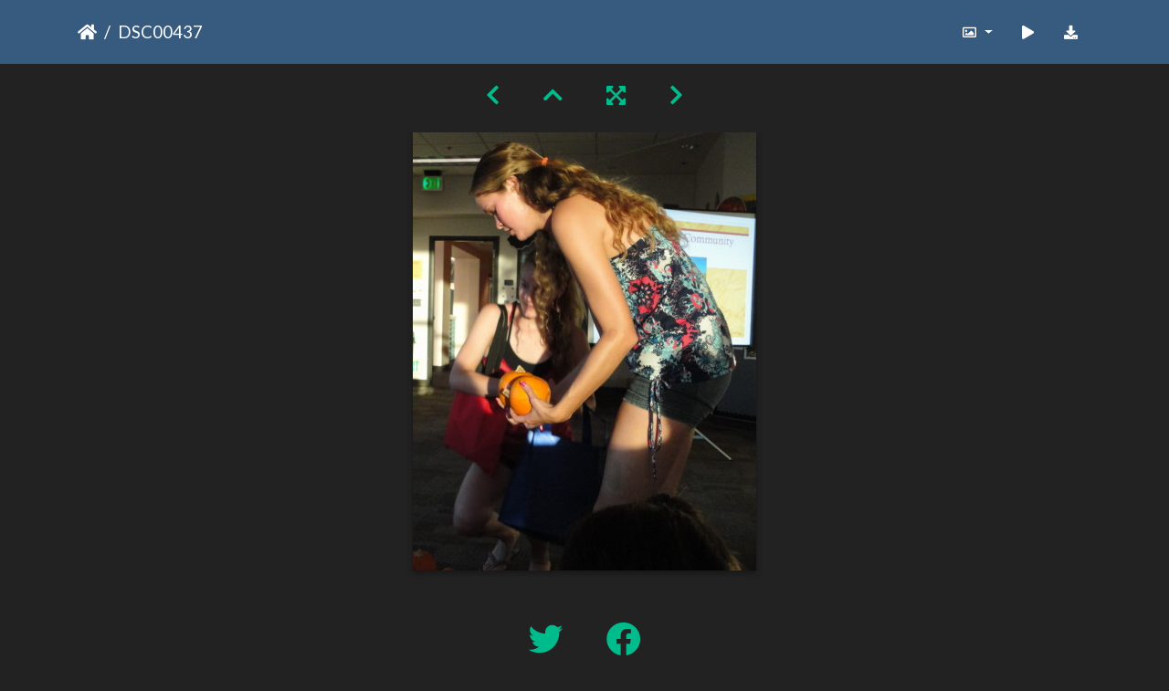

--- FILE ---
content_type: text/html; charset=utf-8
request_url: https://gallery.as.ucsb.edu/picture.php?/9188/categories/created-monthly-list-2011-10
body_size: 357879
content:
<!DOCTYPE html>
<html lang="en" dir="ltr">
<head>
    <meta http-equiv="Content-Type" content="text/html; charset=utf-8">
    <meta name="generator" content="Piwigo (aka PWG), see piwigo.org">
    <meta name="viewport" content="width=device-width, initial-scale=1.0, maximum-scale=1.0, viewport-fit=cover">
    <meta name="mobile-web-app-capable" content="yes">
    <meta name="apple-mobile-web-app-capable" content="yes">
    <meta name="apple-mobile-web-app-status-bar-style" content="black-translucent">
    <meta http-equiv="X-UA-Compatible" content="IE=edge">
    <meta name="description" content="DSC00437 - DSC00437.JPG">

    <title>DSC00437 | Associated Students Gallery</title>
    <link rel="shortcut icon" type="image/x-icon" href="themes/default/icon/favicon.ico">
    <link rel="icon" sizes="192x192" href="themes/bootstrap_darkroom/img/logo.png">
    <link rel="apple-touch-icon" sizes="192x192" href="themes/bootstrap_darkroom/img/logo.png">
    <link rel="start" title="Home" href="/" >
    <link rel="search" title="Search" href="search.php">
    <link rel="first" title="First" href="picture.php?/7777/categories/created-monthly-list-2011-10">
    <link rel="prev" title="Previous" href="picture.php?/9187/categories/created-monthly-list-2011-10">
    <link rel="next" title="Next" href="picture.php?/9189/categories/created-monthly-list-2011-10">
    <link rel="last" title="Last" href="picture.php?/19712/categories/created-monthly-list-2011-10">
    <link rel="up" title="Thumbnails" href="index.php?/categories/created-monthly-list-2011-10/start-180">
    <link rel="canonical" href="picture.php?/9188">

     <link rel="stylesheet" type="text/css" href="_data/combined/nctlrv.css">

    <meta name="robots" content="noindex,nofollow">
<link rel="prerender" href="picture.php?/9189/categories/created-monthly-list-2011-10">
</head>

<body id="thePicturePage" class="section-categories image-9188 "  data-infos='{"section":"categories","image_id":"9188"}'>

<div id="wrapper">





<!-- End of header.tpl -->
<!-- Start of picture.tpl -->


<nav class="navbar navbar-contextual navbar-expand-lg navbar-dark bg-primary sticky-top mb-2">
    <div class="container">
        <div class="navbar-brand">
            <div class="nav-breadcrumb d-inline-flex"><a class="nav-breadcrumb-item" href="/">Home</a><span class="nav-breadcrumb-item active">DSC00437</span></div>
        </div>
        <button type="button" class="navbar-toggler" data-toggle="collapse" data-target="#secondary-navbar" aria-controls="secondary-navbar" aria-expanded="false" aria-label="Toggle navigation">
            <span class="fas fa-bars"></span>
        </button>
        <div class="navbar-collapse collapse justify-content-end" id="secondary-navbar">
            <ul class="navbar-nav">
                <li class="nav-item dropdown">
                    <a href="#" class="nav-link dropdown-toggle" data-toggle="dropdown" title="Photo sizes">
                        <i class="far fa-image fa-fw" aria-hidden="true"></i><span class="d-lg-none ml-2">Photo sizes</span>
                    </a>
                    <div class="dropdown-menu dropdown-menu-right" role="menu">
                        <a id="derivative2small" class="dropdown-item derivative-li" href="javascript:changeImgSrc('_data/i/galleries/cab/CAB_2011-12/genmet2011/DSC00437-2s.JPG','2small','2small')" rel="nofollow">
                                XXS - tiny<span class="derivativeSizeDetails"> (188 x 240)</span>
                        </a>
                        <a id="derivativexsmall" class="dropdown-item derivative-li" href="javascript:changeImgSrc('i.php?/galleries/cab/CAB_2011-12/genmet2011/DSC00437-xs.JPG','xsmall','xsmall')" rel="nofollow">
                                XS - extra small<span class="derivativeSizeDetails"> (253 x 324)</span>
                        </a>
                        <a id="derivativesmall" class="dropdown-item derivative-li" href="javascript:changeImgSrc('i.php?/galleries/cab/CAB_2011-12/genmet2011/DSC00437-sm.JPG','small','small')" rel="nofollow">
                                S - small<span class="derivativeSizeDetails"> (338 x 432)</span>
                        </a>
                        <a id="derivativeOriginal" class="dropdown-item derivative-li active" href="javascript:changeImgSrc('./galleries/cab/CAB_2011-12/genmet2011/DSC00437.JPG','medium','Original')" rel="nofollow">
                                Original<span class="derivativeSizeDetails"> (376 x 480)</span>
                        </a>
                    </div>
                </li>
                <li class="nav-item">
                    <a class="nav-link" href="javascript:;" title="slideshow" id="startSlideshow" rel="nofollow">
                        <i class="fas fa-play fa-fw" aria-hidden="true"></i><span class="d-lg-none ml-2 text-capitalize">slideshow</span>
                    </a>
                </li>
                <li class="nav-item">
                    <a id="downloadSwitchLink" class="nav-link" href="action.php?id=9188&amp;part=e&amp;download" title="Download this file" rel="nofollow">
                        <i class="fas fa-download fa-fw" aria-hidden="true"></i><span class="d-lg-none ml-2">Download this file</span>
                    </a>
                 </li>
            </ul>
        </div>
    </div>
</nav>


<div id="main-picture-container" class="container">


  <div class="row justify-content-center">
    <div id="navigationButtons" class="col-12 py-2">
<a href="picture.php?/9187/categories/created-monthly-list-2011-10" title="Previous : DSC00435" id="navPrevPicture"><i class="fas fa-chevron-left" aria-hidden="true"></i></a><a href="index.php?/categories/created-monthly-list-2011-10/start-180" title="Thumbnails"><i class="fas fa-chevron-up"></i></a><a href="javascript:;" title="Fullscreen" id="startPhotoSwipe"><i class="fas fa-expand-arrows-alt" aria-hidden="true"></i></a><a href="picture.php?/9189/categories/created-monthly-list-2011-10" title="Next : DSC00440  2" id="navNextPicture"><i class="fas fa-chevron-right" aria-hidden="true"></i></a>    </div>
  </div>

  <div id="theImage" class="row d-block justify-content-center mb-3">
    <img class="path-ext-jpg file-ext-jpg" src="./galleries/cab/CAB_2011-12/genmet2011/DSC00437.JPG" width="376" height="480" alt="DSC00437.JPG" id="theMainImage" usemap="#mapOriginal" title="DSC00437 - DSC00437.JPG">
  
<map name="map2small"><area shape=rect coords="0,0,47,240" href="picture.php?/9187/categories/created-monthly-list-2011-10" title="Previous : DSC00435" alt="DSC00435"><area shape=rect coords="47,0,140,60" href="index.php?/categories/created-monthly-list-2011-10/start-180" title="Thumbnails" alt="Thumbnails"><area shape=rect coords="141,0,188,240" href="picture.php?/9189/categories/created-monthly-list-2011-10" title="Next : DSC00440  2" alt="DSC00440  2"></map><map name="mapxsmall"><area shape=rect coords="0,0,63,324" href="picture.php?/9187/categories/created-monthly-list-2011-10" title="Previous : DSC00435" alt="DSC00435"><area shape=rect coords="63,0,188,81" href="index.php?/categories/created-monthly-list-2011-10/start-180" title="Thumbnails" alt="Thumbnails"><area shape=rect coords="190,0,253,324" href="picture.php?/9189/categories/created-monthly-list-2011-10" title="Next : DSC00440  2" alt="DSC00440  2"></map><map name="mapsmall"><area shape=rect coords="0,0,84,432" href="picture.php?/9187/categories/created-monthly-list-2011-10" title="Previous : DSC00435" alt="DSC00435"><area shape=rect coords="84,0,252,108" href="index.php?/categories/created-monthly-list-2011-10/start-180" title="Thumbnails" alt="Thumbnails"><area shape=rect coords="254,0,338,432" href="picture.php?/9189/categories/created-monthly-list-2011-10" title="Next : DSC00440  2" alt="DSC00440  2"></map><map name="mapOriginal"><area shape=rect coords="0,0,94,480" href="picture.php?/9187/categories/created-monthly-list-2011-10" title="Previous : DSC00435" alt="DSC00435"><area shape=rect coords="94,0,280,120" href="index.php?/categories/created-monthly-list-2011-10/start-180" title="Thumbnails" alt="Thumbnails"><area shape=rect coords="282,0,376,480" href="picture.php?/9189/categories/created-monthly-list-2011-10" title="Next : DSC00440  2" alt="DSC00440  2"></map>
  </div>


  <div id="theImageComment" class="row justify-content-center mb-3">
  </div>

      <div id="theImageShareButtons" class="row justify-content-center">
    <section id="share">
        <a href="http://twitter.com/share?text=DSC00437&amp;url=https://gallery.as.ucsb.edu/picture.php?/9188/categories/created-monthly-list-2011-10"
           onclick="window.open(this.href, 'twitter-share', 'width=550,height=235');return false;" title="Share on Twitter">
            <i class="fab fa-twitter"></i>        </a>
        <a href="https://www.facebook.com/sharer/sharer.php?u=https://gallery.as.ucsb.edu/picture.php?/9188/categories/created-monthly-list-2011-10"
           onclick="window.open(this.href, 'facebook-share','width=580,height=296');return false;" title="Share on Facebook">
            <i class="fab fa-facebook"></i>        </a>
    </section>
  </div>
</div>

<div id="carousel-container" class="container">
  <div id="theImageCarousel" class="row mx-0">
    <div class="col-lg-10 col-md-12 mx-auto">
      <div id="thumbnailCarousel" class="slick-carousel">
                        <div class="text-center">
          <a  href="picture.php?/7777/categories/created-monthly-list-2011-10" data-index="0" data-name="DSC00151" data-description="" data-src-xlarge="i.php?/galleries/cab/CAB_2011-12/Fall_2011/pcarnival/DSC00151-xx.JPG" data-size-xlarge="1656 x 1242" data-src-large="_data/i/galleries/cab/CAB_2011-12/Fall_2011/pcarnival/DSC00151-la.JPG" data-size-large="1008 x 756" data-src-medium="i.php?/galleries/cab/CAB_2011-12/Fall_2011/pcarnival/DSC00151-me.JPG" data-size-medium="792 x 594">
            <img data-lazy="_data/i/galleries/cab/CAB_2011-12/Fall_2011/pcarnival/DSC00151-sq.JPG" alt="DSC00151" title="" class="img-fluid path-ext-jpg file-ext-jpg">
          </a>
        </div>
                        <div class="text-center">
          <a  href="picture.php?/7780/categories/created-monthly-list-2011-10" data-index="1" data-name="DSC00155" data-description="" data-src-xlarge="i.php?/galleries/cab/CAB_2011-12/Fall_2011/pcarnival/DSC00155-xx.JPG" data-size-xlarge="1656 x 1242" data-src-large="_data/i/galleries/cab/CAB_2011-12/Fall_2011/pcarnival/DSC00155-la.JPG" data-size-large="1008 x 756" data-src-medium="i.php?/galleries/cab/CAB_2011-12/Fall_2011/pcarnival/DSC00155-me.JPG" data-size-medium="792 x 594">
            <img data-lazy="_data/i/galleries/cab/CAB_2011-12/Fall_2011/pcarnival/DSC00155-sq.JPG" alt="DSC00155" title="" class="img-fluid path-ext-jpg file-ext-jpg">
          </a>
        </div>
                        <div class="text-center">
          <a  href="picture.php?/7783/categories/created-monthly-list-2011-10" data-index="2" data-name="DSC00161" data-description="" data-src-xlarge="i.php?/galleries/cab/CAB_2011-12/Fall_2011/pcarnival/DSC00161-xx.JPG" data-size-xlarge="1656 x 1242" data-src-large="_data/i/galleries/cab/CAB_2011-12/Fall_2011/pcarnival/DSC00161-la.JPG" data-size-large="1008 x 756" data-src-medium="i.php?/galleries/cab/CAB_2011-12/Fall_2011/pcarnival/DSC00161-me.JPG" data-size-medium="792 x 594">
            <img data-lazy="_data/i/galleries/cab/CAB_2011-12/Fall_2011/pcarnival/DSC00161-sq.JPG" alt="DSC00161" title="" class="img-fluid path-ext-jpg file-ext-jpg">
          </a>
        </div>
                        <div class="text-center">
          <a  href="picture.php?/7784/categories/created-monthly-list-2011-10" data-index="3" data-name="DSC00163" data-description="" data-src-xlarge="i.php?/galleries/cab/CAB_2011-12/Fall_2011/pcarnival/DSC00163-xx.JPG" data-size-xlarge="931 x 1242" data-src-large="_data/i/galleries/cab/CAB_2011-12/Fall_2011/pcarnival/DSC00163-la.JPG" data-size-large="567 x 756" data-src-medium="i.php?/galleries/cab/CAB_2011-12/Fall_2011/pcarnival/DSC00163-me.JPG" data-size-medium="445 x 594">
            <img data-lazy="_data/i/galleries/cab/CAB_2011-12/Fall_2011/pcarnival/DSC00163-sq.JPG" alt="DSC00163" title="" class="img-fluid path-ext-jpg file-ext-jpg">
          </a>
        </div>
                        <div class="text-center">
          <a  href="picture.php?/7786/categories/created-monthly-list-2011-10" data-index="4" data-name="DSC00165" data-description="" data-src-xlarge="i.php?/galleries/cab/CAB_2011-12/Fall_2011/pcarnival/DSC00165-xx.JPG" data-size-xlarge="1656 x 1242" data-src-large="_data/i/galleries/cab/CAB_2011-12/Fall_2011/pcarnival/DSC00165-la.JPG" data-size-large="1008 x 756" data-src-medium="i.php?/galleries/cab/CAB_2011-12/Fall_2011/pcarnival/DSC00165-me.JPG" data-size-medium="792 x 594">
            <img data-lazy="_data/i/galleries/cab/CAB_2011-12/Fall_2011/pcarnival/DSC00165-sq.JPG" alt="DSC00165" title="" class="img-fluid path-ext-jpg file-ext-jpg">
          </a>
        </div>
                        <div class="text-center">
          <a  href="picture.php?/19731/categories/created-monthly-list-2011-10" data-index="5" data-name="_MG_6390" data-description="Sandra Ramirez
" data-src-xlarge="i.php?/galleries/ivcrc/photocontest-2011-12/MG_6390-xx.JPG" data-size-xlarge="828 x 1242" data-src-large="_data/i/galleries/ivcrc/photocontest-2011-12/MG_6390-la.JPG" data-size-large="504 x 756" data-src-medium="i.php?/galleries/ivcrc/photocontest-2011-12/MG_6390-me.JPG" data-size-medium="396 x 594">
            <img data-lazy="_data/i/galleries/ivcrc/photocontest-2011-12/MG_6390-sq.JPG" alt="_MG_6390" title="" class="img-fluid path-ext-jpg file-ext-jpg">
          </a>
        </div>
                        <div class="text-center">
          <a  href="picture.php?/19732/categories/created-monthly-list-2011-10" data-index="6" data-name="_MG_6394" data-description="Sandra Ramirez   " data-src-xlarge="i.php?/galleries/ivcrc/photocontest-2011-12/MG_6394-xx.JPG" data-size-xlarge="1656 x 1104" data-src-large="_data/i/galleries/ivcrc/photocontest-2011-12/MG_6394-la.JPG" data-size-large="1008 x 672" data-src-medium="i.php?/galleries/ivcrc/photocontest-2011-12/MG_6394-me.JPG" data-size-medium="792 x 528">
            <img data-lazy="_data/i/galleries/ivcrc/photocontest-2011-12/MG_6394-sq.JPG" alt="_MG_6394" title="" class="img-fluid path-ext-jpg file-ext-jpg">
          </a>
        </div>
                        <div class="text-center">
          <a  href="picture.php?/7790/categories/created-monthly-list-2011-10" data-index="7" data-name="DSC00172" data-description="" data-src-xlarge="i.php?/galleries/cab/CAB_2011-12/Fall_2011/pcarnival/DSC00172-xx.JPG" data-size-xlarge="1499 x 1242" data-src-large="_data/i/galleries/cab/CAB_2011-12/Fall_2011/pcarnival/DSC00172-la.JPG" data-size-large="912 x 756" data-src-medium="i.php?/galleries/cab/CAB_2011-12/Fall_2011/pcarnival/DSC00172-me.JPG" data-size-medium="717 x 594">
            <img data-lazy="_data/i/galleries/cab/CAB_2011-12/Fall_2011/pcarnival/DSC00172-sq.JPG" alt="DSC00172" title="" class="img-fluid path-ext-jpg file-ext-jpg">
          </a>
        </div>
                        <div class="text-center">
          <a  href="picture.php?/7791/categories/created-monthly-list-2011-10" data-index="8" data-name="DSC00173" data-description="" data-src-xlarge="i.php?/galleries/cab/CAB_2011-12/Fall_2011/pcarnival/DSC00173-xx.JPG" data-size-xlarge="1656 x 1242" data-src-large="_data/i/galleries/cab/CAB_2011-12/Fall_2011/pcarnival/DSC00173-la.JPG" data-size-large="1008 x 756" data-src-medium="i.php?/galleries/cab/CAB_2011-12/Fall_2011/pcarnival/DSC00173-me.JPG" data-size-medium="792 x 594">
            <img data-lazy="_data/i/galleries/cab/CAB_2011-12/Fall_2011/pcarnival/DSC00173-sq.JPG" alt="DSC00173" title="" class="img-fluid path-ext-jpg file-ext-jpg">
          </a>
        </div>
                        <div class="text-center">
          <a  href="picture.php?/19733/categories/created-monthly-list-2011-10" data-index="9" data-name="_MG_6410" data-description="Sandra Ramirez
" data-src-xlarge="i.php?/galleries/ivcrc/photocontest-2011-12/MG_6410-xx.JPG" data-size-xlarge="1656 x 1104" data-src-large="_data/i/galleries/ivcrc/photocontest-2011-12/MG_6410-la.JPG" data-size-large="1008 x 672" data-src-medium="i.php?/galleries/ivcrc/photocontest-2011-12/MG_6410-me.JPG" data-size-medium="792 x 528">
            <img data-lazy="_data/i/galleries/ivcrc/photocontest-2011-12/MG_6410-sq.JPG" alt="_MG_6410" title="" class="img-fluid path-ext-jpg file-ext-jpg">
          </a>
        </div>
                        <div class="text-center">
          <a  href="picture.php?/19734/categories/created-monthly-list-2011-10" data-index="10" data-name="_MG_6451" data-description="Sandra Ramirez
" data-src-xlarge="i.php?/galleries/ivcrc/photocontest-2011-12/MG_6451-xx.JPG" data-size-xlarge="828 x 1242" data-src-large="_data/i/galleries/ivcrc/photocontest-2011-12/MG_6451-la.JPG" data-size-large="504 x 756" data-src-medium="i.php?/galleries/ivcrc/photocontest-2011-12/MG_6451-me.JPG" data-size-medium="396 x 594">
            <img data-lazy="_data/i/galleries/ivcrc/photocontest-2011-12/MG_6451-sq.JPG" alt="_MG_6451" title="" class="img-fluid path-ext-jpg file-ext-jpg">
          </a>
        </div>
                        <div class="text-center">
          <a  href="picture.php?/19488/categories/created-monthly-list-2011-10" data-index="11" data-name="DSCN7957" data-description="sand cassle sunset" data-src-xlarge="i.php?/galleries/ivcrc/photocontest-2011-12/DSCN7957-xx.JPG" data-size-xlarge="1656 x 1242" data-src-large="_data/i/galleries/ivcrc/photocontest-2011-12/DSCN7957-la.JPG" data-size-large="1008 x 756" data-src-medium="i.php?/galleries/ivcrc/photocontest-2011-12/DSCN7957-me.JPG" data-size-medium="792 x 594">
            <img data-lazy="_data/i/galleries/ivcrc/photocontest-2011-12/DSCN7957-sq.JPG" alt="DSCN7957" title="" class="img-fluid path-ext-jpg file-ext-jpg">
          </a>
        </div>
                        <div class="text-center">
          <a  href="picture.php?/19489/categories/created-monthly-list-2011-10" data-index="12" data-name="DSCN7957" data-description="Sandcastle Sunset
Courtney Hargraves
" data-src-xlarge="i.php?/galleries/ivcrc/photocontest-2011-12/DSCN7957_001-xx.JPG" data-size-xlarge="1656 x 1242" data-src-large="_data/i/galleries/ivcrc/photocontest-2011-12/DSCN7957_001-la.JPG" data-size-large="1008 x 756" data-src-medium="i.php?/galleries/ivcrc/photocontest-2011-12/DSCN7957_001-me.JPG" data-size-medium="792 x 594">
            <img data-lazy="_data/i/galleries/ivcrc/photocontest-2011-12/DSCN7957_001-sq.JPG" alt="DSCN7957" title="" class="img-fluid path-ext-jpg file-ext-jpg">
          </a>
        </div>
                        <div class="text-center">
          <a  href="picture.php?/19490/categories/created-monthly-list-2011-10" data-index="13" data-name="DSCN7965" data-description="sunset at UCSB" data-src-xlarge="i.php?/galleries/ivcrc/photocontest-2011-12/DSCN7965-xx.JPG" data-size-xlarge="1656 x 1242" data-src-large="_data/i/galleries/ivcrc/photocontest-2011-12/DSCN7965-la.JPG" data-size-large="1008 x 756" data-src-medium="i.php?/galleries/ivcrc/photocontest-2011-12/DSCN7965-me.JPG" data-size-medium="792 x 594">
            <img data-lazy="_data/i/galleries/ivcrc/photocontest-2011-12/DSCN7965-sq.JPG" alt="DSCN7965" title="" class="img-fluid path-ext-jpg file-ext-jpg">
          </a>
        </div>
                        <div class="text-center">
          <a  href="picture.php?/19491/categories/created-monthly-list-2011-10" data-index="14" data-name="DSCN7965" data-description="Sunset
Courtney Hargraves
" data-src-xlarge="i.php?/galleries/ivcrc/photocontest-2011-12/DSCN7965_001-xx.JPG" data-size-xlarge="1656 x 1242" data-src-large="_data/i/galleries/ivcrc/photocontest-2011-12/DSCN7965_001-la.JPG" data-size-large="1008 x 756" data-src-medium="i.php?/galleries/ivcrc/photocontest-2011-12/DSCN7965_001-me.JPG" data-size-medium="792 x 594">
            <img data-lazy="_data/i/galleries/ivcrc/photocontest-2011-12/DSCN7965_001-sq.JPG" alt="DSCN7965" title="" class="img-fluid path-ext-jpg file-ext-jpg">
          </a>
        </div>
                        <div class="text-center">
          <a  href="picture.php?/19492/categories/created-monthly-list-2011-10" data-index="15" data-name="DSCN7970" data-description="UCSB sunset" data-src-xlarge="i.php?/galleries/ivcrc/photocontest-2011-12/DSCN7970-xx.JPG" data-size-xlarge="1656 x 1242" data-src-large="_data/i/galleries/ivcrc/photocontest-2011-12/DSCN7970-la.JPG" data-size-large="1008 x 756" data-src-medium="i.php?/galleries/ivcrc/photocontest-2011-12/DSCN7970-me.JPG" data-size-medium="792 x 594">
            <img data-lazy="_data/i/galleries/ivcrc/photocontest-2011-12/DSCN7970-sq.JPG" alt="DSCN7970" title="" class="img-fluid path-ext-jpg file-ext-jpg">
          </a>
        </div>
                        <div class="text-center">
          <a  href="picture.php?/19493/categories/created-monthly-list-2011-10" data-index="16" data-name="DSCN7970" data-description="UCSB Sunset
Courtney Hargraves
" data-src-xlarge="i.php?/galleries/ivcrc/photocontest-2011-12/DSCN7970_001-xx.JPG" data-size-xlarge="1656 x 1242" data-src-large="_data/i/galleries/ivcrc/photocontest-2011-12/DSCN7970_001-la.JPG" data-size-large="1008 x 756" data-src-medium="i.php?/galleries/ivcrc/photocontest-2011-12/DSCN7970_001-me.JPG" data-size-medium="792 x 594">
            <img data-lazy="_data/i/galleries/ivcrc/photocontest-2011-12/DSCN7970_001-sq.JPG" alt="DSCN7970" title="" class="img-fluid path-ext-jpg file-ext-jpg">
          </a>
        </div>
                        <div class="text-center">
          <a  href="picture.php?/19494/categories/created-monthly-list-2011-10" data-index="17" data-name="DSCN7975" data-description="sand castle sunset" data-src-xlarge="i.php?/galleries/ivcrc/photocontest-2011-12/DSCN7975-xx.JPG" data-size-xlarge="1656 x 1242" data-src-large="_data/i/galleries/ivcrc/photocontest-2011-12/DSCN7975-la.JPG" data-size-large="1008 x 756" data-src-medium="i.php?/galleries/ivcrc/photocontest-2011-12/DSCN7975-me.JPG" data-size-medium="792 x 594">
            <img data-lazy="_data/i/galleries/ivcrc/photocontest-2011-12/DSCN7975-sq.JPG" alt="DSCN7975" title="" class="img-fluid path-ext-jpg file-ext-jpg">
          </a>
        </div>
                        <div class="text-center">
          <a  href="picture.php?/19495/categories/created-monthly-list-2011-10" data-index="18" data-name="DSCN7975" data-description="Sand Castle Sunset
Courtney Hargraves
" data-src-xlarge="i.php?/galleries/ivcrc/photocontest-2011-12/DSCN7975_001-xx.JPG" data-size-xlarge="1656 x 1242" data-src-large="_data/i/galleries/ivcrc/photocontest-2011-12/DSCN7975_001-la.JPG" data-size-large="1008 x 756" data-src-medium="i.php?/galleries/ivcrc/photocontest-2011-12/DSCN7975_001-me.JPG" data-size-medium="792 x 594">
            <img data-lazy="_data/i/galleries/ivcrc/photocontest-2011-12/DSCN7975_001-sq.JPG" alt="DSCN7975" title="" class="img-fluid path-ext-jpg file-ext-jpg">
          </a>
        </div>
                        <div class="text-center">
          <a  href="picture.php?/19496/categories/created-monthly-list-2011-10" data-index="19" data-name="DSCN7990" data-description="wave sunset" data-src-xlarge="i.php?/galleries/ivcrc/photocontest-2011-12/DSCN7990-xx.JPG" data-size-xlarge="1656 x 1242" data-src-large="_data/i/galleries/ivcrc/photocontest-2011-12/DSCN7990-la.JPG" data-size-large="1008 x 756" data-src-medium="i.php?/galleries/ivcrc/photocontest-2011-12/DSCN7990-me.JPG" data-size-medium="792 x 594">
            <img data-lazy="_data/i/galleries/ivcrc/photocontest-2011-12/DSCN7990-sq.JPG" alt="DSCN7990" title="" class="img-fluid path-ext-jpg file-ext-jpg">
          </a>
        </div>
                        <div class="text-center">
          <a  href="picture.php?/19497/categories/created-monthly-list-2011-10" data-index="20" data-name="DSCN7990" data-description="Wave Sunset
Courtney Hargraves
" data-src-xlarge="i.php?/galleries/ivcrc/photocontest-2011-12/DSCN7990_001-xx.JPG" data-size-xlarge="1656 x 1242" data-src-large="_data/i/galleries/ivcrc/photocontest-2011-12/DSCN7990_001-la.JPG" data-size-large="1008 x 756" data-src-medium="i.php?/galleries/ivcrc/photocontest-2011-12/DSCN7990_001-me.JPG" data-size-medium="792 x 594">
            <img data-lazy="_data/i/galleries/ivcrc/photocontest-2011-12/DSCN7990_001-sq.JPG" alt="DSCN7990" title="" class="img-fluid path-ext-jpg file-ext-jpg">
          </a>
        </div>
                        <div class="text-center">
          <a  href="picture.php?/19835/categories/created-monthly-list-2011-10" data-index="21" data-name="beach" data-description="Manzanita Beach at Sunset" data-src-xlarge="./galleries/ivcrc/photocontest-2011-12/beach_001.jpg" data-size-xlarge="1280 x 853" data-src-large="_data/i/galleries/ivcrc/photocontest-2011-12/beach_001-la.jpg" data-size-large="1008 x 671" data-src-medium="i.php?/galleries/ivcrc/photocontest-2011-12/beach_001-me.jpg" data-size-medium="792 x 527">
            <img data-lazy="_data/i/galleries/ivcrc/photocontest-2011-12/beach_001-sq.jpg" alt="beach" title="" class="img-fluid path-ext-jpg file-ext-jpg">
          </a>
        </div>
                        <div class="text-center">
          <a  href="picture.php?/19836/categories/created-monthly-list-2011-10" data-index="22" data-name="beach" data-description="Beach Sunset
Ann Hoang" data-src-xlarge="./galleries/ivcrc/photocontest-2011-12/beach_002.jpg" data-size-xlarge="1280 x 853" data-src-large="_data/i/galleries/ivcrc/photocontest-2011-12/beach_002-la.jpg" data-size-large="1008 x 671" data-src-medium="i.php?/galleries/ivcrc/photocontest-2011-12/beach_002-me.jpg" data-size-medium="792 x 527">
            <img data-lazy="_data/i/galleries/ivcrc/photocontest-2011-12/beach_002-sq.jpg" alt="beach" title="" class="img-fluid path-ext-jpg file-ext-jpg">
          </a>
        </div>
                        <div class="text-center">
          <a  href="picture.php?/19638/categories/created-monthly-list-2011-10" data-index="23" data-name="IMG_2390" data-description="Rec Cen Pool" data-src-xlarge="./galleries/ivcrc/photocontest-2011-12/IMG_2390.JPG" data-size-xlarge="1600 x 1200" data-src-large="_data/i/galleries/ivcrc/photocontest-2011-12/IMG_2390-la.JPG" data-size-large="1008 x 756" data-src-medium="i.php?/galleries/ivcrc/photocontest-2011-12/IMG_2390-me.JPG" data-size-medium="792 x 594">
            <img data-lazy="_data/i/galleries/ivcrc/photocontest-2011-12/IMG_2390-sq.JPG" alt="IMG_2390" title="" class="img-fluid path-ext-jpg file-ext-jpg">
          </a>
        </div>
                        <div class="text-center">
          <a  href="picture.php?/19640/categories/created-monthly-list-2011-10" data-index="24" data-name="IMG_2405" data-description="IV kid in IV park" data-src-xlarge="./galleries/ivcrc/photocontest-2011-12/IMG_2405.jpg" data-size-xlarge="1600 x 1200" data-src-large="_data/i/galleries/ivcrc/photocontest-2011-12/IMG_2405-la.jpg" data-size-large="1008 x 756" data-src-medium="i.php?/galleries/ivcrc/photocontest-2011-12/IMG_2405-me.jpg" data-size-medium="792 x 594">
            <img data-lazy="_data/i/galleries/ivcrc/photocontest-2011-12/IMG_2405-sq.jpg" alt="IMG_2405" title="" class="img-fluid path-ext-jpg file-ext-jpg">
          </a>
        </div>
                        <div class="text-center">
          <a  href="picture.php?/19687/categories/created-monthly-list-2011-10" data-index="25" data-name="IMG_4335.JPG" data-description="Xinyi Han
" data-src-xlarge="i.php?/galleries/ivcrc/photocontest-2011-12/IMG_4335-xx.JPG" data-size-xlarge="1656 x 1236" data-src-large="_data/i/galleries/ivcrc/photocontest-2011-12/IMG_4335-la.JPG" data-size-large="1008 x 752" data-src-medium="i.php?/galleries/ivcrc/photocontest-2011-12/IMG_4335-me.JPG" data-size-medium="792 x 591">
            <img data-lazy="_data/i/galleries/ivcrc/photocontest-2011-12/IMG_4335-sq.JPG" alt="IMG_4335.JPG" title="" class="img-fluid path-ext-jpg file-ext-jpg">
          </a>
        </div>
                        <div class="text-center">
          <a  href="picture.php?/19688/categories/created-monthly-list-2011-10" data-index="26" data-name="IMG_4402.JPG" data-description="Xinyi Han
" data-src-xlarge="i.php?/galleries/ivcrc/photocontest-2011-12/IMG_4402-xx.JPG" data-size-xlarge="1656 x 1236" data-src-large="_data/i/galleries/ivcrc/photocontest-2011-12/IMG_4402-la.JPG" data-size-large="1008 x 752" data-src-medium="i.php?/galleries/ivcrc/photocontest-2011-12/IMG_4402-me.JPG" data-size-medium="792 x 591">
            <img data-lazy="_data/i/galleries/ivcrc/photocontest-2011-12/IMG_4402-sq.JPG" alt="IMG_4402.JPG" title="" class="img-fluid path-ext-jpg file-ext-jpg">
          </a>
        </div>
                        <div class="text-center">
          <a  href="picture.php?/19689/categories/created-monthly-list-2011-10" data-index="27" data-name="IMG_4406.JPG" data-description="Xinyi Han
" data-src-xlarge="i.php?/galleries/ivcrc/photocontest-2011-12/IMG_4406-xx.JPG" data-size-xlarge="1656 x 1236" data-src-large="_data/i/galleries/ivcrc/photocontest-2011-12/IMG_4406-la.JPG" data-size-large="1008 x 752" data-src-medium="i.php?/galleries/ivcrc/photocontest-2011-12/IMG_4406-me.JPG" data-size-medium="792 x 591">
            <img data-lazy="_data/i/galleries/ivcrc/photocontest-2011-12/IMG_4406-sq.JPG" alt="IMG_4406.JPG" title="" class="img-fluid path-ext-jpg file-ext-jpg">
          </a>
        </div>
                        <div class="text-center">
          <a  href="picture.php?/19600/categories/created-monthly-list-2011-10" data-index="28" data-name="Near Devereux Slough" data-description="Near Devereux Slough" data-src-xlarge="i.php?/galleries/ivcrc/photocontest-2011-12/IMG_16701-xx.jpg" data-size-xlarge="1656 x 1104" data-src-large="_data/i/galleries/ivcrc/photocontest-2011-12/IMG_16701-la.jpg" data-size-large="1008 x 672" data-src-medium="i.php?/galleries/ivcrc/photocontest-2011-12/IMG_16701-me.jpg" data-size-medium="792 x 528">
            <img data-lazy="_data/i/galleries/ivcrc/photocontest-2011-12/IMG_16701-sq.jpg" alt="Near Devereux Slough" title="" class="img-fluid path-ext-jpg file-ext-jpg">
          </a>
        </div>
                        <div class="text-center">
          <a  href="picture.php?/19601/categories/created-monthly-list-2011-10" data-index="29" data-name="Devereux Slough" data-description="Devereux Slough" data-src-xlarge="i.php?/galleries/ivcrc/photocontest-2011-12/IMG_16831-xx.jpg" data-size-xlarge="1656 x 1104" data-src-large="_data/i/galleries/ivcrc/photocontest-2011-12/IMG_16831-la.jpg" data-size-large="1008 x 672" data-src-medium="i.php?/galleries/ivcrc/photocontest-2011-12/IMG_16831-me.jpg" data-size-medium="792 x 528">
            <img data-lazy="_data/i/galleries/ivcrc/photocontest-2011-12/IMG_16831-sq.jpg" alt="Devereux Slough" title="" class="img-fluid path-ext-jpg file-ext-jpg">
          </a>
        </div>
                        <div class="text-center">
          <a  href="picture.php?/19641/categories/created-monthly-list-2011-10" data-index="30" data-name="IMG_2465" data-description="False Puppets show @ Chino's Rock &amp; Tacos" data-src-xlarge="i.php?/galleries/ivcrc/photocontest-2011-12/IMG_2465-xx.JPG" data-size-xlarge="1656 x 1104" data-src-large="_data/i/galleries/ivcrc/photocontest-2011-12/IMG_2465-la.JPG" data-size-large="1008 x 672" data-src-medium="i.php?/galleries/ivcrc/photocontest-2011-12/IMG_2465-me.JPG" data-size-medium="792 x 528">
            <img data-lazy="_data/i/galleries/ivcrc/photocontest-2011-12/IMG_2465-sq.JPG" alt="IMG_2465" title="" class="img-fluid path-ext-jpg file-ext-jpg">
          </a>
        </div>
                        <div class="text-center">
          <a  href="picture.php?/19642/categories/created-monthly-list-2011-10" data-index="31" data-name="IMG_2465" data-description="False Puppets show @ Chino's Rock &amp; Tacos" data-src-xlarge="i.php?/galleries/ivcrc/photocontest-2011-12/IMG_2465_001-xx.JPG" data-size-xlarge="1656 x 1104" data-src-large="_data/i/galleries/ivcrc/photocontest-2011-12/IMG_2465_001-la.JPG" data-size-large="1008 x 672" data-src-medium="i.php?/galleries/ivcrc/photocontest-2011-12/IMG_2465_001-me.JPG" data-size-medium="792 x 528">
            <img data-lazy="_data/i/galleries/ivcrc/photocontest-2011-12/IMG_2465_001-sq.JPG" alt="IMG_2465" title="" class="img-fluid path-ext-jpg file-ext-jpg">
          </a>
        </div>
                        <div class="text-center">
          <a  href="picture.php?/19643/categories/created-monthly-list-2011-10" data-index="32" data-name="IMG_2465" data-description="False Puppets show @ Chino's Rock &amp; Tacos" data-src-xlarge="i.php?/galleries/ivcrc/photocontest-2011-12/IMG_2465_002-xx.JPG" data-size-xlarge="1656 x 1104" data-src-large="_data/i/galleries/ivcrc/photocontest-2011-12/IMG_2465_002-la.JPG" data-size-large="1008 x 672" data-src-medium="i.php?/galleries/ivcrc/photocontest-2011-12/IMG_2465_002-me.JPG" data-size-medium="792 x 528">
            <img data-lazy="_data/i/galleries/ivcrc/photocontest-2011-12/IMG_2465_002-sq.JPG" alt="IMG_2465" title="" class="img-fluid path-ext-jpg file-ext-jpg">
          </a>
        </div>
                        <div class="text-center">
          <a  href="picture.php?/19644/categories/created-monthly-list-2011-10" data-index="33" data-name="IMG_2480" data-description="False Puppets show @ Chino's Rock &amp; Tacos" data-src-xlarge="i.php?/galleries/ivcrc/photocontest-2011-12/IMG_2480-xx.JPG" data-size-xlarge="1656 x 1104" data-src-large="_data/i/galleries/ivcrc/photocontest-2011-12/IMG_2480-la.JPG" data-size-large="1008 x 672" data-src-medium="i.php?/galleries/ivcrc/photocontest-2011-12/IMG_2480-me.JPG" data-size-medium="792 x 528">
            <img data-lazy="_data/i/galleries/ivcrc/photocontest-2011-12/IMG_2480-sq.JPG" alt="IMG_2480" title="" class="img-fluid path-ext-jpg file-ext-jpg">
          </a>
        </div>
                        <div class="text-center">
          <a  href="picture.php?/19645/categories/created-monthly-list-2011-10" data-index="34" data-name="IMG_2480" data-description="False Puppets show @ Chino's Rock &amp; Tacos" data-src-xlarge="i.php?/galleries/ivcrc/photocontest-2011-12/IMG_2480_001-xx.JPG" data-size-xlarge="1656 x 1104" data-src-large="_data/i/galleries/ivcrc/photocontest-2011-12/IMG_2480_001-la.JPG" data-size-large="1008 x 672" data-src-medium="i.php?/galleries/ivcrc/photocontest-2011-12/IMG_2480_001-me.JPG" data-size-medium="792 x 528">
            <img data-lazy="_data/i/galleries/ivcrc/photocontest-2011-12/IMG_2480_001-sq.JPG" alt="IMG_2480" title="" class="img-fluid path-ext-jpg file-ext-jpg">
          </a>
        </div>
                        <div class="text-center">
          <a  href="picture.php?/19646/categories/created-monthly-list-2011-10" data-index="35" data-name="IMG_2480" data-description="False Puppets show @ Chino's Rock &amp; Tacos" data-src-xlarge="i.php?/galleries/ivcrc/photocontest-2011-12/IMG_2480_002-xx.JPG" data-size-xlarge="1656 x 1104" data-src-large="_data/i/galleries/ivcrc/photocontest-2011-12/IMG_2480_002-la.JPG" data-size-large="1008 x 672" data-src-medium="i.php?/galleries/ivcrc/photocontest-2011-12/IMG_2480_002-me.JPG" data-size-medium="792 x 528">
            <img data-lazy="_data/i/galleries/ivcrc/photocontest-2011-12/IMG_2480_002-sq.JPG" alt="IMG_2480" title="" class="img-fluid path-ext-jpg file-ext-jpg">
          </a>
        </div>
                        <div class="text-center">
          <a  href="picture.php?/19690/categories/created-monthly-list-2011-10" data-index="36" data-name="IMG_4456.JPG" data-description="Xinyi Han
" data-src-xlarge="i.php?/galleries/ivcrc/photocontest-2011-12/IMG_4456-xx.JPG" data-size-xlarge="1656 x 1236" data-src-large="_data/i/galleries/ivcrc/photocontest-2011-12/IMG_4456-la.JPG" data-size-large="1008 x 752" data-src-medium="i.php?/galleries/ivcrc/photocontest-2011-12/IMG_4456-me.JPG" data-size-medium="792 x 591">
            <img data-lazy="_data/i/galleries/ivcrc/photocontest-2011-12/IMG_4456-sq.JPG" alt="IMG_4456.JPG" title="" class="img-fluid path-ext-jpg file-ext-jpg">
          </a>
        </div>
                        <div class="text-center">
          <a  href="picture.php?/19793/categories/created-monthly-list-2011-10" data-index="37" data-name="Rainbow Over Storke Tower" data-description="" data-src-xlarge="i.php?/galleries/ivcrc/photocontest-2011-12/Rainbow_Over_Storke_Tower-xx.JPG" data-size-xlarge="931 x 1242" data-src-large="_data/i/galleries/ivcrc/photocontest-2011-12/Rainbow_Over_Storke_Tower-la.JPG" data-size-large="567 x 756" data-src-medium="i.php?/galleries/ivcrc/photocontest-2011-12/Rainbow_Over_Storke_Tower-me.JPG" data-size-medium="445 x 594">
            <img data-lazy="_data/i/galleries/ivcrc/photocontest-2011-12/Rainbow_Over_Storke_Tower-sq.JPG" alt="Rainbow Over Storke Tower" title="" class="img-fluid path-ext-jpg file-ext-jpg">
          </a>
        </div>
                        <div class="text-center">
          <a  href="picture.php?/19817/categories/created-monthly-list-2011-10" data-index="38" data-name="The Sunny Cliffs and Me at UCSB" data-description="" data-src-xlarge="i.php?/galleries/ivcrc/photocontest-2011-12/The_Sunny_Cliffs_and_Me_at_UCSB-xx.jpg" data-size-xlarge="1656 x 1236" data-src-large="_data/i/galleries/ivcrc/photocontest-2011-12/The_Sunny_Cliffs_and_Me_at_UCSB-la.jpg" data-size-large="1008 x 752" data-src-medium="i.php?/galleries/ivcrc/photocontest-2011-12/The_Sunny_Cliffs_and_Me_at_UCSB-me.jpg" data-size-medium="792 x 591">
            <img data-lazy="_data/i/galleries/ivcrc/photocontest-2011-12/The_Sunny_Cliffs_and_Me_at_UCSB-sq.jpg" alt="The Sunny Cliffs and Me at UCSB" title="" class="img-fluid path-ext-jpg file-ext-jpg">
          </a>
        </div>
                        <div class="text-center">
          <a  href="picture.php?/19818/categories/created-monthly-list-2011-10" data-index="39" data-name="UCSB 022" data-description="" data-src-xlarge="i.php?/galleries/ivcrc/photocontest-2011-12/UCSB_022-xx.JPG" data-size-xlarge="1656 x 1242" data-src-large="_data/i/galleries/ivcrc/photocontest-2011-12/UCSB_022-la.JPG" data-size-large="1008 x 756" data-src-medium="i.php?/galleries/ivcrc/photocontest-2011-12/UCSB_022-me.JPG" data-size-medium="792 x 594">
            <img data-lazy="_data/i/galleries/ivcrc/photocontest-2011-12/UCSB_022-sq.JPG" alt="UCSB 022" title="" class="img-fluid path-ext-jpg file-ext-jpg">
          </a>
        </div>
                        <div class="text-center">
          <a  href="picture.php?/19819/categories/created-monthly-list-2011-10" data-index="40" data-name="UCSB 055" data-description="" data-src-xlarge="i.php?/galleries/ivcrc/photocontest-2011-12/UCSB_055-xx.JPG" data-size-xlarge="1656 x 1242" data-src-large="_data/i/galleries/ivcrc/photocontest-2011-12/UCSB_055-la.JPG" data-size-large="1008 x 756" data-src-medium="i.php?/galleries/ivcrc/photocontest-2011-12/UCSB_055-me.JPG" data-size-medium="792 x 594">
            <img data-lazy="_data/i/galleries/ivcrc/photocontest-2011-12/UCSB_055-sq.JPG" alt="UCSB 055" title="" class="img-fluid path-ext-jpg file-ext-jpg">
          </a>
        </div>
                        <div class="text-center">
          <a  href="picture.php?/19820/categories/created-monthly-list-2011-10" data-index="41" data-name="UCSB 065" data-description="" data-src-xlarge="i.php?/galleries/ivcrc/photocontest-2011-12/UCSB_065-xx.JPG" data-size-xlarge="1656 x 1242" data-src-large="_data/i/galleries/ivcrc/photocontest-2011-12/UCSB_065-la.JPG" data-size-large="1008 x 756" data-src-medium="i.php?/galleries/ivcrc/photocontest-2011-12/UCSB_065-me.JPG" data-size-medium="792 x 594">
            <img data-lazy="_data/i/galleries/ivcrc/photocontest-2011-12/UCSB_065-sq.JPG" alt="UCSB 065" title="" class="img-fluid path-ext-jpg file-ext-jpg">
          </a>
        </div>
                        <div class="text-center">
          <a  href="picture.php?/7838/categories/created-monthly-list-2011-10" data-index="42" data-name="DSC00253" data-description="" data-src-xlarge="./galleries/cab/CAB_2011-12/Fall_2011/restproject/DSC00253.JPG" data-size-xlarge="360 x 480" data-src-large="./galleries/cab/CAB_2011-12/Fall_2011/restproject/DSC00253.JPG" data-size-large="360 x 480" data-src-medium="./galleries/cab/CAB_2011-12/Fall_2011/restproject/DSC00253.JPG" data-size-medium="360 x 480">
            <img data-lazy="_data/i/galleries/cab/CAB_2011-12/Fall_2011/restproject/DSC00253-sq.JPG" alt="DSC00253" title="" class="img-fluid path-ext-jpg file-ext-jpg">
          </a>
        </div>
                        <div class="text-center">
          <a  href="picture.php?/7839/categories/created-monthly-list-2011-10" data-index="43" data-name="DSC00254" data-description="" data-src-xlarge="./galleries/cab/CAB_2011-12/Fall_2011/restproject/DSC00254.JPG" data-size-xlarge="360 x 480" data-src-large="./galleries/cab/CAB_2011-12/Fall_2011/restproject/DSC00254.JPG" data-size-large="360 x 480" data-src-medium="./galleries/cab/CAB_2011-12/Fall_2011/restproject/DSC00254.JPG" data-size-medium="360 x 480">
            <img data-lazy="_data/i/galleries/cab/CAB_2011-12/Fall_2011/restproject/DSC00254-sq.JPG" alt="DSC00254" title="" class="img-fluid path-ext-jpg file-ext-jpg">
          </a>
        </div>
                        <div class="text-center">
          <a  href="picture.php?/7840/categories/created-monthly-list-2011-10" data-index="44" data-name="DSC00255" data-description="" data-src-xlarge="./galleries/cab/CAB_2011-12/Fall_2011/restproject/DSC00255.JPG" data-size-xlarge="480 x 360" data-src-large="./galleries/cab/CAB_2011-12/Fall_2011/restproject/DSC00255.JPG" data-size-large="480 x 360" data-src-medium="./galleries/cab/CAB_2011-12/Fall_2011/restproject/DSC00255.JPG" data-size-medium="480 x 360">
            <img data-lazy="_data/i/galleries/cab/CAB_2011-12/Fall_2011/restproject/DSC00255-sq.JPG" alt="DSC00255" title="" class="img-fluid path-ext-jpg file-ext-jpg">
          </a>
        </div>
                        <div class="text-center">
          <a  href="picture.php?/7841/categories/created-monthly-list-2011-10" data-index="45" data-name="DSC00258" data-description="" data-src-xlarge="./galleries/cab/CAB_2011-12/Fall_2011/restproject/DSC00258.JPG" data-size-xlarge="480 x 360" data-src-large="./galleries/cab/CAB_2011-12/Fall_2011/restproject/DSC00258.JPG" data-size-large="480 x 360" data-src-medium="./galleries/cab/CAB_2011-12/Fall_2011/restproject/DSC00258.JPG" data-size-medium="480 x 360">
            <img data-lazy="_data/i/galleries/cab/CAB_2011-12/Fall_2011/restproject/DSC00258-sq.JPG" alt="DSC00258" title="" class="img-fluid path-ext-jpg file-ext-jpg">
          </a>
        </div>
                        <div class="text-center">
          <a  href="picture.php?/7842/categories/created-monthly-list-2011-10" data-index="46" data-name="DSC00259" data-description="" data-src-xlarge="./galleries/cab/CAB_2011-12/Fall_2011/restproject/DSC00259.JPG" data-size-xlarge="360 x 480" data-src-large="./galleries/cab/CAB_2011-12/Fall_2011/restproject/DSC00259.JPG" data-size-large="360 x 480" data-src-medium="./galleries/cab/CAB_2011-12/Fall_2011/restproject/DSC00259.JPG" data-size-medium="360 x 480">
            <img data-lazy="_data/i/galleries/cab/CAB_2011-12/Fall_2011/restproject/DSC00259-sq.JPG" alt="DSC00259" title="" class="img-fluid path-ext-jpg file-ext-jpg">
          </a>
        </div>
                        <div class="text-center">
          <a  href="picture.php?/7843/categories/created-monthly-list-2011-10" data-index="47" data-name="DSC00260" data-description="" data-src-xlarge="./galleries/cab/CAB_2011-12/Fall_2011/restproject/DSC00260.JPG" data-size-xlarge="480 x 360" data-src-large="./galleries/cab/CAB_2011-12/Fall_2011/restproject/DSC00260.JPG" data-size-large="480 x 360" data-src-medium="./galleries/cab/CAB_2011-12/Fall_2011/restproject/DSC00260.JPG" data-size-medium="480 x 360">
            <img data-lazy="_data/i/galleries/cab/CAB_2011-12/Fall_2011/restproject/DSC00260-sq.JPG" alt="DSC00260" title="" class="img-fluid path-ext-jpg file-ext-jpg">
          </a>
        </div>
                        <div class="text-center">
          <a  href="picture.php?/7844/categories/created-monthly-list-2011-10" data-index="48" data-name="DSC00261" data-description="" data-src-xlarge="./galleries/cab/CAB_2011-12/Fall_2011/restproject/DSC00261.JPG" data-size-xlarge="480 x 439" data-src-large="./galleries/cab/CAB_2011-12/Fall_2011/restproject/DSC00261.JPG" data-size-large="480 x 439" data-src-medium="./galleries/cab/CAB_2011-12/Fall_2011/restproject/DSC00261.JPG" data-size-medium="480 x 439">
            <img data-lazy="_data/i/galleries/cab/CAB_2011-12/Fall_2011/restproject/DSC00261-sq.JPG" alt="DSC00261" title="" class="img-fluid path-ext-jpg file-ext-jpg">
          </a>
        </div>
                        <div class="text-center">
          <a  href="picture.php?/7845/categories/created-monthly-list-2011-10" data-index="49" data-name="DSC00262" data-description="" data-src-xlarge="./galleries/cab/CAB_2011-12/Fall_2011/restproject/DSC00262.JPG" data-size-xlarge="480 x 360" data-src-large="./galleries/cab/CAB_2011-12/Fall_2011/restproject/DSC00262.JPG" data-size-large="480 x 360" data-src-medium="./galleries/cab/CAB_2011-12/Fall_2011/restproject/DSC00262.JPG" data-size-medium="480 x 360">
            <img data-lazy="_data/i/galleries/cab/CAB_2011-12/Fall_2011/restproject/DSC00262-sq.JPG" alt="DSC00262" title="" class="img-fluid path-ext-jpg file-ext-jpg">
          </a>
        </div>
                        <div class="text-center">
          <a  href="picture.php?/7846/categories/created-monthly-list-2011-10" data-index="50" data-name="DSC00263" data-description="" data-src-xlarge="./galleries/cab/CAB_2011-12/Fall_2011/restproject/DSC00263.JPG" data-size-xlarge="480 x 360" data-src-large="./galleries/cab/CAB_2011-12/Fall_2011/restproject/DSC00263.JPG" data-size-large="480 x 360" data-src-medium="./galleries/cab/CAB_2011-12/Fall_2011/restproject/DSC00263.JPG" data-size-medium="480 x 360">
            <img data-lazy="_data/i/galleries/cab/CAB_2011-12/Fall_2011/restproject/DSC00263-sq.JPG" alt="DSC00263" title="" class="img-fluid path-ext-jpg file-ext-jpg">
          </a>
        </div>
                        <div class="text-center">
          <a  href="picture.php?/7847/categories/created-monthly-list-2011-10" data-index="51" data-name="DSC00269" data-description="" data-src-xlarge="./galleries/cab/CAB_2011-12/Fall_2011/restproject/DSC00269.JPG" data-size-xlarge="480 x 382" data-src-large="./galleries/cab/CAB_2011-12/Fall_2011/restproject/DSC00269.JPG" data-size-large="480 x 382" data-src-medium="./galleries/cab/CAB_2011-12/Fall_2011/restproject/DSC00269.JPG" data-size-medium="480 x 382">
            <img data-lazy="_data/i/galleries/cab/CAB_2011-12/Fall_2011/restproject/DSC00269-sq.JPG" alt="DSC00269" title="" class="img-fluid path-ext-jpg file-ext-jpg">
          </a>
        </div>
                        <div class="text-center">
          <a  href="picture.php?/7848/categories/created-monthly-list-2011-10" data-index="52" data-name="DSC00270" data-description="" data-src-xlarge="./galleries/cab/CAB_2011-12/Fall_2011/restproject/DSC00270.JPG" data-size-xlarge="480 x 376" data-src-large="./galleries/cab/CAB_2011-12/Fall_2011/restproject/DSC00270.JPG" data-size-large="480 x 376" data-src-medium="./galleries/cab/CAB_2011-12/Fall_2011/restproject/DSC00270.JPG" data-size-medium="480 x 376">
            <img data-lazy="_data/i/galleries/cab/CAB_2011-12/Fall_2011/restproject/DSC00270-sq.JPG" alt="DSC00270" title="" class="img-fluid path-ext-jpg file-ext-jpg">
          </a>
        </div>
                        <div class="text-center">
          <a  href="picture.php?/7849/categories/created-monthly-list-2011-10" data-index="53" data-name="DSC00271" data-description="" data-src-xlarge="./galleries/cab/CAB_2011-12/Fall_2011/restproject/DSC00271.JPG" data-size-xlarge="480 x 360" data-src-large="./galleries/cab/CAB_2011-12/Fall_2011/restproject/DSC00271.JPG" data-size-large="480 x 360" data-src-medium="./galleries/cab/CAB_2011-12/Fall_2011/restproject/DSC00271.JPG" data-size-medium="480 x 360">
            <img data-lazy="_data/i/galleries/cab/CAB_2011-12/Fall_2011/restproject/DSC00271-sq.JPG" alt="DSC00271" title="" class="img-fluid path-ext-jpg file-ext-jpg">
          </a>
        </div>
                        <div class="text-center">
          <a  href="picture.php?/7850/categories/created-monthly-list-2011-10" data-index="54" data-name="DSC00273" data-description="" data-src-xlarge="./galleries/cab/CAB_2011-12/Fall_2011/restproject/DSC00273.JPG" data-size-xlarge="480 x 360" data-src-large="./galleries/cab/CAB_2011-12/Fall_2011/restproject/DSC00273.JPG" data-size-large="480 x 360" data-src-medium="./galleries/cab/CAB_2011-12/Fall_2011/restproject/DSC00273.JPG" data-size-medium="480 x 360">
            <img data-lazy="_data/i/galleries/cab/CAB_2011-12/Fall_2011/restproject/DSC00273-sq.JPG" alt="DSC00273" title="" class="img-fluid path-ext-jpg file-ext-jpg">
          </a>
        </div>
                        <div class="text-center">
          <a  href="picture.php?/7851/categories/created-monthly-list-2011-10" data-index="55" data-name="DSC00274" data-description="" data-src-xlarge="./galleries/cab/CAB_2011-12/Fall_2011/restproject/DSC00274.JPG" data-size-xlarge="480 x 360" data-src-large="./galleries/cab/CAB_2011-12/Fall_2011/restproject/DSC00274.JPG" data-size-large="480 x 360" data-src-medium="./galleries/cab/CAB_2011-12/Fall_2011/restproject/DSC00274.JPG" data-size-medium="480 x 360">
            <img data-lazy="_data/i/galleries/cab/CAB_2011-12/Fall_2011/restproject/DSC00274-sq.JPG" alt="DSC00274" title="" class="img-fluid path-ext-jpg file-ext-jpg">
          </a>
        </div>
                        <div class="text-center">
          <a  href="picture.php?/7852/categories/created-monthly-list-2011-10" data-index="56" data-name="DSC00275" data-description="" data-src-xlarge="./galleries/cab/CAB_2011-12/Fall_2011/restproject/DSC00275.JPG" data-size-xlarge="480 x 360" data-src-large="./galleries/cab/CAB_2011-12/Fall_2011/restproject/DSC00275.JPG" data-size-large="480 x 360" data-src-medium="./galleries/cab/CAB_2011-12/Fall_2011/restproject/DSC00275.JPG" data-size-medium="480 x 360">
            <img data-lazy="_data/i/galleries/cab/CAB_2011-12/Fall_2011/restproject/DSC00275-sq.JPG" alt="DSC00275" title="" class="img-fluid path-ext-jpg file-ext-jpg">
          </a>
        </div>
                        <div class="text-center">
          <a  href="picture.php?/7853/categories/created-monthly-list-2011-10" data-index="57" data-name="DSC00276" data-description="" data-src-xlarge="./galleries/cab/CAB_2011-12/Fall_2011/restproject/DSC00276.JPG" data-size-xlarge="480 x 360" data-src-large="./galleries/cab/CAB_2011-12/Fall_2011/restproject/DSC00276.JPG" data-size-large="480 x 360" data-src-medium="./galleries/cab/CAB_2011-12/Fall_2011/restproject/DSC00276.JPG" data-size-medium="480 x 360">
            <img data-lazy="_data/i/galleries/cab/CAB_2011-12/Fall_2011/restproject/DSC00276-sq.JPG" alt="DSC00276" title="" class="img-fluid path-ext-jpg file-ext-jpg">
          </a>
        </div>
                        <div class="text-center">
          <a  href="picture.php?/7854/categories/created-monthly-list-2011-10" data-index="58" data-name="DSC00277" data-description="" data-src-xlarge="./galleries/cab/CAB_2011-12/Fall_2011/restproject/DSC00277.JPG" data-size-xlarge="480 x 360" data-src-large="./galleries/cab/CAB_2011-12/Fall_2011/restproject/DSC00277.JPG" data-size-large="480 x 360" data-src-medium="./galleries/cab/CAB_2011-12/Fall_2011/restproject/DSC00277.JPG" data-size-medium="480 x 360">
            <img data-lazy="_data/i/galleries/cab/CAB_2011-12/Fall_2011/restproject/DSC00277-sq.JPG" alt="DSC00277" title="" class="img-fluid path-ext-jpg file-ext-jpg">
          </a>
        </div>
                        <div class="text-center">
          <a  href="picture.php?/7855/categories/created-monthly-list-2011-10" data-index="59" data-name="DSC00278" data-description="" data-src-xlarge="./galleries/cab/CAB_2011-12/Fall_2011/restproject/DSC00278.JPG" data-size-xlarge="360 x 480" data-src-large="./galleries/cab/CAB_2011-12/Fall_2011/restproject/DSC00278.JPG" data-size-large="360 x 480" data-src-medium="./galleries/cab/CAB_2011-12/Fall_2011/restproject/DSC00278.JPG" data-size-medium="360 x 480">
            <img data-lazy="_data/i/galleries/cab/CAB_2011-12/Fall_2011/restproject/DSC00278-sq.JPG" alt="DSC00278" title="" class="img-fluid path-ext-jpg file-ext-jpg">
          </a>
        </div>
                        <div class="text-center">
          <a  href="picture.php?/7856/categories/created-monthly-list-2011-10" data-index="60" data-name="DSC00279" data-description="" data-src-xlarge="./galleries/cab/CAB_2011-12/Fall_2011/restproject/DSC00279.JPG" data-size-xlarge="360 x 480" data-src-large="./galleries/cab/CAB_2011-12/Fall_2011/restproject/DSC00279.JPG" data-size-large="360 x 480" data-src-medium="./galleries/cab/CAB_2011-12/Fall_2011/restproject/DSC00279.JPG" data-size-medium="360 x 480">
            <img data-lazy="_data/i/galleries/cab/CAB_2011-12/Fall_2011/restproject/DSC00279-sq.JPG" alt="DSC00279" title="" class="img-fluid path-ext-jpg file-ext-jpg">
          </a>
        </div>
                        <div class="text-center">
          <a  href="picture.php?/7857/categories/created-monthly-list-2011-10" data-index="61" data-name="DSC00280" data-description="" data-src-xlarge="./galleries/cab/CAB_2011-12/Fall_2011/restproject/DSC00280.JPG" data-size-xlarge="360 x 480" data-src-large="./galleries/cab/CAB_2011-12/Fall_2011/restproject/DSC00280.JPG" data-size-large="360 x 480" data-src-medium="./galleries/cab/CAB_2011-12/Fall_2011/restproject/DSC00280.JPG" data-size-medium="360 x 480">
            <img data-lazy="_data/i/galleries/cab/CAB_2011-12/Fall_2011/restproject/DSC00280-sq.JPG" alt="DSC00280" title="" class="img-fluid path-ext-jpg file-ext-jpg">
          </a>
        </div>
                        <div class="text-center">
          <a  href="picture.php?/7858/categories/created-monthly-list-2011-10" data-index="62" data-name="DSC00281" data-description="" data-src-xlarge="./galleries/cab/CAB_2011-12/Fall_2011/restproject/DSC00281.JPG" data-size-xlarge="360 x 480" data-src-large="./galleries/cab/CAB_2011-12/Fall_2011/restproject/DSC00281.JPG" data-size-large="360 x 480" data-src-medium="./galleries/cab/CAB_2011-12/Fall_2011/restproject/DSC00281.JPG" data-size-medium="360 x 480">
            <img data-lazy="_data/i/galleries/cab/CAB_2011-12/Fall_2011/restproject/DSC00281-sq.JPG" alt="DSC00281" title="" class="img-fluid path-ext-jpg file-ext-jpg">
          </a>
        </div>
                        <div class="text-center">
          <a  href="picture.php?/7859/categories/created-monthly-list-2011-10" data-index="63" data-name="DSC00282" data-description="" data-src-xlarge="./galleries/cab/CAB_2011-12/Fall_2011/restproject/DSC00282.JPG" data-size-xlarge="360 x 480" data-src-large="./galleries/cab/CAB_2011-12/Fall_2011/restproject/DSC00282.JPG" data-size-large="360 x 480" data-src-medium="./galleries/cab/CAB_2011-12/Fall_2011/restproject/DSC00282.JPG" data-size-medium="360 x 480">
            <img data-lazy="_data/i/galleries/cab/CAB_2011-12/Fall_2011/restproject/DSC00282-sq.JPG" alt="DSC00282" title="" class="img-fluid path-ext-jpg file-ext-jpg">
          </a>
        </div>
                        <div class="text-center">
          <a  href="picture.php?/7860/categories/created-monthly-list-2011-10" data-index="64" data-name="DSC00283" data-description="" data-src-xlarge="./galleries/cab/CAB_2011-12/Fall_2011/restproject/DSC00283.JPG" data-size-xlarge="360 x 480" data-src-large="./galleries/cab/CAB_2011-12/Fall_2011/restproject/DSC00283.JPG" data-size-large="360 x 480" data-src-medium="./galleries/cab/CAB_2011-12/Fall_2011/restproject/DSC00283.JPG" data-size-medium="360 x 480">
            <img data-lazy="_data/i/galleries/cab/CAB_2011-12/Fall_2011/restproject/DSC00283-sq.JPG" alt="DSC00283" title="" class="img-fluid path-ext-jpg file-ext-jpg">
          </a>
        </div>
                        <div class="text-center">
          <a  href="picture.php?/7861/categories/created-monthly-list-2011-10" data-index="65" data-name="DSC00284" data-description="" data-src-xlarge="./galleries/cab/CAB_2011-12/Fall_2011/restproject/DSC00284.JPG" data-size-xlarge="360 x 480" data-src-large="./galleries/cab/CAB_2011-12/Fall_2011/restproject/DSC00284.JPG" data-size-large="360 x 480" data-src-medium="./galleries/cab/CAB_2011-12/Fall_2011/restproject/DSC00284.JPG" data-size-medium="360 x 480">
            <img data-lazy="_data/i/galleries/cab/CAB_2011-12/Fall_2011/restproject/DSC00284-sq.JPG" alt="DSC00284" title="" class="img-fluid path-ext-jpg file-ext-jpg">
          </a>
        </div>
                        <div class="text-center">
          <a  href="picture.php?/7862/categories/created-monthly-list-2011-10" data-index="66" data-name="DSC00285" data-description="" data-src-xlarge="./galleries/cab/CAB_2011-12/Fall_2011/restproject/DSC00285.JPG" data-size-xlarge="360 x 480" data-src-large="./galleries/cab/CAB_2011-12/Fall_2011/restproject/DSC00285.JPG" data-size-large="360 x 480" data-src-medium="./galleries/cab/CAB_2011-12/Fall_2011/restproject/DSC00285.JPG" data-size-medium="360 x 480">
            <img data-lazy="_data/i/galleries/cab/CAB_2011-12/Fall_2011/restproject/DSC00285-sq.JPG" alt="DSC00285" title="" class="img-fluid path-ext-jpg file-ext-jpg">
          </a>
        </div>
                        <div class="text-center">
          <a  href="picture.php?/7863/categories/created-monthly-list-2011-10" data-index="67" data-name="DSC00286" data-description="" data-src-xlarge="./galleries/cab/CAB_2011-12/Fall_2011/restproject/DSC00286.JPG" data-size-xlarge="360 x 480" data-src-large="./galleries/cab/CAB_2011-12/Fall_2011/restproject/DSC00286.JPG" data-size-large="360 x 480" data-src-medium="./galleries/cab/CAB_2011-12/Fall_2011/restproject/DSC00286.JPG" data-size-medium="360 x 480">
            <img data-lazy="_data/i/galleries/cab/CAB_2011-12/Fall_2011/restproject/DSC00286-sq.JPG" alt="DSC00286" title="" class="img-fluid path-ext-jpg file-ext-jpg">
          </a>
        </div>
                        <div class="text-center">
          <a  href="picture.php?/7864/categories/created-monthly-list-2011-10" data-index="68" data-name="DSC00288" data-description="" data-src-xlarge="./galleries/cab/CAB_2011-12/Fall_2011/restproject/DSC00288.JPG" data-size-xlarge="480 x 360" data-src-large="./galleries/cab/CAB_2011-12/Fall_2011/restproject/DSC00288.JPG" data-size-large="480 x 360" data-src-medium="./galleries/cab/CAB_2011-12/Fall_2011/restproject/DSC00288.JPG" data-size-medium="480 x 360">
            <img data-lazy="_data/i/galleries/cab/CAB_2011-12/Fall_2011/restproject/DSC00288-sq.JPG" alt="DSC00288" title="" class="img-fluid path-ext-jpg file-ext-jpg">
          </a>
        </div>
                        <div class="text-center">
          <a  href="picture.php?/7865/categories/created-monthly-list-2011-10" data-index="69" data-name="DSC00289" data-description="" data-src-xlarge="./galleries/cab/CAB_2011-12/Fall_2011/restproject/DSC00289.JPG" data-size-xlarge="480 x 360" data-src-large="./galleries/cab/CAB_2011-12/Fall_2011/restproject/DSC00289.JPG" data-size-large="480 x 360" data-src-medium="./galleries/cab/CAB_2011-12/Fall_2011/restproject/DSC00289.JPG" data-size-medium="480 x 360">
            <img data-lazy="_data/i/galleries/cab/CAB_2011-12/Fall_2011/restproject/DSC00289-sq.JPG" alt="DSC00289" title="" class="img-fluid path-ext-jpg file-ext-jpg">
          </a>
        </div>
                        <div class="text-center">
          <a  href="picture.php?/7866/categories/created-monthly-list-2011-10" data-index="70" data-name="DSC00290" data-description="" data-src-xlarge="./galleries/cab/CAB_2011-12/Fall_2011/restproject/DSC00290.JPG" data-size-xlarge="480 x 360" data-src-large="./galleries/cab/CAB_2011-12/Fall_2011/restproject/DSC00290.JPG" data-size-large="480 x 360" data-src-medium="./galleries/cab/CAB_2011-12/Fall_2011/restproject/DSC00290.JPG" data-size-medium="480 x 360">
            <img data-lazy="_data/i/galleries/cab/CAB_2011-12/Fall_2011/restproject/DSC00290-sq.JPG" alt="DSC00290" title="" class="img-fluid path-ext-jpg file-ext-jpg">
          </a>
        </div>
                        <div class="text-center">
          <a  href="picture.php?/7867/categories/created-monthly-list-2011-10" data-index="71" data-name="DSC00291" data-description="" data-src-xlarge="./galleries/cab/CAB_2011-12/Fall_2011/restproject/DSC00291.JPG" data-size-xlarge="360 x 480" data-src-large="./galleries/cab/CAB_2011-12/Fall_2011/restproject/DSC00291.JPG" data-size-large="360 x 480" data-src-medium="./galleries/cab/CAB_2011-12/Fall_2011/restproject/DSC00291.JPG" data-size-medium="360 x 480">
            <img data-lazy="_data/i/galleries/cab/CAB_2011-12/Fall_2011/restproject/DSC00291-sq.JPG" alt="DSC00291" title="" class="img-fluid path-ext-jpg file-ext-jpg">
          </a>
        </div>
                        <div class="text-center">
          <a  href="picture.php?/7868/categories/created-monthly-list-2011-10" data-index="72" data-name="DSC00292" data-description="" data-src-xlarge="./galleries/cab/CAB_2011-12/Fall_2011/restproject/DSC00292.JPG" data-size-xlarge="480 x 436" data-src-large="./galleries/cab/CAB_2011-12/Fall_2011/restproject/DSC00292.JPG" data-size-large="480 x 436" data-src-medium="./galleries/cab/CAB_2011-12/Fall_2011/restproject/DSC00292.JPG" data-size-medium="480 x 436">
            <img data-lazy="_data/i/galleries/cab/CAB_2011-12/Fall_2011/restproject/DSC00292-sq.JPG" alt="DSC00292" title="" class="img-fluid path-ext-jpg file-ext-jpg">
          </a>
        </div>
                        <div class="text-center">
          <a  href="picture.php?/7869/categories/created-monthly-list-2011-10" data-index="73" data-name="DSC00293" data-description="" data-src-xlarge="./galleries/cab/CAB_2011-12/Fall_2011/restproject/DSC00293.JPG" data-size-xlarge="480 x 360" data-src-large="./galleries/cab/CAB_2011-12/Fall_2011/restproject/DSC00293.JPG" data-size-large="480 x 360" data-src-medium="./galleries/cab/CAB_2011-12/Fall_2011/restproject/DSC00293.JPG" data-size-medium="480 x 360">
            <img data-lazy="_data/i/galleries/cab/CAB_2011-12/Fall_2011/restproject/DSC00293-sq.JPG" alt="DSC00293" title="" class="img-fluid path-ext-jpg file-ext-jpg">
          </a>
        </div>
                        <div class="text-center">
          <a  href="picture.php?/7870/categories/created-monthly-list-2011-10" data-index="74" data-name="DSC00294" data-description="" data-src-xlarge="./galleries/cab/CAB_2011-12/Fall_2011/restproject/DSC00294.JPG" data-size-xlarge="480 x 360" data-src-large="./galleries/cab/CAB_2011-12/Fall_2011/restproject/DSC00294.JPG" data-size-large="480 x 360" data-src-medium="./galleries/cab/CAB_2011-12/Fall_2011/restproject/DSC00294.JPG" data-size-medium="480 x 360">
            <img data-lazy="_data/i/galleries/cab/CAB_2011-12/Fall_2011/restproject/DSC00294-sq.JPG" alt="DSC00294" title="" class="img-fluid path-ext-jpg file-ext-jpg">
          </a>
        </div>
                        <div class="text-center">
          <a  href="picture.php?/7871/categories/created-monthly-list-2011-10" data-index="75" data-name="DSC00295" data-description="" data-src-xlarge="./galleries/cab/CAB_2011-12/Fall_2011/restproject/DSC00295.JPG" data-size-xlarge="480 x 360" data-src-large="./galleries/cab/CAB_2011-12/Fall_2011/restproject/DSC00295.JPG" data-size-large="480 x 360" data-src-medium="./galleries/cab/CAB_2011-12/Fall_2011/restproject/DSC00295.JPG" data-size-medium="480 x 360">
            <img data-lazy="_data/i/galleries/cab/CAB_2011-12/Fall_2011/restproject/DSC00295-sq.JPG" alt="DSC00295" title="" class="img-fluid path-ext-jpg file-ext-jpg">
          </a>
        </div>
                        <div class="text-center">
          <a  href="picture.php?/7872/categories/created-monthly-list-2011-10" data-index="76" data-name="DSC00296" data-description="" data-src-xlarge="./galleries/cab/CAB_2011-12/Fall_2011/restproject/DSC00296.JPG" data-size-xlarge="480 x 360" data-src-large="./galleries/cab/CAB_2011-12/Fall_2011/restproject/DSC00296.JPG" data-size-large="480 x 360" data-src-medium="./galleries/cab/CAB_2011-12/Fall_2011/restproject/DSC00296.JPG" data-size-medium="480 x 360">
            <img data-lazy="_data/i/galleries/cab/CAB_2011-12/Fall_2011/restproject/DSC00296-sq.JPG" alt="DSC00296" title="" class="img-fluid path-ext-jpg file-ext-jpg">
          </a>
        </div>
                        <div class="text-center">
          <a  href="picture.php?/7873/categories/created-monthly-list-2011-10" data-index="77" data-name="DSC00297" data-description="" data-src-xlarge="./galleries/cab/CAB_2011-12/Fall_2011/restproject/DSC00297.JPG" data-size-xlarge="480 x 360" data-src-large="./galleries/cab/CAB_2011-12/Fall_2011/restproject/DSC00297.JPG" data-size-large="480 x 360" data-src-medium="./galleries/cab/CAB_2011-12/Fall_2011/restproject/DSC00297.JPG" data-size-medium="480 x 360">
            <img data-lazy="_data/i/galleries/cab/CAB_2011-12/Fall_2011/restproject/DSC00297-sq.JPG" alt="DSC00297" title="" class="img-fluid path-ext-jpg file-ext-jpg">
          </a>
        </div>
                        <div class="text-center">
          <a  href="picture.php?/7874/categories/created-monthly-list-2011-10" data-index="78" data-name="DSC00298" data-description="" data-src-xlarge="./galleries/cab/CAB_2011-12/Fall_2011/restproject/DSC00298.JPG" data-size-xlarge="480 x 360" data-src-large="./galleries/cab/CAB_2011-12/Fall_2011/restproject/DSC00298.JPG" data-size-large="480 x 360" data-src-medium="./galleries/cab/CAB_2011-12/Fall_2011/restproject/DSC00298.JPG" data-size-medium="480 x 360">
            <img data-lazy="_data/i/galleries/cab/CAB_2011-12/Fall_2011/restproject/DSC00298-sq.JPG" alt="DSC00298" title="" class="img-fluid path-ext-jpg file-ext-jpg">
          </a>
        </div>
                        <div class="text-center">
          <a  href="picture.php?/7875/categories/created-monthly-list-2011-10" data-index="79" data-name="DSC00299" data-description="" data-src-xlarge="./galleries/cab/CAB_2011-12/Fall_2011/restproject/DSC00299.JPG" data-size-xlarge="480 x 360" data-src-large="./galleries/cab/CAB_2011-12/Fall_2011/restproject/DSC00299.JPG" data-size-large="480 x 360" data-src-medium="./galleries/cab/CAB_2011-12/Fall_2011/restproject/DSC00299.JPG" data-size-medium="480 x 360">
            <img data-lazy="_data/i/galleries/cab/CAB_2011-12/Fall_2011/restproject/DSC00299-sq.JPG" alt="DSC00299" title="" class="img-fluid path-ext-jpg file-ext-jpg">
          </a>
        </div>
                        <div class="text-center">
          <a  href="picture.php?/7876/categories/created-monthly-list-2011-10" data-index="80" data-name="DSC00300" data-description="" data-src-xlarge="./galleries/cab/CAB_2011-12/Fall_2011/restproject/DSC00300.JPG" data-size-xlarge="480 x 360" data-src-large="./galleries/cab/CAB_2011-12/Fall_2011/restproject/DSC00300.JPG" data-size-large="480 x 360" data-src-medium="./galleries/cab/CAB_2011-12/Fall_2011/restproject/DSC00300.JPG" data-size-medium="480 x 360">
            <img data-lazy="_data/i/galleries/cab/CAB_2011-12/Fall_2011/restproject/DSC00300-sq.JPG" alt="DSC00300" title="" class="img-fluid path-ext-jpg file-ext-jpg">
          </a>
        </div>
                        <div class="text-center">
          <a  href="picture.php?/7877/categories/created-monthly-list-2011-10" data-index="81" data-name="DSC00301" data-description="" data-src-xlarge="./galleries/cab/CAB_2011-12/Fall_2011/restproject/DSC00301.JPG" data-size-xlarge="360 x 480" data-src-large="./galleries/cab/CAB_2011-12/Fall_2011/restproject/DSC00301.JPG" data-size-large="360 x 480" data-src-medium="./galleries/cab/CAB_2011-12/Fall_2011/restproject/DSC00301.JPG" data-size-medium="360 x 480">
            <img data-lazy="_data/i/galleries/cab/CAB_2011-12/Fall_2011/restproject/DSC00301-sq.JPG" alt="DSC00301" title="" class="img-fluid path-ext-jpg file-ext-jpg">
          </a>
        </div>
                        <div class="text-center">
          <a  href="picture.php?/7878/categories/created-monthly-list-2011-10" data-index="82" data-name="DSC00302" data-description="" data-src-xlarge="./galleries/cab/CAB_2011-12/Fall_2011/restproject/DSC00302.JPG" data-size-xlarge="360 x 480" data-src-large="./galleries/cab/CAB_2011-12/Fall_2011/restproject/DSC00302.JPG" data-size-large="360 x 480" data-src-medium="./galleries/cab/CAB_2011-12/Fall_2011/restproject/DSC00302.JPG" data-size-medium="360 x 480">
            <img data-lazy="_data/i/galleries/cab/CAB_2011-12/Fall_2011/restproject/DSC00302-sq.JPG" alt="DSC00302" title="" class="img-fluid path-ext-jpg file-ext-jpg">
          </a>
        </div>
                        <div class="text-center">
          <a  href="picture.php?/7879/categories/created-monthly-list-2011-10" data-index="83" data-name="DSC00304" data-description="" data-src-xlarge="./galleries/cab/CAB_2011-12/Fall_2011/restproject/DSC00304.JPG" data-size-xlarge="480 x 360" data-src-large="./galleries/cab/CAB_2011-12/Fall_2011/restproject/DSC00304.JPG" data-size-large="480 x 360" data-src-medium="./galleries/cab/CAB_2011-12/Fall_2011/restproject/DSC00304.JPG" data-size-medium="480 x 360">
            <img data-lazy="_data/i/galleries/cab/CAB_2011-12/Fall_2011/restproject/DSC00304-sq.JPG" alt="DSC00304" title="" class="img-fluid path-ext-jpg file-ext-jpg">
          </a>
        </div>
                        <div class="text-center">
          <a  href="picture.php?/7880/categories/created-monthly-list-2011-10" data-index="84" data-name="DSC00305" data-description="" data-src-xlarge="./galleries/cab/CAB_2011-12/Fall_2011/restproject/DSC00305.JPG" data-size-xlarge="480 x 360" data-src-large="./galleries/cab/CAB_2011-12/Fall_2011/restproject/DSC00305.JPG" data-size-large="480 x 360" data-src-medium="./galleries/cab/CAB_2011-12/Fall_2011/restproject/DSC00305.JPG" data-size-medium="480 x 360">
            <img data-lazy="_data/i/galleries/cab/CAB_2011-12/Fall_2011/restproject/DSC00305-sq.JPG" alt="DSC00305" title="" class="img-fluid path-ext-jpg file-ext-jpg">
          </a>
        </div>
                        <div class="text-center">
          <a  href="picture.php?/7881/categories/created-monthly-list-2011-10" data-index="85" data-name="DSC00307" data-description="" data-src-xlarge="./galleries/cab/CAB_2011-12/Fall_2011/restproject/DSC00307.JPG" data-size-xlarge="480 x 360" data-src-large="./galleries/cab/CAB_2011-12/Fall_2011/restproject/DSC00307.JPG" data-size-large="480 x 360" data-src-medium="./galleries/cab/CAB_2011-12/Fall_2011/restproject/DSC00307.JPG" data-size-medium="480 x 360">
            <img data-lazy="_data/i/galleries/cab/CAB_2011-12/Fall_2011/restproject/DSC00307-sq.JPG" alt="DSC00307" title="" class="img-fluid path-ext-jpg file-ext-jpg">
          </a>
        </div>
                        <div class="text-center">
          <a  href="picture.php?/7882/categories/created-monthly-list-2011-10" data-index="86" data-name="DSC00308" data-description="" data-src-xlarge="./galleries/cab/CAB_2011-12/Fall_2011/restproject/DSC00308.JPG" data-size-xlarge="480 x 360" data-src-large="./galleries/cab/CAB_2011-12/Fall_2011/restproject/DSC00308.JPG" data-size-large="480 x 360" data-src-medium="./galleries/cab/CAB_2011-12/Fall_2011/restproject/DSC00308.JPG" data-size-medium="480 x 360">
            <img data-lazy="_data/i/galleries/cab/CAB_2011-12/Fall_2011/restproject/DSC00308-sq.JPG" alt="DSC00308" title="" class="img-fluid path-ext-jpg file-ext-jpg">
          </a>
        </div>
                        <div class="text-center">
          <a  href="picture.php?/7883/categories/created-monthly-list-2011-10" data-index="87" data-name="DSC00315" data-description="" data-src-xlarge="./galleries/cab/CAB_2011-12/Fall_2011/restproject/DSC00315.JPG" data-size-xlarge="360 x 480" data-src-large="./galleries/cab/CAB_2011-12/Fall_2011/restproject/DSC00315.JPG" data-size-large="360 x 480" data-src-medium="./galleries/cab/CAB_2011-12/Fall_2011/restproject/DSC00315.JPG" data-size-medium="360 x 480">
            <img data-lazy="_data/i/galleries/cab/CAB_2011-12/Fall_2011/restproject/DSC00315-sq.JPG" alt="DSC00315" title="" class="img-fluid path-ext-jpg file-ext-jpg">
          </a>
        </div>
                        <div class="text-center">
          <a  href="picture.php?/7884/categories/created-monthly-list-2011-10" data-index="88" data-name="DSC00316" data-description="" data-src-xlarge="./galleries/cab/CAB_2011-12/Fall_2011/restproject/DSC00316.JPG" data-size-xlarge="480 x 360" data-src-large="./galleries/cab/CAB_2011-12/Fall_2011/restproject/DSC00316.JPG" data-size-large="480 x 360" data-src-medium="./galleries/cab/CAB_2011-12/Fall_2011/restproject/DSC00316.JPG" data-size-medium="480 x 360">
            <img data-lazy="_data/i/galleries/cab/CAB_2011-12/Fall_2011/restproject/DSC00316-sq.JPG" alt="DSC00316" title="" class="img-fluid path-ext-jpg file-ext-jpg">
          </a>
        </div>
                        <div class="text-center">
          <a  href="picture.php?/7885/categories/created-monthly-list-2011-10" data-index="89" data-name="DSC00317" data-description="" data-src-xlarge="./galleries/cab/CAB_2011-12/Fall_2011/restproject/DSC00317.JPG" data-size-xlarge="360 x 480" data-src-large="./galleries/cab/CAB_2011-12/Fall_2011/restproject/DSC00317.JPG" data-size-large="360 x 480" data-src-medium="./galleries/cab/CAB_2011-12/Fall_2011/restproject/DSC00317.JPG" data-size-medium="360 x 480">
            <img data-lazy="_data/i/galleries/cab/CAB_2011-12/Fall_2011/restproject/DSC00317-sq.JPG" alt="DSC00317" title="" class="img-fluid path-ext-jpg file-ext-jpg">
          </a>
        </div>
                        <div class="text-center">
          <a  href="picture.php?/7886/categories/created-monthly-list-2011-10" data-index="90" data-name="DSC00319" data-description="" data-src-xlarge="./galleries/cab/CAB_2011-12/Fall_2011/restproject/DSC00319.JPG" data-size-xlarge="480 x 360" data-src-large="./galleries/cab/CAB_2011-12/Fall_2011/restproject/DSC00319.JPG" data-size-large="480 x 360" data-src-medium="./galleries/cab/CAB_2011-12/Fall_2011/restproject/DSC00319.JPG" data-size-medium="480 x 360">
            <img data-lazy="_data/i/galleries/cab/CAB_2011-12/Fall_2011/restproject/DSC00319-sq.JPG" alt="DSC00319" title="" class="img-fluid path-ext-jpg file-ext-jpg">
          </a>
        </div>
                        <div class="text-center">
          <a  href="picture.php?/7887/categories/created-monthly-list-2011-10" data-index="91" data-name="DSC00320" data-description="" data-src-xlarge="./galleries/cab/CAB_2011-12/Fall_2011/restproject/DSC00320.JPG" data-size-xlarge="480 x 360" data-src-large="./galleries/cab/CAB_2011-12/Fall_2011/restproject/DSC00320.JPG" data-size-large="480 x 360" data-src-medium="./galleries/cab/CAB_2011-12/Fall_2011/restproject/DSC00320.JPG" data-size-medium="480 x 360">
            <img data-lazy="_data/i/galleries/cab/CAB_2011-12/Fall_2011/restproject/DSC00320-sq.JPG" alt="DSC00320" title="" class="img-fluid path-ext-jpg file-ext-jpg">
          </a>
        </div>
                        <div class="text-center">
          <a  href="picture.php?/19740/categories/created-monthly-list-2011-10" data-index="92" data-name="Me Flipping Puck-Good" data-description="" data-src-xlarge="i.php?/galleries/ivcrc/photocontest-2011-12/Me_Flipping_Puck-Good-xx.JPG" data-size-xlarge="931 x 1242" data-src-large="_data/i/galleries/ivcrc/photocontest-2011-12/Me_Flipping_Puck-Good-la.JPG" data-size-large="567 x 756" data-src-medium="i.php?/galleries/ivcrc/photocontest-2011-12/Me_Flipping_Puck-Good-me.JPG" data-size-medium="445 x 594">
            <img data-lazy="_data/i/galleries/ivcrc/photocontest-2011-12/Me_Flipping_Puck-Good-sq.JPG" alt="Me Flipping Puck-Good" title="" class="img-fluid path-ext-jpg file-ext-jpg">
          </a>
        </div>
                        <div class="text-center">
          <a  href="picture.php?/19498/categories/created-monthly-list-2011-10" data-index="93" data-name="DSCN8157" data-description="UCSB sunset" data-src-xlarge="i.php?/galleries/ivcrc/photocontest-2011-12/DSCN8157-xx.JPG" data-size-xlarge="1656 x 1242" data-src-large="_data/i/galleries/ivcrc/photocontest-2011-12/DSCN8157-la.JPG" data-size-large="1008 x 756" data-src-medium="i.php?/galleries/ivcrc/photocontest-2011-12/DSCN8157-me.JPG" data-size-medium="792 x 594">
            <img data-lazy="_data/i/galleries/ivcrc/photocontest-2011-12/DSCN8157-sq.JPG" alt="DSCN8157" title="" class="img-fluid path-ext-jpg file-ext-jpg">
          </a>
        </div>
                        <div class="text-center">
          <a  href="picture.php?/19499/categories/created-monthly-list-2011-10" data-index="94" data-name="DSCN8157" data-description="Sunset at UCSB
Courtney Hargraves
" data-src-xlarge="i.php?/galleries/ivcrc/photocontest-2011-12/DSCN8157_001-xx.JPG" data-size-xlarge="1656 x 1242" data-src-large="_data/i/galleries/ivcrc/photocontest-2011-12/DSCN8157_001-la.JPG" data-size-large="1008 x 756" data-src-medium="i.php?/galleries/ivcrc/photocontest-2011-12/DSCN8157_001-me.JPG" data-size-medium="792 x 594">
            <img data-lazy="_data/i/galleries/ivcrc/photocontest-2011-12/DSCN8157_001-sq.JPG" alt="DSCN8157" title="" class="img-fluid path-ext-jpg file-ext-jpg">
          </a>
        </div>
                        <div class="text-center">
          <a  href="picture.php?/7659/categories/created-monthly-list-2011-10" data-index="95" data-name="IMG 0016" data-description="" data-src-xlarge="./galleries/cab/CAB_2011-12/Fall_2011/hrtwlk/IMG_0016.JPG" data-size-xlarge="480 x 360" data-src-large="./galleries/cab/CAB_2011-12/Fall_2011/hrtwlk/IMG_0016.JPG" data-size-large="480 x 360" data-src-medium="./galleries/cab/CAB_2011-12/Fall_2011/hrtwlk/IMG_0016.JPG" data-size-medium="480 x 360">
            <img data-lazy="_data/i/galleries/cab/CAB_2011-12/Fall_2011/hrtwlk/IMG_0016-sq.JPG" alt="IMG 0016" title="" class="img-fluid path-ext-jpg file-ext-jpg">
          </a>
        </div>
                        <div class="text-center">
          <a  href="picture.php?/7660/categories/created-monthly-list-2011-10" data-index="96" data-name="IMG 0017" data-description="" data-src-xlarge="./galleries/cab/CAB_2011-12/Fall_2011/hrtwlk/IMG_0017.JPG" data-size-xlarge="480 x 360" data-src-large="./galleries/cab/CAB_2011-12/Fall_2011/hrtwlk/IMG_0017.JPG" data-size-large="480 x 360" data-src-medium="./galleries/cab/CAB_2011-12/Fall_2011/hrtwlk/IMG_0017.JPG" data-size-medium="480 x 360">
            <img data-lazy="_data/i/galleries/cab/CAB_2011-12/Fall_2011/hrtwlk/IMG_0017-sq.JPG" alt="IMG 0017" title="" class="img-fluid path-ext-jpg file-ext-jpg">
          </a>
        </div>
                        <div class="text-center">
          <a  href="picture.php?/7661/categories/created-monthly-list-2011-10" data-index="97" data-name="IMG 0018" data-description="" data-src-xlarge="./galleries/cab/CAB_2011-12/Fall_2011/hrtwlk/IMG_0018.JPG" data-size-xlarge="480 x 360" data-src-large="./galleries/cab/CAB_2011-12/Fall_2011/hrtwlk/IMG_0018.JPG" data-size-large="480 x 360" data-src-medium="./galleries/cab/CAB_2011-12/Fall_2011/hrtwlk/IMG_0018.JPG" data-size-medium="480 x 360">
            <img data-lazy="_data/i/galleries/cab/CAB_2011-12/Fall_2011/hrtwlk/IMG_0018-sq.JPG" alt="IMG 0018" title="" class="img-fluid path-ext-jpg file-ext-jpg">
          </a>
        </div>
                        <div class="text-center">
          <a  href="picture.php?/7662/categories/created-monthly-list-2011-10" data-index="98" data-name="IMG 0019" data-description="" data-src-xlarge="./galleries/cab/CAB_2011-12/Fall_2011/hrtwlk/IMG_0019.JPG" data-size-xlarge="360 x 480" data-src-large="./galleries/cab/CAB_2011-12/Fall_2011/hrtwlk/IMG_0019.JPG" data-size-large="360 x 480" data-src-medium="./galleries/cab/CAB_2011-12/Fall_2011/hrtwlk/IMG_0019.JPG" data-size-medium="360 x 480">
            <img data-lazy="_data/i/galleries/cab/CAB_2011-12/Fall_2011/hrtwlk/IMG_0019-sq.JPG" alt="IMG 0019" title="" class="img-fluid path-ext-jpg file-ext-jpg">
          </a>
        </div>
                        <div class="text-center">
          <a  href="picture.php?/7663/categories/created-monthly-list-2011-10" data-index="99" data-name="IMG 0020" data-description="" data-src-xlarge="./galleries/cab/CAB_2011-12/Fall_2011/hrtwlk/IMG_0020.JPG" data-size-xlarge="480 x 360" data-src-large="./galleries/cab/CAB_2011-12/Fall_2011/hrtwlk/IMG_0020.JPG" data-size-large="480 x 360" data-src-medium="./galleries/cab/CAB_2011-12/Fall_2011/hrtwlk/IMG_0020.JPG" data-size-medium="480 x 360">
            <img data-lazy="_data/i/galleries/cab/CAB_2011-12/Fall_2011/hrtwlk/IMG_0020-sq.JPG" alt="IMG 0020" title="" class="img-fluid path-ext-jpg file-ext-jpg">
          </a>
        </div>
                        <div class="text-center">
          <a  href="picture.php?/7664/categories/created-monthly-list-2011-10" data-index="100" data-name="IMG 0021" data-description="" data-src-xlarge="./galleries/cab/CAB_2011-12/Fall_2011/hrtwlk/IMG_0021.JPG" data-size-xlarge="480 x 360" data-src-large="./galleries/cab/CAB_2011-12/Fall_2011/hrtwlk/IMG_0021.JPG" data-size-large="480 x 360" data-src-medium="./galleries/cab/CAB_2011-12/Fall_2011/hrtwlk/IMG_0021.JPG" data-size-medium="480 x 360">
            <img data-lazy="_data/i/galleries/cab/CAB_2011-12/Fall_2011/hrtwlk/IMG_0021-sq.JPG" alt="IMG 0021" title="" class="img-fluid path-ext-jpg file-ext-jpg">
          </a>
        </div>
                        <div class="text-center">
          <a  href="picture.php?/7665/categories/created-monthly-list-2011-10" data-index="101" data-name="IMG 0022" data-description="" data-src-xlarge="./galleries/cab/CAB_2011-12/Fall_2011/hrtwlk/IMG_0022.JPG" data-size-xlarge="480 x 360" data-src-large="./galleries/cab/CAB_2011-12/Fall_2011/hrtwlk/IMG_0022.JPG" data-size-large="480 x 360" data-src-medium="./galleries/cab/CAB_2011-12/Fall_2011/hrtwlk/IMG_0022.JPG" data-size-medium="480 x 360">
            <img data-lazy="_data/i/galleries/cab/CAB_2011-12/Fall_2011/hrtwlk/IMG_0022-sq.JPG" alt="IMG 0022" title="" class="img-fluid path-ext-jpg file-ext-jpg">
          </a>
        </div>
                        <div class="text-center">
          <a  href="picture.php?/7666/categories/created-monthly-list-2011-10" data-index="102" data-name="IMG 0023" data-description="" data-src-xlarge="./galleries/cab/CAB_2011-12/Fall_2011/hrtwlk/IMG_0023.JPG" data-size-xlarge="480 x 360" data-src-large="./galleries/cab/CAB_2011-12/Fall_2011/hrtwlk/IMG_0023.JPG" data-size-large="480 x 360" data-src-medium="./galleries/cab/CAB_2011-12/Fall_2011/hrtwlk/IMG_0023.JPG" data-size-medium="480 x 360">
            <img data-lazy="_data/i/galleries/cab/CAB_2011-12/Fall_2011/hrtwlk/IMG_0023-sq.JPG" alt="IMG 0023" title="" class="img-fluid path-ext-jpg file-ext-jpg">
          </a>
        </div>
                        <div class="text-center">
          <a  href="picture.php?/7667/categories/created-monthly-list-2011-10" data-index="103" data-name="IMG 0024" data-description="" data-src-xlarge="./galleries/cab/CAB_2011-12/Fall_2011/hrtwlk/IMG_0024.JPG" data-size-xlarge="480 x 360" data-src-large="./galleries/cab/CAB_2011-12/Fall_2011/hrtwlk/IMG_0024.JPG" data-size-large="480 x 360" data-src-medium="./galleries/cab/CAB_2011-12/Fall_2011/hrtwlk/IMG_0024.JPG" data-size-medium="480 x 360">
            <img data-lazy="_data/i/galleries/cab/CAB_2011-12/Fall_2011/hrtwlk/IMG_0024-sq.JPG" alt="IMG 0024" title="" class="img-fluid path-ext-jpg file-ext-jpg">
          </a>
        </div>
                        <div class="text-center">
          <a  href="picture.php?/7668/categories/created-monthly-list-2011-10" data-index="104" data-name="IMG 0025" data-description="" data-src-xlarge="./galleries/cab/CAB_2011-12/Fall_2011/hrtwlk/IMG_0025.JPG" data-size-xlarge="360 x 480" data-src-large="./galleries/cab/CAB_2011-12/Fall_2011/hrtwlk/IMG_0025.JPG" data-size-large="360 x 480" data-src-medium="./galleries/cab/CAB_2011-12/Fall_2011/hrtwlk/IMG_0025.JPG" data-size-medium="360 x 480">
            <img data-lazy="_data/i/galleries/cab/CAB_2011-12/Fall_2011/hrtwlk/IMG_0025-sq.JPG" alt="IMG 0025" title="" class="img-fluid path-ext-jpg file-ext-jpg">
          </a>
        </div>
                        <div class="text-center">
          <a  href="picture.php?/7669/categories/created-monthly-list-2011-10" data-index="105" data-name="IMG 0026" data-description="" data-src-xlarge="./galleries/cab/CAB_2011-12/Fall_2011/hrtwlk/IMG_0026.JPG" data-size-xlarge="480 x 360" data-src-large="./galleries/cab/CAB_2011-12/Fall_2011/hrtwlk/IMG_0026.JPG" data-size-large="480 x 360" data-src-medium="./galleries/cab/CAB_2011-12/Fall_2011/hrtwlk/IMG_0026.JPG" data-size-medium="480 x 360">
            <img data-lazy="_data/i/galleries/cab/CAB_2011-12/Fall_2011/hrtwlk/IMG_0026-sq.JPG" alt="IMG 0026" title="" class="img-fluid path-ext-jpg file-ext-jpg">
          </a>
        </div>
                        <div class="text-center">
          <a  href="picture.php?/7670/categories/created-monthly-list-2011-10" data-index="106" data-name="IMG 0027" data-description="" data-src-xlarge="./galleries/cab/CAB_2011-12/Fall_2011/hrtwlk/IMG_0027.JPG" data-size-xlarge="480 x 360" data-src-large="./galleries/cab/CAB_2011-12/Fall_2011/hrtwlk/IMG_0027.JPG" data-size-large="480 x 360" data-src-medium="./galleries/cab/CAB_2011-12/Fall_2011/hrtwlk/IMG_0027.JPG" data-size-medium="480 x 360">
            <img data-lazy="_data/i/galleries/cab/CAB_2011-12/Fall_2011/hrtwlk/IMG_0027-sq.JPG" alt="IMG 0027" title="" class="img-fluid path-ext-jpg file-ext-jpg">
          </a>
        </div>
                        <div class="text-center">
          <a  href="picture.php?/7671/categories/created-monthly-list-2011-10" data-index="107" data-name="IMG 0028" data-description="" data-src-xlarge="./galleries/cab/CAB_2011-12/Fall_2011/hrtwlk/IMG_0028.JPG" data-size-xlarge="480 x 360" data-src-large="./galleries/cab/CAB_2011-12/Fall_2011/hrtwlk/IMG_0028.JPG" data-size-large="480 x 360" data-src-medium="./galleries/cab/CAB_2011-12/Fall_2011/hrtwlk/IMG_0028.JPG" data-size-medium="480 x 360">
            <img data-lazy="_data/i/galleries/cab/CAB_2011-12/Fall_2011/hrtwlk/IMG_0028-sq.JPG" alt="IMG 0028" title="" class="img-fluid path-ext-jpg file-ext-jpg">
          </a>
        </div>
                        <div class="text-center">
          <a  href="picture.php?/7672/categories/created-monthly-list-2011-10" data-index="108" data-name="IMG 0029" data-description="" data-src-xlarge="./galleries/cab/CAB_2011-12/Fall_2011/hrtwlk/IMG_0029.JPG" data-size-xlarge="480 x 360" data-src-large="./galleries/cab/CAB_2011-12/Fall_2011/hrtwlk/IMG_0029.JPG" data-size-large="480 x 360" data-src-medium="./galleries/cab/CAB_2011-12/Fall_2011/hrtwlk/IMG_0029.JPG" data-size-medium="480 x 360">
            <img data-lazy="_data/i/galleries/cab/CAB_2011-12/Fall_2011/hrtwlk/IMG_0029-sq.JPG" alt="IMG 0029" title="" class="img-fluid path-ext-jpg file-ext-jpg">
          </a>
        </div>
                        <div class="text-center">
          <a  href="picture.php?/7673/categories/created-monthly-list-2011-10" data-index="109" data-name="IMG 0030" data-description="" data-src-xlarge="./galleries/cab/CAB_2011-12/Fall_2011/hrtwlk/IMG_0030.JPG" data-size-xlarge="360 x 480" data-src-large="./galleries/cab/CAB_2011-12/Fall_2011/hrtwlk/IMG_0030.JPG" data-size-large="360 x 480" data-src-medium="./galleries/cab/CAB_2011-12/Fall_2011/hrtwlk/IMG_0030.JPG" data-size-medium="360 x 480">
            <img data-lazy="_data/i/galleries/cab/CAB_2011-12/Fall_2011/hrtwlk/IMG_0030-sq.JPG" alt="IMG 0030" title="" class="img-fluid path-ext-jpg file-ext-jpg">
          </a>
        </div>
                        <div class="text-center">
          <a  href="picture.php?/7674/categories/created-monthly-list-2011-10" data-index="110" data-name="IMG 0031" data-description="" data-src-xlarge="./galleries/cab/CAB_2011-12/Fall_2011/hrtwlk/IMG_0031.JPG" data-size-xlarge="360 x 480" data-src-large="./galleries/cab/CAB_2011-12/Fall_2011/hrtwlk/IMG_0031.JPG" data-size-large="360 x 480" data-src-medium="./galleries/cab/CAB_2011-12/Fall_2011/hrtwlk/IMG_0031.JPG" data-size-medium="360 x 480">
            <img data-lazy="_data/i/galleries/cab/CAB_2011-12/Fall_2011/hrtwlk/IMG_0031-sq.JPG" alt="IMG 0031" title="" class="img-fluid path-ext-jpg file-ext-jpg">
          </a>
        </div>
                        <div class="text-center">
          <a  href="picture.php?/7489/categories/created-monthly-list-2011-10" data-index="111" data-name="DSC00321" data-description="" data-src-xlarge="./galleries/cab/CAB_2011-12/Fall_2011/avfestival/DSC00321.JPG" data-size-xlarge="480 x 360" data-src-large="./galleries/cab/CAB_2011-12/Fall_2011/avfestival/DSC00321.JPG" data-size-large="480 x 360" data-src-medium="./galleries/cab/CAB_2011-12/Fall_2011/avfestival/DSC00321.JPG" data-size-medium="480 x 360">
            <img data-lazy="_data/i/galleries/cab/CAB_2011-12/Fall_2011/avfestival/DSC00321-sq.JPG" alt="DSC00321" title="" class="img-fluid path-ext-jpg file-ext-jpg">
          </a>
        </div>
                        <div class="text-center">
          <a  href="picture.php?/7490/categories/created-monthly-list-2011-10" data-index="112" data-name="DSC00325" data-description="" data-src-xlarge="./galleries/cab/CAB_2011-12/Fall_2011/avfestival/DSC00325.JPG" data-size-xlarge="480 x 360" data-src-large="./galleries/cab/CAB_2011-12/Fall_2011/avfestival/DSC00325.JPG" data-size-large="480 x 360" data-src-medium="./galleries/cab/CAB_2011-12/Fall_2011/avfestival/DSC00325.JPG" data-size-medium="480 x 360">
            <img data-lazy="_data/i/galleries/cab/CAB_2011-12/Fall_2011/avfestival/DSC00325-sq.JPG" alt="DSC00325" title="" class="img-fluid path-ext-jpg file-ext-jpg">
          </a>
        </div>
                        <div class="text-center">
          <a  href="picture.php?/7491/categories/created-monthly-list-2011-10" data-index="113" data-name="DSC00327" data-description="" data-src-xlarge="./galleries/cab/CAB_2011-12/Fall_2011/avfestival/DSC00327.JPG" data-size-xlarge="480 x 360" data-src-large="./galleries/cab/CAB_2011-12/Fall_2011/avfestival/DSC00327.JPG" data-size-large="480 x 360" data-src-medium="./galleries/cab/CAB_2011-12/Fall_2011/avfestival/DSC00327.JPG" data-size-medium="480 x 360">
            <img data-lazy="_data/i/galleries/cab/CAB_2011-12/Fall_2011/avfestival/DSC00327-sq.JPG" alt="DSC00327" title="" class="img-fluid path-ext-jpg file-ext-jpg">
          </a>
        </div>
                        <div class="text-center">
          <a  href="picture.php?/7492/categories/created-monthly-list-2011-10" data-index="114" data-name="DSC00328" data-description="" data-src-xlarge="./galleries/cab/CAB_2011-12/Fall_2011/avfestival/DSC00328.JPG" data-size-xlarge="360 x 480" data-src-large="./galleries/cab/CAB_2011-12/Fall_2011/avfestival/DSC00328.JPG" data-size-large="360 x 480" data-src-medium="./galleries/cab/CAB_2011-12/Fall_2011/avfestival/DSC00328.JPG" data-size-medium="360 x 480">
            <img data-lazy="_data/i/galleries/cab/CAB_2011-12/Fall_2011/avfestival/DSC00328-sq.JPG" alt="DSC00328" title="" class="img-fluid path-ext-jpg file-ext-jpg">
          </a>
        </div>
                        <div class="text-center">
          <a  href="picture.php?/7493/categories/created-monthly-list-2011-10" data-index="115" data-name="DSC00329" data-description="" data-src-xlarge="./galleries/cab/CAB_2011-12/Fall_2011/avfestival/DSC00329.JPG" data-size-xlarge="480 x 404" data-src-large="./galleries/cab/CAB_2011-12/Fall_2011/avfestival/DSC00329.JPG" data-size-large="480 x 404" data-src-medium="./galleries/cab/CAB_2011-12/Fall_2011/avfestival/DSC00329.JPG" data-size-medium="480 x 404">
            <img data-lazy="_data/i/galleries/cab/CAB_2011-12/Fall_2011/avfestival/DSC00329-sq.JPG" alt="DSC00329" title="" class="img-fluid path-ext-jpg file-ext-jpg">
          </a>
        </div>
                        <div class="text-center">
          <a  href="picture.php?/7494/categories/created-monthly-list-2011-10" data-index="116" data-name="DSC00333" data-description="" data-src-xlarge="./galleries/cab/CAB_2011-12/Fall_2011/avfestival/DSC00333.JPG" data-size-xlarge="360 x 480" data-src-large="./galleries/cab/CAB_2011-12/Fall_2011/avfestival/DSC00333.JPG" data-size-large="360 x 480" data-src-medium="./galleries/cab/CAB_2011-12/Fall_2011/avfestival/DSC00333.JPG" data-size-medium="360 x 480">
            <img data-lazy="_data/i/galleries/cab/CAB_2011-12/Fall_2011/avfestival/DSC00333-sq.JPG" alt="DSC00333" title="" class="img-fluid path-ext-jpg file-ext-jpg">
          </a>
        </div>
                        <div class="text-center">
          <a  href="picture.php?/7495/categories/created-monthly-list-2011-10" data-index="117" data-name="DSC00334" data-description="" data-src-xlarge="./galleries/cab/CAB_2011-12/Fall_2011/avfestival/DSC00334.JPG" data-size-xlarge="480 x 360" data-src-large="./galleries/cab/CAB_2011-12/Fall_2011/avfestival/DSC00334.JPG" data-size-large="480 x 360" data-src-medium="./galleries/cab/CAB_2011-12/Fall_2011/avfestival/DSC00334.JPG" data-size-medium="480 x 360">
            <img data-lazy="_data/i/galleries/cab/CAB_2011-12/Fall_2011/avfestival/DSC00334-sq.JPG" alt="DSC00334" title="" class="img-fluid path-ext-jpg file-ext-jpg">
          </a>
        </div>
                        <div class="text-center">
          <a  href="picture.php?/7496/categories/created-monthly-list-2011-10" data-index="118" data-name="DSC00335" data-description="" data-src-xlarge="./galleries/cab/CAB_2011-12/Fall_2011/avfestival/DSC00335.JPG" data-size-xlarge="360 x 480" data-src-large="./galleries/cab/CAB_2011-12/Fall_2011/avfestival/DSC00335.JPG" data-size-large="360 x 480" data-src-medium="./galleries/cab/CAB_2011-12/Fall_2011/avfestival/DSC00335.JPG" data-size-medium="360 x 480">
            <img data-lazy="_data/i/galleries/cab/CAB_2011-12/Fall_2011/avfestival/DSC00335-sq.JPG" alt="DSC00335" title="" class="img-fluid path-ext-jpg file-ext-jpg">
          </a>
        </div>
                        <div class="text-center">
          <a  href="picture.php?/7497/categories/created-monthly-list-2011-10" data-index="119" data-name="DSC00338" data-description="" data-src-xlarge="./galleries/cab/CAB_2011-12/Fall_2011/avfestival/DSC00338.JPG" data-size-xlarge="480 x 360" data-src-large="./galleries/cab/CAB_2011-12/Fall_2011/avfestival/DSC00338.JPG" data-size-large="480 x 360" data-src-medium="./galleries/cab/CAB_2011-12/Fall_2011/avfestival/DSC00338.JPG" data-size-medium="480 x 360">
            <img data-lazy="_data/i/galleries/cab/CAB_2011-12/Fall_2011/avfestival/DSC00338-sq.JPG" alt="DSC00338" title="" class="img-fluid path-ext-jpg file-ext-jpg">
          </a>
        </div>
                        <div class="text-center">
          <a  href="picture.php?/7498/categories/created-monthly-list-2011-10" data-index="120" data-name="DSC00339" data-description="" data-src-xlarge="./galleries/cab/CAB_2011-12/Fall_2011/avfestival/DSC00339.JPG" data-size-xlarge="360 x 480" data-src-large="./galleries/cab/CAB_2011-12/Fall_2011/avfestival/DSC00339.JPG" data-size-large="360 x 480" data-src-medium="./galleries/cab/CAB_2011-12/Fall_2011/avfestival/DSC00339.JPG" data-size-medium="360 x 480">
            <img data-lazy="_data/i/galleries/cab/CAB_2011-12/Fall_2011/avfestival/DSC00339-sq.JPG" alt="DSC00339" title="" class="img-fluid path-ext-jpg file-ext-jpg">
          </a>
        </div>
                        <div class="text-center">
          <a  href="picture.php?/7499/categories/created-monthly-list-2011-10" data-index="121" data-name="DSC00340" data-description="" data-src-xlarge="./galleries/cab/CAB_2011-12/Fall_2011/avfestival/DSC00340.JPG" data-size-xlarge="480 x 360" data-src-large="./galleries/cab/CAB_2011-12/Fall_2011/avfestival/DSC00340.JPG" data-size-large="480 x 360" data-src-medium="./galleries/cab/CAB_2011-12/Fall_2011/avfestival/DSC00340.JPG" data-size-medium="480 x 360">
            <img data-lazy="_data/i/galleries/cab/CAB_2011-12/Fall_2011/avfestival/DSC00340-sq.JPG" alt="DSC00340" title="" class="img-fluid path-ext-jpg file-ext-jpg">
          </a>
        </div>
                        <div class="text-center">
          <a  href="picture.php?/7500/categories/created-monthly-list-2011-10" data-index="122" data-name="DSC00341" data-description="" data-src-xlarge="./galleries/cab/CAB_2011-12/Fall_2011/avfestival/DSC00341.JPG" data-size-xlarge="480 x 360" data-src-large="./galleries/cab/CAB_2011-12/Fall_2011/avfestival/DSC00341.JPG" data-size-large="480 x 360" data-src-medium="./galleries/cab/CAB_2011-12/Fall_2011/avfestival/DSC00341.JPG" data-size-medium="480 x 360">
            <img data-lazy="_data/i/galleries/cab/CAB_2011-12/Fall_2011/avfestival/DSC00341-sq.JPG" alt="DSC00341" title="" class="img-fluid path-ext-jpg file-ext-jpg">
          </a>
        </div>
                        <div class="text-center">
          <a  href="picture.php?/7501/categories/created-monthly-list-2011-10" data-index="123" data-name="DSC00344" data-description="" data-src-xlarge="./galleries/cab/CAB_2011-12/Fall_2011/avfestival/DSC00344.JPG" data-size-xlarge="480 x 360" data-src-large="./galleries/cab/CAB_2011-12/Fall_2011/avfestival/DSC00344.JPG" data-size-large="480 x 360" data-src-medium="./galleries/cab/CAB_2011-12/Fall_2011/avfestival/DSC00344.JPG" data-size-medium="480 x 360">
            <img data-lazy="_data/i/galleries/cab/CAB_2011-12/Fall_2011/avfestival/DSC00344-sq.JPG" alt="DSC00344" title="" class="img-fluid path-ext-jpg file-ext-jpg">
          </a>
        </div>
                        <div class="text-center">
          <a  href="picture.php?/7502/categories/created-monthly-list-2011-10" data-index="124" data-name="DSC00345" data-description="" data-src-xlarge="./galleries/cab/CAB_2011-12/Fall_2011/avfestival/DSC00345.JPG" data-size-xlarge="480 x 342" data-src-large="./galleries/cab/CAB_2011-12/Fall_2011/avfestival/DSC00345.JPG" data-size-large="480 x 342" data-src-medium="./galleries/cab/CAB_2011-12/Fall_2011/avfestival/DSC00345.JPG" data-size-medium="480 x 342">
            <img data-lazy="_data/i/galleries/cab/CAB_2011-12/Fall_2011/avfestival/DSC00345-sq.JPG" alt="DSC00345" title="" class="img-fluid path-ext-jpg file-ext-jpg">
          </a>
        </div>
                        <div class="text-center">
          <a  href="picture.php?/7503/categories/created-monthly-list-2011-10" data-index="125" data-name="DSC00347" data-description="" data-src-xlarge="./galleries/cab/CAB_2011-12/Fall_2011/avfestival/DSC00347.JPG" data-size-xlarge="480 x 360" data-src-large="./galleries/cab/CAB_2011-12/Fall_2011/avfestival/DSC00347.JPG" data-size-large="480 x 360" data-src-medium="./galleries/cab/CAB_2011-12/Fall_2011/avfestival/DSC00347.JPG" data-size-medium="480 x 360">
            <img data-lazy="_data/i/galleries/cab/CAB_2011-12/Fall_2011/avfestival/DSC00347-sq.JPG" alt="DSC00347" title="" class="img-fluid path-ext-jpg file-ext-jpg">
          </a>
        </div>
                        <div class="text-center">
          <a  href="picture.php?/7504/categories/created-monthly-list-2011-10" data-index="126" data-name="DSC00350" data-description="" data-src-xlarge="./galleries/cab/CAB_2011-12/Fall_2011/avfestival/DSC00350.JPG" data-size-xlarge="480 x 360" data-src-large="./galleries/cab/CAB_2011-12/Fall_2011/avfestival/DSC00350.JPG" data-size-large="480 x 360" data-src-medium="./galleries/cab/CAB_2011-12/Fall_2011/avfestival/DSC00350.JPG" data-size-medium="480 x 360">
            <img data-lazy="_data/i/galleries/cab/CAB_2011-12/Fall_2011/avfestival/DSC00350-sq.JPG" alt="DSC00350" title="" class="img-fluid path-ext-jpg file-ext-jpg">
          </a>
        </div>
                        <div class="text-center">
          <a  href="picture.php?/7505/categories/created-monthly-list-2011-10" data-index="127" data-name="DSC00351" data-description="" data-src-xlarge="./galleries/cab/CAB_2011-12/Fall_2011/avfestival/DSC00351.JPG" data-size-xlarge="480 x 360" data-src-large="./galleries/cab/CAB_2011-12/Fall_2011/avfestival/DSC00351.JPG" data-size-large="480 x 360" data-src-medium="./galleries/cab/CAB_2011-12/Fall_2011/avfestival/DSC00351.JPG" data-size-medium="480 x 360">
            <img data-lazy="_data/i/galleries/cab/CAB_2011-12/Fall_2011/avfestival/DSC00351-sq.JPG" alt="DSC00351" title="" class="img-fluid path-ext-jpg file-ext-jpg">
          </a>
        </div>
                        <div class="text-center">
          <a  href="picture.php?/7506/categories/created-monthly-list-2011-10" data-index="128" data-name="DSC00352" data-description="" data-src-xlarge="./galleries/cab/CAB_2011-12/Fall_2011/avfestival/DSC00352.JPG" data-size-xlarge="480 x 360" data-src-large="./galleries/cab/CAB_2011-12/Fall_2011/avfestival/DSC00352.JPG" data-size-large="480 x 360" data-src-medium="./galleries/cab/CAB_2011-12/Fall_2011/avfestival/DSC00352.JPG" data-size-medium="480 x 360">
            <img data-lazy="_data/i/galleries/cab/CAB_2011-12/Fall_2011/avfestival/DSC00352-sq.JPG" alt="DSC00352" title="" class="img-fluid path-ext-jpg file-ext-jpg">
          </a>
        </div>
                        <div class="text-center">
          <a  href="picture.php?/7507/categories/created-monthly-list-2011-10" data-index="129" data-name="DSC00353" data-description="" data-src-xlarge="./galleries/cab/CAB_2011-12/Fall_2011/avfestival/DSC00353.JPG" data-size-xlarge="480 x 360" data-src-large="./galleries/cab/CAB_2011-12/Fall_2011/avfestival/DSC00353.JPG" data-size-large="480 x 360" data-src-medium="./galleries/cab/CAB_2011-12/Fall_2011/avfestival/DSC00353.JPG" data-size-medium="480 x 360">
            <img data-lazy="_data/i/galleries/cab/CAB_2011-12/Fall_2011/avfestival/DSC00353-sq.JPG" alt="DSC00353" title="" class="img-fluid path-ext-jpg file-ext-jpg">
          </a>
        </div>
                        <div class="text-center">
          <a  href="picture.php?/7508/categories/created-monthly-list-2011-10" data-index="130" data-name="DSC00357" data-description="" data-src-xlarge="./galleries/cab/CAB_2011-12/Fall_2011/avfestival/DSC00357.JPG" data-size-xlarge="480 x 360" data-src-large="./galleries/cab/CAB_2011-12/Fall_2011/avfestival/DSC00357.JPG" data-size-large="480 x 360" data-src-medium="./galleries/cab/CAB_2011-12/Fall_2011/avfestival/DSC00357.JPG" data-size-medium="480 x 360">
            <img data-lazy="_data/i/galleries/cab/CAB_2011-12/Fall_2011/avfestival/DSC00357-sq.JPG" alt="DSC00357" title="" class="img-fluid path-ext-jpg file-ext-jpg">
          </a>
        </div>
                        <div class="text-center">
          <a  href="picture.php?/7509/categories/created-monthly-list-2011-10" data-index="131" data-name="DSC00359" data-description="" data-src-xlarge="./galleries/cab/CAB_2011-12/Fall_2011/avfestival/DSC00359.JPG" data-size-xlarge="480 x 360" data-src-large="./galleries/cab/CAB_2011-12/Fall_2011/avfestival/DSC00359.JPG" data-size-large="480 x 360" data-src-medium="./galleries/cab/CAB_2011-12/Fall_2011/avfestival/DSC00359.JPG" data-size-medium="480 x 360">
            <img data-lazy="_data/i/galleries/cab/CAB_2011-12/Fall_2011/avfestival/DSC00359-sq.JPG" alt="DSC00359" title="" class="img-fluid path-ext-jpg file-ext-jpg">
          </a>
        </div>
                        <div class="text-center">
          <a  href="picture.php?/7510/categories/created-monthly-list-2011-10" data-index="132" data-name="DSC00361" data-description="" data-src-xlarge="./galleries/cab/CAB_2011-12/Fall_2011/avfestival/DSC00361.JPG" data-size-xlarge="480 x 360" data-src-large="./galleries/cab/CAB_2011-12/Fall_2011/avfestival/DSC00361.JPG" data-size-large="480 x 360" data-src-medium="./galleries/cab/CAB_2011-12/Fall_2011/avfestival/DSC00361.JPG" data-size-medium="480 x 360">
            <img data-lazy="_data/i/galleries/cab/CAB_2011-12/Fall_2011/avfestival/DSC00361-sq.JPG" alt="DSC00361" title="" class="img-fluid path-ext-jpg file-ext-jpg">
          </a>
        </div>
                        <div class="text-center">
          <a  href="picture.php?/7511/categories/created-monthly-list-2011-10" data-index="133" data-name="DSC00362" data-description="" data-src-xlarge="./galleries/cab/CAB_2011-12/Fall_2011/avfestival/DSC00362.JPG" data-size-xlarge="480 x 360" data-src-large="./galleries/cab/CAB_2011-12/Fall_2011/avfestival/DSC00362.JPG" data-size-large="480 x 360" data-src-medium="./galleries/cab/CAB_2011-12/Fall_2011/avfestival/DSC00362.JPG" data-size-medium="480 x 360">
            <img data-lazy="_data/i/galleries/cab/CAB_2011-12/Fall_2011/avfestival/DSC00362-sq.JPG" alt="DSC00362" title="" class="img-fluid path-ext-jpg file-ext-jpg">
          </a>
        </div>
                        <div class="text-center">
          <a  href="picture.php?/7512/categories/created-monthly-list-2011-10" data-index="134" data-name="DSC00363" data-description="" data-src-xlarge="./galleries/cab/CAB_2011-12/Fall_2011/avfestival/DSC00363.JPG" data-size-xlarge="480 x 360" data-src-large="./galleries/cab/CAB_2011-12/Fall_2011/avfestival/DSC00363.JPG" data-size-large="480 x 360" data-src-medium="./galleries/cab/CAB_2011-12/Fall_2011/avfestival/DSC00363.JPG" data-size-medium="480 x 360">
            <img data-lazy="_data/i/galleries/cab/CAB_2011-12/Fall_2011/avfestival/DSC00363-sq.JPG" alt="DSC00363" title="" class="img-fluid path-ext-jpg file-ext-jpg">
          </a>
        </div>
                        <div class="text-center">
          <a  href="picture.php?/7513/categories/created-monthly-list-2011-10" data-index="135" data-name="DSC00365" data-description="" data-src-xlarge="./galleries/cab/CAB_2011-12/Fall_2011/avfestival/DSC00365.JPG" data-size-xlarge="480 x 360" data-src-large="./galleries/cab/CAB_2011-12/Fall_2011/avfestival/DSC00365.JPG" data-size-large="480 x 360" data-src-medium="./galleries/cab/CAB_2011-12/Fall_2011/avfestival/DSC00365.JPG" data-size-medium="480 x 360">
            <img data-lazy="_data/i/galleries/cab/CAB_2011-12/Fall_2011/avfestival/DSC00365-sq.JPG" alt="DSC00365" title="" class="img-fluid path-ext-jpg file-ext-jpg">
          </a>
        </div>
                        <div class="text-center">
          <a  href="picture.php?/7514/categories/created-monthly-list-2011-10" data-index="136" data-name="DSC00368" data-description="" data-src-xlarge="./galleries/cab/CAB_2011-12/Fall_2011/avfestival/DSC00368.JPG" data-size-xlarge="480 x 360" data-src-large="./galleries/cab/CAB_2011-12/Fall_2011/avfestival/DSC00368.JPG" data-size-large="480 x 360" data-src-medium="./galleries/cab/CAB_2011-12/Fall_2011/avfestival/DSC00368.JPG" data-size-medium="480 x 360">
            <img data-lazy="_data/i/galleries/cab/CAB_2011-12/Fall_2011/avfestival/DSC00368-sq.JPG" alt="DSC00368" title="" class="img-fluid path-ext-jpg file-ext-jpg">
          </a>
        </div>
                        <div class="text-center">
          <a  href="picture.php?/7515/categories/created-monthly-list-2011-10" data-index="137" data-name="DSC00369" data-description="" data-src-xlarge="./galleries/cab/CAB_2011-12/Fall_2011/avfestival/DSC00369.JPG" data-size-xlarge="360 x 480" data-src-large="./galleries/cab/CAB_2011-12/Fall_2011/avfestival/DSC00369.JPG" data-size-large="360 x 480" data-src-medium="./galleries/cab/CAB_2011-12/Fall_2011/avfestival/DSC00369.JPG" data-size-medium="360 x 480">
            <img data-lazy="_data/i/galleries/cab/CAB_2011-12/Fall_2011/avfestival/DSC00369-sq.JPG" alt="DSC00369" title="" class="img-fluid path-ext-jpg file-ext-jpg">
          </a>
        </div>
                        <div class="text-center">
          <a  href="picture.php?/7516/categories/created-monthly-list-2011-10" data-index="138" data-name="DSC00370" data-description="" data-src-xlarge="./galleries/cab/CAB_2011-12/Fall_2011/avfestival/DSC00370.JPG" data-size-xlarge="360 x 480" data-src-large="./galleries/cab/CAB_2011-12/Fall_2011/avfestival/DSC00370.JPG" data-size-large="360 x 480" data-src-medium="./galleries/cab/CAB_2011-12/Fall_2011/avfestival/DSC00370.JPG" data-size-medium="360 x 480">
            <img data-lazy="_data/i/galleries/cab/CAB_2011-12/Fall_2011/avfestival/DSC00370-sq.JPG" alt="DSC00370" title="" class="img-fluid path-ext-jpg file-ext-jpg">
          </a>
        </div>
                        <div class="text-center">
          <a  href="picture.php?/7517/categories/created-monthly-list-2011-10" data-index="139" data-name="DSC00372" data-description="" data-src-xlarge="./galleries/cab/CAB_2011-12/Fall_2011/avfestival/DSC00372.JPG" data-size-xlarge="360 x 480" data-src-large="./galleries/cab/CAB_2011-12/Fall_2011/avfestival/DSC00372.JPG" data-size-large="360 x 480" data-src-medium="./galleries/cab/CAB_2011-12/Fall_2011/avfestival/DSC00372.JPG" data-size-medium="360 x 480">
            <img data-lazy="_data/i/galleries/cab/CAB_2011-12/Fall_2011/avfestival/DSC00372-sq.JPG" alt="DSC00372" title="" class="img-fluid path-ext-jpg file-ext-jpg">
          </a>
        </div>
                        <div class="text-center">
          <a  href="picture.php?/7518/categories/created-monthly-list-2011-10" data-index="140" data-name="DSC00375" data-description="" data-src-xlarge="./galleries/cab/CAB_2011-12/Fall_2011/avfestival/DSC00375.JPG" data-size-xlarge="360 x 480" data-src-large="./galleries/cab/CAB_2011-12/Fall_2011/avfestival/DSC00375.JPG" data-size-large="360 x 480" data-src-medium="./galleries/cab/CAB_2011-12/Fall_2011/avfestival/DSC00375.JPG" data-size-medium="360 x 480">
            <img data-lazy="_data/i/galleries/cab/CAB_2011-12/Fall_2011/avfestival/DSC00375-sq.JPG" alt="DSC00375" title="" class="img-fluid path-ext-jpg file-ext-jpg">
          </a>
        </div>
                        <div class="text-center">
          <a  href="picture.php?/7519/categories/created-monthly-list-2011-10" data-index="141" data-name="DSC00376" data-description="" data-src-xlarge="./galleries/cab/CAB_2011-12/Fall_2011/avfestival/DSC00376.JPG" data-size-xlarge="480 x 360" data-src-large="./galleries/cab/CAB_2011-12/Fall_2011/avfestival/DSC00376.JPG" data-size-large="480 x 360" data-src-medium="./galleries/cab/CAB_2011-12/Fall_2011/avfestival/DSC00376.JPG" data-size-medium="480 x 360">
            <img data-lazy="_data/i/galleries/cab/CAB_2011-12/Fall_2011/avfestival/DSC00376-sq.JPG" alt="DSC00376" title="" class="img-fluid path-ext-jpg file-ext-jpg">
          </a>
        </div>
                        <div class="text-center">
          <a  href="picture.php?/7520/categories/created-monthly-list-2011-10" data-index="142" data-name="DSC00379" data-description="" data-src-xlarge="./galleries/cab/CAB_2011-12/Fall_2011/avfestival/DSC00379.JPG" data-size-xlarge="360 x 480" data-src-large="./galleries/cab/CAB_2011-12/Fall_2011/avfestival/DSC00379.JPG" data-size-large="360 x 480" data-src-medium="./galleries/cab/CAB_2011-12/Fall_2011/avfestival/DSC00379.JPG" data-size-medium="360 x 480">
            <img data-lazy="_data/i/galleries/cab/CAB_2011-12/Fall_2011/avfestival/DSC00379-sq.JPG" alt="DSC00379" title="" class="img-fluid path-ext-jpg file-ext-jpg">
          </a>
        </div>
                        <div class="text-center">
          <a  href="picture.php?/7521/categories/created-monthly-list-2011-10" data-index="143" data-name="DSC00380" data-description="" data-src-xlarge="./galleries/cab/CAB_2011-12/Fall_2011/avfestival/DSC00380.JPG" data-size-xlarge="480 x 360" data-src-large="./galleries/cab/CAB_2011-12/Fall_2011/avfestival/DSC00380.JPG" data-size-large="480 x 360" data-src-medium="./galleries/cab/CAB_2011-12/Fall_2011/avfestival/DSC00380.JPG" data-size-medium="480 x 360">
            <img data-lazy="_data/i/galleries/cab/CAB_2011-12/Fall_2011/avfestival/DSC00380-sq.JPG" alt="DSC00380" title="" class="img-fluid path-ext-jpg file-ext-jpg">
          </a>
        </div>
                        <div class="text-center">
          <a  href="picture.php?/7522/categories/created-monthly-list-2011-10" data-index="144" data-name="DSC00381" data-description="" data-src-xlarge="./galleries/cab/CAB_2011-12/Fall_2011/avfestival/DSC00381.JPG" data-size-xlarge="480 x 360" data-src-large="./galleries/cab/CAB_2011-12/Fall_2011/avfestival/DSC00381.JPG" data-size-large="480 x 360" data-src-medium="./galleries/cab/CAB_2011-12/Fall_2011/avfestival/DSC00381.JPG" data-size-medium="480 x 360">
            <img data-lazy="_data/i/galleries/cab/CAB_2011-12/Fall_2011/avfestival/DSC00381-sq.JPG" alt="DSC00381" title="" class="img-fluid path-ext-jpg file-ext-jpg">
          </a>
        </div>
                        <div class="text-center">
          <a  href="picture.php?/7523/categories/created-monthly-list-2011-10" data-index="145" data-name="DSC00383" data-description="" data-src-xlarge="./galleries/cab/CAB_2011-12/Fall_2011/avfestival/DSC00383.JPG" data-size-xlarge="480 x 360" data-src-large="./galleries/cab/CAB_2011-12/Fall_2011/avfestival/DSC00383.JPG" data-size-large="480 x 360" data-src-medium="./galleries/cab/CAB_2011-12/Fall_2011/avfestival/DSC00383.JPG" data-size-medium="480 x 360">
            <img data-lazy="_data/i/galleries/cab/CAB_2011-12/Fall_2011/avfestival/DSC00383-sq.JPG" alt="DSC00383" title="" class="img-fluid path-ext-jpg file-ext-jpg">
          </a>
        </div>
                        <div class="text-center">
          <a  href="picture.php?/7524/categories/created-monthly-list-2011-10" data-index="146" data-name="DSC00385" data-description="" data-src-xlarge="./galleries/cab/CAB_2011-12/Fall_2011/avfestival/DSC00385.JPG" data-size-xlarge="360 x 480" data-src-large="./galleries/cab/CAB_2011-12/Fall_2011/avfestival/DSC00385.JPG" data-size-large="360 x 480" data-src-medium="./galleries/cab/CAB_2011-12/Fall_2011/avfestival/DSC00385.JPG" data-size-medium="360 x 480">
            <img data-lazy="_data/i/galleries/cab/CAB_2011-12/Fall_2011/avfestival/DSC00385-sq.JPG" alt="DSC00385" title="" class="img-fluid path-ext-jpg file-ext-jpg">
          </a>
        </div>
                        <div class="text-center">
          <a  href="picture.php?/7525/categories/created-monthly-list-2011-10" data-index="147" data-name="DSC00387" data-description="" data-src-xlarge="./galleries/cab/CAB_2011-12/Fall_2011/avfestival/DSC00387.JPG" data-size-xlarge="360 x 480" data-src-large="./galleries/cab/CAB_2011-12/Fall_2011/avfestival/DSC00387.JPG" data-size-large="360 x 480" data-src-medium="./galleries/cab/CAB_2011-12/Fall_2011/avfestival/DSC00387.JPG" data-size-medium="360 x 480">
            <img data-lazy="_data/i/galleries/cab/CAB_2011-12/Fall_2011/avfestival/DSC00387-sq.JPG" alt="DSC00387" title="" class="img-fluid path-ext-jpg file-ext-jpg">
          </a>
        </div>
                        <div class="text-center">
          <a  href="picture.php?/7526/categories/created-monthly-list-2011-10" data-index="148" data-name="DSC00388" data-description="" data-src-xlarge="./galleries/cab/CAB_2011-12/Fall_2011/avfestival/DSC00388.JPG" data-size-xlarge="480 x 360" data-src-large="./galleries/cab/CAB_2011-12/Fall_2011/avfestival/DSC00388.JPG" data-size-large="480 x 360" data-src-medium="./galleries/cab/CAB_2011-12/Fall_2011/avfestival/DSC00388.JPG" data-size-medium="480 x 360">
            <img data-lazy="_data/i/galleries/cab/CAB_2011-12/Fall_2011/avfestival/DSC00388-sq.JPG" alt="DSC00388" title="" class="img-fluid path-ext-jpg file-ext-jpg">
          </a>
        </div>
                        <div class="text-center">
          <a  href="picture.php?/7527/categories/created-monthly-list-2011-10" data-index="149" data-name="DSC00390" data-description="" data-src-xlarge="./galleries/cab/CAB_2011-12/Fall_2011/avfestival/DSC00390.JPG" data-size-xlarge="480 x 360" data-src-large="./galleries/cab/CAB_2011-12/Fall_2011/avfestival/DSC00390.JPG" data-size-large="480 x 360" data-src-medium="./galleries/cab/CAB_2011-12/Fall_2011/avfestival/DSC00390.JPG" data-size-medium="480 x 360">
            <img data-lazy="_data/i/galleries/cab/CAB_2011-12/Fall_2011/avfestival/DSC00390-sq.JPG" alt="DSC00390" title="" class="img-fluid path-ext-jpg file-ext-jpg">
          </a>
        </div>
                        <div class="text-center">
          <a  href="picture.php?/7528/categories/created-monthly-list-2011-10" data-index="150" data-name="DSC00391" data-description="" data-src-xlarge="./galleries/cab/CAB_2011-12/Fall_2011/avfestival/DSC00391.JPG" data-size-xlarge="480 x 360" data-src-large="./galleries/cab/CAB_2011-12/Fall_2011/avfestival/DSC00391.JPG" data-size-large="480 x 360" data-src-medium="./galleries/cab/CAB_2011-12/Fall_2011/avfestival/DSC00391.JPG" data-size-medium="480 x 360">
            <img data-lazy="_data/i/galleries/cab/CAB_2011-12/Fall_2011/avfestival/DSC00391-sq.JPG" alt="DSC00391" title="" class="img-fluid path-ext-jpg file-ext-jpg">
          </a>
        </div>
                        <div class="text-center">
          <a  href="picture.php?/7529/categories/created-monthly-list-2011-10" data-index="151" data-name="DSC00392" data-description="" data-src-xlarge="./galleries/cab/CAB_2011-12/Fall_2011/avfestival/DSC00392.JPG" data-size-xlarge="480 x 360" data-src-large="./galleries/cab/CAB_2011-12/Fall_2011/avfestival/DSC00392.JPG" data-size-large="480 x 360" data-src-medium="./galleries/cab/CAB_2011-12/Fall_2011/avfestival/DSC00392.JPG" data-size-medium="480 x 360">
            <img data-lazy="_data/i/galleries/cab/CAB_2011-12/Fall_2011/avfestival/DSC00392-sq.JPG" alt="DSC00392" title="" class="img-fluid path-ext-jpg file-ext-jpg">
          </a>
        </div>
                        <div class="text-center">
          <a  href="picture.php?/7530/categories/created-monthly-list-2011-10" data-index="152" data-name="DSC00393" data-description="" data-src-xlarge="./galleries/cab/CAB_2011-12/Fall_2011/avfestival/DSC00393.JPG" data-size-xlarge="480 x 360" data-src-large="./galleries/cab/CAB_2011-12/Fall_2011/avfestival/DSC00393.JPG" data-size-large="480 x 360" data-src-medium="./galleries/cab/CAB_2011-12/Fall_2011/avfestival/DSC00393.JPG" data-size-medium="480 x 360">
            <img data-lazy="_data/i/galleries/cab/CAB_2011-12/Fall_2011/avfestival/DSC00393-sq.JPG" alt="DSC00393" title="" class="img-fluid path-ext-jpg file-ext-jpg">
          </a>
        </div>
                        <div class="text-center">
          <a  href="picture.php?/7531/categories/created-monthly-list-2011-10" data-index="153" data-name="DSC00395" data-description="" data-src-xlarge="./galleries/cab/CAB_2011-12/Fall_2011/avfestival/DSC00395.JPG" data-size-xlarge="360 x 480" data-src-large="./galleries/cab/CAB_2011-12/Fall_2011/avfestival/DSC00395.JPG" data-size-large="360 x 480" data-src-medium="./galleries/cab/CAB_2011-12/Fall_2011/avfestival/DSC00395.JPG" data-size-medium="360 x 480">
            <img data-lazy="_data/i/galleries/cab/CAB_2011-12/Fall_2011/avfestival/DSC00395-sq.JPG" alt="DSC00395" title="" class="img-fluid path-ext-jpg file-ext-jpg">
          </a>
        </div>
                        <div class="text-center">
          <a  href="picture.php?/7532/categories/created-monthly-list-2011-10" data-index="154" data-name="DSC00397" data-description="" data-src-xlarge="./galleries/cab/CAB_2011-12/Fall_2011/avfestival/DSC00397.JPG" data-size-xlarge="480 x 360" data-src-large="./galleries/cab/CAB_2011-12/Fall_2011/avfestival/DSC00397.JPG" data-size-large="480 x 360" data-src-medium="./galleries/cab/CAB_2011-12/Fall_2011/avfestival/DSC00397.JPG" data-size-medium="480 x 360">
            <img data-lazy="_data/i/galleries/cab/CAB_2011-12/Fall_2011/avfestival/DSC00397-sq.JPG" alt="DSC00397" title="" class="img-fluid path-ext-jpg file-ext-jpg">
          </a>
        </div>
                        <div class="text-center">
          <a  href="picture.php?/7533/categories/created-monthly-list-2011-10" data-index="155" data-name="DSC00399" data-description="" data-src-xlarge="./galleries/cab/CAB_2011-12/Fall_2011/avfestival/DSC00399.JPG" data-size-xlarge="480 x 360" data-src-large="./galleries/cab/CAB_2011-12/Fall_2011/avfestival/DSC00399.JPG" data-size-large="480 x 360" data-src-medium="./galleries/cab/CAB_2011-12/Fall_2011/avfestival/DSC00399.JPG" data-size-medium="480 x 360">
            <img data-lazy="_data/i/galleries/cab/CAB_2011-12/Fall_2011/avfestival/DSC00399-sq.JPG" alt="DSC00399" title="" class="img-fluid path-ext-jpg file-ext-jpg">
          </a>
        </div>
                        <div class="text-center">
          <a  href="picture.php?/7534/categories/created-monthly-list-2011-10" data-index="156" data-name="DSC00400" data-description="" data-src-xlarge="./galleries/cab/CAB_2011-12/Fall_2011/avfestival/DSC00400.JPG" data-size-xlarge="480 x 360" data-src-large="./galleries/cab/CAB_2011-12/Fall_2011/avfestival/DSC00400.JPG" data-size-large="480 x 360" data-src-medium="./galleries/cab/CAB_2011-12/Fall_2011/avfestival/DSC00400.JPG" data-size-medium="480 x 360">
            <img data-lazy="_data/i/galleries/cab/CAB_2011-12/Fall_2011/avfestival/DSC00400-sq.JPG" alt="DSC00400" title="" class="img-fluid path-ext-jpg file-ext-jpg">
          </a>
        </div>
                        <div class="text-center">
          <a  href="picture.php?/7535/categories/created-monthly-list-2011-10" data-index="157" data-name="DSC00401" data-description="" data-src-xlarge="./galleries/cab/CAB_2011-12/Fall_2011/avfestival/DSC00401.JPG" data-size-xlarge="480 x 360" data-src-large="./galleries/cab/CAB_2011-12/Fall_2011/avfestival/DSC00401.JPG" data-size-large="480 x 360" data-src-medium="./galleries/cab/CAB_2011-12/Fall_2011/avfestival/DSC00401.JPG" data-size-medium="480 x 360">
            <img data-lazy="_data/i/galleries/cab/CAB_2011-12/Fall_2011/avfestival/DSC00401-sq.JPG" alt="DSC00401" title="" class="img-fluid path-ext-jpg file-ext-jpg">
          </a>
        </div>
                        <div class="text-center">
          <a  href="picture.php?/7536/categories/created-monthly-list-2011-10" data-index="158" data-name="DSC00402" data-description="" data-src-xlarge="./galleries/cab/CAB_2011-12/Fall_2011/avfestival/DSC00402.JPG" data-size-xlarge="480 x 360" data-src-large="./galleries/cab/CAB_2011-12/Fall_2011/avfestival/DSC00402.JPG" data-size-large="480 x 360" data-src-medium="./galleries/cab/CAB_2011-12/Fall_2011/avfestival/DSC00402.JPG" data-size-medium="480 x 360">
            <img data-lazy="_data/i/galleries/cab/CAB_2011-12/Fall_2011/avfestival/DSC00402-sq.JPG" alt="DSC00402" title="" class="img-fluid path-ext-jpg file-ext-jpg">
          </a>
        </div>
                        <div class="text-center">
          <a  href="picture.php?/7537/categories/created-monthly-list-2011-10" data-index="159" data-name="DSC00403" data-description="" data-src-xlarge="./galleries/cab/CAB_2011-12/Fall_2011/avfestival/DSC00403.JPG" data-size-xlarge="360 x 480" data-src-large="./galleries/cab/CAB_2011-12/Fall_2011/avfestival/DSC00403.JPG" data-size-large="360 x 480" data-src-medium="./galleries/cab/CAB_2011-12/Fall_2011/avfestival/DSC00403.JPG" data-size-medium="360 x 480">
            <img data-lazy="_data/i/galleries/cab/CAB_2011-12/Fall_2011/avfestival/DSC00403-sq.JPG" alt="DSC00403" title="" class="img-fluid path-ext-jpg file-ext-jpg">
          </a>
        </div>
                        <div class="text-center">
          <a  href="picture.php?/7538/categories/created-monthly-list-2011-10" data-index="160" data-name="DSC00405" data-description="" data-src-xlarge="./galleries/cab/CAB_2011-12/Fall_2011/avfestival/DSC00405.JPG" data-size-xlarge="480 x 360" data-src-large="./galleries/cab/CAB_2011-12/Fall_2011/avfestival/DSC00405.JPG" data-size-large="480 x 360" data-src-medium="./galleries/cab/CAB_2011-12/Fall_2011/avfestival/DSC00405.JPG" data-size-medium="480 x 360">
            <img data-lazy="_data/i/galleries/cab/CAB_2011-12/Fall_2011/avfestival/DSC00405-sq.JPG" alt="DSC00405" title="" class="img-fluid path-ext-jpg file-ext-jpg">
          </a>
        </div>
                        <div class="text-center">
          <a  href="picture.php?/7539/categories/created-monthly-list-2011-10" data-index="161" data-name="DSC00406" data-description="" data-src-xlarge="./galleries/cab/CAB_2011-12/Fall_2011/avfestival/DSC00406.JPG" data-size-xlarge="480 x 360" data-src-large="./galleries/cab/CAB_2011-12/Fall_2011/avfestival/DSC00406.JPG" data-size-large="480 x 360" data-src-medium="./galleries/cab/CAB_2011-12/Fall_2011/avfestival/DSC00406.JPG" data-size-medium="480 x 360">
            <img data-lazy="_data/i/galleries/cab/CAB_2011-12/Fall_2011/avfestival/DSC00406-sq.JPG" alt="DSC00406" title="" class="img-fluid path-ext-jpg file-ext-jpg">
          </a>
        </div>
                        <div class="text-center">
          <a  href="picture.php?/19807/categories/created-monthly-list-2011-10" data-index="162" data-name="Santa Barbara beach at sunset" data-description="" data-src-xlarge="i.php?/galleries/ivcrc/photocontest-2011-12/Santa_Barbara_beach_at_sunset-xx.jpg" data-size-xlarge="931 x 1242" data-src-large="_data/i/galleries/ivcrc/photocontest-2011-12/Santa_Barbara_beach_at_sunset-la.jpg" data-size-large="567 x 756" data-src-medium="i.php?/galleries/ivcrc/photocontest-2011-12/Santa_Barbara_beach_at_sunset-me.jpg" data-size-medium="445 x 594">
            <img data-lazy="_data/i/galleries/ivcrc/photocontest-2011-12/Santa_Barbara_beach_at_sunset-sq.jpg" alt="Santa Barbara beach at sunset" title="" class="img-fluid path-ext-jpg file-ext-jpg">
          </a>
        </div>
                        <div class="text-center">
          <a  href="picture.php?/19808/categories/created-monthly-list-2011-10" data-index="163" data-name="Santa Barbara beach at sunset 001" data-description="" data-src-xlarge="i.php?/galleries/ivcrc/photocontest-2011-12/Santa_Barbara_beach_at_sunset_001-xx.jpg" data-size-xlarge="1073 x 1242" data-src-large="_data/i/galleries/ivcrc/photocontest-2011-12/Santa_Barbara_beach_at_sunset_001-la.jpg" data-size-large="653 x 756" data-src-medium="i.php?/galleries/ivcrc/photocontest-2011-12/Santa_Barbara_beach_at_sunset_001-me.jpg" data-size-medium="513 x 594">
            <img data-lazy="_data/i/galleries/ivcrc/photocontest-2011-12/Santa_Barbara_beach_at_sunset_001-sq.jpg" alt="Santa Barbara beach at sunset 001" title="" class="img-fluid path-ext-jpg file-ext-jpg">
          </a>
        </div>
                        <div class="text-center">
          <a  href="picture.php?/19692/categories/created-monthly-list-2011-10" data-index="164" data-name="IMG_4711.JPG" data-description="Xinyi Han
" data-src-xlarge="i.php?/galleries/ivcrc/photocontest-2011-12/IMG_4711-xx.JPG" data-size-xlarge="1656 x 1236" data-src-large="_data/i/galleries/ivcrc/photocontest-2011-12/IMG_4711-la.JPG" data-size-large="1008 x 752" data-src-medium="i.php?/galleries/ivcrc/photocontest-2011-12/IMG_4711-me.JPG" data-size-medium="792 x 591">
            <img data-lazy="_data/i/galleries/ivcrc/photocontest-2011-12/IMG_4711-sq.JPG" alt="IMG_4711.JPG" title="" class="img-fluid path-ext-jpg file-ext-jpg">
          </a>
        </div>
                        <div class="text-center">
          <a  href="picture.php?/19730/categories/created-monthly-list-2011-10" data-index="165" data-name="Lagoon 4" data-description="" data-src-xlarge="i.php?/galleries/ivcrc/photocontest-2011-12/Lagoon_4-xx.jpg" data-size-xlarge="1656 x 1242" data-src-large="_data/i/galleries/ivcrc/photocontest-2011-12/Lagoon_4-la.jpg" data-size-large="1008 x 756" data-src-medium="i.php?/galleries/ivcrc/photocontest-2011-12/Lagoon_4-me.jpg" data-size-medium="792 x 594">
            <img data-lazy="_data/i/galleries/ivcrc/photocontest-2011-12/Lagoon_4-sq.jpg" alt="Lagoon 4" title="" class="img-fluid path-ext-jpg file-ext-jpg">
          </a>
        </div>
                        <div class="text-center">
          <a  href="picture.php?/7540/categories/created-monthly-list-2011-10" data-index="166" data-name="DSC00411" data-description="" data-src-xlarge="./galleries/cab/CAB_2011-12/Fall_2011/bkfst_club/DSC00411.JPG" data-size-xlarge="480 x 360" data-src-large="./galleries/cab/CAB_2011-12/Fall_2011/bkfst_club/DSC00411.JPG" data-size-large="480 x 360" data-src-medium="./galleries/cab/CAB_2011-12/Fall_2011/bkfst_club/DSC00411.JPG" data-size-medium="480 x 360">
            <img data-lazy="_data/i/galleries/cab/CAB_2011-12/Fall_2011/bkfst_club/DSC00411-sq.JPG" alt="DSC00411" title="" class="img-fluid path-ext-jpg file-ext-jpg">
          </a>
        </div>
                        <div class="text-center">
          <a  href="picture.php?/7541/categories/created-monthly-list-2011-10" data-index="167" data-name="DSC00412" data-description="" data-src-xlarge="./galleries/cab/CAB_2011-12/Fall_2011/bkfst_club/DSC00412.JPG" data-size-xlarge="480 x 360" data-src-large="./galleries/cab/CAB_2011-12/Fall_2011/bkfst_club/DSC00412.JPG" data-size-large="480 x 360" data-src-medium="./galleries/cab/CAB_2011-12/Fall_2011/bkfst_club/DSC00412.JPG" data-size-medium="480 x 360">
            <img data-lazy="_data/i/galleries/cab/CAB_2011-12/Fall_2011/bkfst_club/DSC00412-sq.JPG" alt="DSC00412" title="" class="img-fluid path-ext-jpg file-ext-jpg">
          </a>
        </div>
                        <div class="text-center">
          <a  href="picture.php?/7542/categories/created-monthly-list-2011-10" data-index="168" data-name="DSC00414" data-description="" data-src-xlarge="./galleries/cab/CAB_2011-12/Fall_2011/bkfst_club/DSC00414.JPG" data-size-xlarge="480 x 365" data-src-large="./galleries/cab/CAB_2011-12/Fall_2011/bkfst_club/DSC00414.JPG" data-size-large="480 x 365" data-src-medium="./galleries/cab/CAB_2011-12/Fall_2011/bkfst_club/DSC00414.JPG" data-size-medium="480 x 365">
            <img data-lazy="_data/i/galleries/cab/CAB_2011-12/Fall_2011/bkfst_club/DSC00414-sq.JPG" alt="DSC00414" title="" class="img-fluid path-ext-jpg file-ext-jpg">
          </a>
        </div>
                        <div class="text-center">
          <a  href="picture.php?/7543/categories/created-monthly-list-2011-10" data-index="169" data-name="DSC00415" data-description="" data-src-xlarge="./galleries/cab/CAB_2011-12/Fall_2011/bkfst_club/DSC00415.JPG" data-size-xlarge="480 x 351" data-src-large="./galleries/cab/CAB_2011-12/Fall_2011/bkfst_club/DSC00415.JPG" data-size-large="480 x 351" data-src-medium="./galleries/cab/CAB_2011-12/Fall_2011/bkfst_club/DSC00415.JPG" data-size-medium="480 x 351">
            <img data-lazy="_data/i/galleries/cab/CAB_2011-12/Fall_2011/bkfst_club/DSC00415-sq.JPG" alt="DSC00415" title="" class="img-fluid path-ext-jpg file-ext-jpg">
          </a>
        </div>
                        <div class="text-center">
          <a  href="picture.php?/7544/categories/created-monthly-list-2011-10" data-index="170" data-name="DSC00416" data-description="" data-src-xlarge="./galleries/cab/CAB_2011-12/Fall_2011/bkfst_club/DSC00416.JPG" data-size-xlarge="480 x 360" data-src-large="./galleries/cab/CAB_2011-12/Fall_2011/bkfst_club/DSC00416.JPG" data-size-large="480 x 360" data-src-medium="./galleries/cab/CAB_2011-12/Fall_2011/bkfst_club/DSC00416.JPG" data-size-medium="480 x 360">
            <img data-lazy="_data/i/galleries/cab/CAB_2011-12/Fall_2011/bkfst_club/DSC00416-sq.JPG" alt="DSC00416" title="" class="img-fluid path-ext-jpg file-ext-jpg">
          </a>
        </div>
                        <div class="text-center">
          <a  href="picture.php?/7545/categories/created-monthly-list-2011-10" data-index="171" data-name="DSC00417" data-description="" data-src-xlarge="./galleries/cab/CAB_2011-12/Fall_2011/bkfst_club/DSC00417.JPG" data-size-xlarge="480 x 360" data-src-large="./galleries/cab/CAB_2011-12/Fall_2011/bkfst_club/DSC00417.JPG" data-size-large="480 x 360" data-src-medium="./galleries/cab/CAB_2011-12/Fall_2011/bkfst_club/DSC00417.JPG" data-size-medium="480 x 360">
            <img data-lazy="_data/i/galleries/cab/CAB_2011-12/Fall_2011/bkfst_club/DSC00417-sq.JPG" alt="DSC00417" title="" class="img-fluid path-ext-jpg file-ext-jpg">
          </a>
        </div>
                        <div class="text-center">
          <a  href="picture.php?/7546/categories/created-monthly-list-2011-10" data-index="172" data-name="DSC00418" data-description="" data-src-xlarge="./galleries/cab/CAB_2011-12/Fall_2011/bkfst_club/DSC00418.JPG" data-size-xlarge="480 x 360" data-src-large="./galleries/cab/CAB_2011-12/Fall_2011/bkfst_club/DSC00418.JPG" data-size-large="480 x 360" data-src-medium="./galleries/cab/CAB_2011-12/Fall_2011/bkfst_club/DSC00418.JPG" data-size-medium="480 x 360">
            <img data-lazy="_data/i/galleries/cab/CAB_2011-12/Fall_2011/bkfst_club/DSC00418-sq.JPG" alt="DSC00418" title="" class="img-fluid path-ext-jpg file-ext-jpg">
          </a>
        </div>
                        <div class="text-center">
          <a  href="picture.php?/7547/categories/created-monthly-list-2011-10" data-index="173" data-name="DSC00419" data-description="" data-src-xlarge="./galleries/cab/CAB_2011-12/Fall_2011/bkfst_club/DSC00419.JPG" data-size-xlarge="360 x 480" data-src-large="./galleries/cab/CAB_2011-12/Fall_2011/bkfst_club/DSC00419.JPG" data-size-large="360 x 480" data-src-medium="./galleries/cab/CAB_2011-12/Fall_2011/bkfst_club/DSC00419.JPG" data-size-medium="360 x 480">
            <img data-lazy="_data/i/galleries/cab/CAB_2011-12/Fall_2011/bkfst_club/DSC00419-sq.JPG" alt="DSC00419" title="" class="img-fluid path-ext-jpg file-ext-jpg">
          </a>
        </div>
                        <div class="text-center">
          <a  href="picture.php?/7548/categories/created-monthly-list-2011-10" data-index="174" data-name="DSC00420" data-description="" data-src-xlarge="./galleries/cab/CAB_2011-12/Fall_2011/bkfst_club/DSC00420.JPG" data-size-xlarge="480 x 351" data-src-large="./galleries/cab/CAB_2011-12/Fall_2011/bkfst_club/DSC00420.JPG" data-size-large="480 x 351" data-src-medium="./galleries/cab/CAB_2011-12/Fall_2011/bkfst_club/DSC00420.JPG" data-size-medium="480 x 351">
            <img data-lazy="_data/i/galleries/cab/CAB_2011-12/Fall_2011/bkfst_club/DSC00420-sq.JPG" alt="DSC00420" title="" class="img-fluid path-ext-jpg file-ext-jpg">
          </a>
        </div>
                        <div class="text-center">
          <a  href="picture.php?/7549/categories/created-monthly-list-2011-10" data-index="175" data-name="DSC00421" data-description="" data-src-xlarge="./galleries/cab/CAB_2011-12/Fall_2011/bkfst_club/DSC00421.JPG" data-size-xlarge="393 x 480" data-src-large="./galleries/cab/CAB_2011-12/Fall_2011/bkfst_club/DSC00421.JPG" data-size-large="393 x 480" data-src-medium="./galleries/cab/CAB_2011-12/Fall_2011/bkfst_club/DSC00421.JPG" data-size-medium="393 x 480">
            <img data-lazy="_data/i/galleries/cab/CAB_2011-12/Fall_2011/bkfst_club/DSC00421-sq.JPG" alt="DSC00421" title="" class="img-fluid path-ext-jpg file-ext-jpg">
          </a>
        </div>
                        <div class="text-center">
          <a  href="picture.php?/7550/categories/created-monthly-list-2011-10" data-index="176" data-name="DSC00422" data-description="" data-src-xlarge="./galleries/cab/CAB_2011-12/Fall_2011/bkfst_club/DSC00422.JPG" data-size-xlarge="480 x 327" data-src-large="./galleries/cab/CAB_2011-12/Fall_2011/bkfst_club/DSC00422.JPG" data-size-large="480 x 327" data-src-medium="./galleries/cab/CAB_2011-12/Fall_2011/bkfst_club/DSC00422.JPG" data-size-medium="480 x 327">
            <img data-lazy="_data/i/galleries/cab/CAB_2011-12/Fall_2011/bkfst_club/DSC00422-sq.JPG" alt="DSC00422" title="" class="img-fluid path-ext-jpg file-ext-jpg">
          </a>
        </div>
                        <div class="text-center">
          <a  href="picture.php?/7551/categories/created-monthly-list-2011-10" data-index="177" data-name="DSC00423" data-description="" data-src-xlarge="./galleries/cab/CAB_2011-12/Fall_2011/bkfst_club/DSC00423.JPG" data-size-xlarge="480 x 360" data-src-large="./galleries/cab/CAB_2011-12/Fall_2011/bkfst_club/DSC00423.JPG" data-size-large="480 x 360" data-src-medium="./galleries/cab/CAB_2011-12/Fall_2011/bkfst_club/DSC00423.JPG" data-size-medium="480 x 360">
            <img data-lazy="_data/i/galleries/cab/CAB_2011-12/Fall_2011/bkfst_club/DSC00423-sq.JPG" alt="DSC00423" title="" class="img-fluid path-ext-jpg file-ext-jpg">
          </a>
        </div>
                        <div class="text-center">
          <a  href="picture.php?/7552/categories/created-monthly-list-2011-10" data-index="178" data-name="DSC00424" data-description="" data-src-xlarge="./galleries/cab/CAB_2011-12/Fall_2011/bkfst_club/DSC00424.JPG" data-size-xlarge="480 x 360" data-src-large="./galleries/cab/CAB_2011-12/Fall_2011/bkfst_club/DSC00424.JPG" data-size-large="480 x 360" data-src-medium="./galleries/cab/CAB_2011-12/Fall_2011/bkfst_club/DSC00424.JPG" data-size-medium="480 x 360">
            <img data-lazy="_data/i/galleries/cab/CAB_2011-12/Fall_2011/bkfst_club/DSC00424-sq.JPG" alt="DSC00424" title="" class="img-fluid path-ext-jpg file-ext-jpg">
          </a>
        </div>
                        <div class="text-center">
          <a  href="picture.php?/7553/categories/created-monthly-list-2011-10" data-index="179" data-name="DSC00425" data-description="" data-src-xlarge="./galleries/cab/CAB_2011-12/Fall_2011/bkfst_club/DSC00425.JPG" data-size-xlarge="480 x 361" data-src-large="./galleries/cab/CAB_2011-12/Fall_2011/bkfst_club/DSC00425.JPG" data-size-large="480 x 361" data-src-medium="./galleries/cab/CAB_2011-12/Fall_2011/bkfst_club/DSC00425.JPG" data-size-medium="480 x 361">
            <img data-lazy="_data/i/galleries/cab/CAB_2011-12/Fall_2011/bkfst_club/DSC00425-sq.JPG" alt="DSC00425" title="" class="img-fluid path-ext-jpg file-ext-jpg">
          </a>
        </div>
                        <div class="text-center">
          <a  href="picture.php?/7554/categories/created-monthly-list-2011-10" data-index="180" data-name="DSC00426" data-description="" data-src-xlarge="./galleries/cab/CAB_2011-12/Fall_2011/bkfst_club/DSC00426.JPG" data-size-xlarge="480 x 348" data-src-large="./galleries/cab/CAB_2011-12/Fall_2011/bkfst_club/DSC00426.JPG" data-size-large="480 x 348" data-src-medium="./galleries/cab/CAB_2011-12/Fall_2011/bkfst_club/DSC00426.JPG" data-size-medium="480 x 348">
            <img data-lazy="_data/i/galleries/cab/CAB_2011-12/Fall_2011/bkfst_club/DSC00426-sq.JPG" alt="DSC00426" title="" class="img-fluid path-ext-jpg file-ext-jpg">
          </a>
        </div>
                        <div class="text-center">
          <a  href="picture.php?/7555/categories/created-monthly-list-2011-10" data-index="181" data-name="DSC00427" data-description="" data-src-xlarge="./galleries/cab/CAB_2011-12/Fall_2011/bkfst_club/DSC00427.JPG" data-size-xlarge="408 x 480" data-src-large="./galleries/cab/CAB_2011-12/Fall_2011/bkfst_club/DSC00427.JPG" data-size-large="408 x 480" data-src-medium="./galleries/cab/CAB_2011-12/Fall_2011/bkfst_club/DSC00427.JPG" data-size-medium="408 x 480">
            <img data-lazy="_data/i/galleries/cab/CAB_2011-12/Fall_2011/bkfst_club/DSC00427-sq.JPG" alt="DSC00427" title="" class="img-fluid path-ext-jpg file-ext-jpg">
          </a>
        </div>
                        <div class="text-center">
          <a  href="picture.php?/7556/categories/created-monthly-list-2011-10" data-index="182" data-name="DSC00428" data-description="" data-src-xlarge="./galleries/cab/CAB_2011-12/Fall_2011/bkfst_club/DSC00428.JPG" data-size-xlarge="480 x 422" data-src-large="./galleries/cab/CAB_2011-12/Fall_2011/bkfst_club/DSC00428.JPG" data-size-large="480 x 422" data-src-medium="./galleries/cab/CAB_2011-12/Fall_2011/bkfst_club/DSC00428.JPG" data-size-medium="480 x 422">
            <img data-lazy="_data/i/galleries/cab/CAB_2011-12/Fall_2011/bkfst_club/DSC00428-sq.JPG" alt="DSC00428" title="" class="img-fluid path-ext-jpg file-ext-jpg">
          </a>
        </div>
                        <div class="text-center">
          <a  href="picture.php?/7557/categories/created-monthly-list-2011-10" data-index="183" data-name="DSC00429" data-description="" data-src-xlarge="./galleries/cab/CAB_2011-12/Fall_2011/bkfst_club/DSC00429.JPG" data-size-xlarge="480 x 360" data-src-large="./galleries/cab/CAB_2011-12/Fall_2011/bkfst_club/DSC00429.JPG" data-size-large="480 x 360" data-src-medium="./galleries/cab/CAB_2011-12/Fall_2011/bkfst_club/DSC00429.JPG" data-size-medium="480 x 360">
            <img data-lazy="_data/i/galleries/cab/CAB_2011-12/Fall_2011/bkfst_club/DSC00429-sq.JPG" alt="DSC00429" title="" class="img-fluid path-ext-jpg file-ext-jpg">
          </a>
        </div>
                        <div class="text-center">
          <a  href="picture.php?/7558/categories/created-monthly-list-2011-10" data-index="184" data-name="DSC00430" data-description="" data-src-xlarge="./galleries/cab/CAB_2011-12/Fall_2011/bkfst_club/DSC00430.JPG" data-size-xlarge="480 x 360" data-src-large="./galleries/cab/CAB_2011-12/Fall_2011/bkfst_club/DSC00430.JPG" data-size-large="480 x 360" data-src-medium="./galleries/cab/CAB_2011-12/Fall_2011/bkfst_club/DSC00430.JPG" data-size-medium="480 x 360">
            <img data-lazy="_data/i/galleries/cab/CAB_2011-12/Fall_2011/bkfst_club/DSC00430-sq.JPG" alt="DSC00430" title="" class="img-fluid path-ext-jpg file-ext-jpg">
          </a>
        </div>
                        <div class="text-center">
          <a  href="picture.php?/7559/categories/created-monthly-list-2011-10" data-index="185" data-name="DSC00432" data-description="" data-src-xlarge="./galleries/cab/CAB_2011-12/Fall_2011/bkfst_club/DSC00432.JPG" data-size-xlarge="480 x 369" data-src-large="./galleries/cab/CAB_2011-12/Fall_2011/bkfst_club/DSC00432.JPG" data-size-large="480 x 369" data-src-medium="./galleries/cab/CAB_2011-12/Fall_2011/bkfst_club/DSC00432.JPG" data-size-medium="480 x 369">
            <img data-lazy="_data/i/galleries/cab/CAB_2011-12/Fall_2011/bkfst_club/DSC00432-sq.JPG" alt="DSC00432" title="" class="img-fluid path-ext-jpg file-ext-jpg">
          </a>
        </div>
                        <div class="text-center">
          <a  href="picture.php?/7560/categories/created-monthly-list-2011-10" data-index="186" data-name="DSC00433" data-description="" data-src-xlarge="./galleries/cab/CAB_2011-12/Fall_2011/bkfst_club/DSC00433.JPG" data-size-xlarge="480 x 360" data-src-large="./galleries/cab/CAB_2011-12/Fall_2011/bkfst_club/DSC00433.JPG" data-size-large="480 x 360" data-src-medium="./galleries/cab/CAB_2011-12/Fall_2011/bkfst_club/DSC00433.JPG" data-size-medium="480 x 360">
            <img data-lazy="_data/i/galleries/cab/CAB_2011-12/Fall_2011/bkfst_club/DSC00433-sq.JPG" alt="DSC00433" title="" class="img-fluid path-ext-jpg file-ext-jpg">
          </a>
        </div>
                        <div class="text-center">
          <a  href="picture.php?/9187/categories/created-monthly-list-2011-10" data-index="187" data-name="DSC00435" data-description="" data-src-xlarge="./galleries/cab/CAB_2011-12/genmet2011/DSC00435.JPG" data-size-xlarge="480 x 360" data-src-large="./galleries/cab/CAB_2011-12/genmet2011/DSC00435.JPG" data-size-large="480 x 360" data-src-medium="./galleries/cab/CAB_2011-12/genmet2011/DSC00435.JPG" data-size-medium="480 x 360">
            <img data-lazy="_data/i/galleries/cab/CAB_2011-12/genmet2011/DSC00435-sq.JPG" alt="DSC00435" title="" class="img-fluid path-ext-jpg file-ext-jpg">
          </a>
        </div>
                        <div class="text-center thumbnail-active">
          <a  id="thumbnail-active" href="picture.php?/9188/categories/created-monthly-list-2011-10" data-index="188" data-name="DSC00437" data-description="" data-src-xlarge="./galleries/cab/CAB_2011-12/genmet2011/DSC00437.JPG" data-size-xlarge="376 x 480" data-src-large="./galleries/cab/CAB_2011-12/genmet2011/DSC00437.JPG" data-size-large="376 x 480" data-src-medium="./galleries/cab/CAB_2011-12/genmet2011/DSC00437.JPG" data-size-medium="376 x 480">
            <img data-lazy="_data/i/galleries/cab/CAB_2011-12/genmet2011/DSC00437-sq.JPG" alt="DSC00437" title="" class="img-fluid path-ext-jpg file-ext-jpg">
          </a>
        </div>
                        <div class="text-center">
          <a  href="picture.php?/9189/categories/created-monthly-list-2011-10" data-index="189" data-name="DSC00440  2" data-description="" data-src-xlarge="./galleries/cab/CAB_2011-12/genmet2011/DSC00440__2.JPG" data-size-xlarge="480 x 360" data-src-large="./galleries/cab/CAB_2011-12/genmet2011/DSC00440__2.JPG" data-size-large="480 x 360" data-src-medium="./galleries/cab/CAB_2011-12/genmet2011/DSC00440__2.JPG" data-size-medium="480 x 360">
            <img data-lazy="_data/i/galleries/cab/CAB_2011-12/genmet2011/DSC00440__2-sq.JPG" alt="DSC00440  2" title="" class="img-fluid path-ext-jpg file-ext-jpg">
          </a>
        </div>
                        <div class="text-center">
          <a  href="picture.php?/9190/categories/created-monthly-list-2011-10" data-index="190" data-name="DSC00443" data-description="" data-src-xlarge="./galleries/cab/CAB_2011-12/genmet2011/DSC00443.JPG" data-size-xlarge="480 x 360" data-src-large="./galleries/cab/CAB_2011-12/genmet2011/DSC00443.JPG" data-size-large="480 x 360" data-src-medium="./galleries/cab/CAB_2011-12/genmet2011/DSC00443.JPG" data-size-medium="480 x 360">
            <img data-lazy="_data/i/galleries/cab/CAB_2011-12/genmet2011/DSC00443-sq.JPG" alt="DSC00443" title="" class="img-fluid path-ext-jpg file-ext-jpg">
          </a>
        </div>
                        <div class="text-center">
          <a  href="picture.php?/9191/categories/created-monthly-list-2011-10" data-index="191" data-name="DSC00444" data-description="" data-src-xlarge="./galleries/cab/CAB_2011-12/genmet2011/DSC00444.JPG" data-size-xlarge="480 x 409" data-src-large="./galleries/cab/CAB_2011-12/genmet2011/DSC00444.JPG" data-size-large="480 x 409" data-src-medium="./galleries/cab/CAB_2011-12/genmet2011/DSC00444.JPG" data-size-medium="480 x 409">
            <img data-lazy="_data/i/galleries/cab/CAB_2011-12/genmet2011/DSC00444-sq.JPG" alt="DSC00444" title="" class="img-fluid path-ext-jpg file-ext-jpg">
          </a>
        </div>
                        <div class="text-center">
          <a  href="picture.php?/9192/categories/created-monthly-list-2011-10" data-index="192" data-name="DSC00445" data-description="" data-src-xlarge="./galleries/cab/CAB_2011-12/genmet2011/DSC00445.JPG" data-size-xlarge="480 x 360" data-src-large="./galleries/cab/CAB_2011-12/genmet2011/DSC00445.JPG" data-size-large="480 x 360" data-src-medium="./galleries/cab/CAB_2011-12/genmet2011/DSC00445.JPG" data-size-medium="480 x 360">
            <img data-lazy="_data/i/galleries/cab/CAB_2011-12/genmet2011/DSC00445-sq.JPG" alt="DSC00445" title="" class="img-fluid path-ext-jpg file-ext-jpg">
          </a>
        </div>
                        <div class="text-center">
          <a  href="picture.php?/9193/categories/created-monthly-list-2011-10" data-index="193" data-name="DSC00446" data-description="" data-src-xlarge="./galleries/cab/CAB_2011-12/genmet2011/DSC00446.JPG" data-size-xlarge="480 x 360" data-src-large="./galleries/cab/CAB_2011-12/genmet2011/DSC00446.JPG" data-size-large="480 x 360" data-src-medium="./galleries/cab/CAB_2011-12/genmet2011/DSC00446.JPG" data-size-medium="480 x 360">
            <img data-lazy="_data/i/galleries/cab/CAB_2011-12/genmet2011/DSC00446-sq.JPG" alt="DSC00446" title="" class="img-fluid path-ext-jpg file-ext-jpg">
          </a>
        </div>
                        <div class="text-center">
          <a  href="picture.php?/9194/categories/created-monthly-list-2011-10" data-index="194" data-name="DSC00447" data-description="" data-src-xlarge="./galleries/cab/CAB_2011-12/genmet2011/DSC00447.JPG" data-size-xlarge="480 x 360" data-src-large="./galleries/cab/CAB_2011-12/genmet2011/DSC00447.JPG" data-size-large="480 x 360" data-src-medium="./galleries/cab/CAB_2011-12/genmet2011/DSC00447.JPG" data-size-medium="480 x 360">
            <img data-lazy="_data/i/galleries/cab/CAB_2011-12/genmet2011/DSC00447-sq.JPG" alt="DSC00447" title="" class="img-fluid path-ext-jpg file-ext-jpg">
          </a>
        </div>
                        <div class="text-center">
          <a  href="picture.php?/9195/categories/created-monthly-list-2011-10" data-index="195" data-name="DSC00448" data-description="" data-src-xlarge="./galleries/cab/CAB_2011-12/genmet2011/DSC00448.JPG" data-size-xlarge="480 x 360" data-src-large="./galleries/cab/CAB_2011-12/genmet2011/DSC00448.JPG" data-size-large="480 x 360" data-src-medium="./galleries/cab/CAB_2011-12/genmet2011/DSC00448.JPG" data-size-medium="480 x 360">
            <img data-lazy="_data/i/galleries/cab/CAB_2011-12/genmet2011/DSC00448-sq.JPG" alt="DSC00448" title="" class="img-fluid path-ext-jpg file-ext-jpg">
          </a>
        </div>
                        <div class="text-center">
          <a  href="picture.php?/9196/categories/created-monthly-list-2011-10" data-index="196" data-name="DSC00449" data-description="" data-src-xlarge="./galleries/cab/CAB_2011-12/genmet2011/DSC00449.JPG" data-size-xlarge="480 x 360" data-src-large="./galleries/cab/CAB_2011-12/genmet2011/DSC00449.JPG" data-size-large="480 x 360" data-src-medium="./galleries/cab/CAB_2011-12/genmet2011/DSC00449.JPG" data-size-medium="480 x 360">
            <img data-lazy="_data/i/galleries/cab/CAB_2011-12/genmet2011/DSC00449-sq.JPG" alt="DSC00449" title="" class="img-fluid path-ext-jpg file-ext-jpg">
          </a>
        </div>
                        <div class="text-center">
          <a  href="picture.php?/163/categories/created-monthly-list-2011-10" data-index="197" data-name="_MG_4694.jpg" data-description="" data-src-xlarge="./galleries/OSLfair/2011/MG_4694.jpg" data-size-xlarge="1280 x 853" data-src-large="_data/i/galleries/OSLfair/2011/MG_4694-la.jpg" data-size-large="1008 x 671" data-src-medium="_data/i/galleries/OSLfair/2011/MG_4694-me.jpg" data-size-medium="792 x 527">
            <img data-lazy="_data/i/galleries/OSLfair/2011/MG_4694-sq.jpg" alt="_MG_4694.jpg" title="" class="img-fluid path-ext-jpg file-ext-jpg">
          </a>
        </div>
                        <div class="text-center">
          <a  href="picture.php?/164/categories/created-monthly-list-2011-10" data-index="198" data-name="_MG_4696.jpg" data-description="" data-src-xlarge="./galleries/OSLfair/2011/MG_4696.jpg" data-size-xlarge="1280 x 853" data-src-large="_data/i/galleries/OSLfair/2011/MG_4696-la.jpg" data-size-large="1008 x 671" data-src-medium="i.php?/galleries/OSLfair/2011/MG_4696-me.jpg" data-size-medium="792 x 527">
            <img data-lazy="_data/i/galleries/OSLfair/2011/MG_4696-sq.jpg" alt="_MG_4696.jpg" title="" class="img-fluid path-ext-jpg file-ext-jpg">
          </a>
        </div>
                        <div class="text-center">
          <a  href="picture.php?/165/categories/created-monthly-list-2011-10" data-index="199" data-name="_MG_4698.jpg" data-description="" data-src-xlarge="./galleries/OSLfair/2011/MG_4698.jpg" data-size-xlarge="1280 x 853" data-src-large="_data/i/galleries/OSLfair/2011/MG_4698-la.jpg" data-size-large="1008 x 671" data-src-medium="i.php?/galleries/OSLfair/2011/MG_4698-me.jpg" data-size-medium="792 x 527">
            <img data-lazy="_data/i/galleries/OSLfair/2011/MG_4698-sq.jpg" alt="_MG_4698.jpg" title="" class="img-fluid path-ext-jpg file-ext-jpg">
          </a>
        </div>
                        <div class="text-center">
          <a  href="picture.php?/166/categories/created-monthly-list-2011-10" data-index="200" data-name="_MG_4699.jpg" data-description="" data-src-xlarge="./galleries/OSLfair/2011/MG_4699.jpg" data-size-xlarge="1280 x 853" data-src-large="_data/i/galleries/OSLfair/2011/MG_4699-la.jpg" data-size-large="1008 x 671" data-src-medium="i.php?/galleries/OSLfair/2011/MG_4699-me.jpg" data-size-medium="792 x 527">
            <img data-lazy="_data/i/galleries/OSLfair/2011/MG_4699-sq.jpg" alt="_MG_4699.jpg" title="" class="img-fluid path-ext-jpg file-ext-jpg">
          </a>
        </div>
                        <div class="text-center">
          <a  href="picture.php?/167/categories/created-monthly-list-2011-10" data-index="201" data-name="_MG_4700.jpg" data-description="" data-src-xlarge="./galleries/OSLfair/2011/MG_4700.jpg" data-size-xlarge="1280 x 853" data-src-large="_data/i/galleries/OSLfair/2011/MG_4700-la.jpg" data-size-large="1008 x 671" data-src-medium="i.php?/galleries/OSLfair/2011/MG_4700-me.jpg" data-size-medium="792 x 527">
            <img data-lazy="_data/i/galleries/OSLfair/2011/MG_4700-sq.jpg" alt="_MG_4700.jpg" title="" class="img-fluid path-ext-jpg file-ext-jpg">
          </a>
        </div>
                        <div class="text-center">
          <a  href="picture.php?/168/categories/created-monthly-list-2011-10" data-index="202" data-name="_MG_4703.jpg" data-description="" data-src-xlarge="./galleries/OSLfair/2011/MG_4703.jpg" data-size-xlarge="1280 x 853" data-src-large="_data/i/galleries/OSLfair/2011/MG_4703-la.jpg" data-size-large="1008 x 671" data-src-medium="i.php?/galleries/OSLfair/2011/MG_4703-me.jpg" data-size-medium="792 x 527">
            <img data-lazy="_data/i/galleries/OSLfair/2011/MG_4703-sq.jpg" alt="_MG_4703.jpg" title="" class="img-fluid path-ext-jpg file-ext-jpg">
          </a>
        </div>
                        <div class="text-center">
          <a  href="picture.php?/169/categories/created-monthly-list-2011-10" data-index="203" data-name="_MG_4706.jpg" data-description="" data-src-xlarge="./galleries/OSLfair/2011/MG_4706.jpg" data-size-xlarge="1280 x 853" data-src-large="_data/i/galleries/OSLfair/2011/MG_4706-la.jpg" data-size-large="1008 x 671" data-src-medium="i.php?/galleries/OSLfair/2011/MG_4706-me.jpg" data-size-medium="792 x 527">
            <img data-lazy="_data/i/galleries/OSLfair/2011/MG_4706-sq.jpg" alt="_MG_4706.jpg" title="" class="img-fluid path-ext-jpg file-ext-jpg">
          </a>
        </div>
                        <div class="text-center">
          <a  href="picture.php?/170/categories/created-monthly-list-2011-10" data-index="204" data-name="_MG_4707.jpg" data-description="" data-src-xlarge="./galleries/OSLfair/2011/MG_4707.jpg" data-size-xlarge="1280 x 853" data-src-large="_data/i/galleries/OSLfair/2011/MG_4707-la.jpg" data-size-large="1008 x 671" data-src-medium="i.php?/galleries/OSLfair/2011/MG_4707-me.jpg" data-size-medium="792 x 527">
            <img data-lazy="_data/i/galleries/OSLfair/2011/MG_4707-sq.jpg" alt="_MG_4707.jpg" title="" class="img-fluid path-ext-jpg file-ext-jpg">
          </a>
        </div>
                        <div class="text-center">
          <a  href="picture.php?/171/categories/created-monthly-list-2011-10" data-index="205" data-name="_MG_4709.jpg" data-description="" data-src-xlarge="./galleries/OSLfair/2011/MG_4709.jpg" data-size-xlarge="1280 x 853" data-src-large="_data/i/galleries/OSLfair/2011/MG_4709-la.jpg" data-size-large="1008 x 671" data-src-medium="i.php?/galleries/OSLfair/2011/MG_4709-me.jpg" data-size-medium="792 x 527">
            <img data-lazy="_data/i/galleries/OSLfair/2011/MG_4709-sq.jpg" alt="_MG_4709.jpg" title="" class="img-fluid path-ext-jpg file-ext-jpg">
          </a>
        </div>
                        <div class="text-center">
          <a  href="picture.php?/172/categories/created-monthly-list-2011-10" data-index="206" data-name="_MG_4712.jpg" data-description="" data-src-xlarge="./galleries/OSLfair/2011/MG_4712.jpg" data-size-xlarge="1280 x 853" data-src-large="_data/i/galleries/OSLfair/2011/MG_4712-la.jpg" data-size-large="1008 x 671" data-src-medium="i.php?/galleries/OSLfair/2011/MG_4712-me.jpg" data-size-medium="792 x 527">
            <img data-lazy="_data/i/galleries/OSLfair/2011/MG_4712-sq.jpg" alt="_MG_4712.jpg" title="" class="img-fluid path-ext-jpg file-ext-jpg">
          </a>
        </div>
                        <div class="text-center">
          <a  href="picture.php?/173/categories/created-monthly-list-2011-10" data-index="207" data-name="_MG_4714.jpg" data-description="" data-src-xlarge="./galleries/OSLfair/2011/MG_4714.jpg" data-size-xlarge="1280 x 853" data-src-large="_data/i/galleries/OSLfair/2011/MG_4714-la.jpg" data-size-large="1008 x 671" data-src-medium="i.php?/galleries/OSLfair/2011/MG_4714-me.jpg" data-size-medium="792 x 527">
            <img data-lazy="_data/i/galleries/OSLfair/2011/MG_4714-sq.jpg" alt="_MG_4714.jpg" title="" class="img-fluid path-ext-jpg file-ext-jpg">
          </a>
        </div>
                        <div class="text-center">
          <a  href="picture.php?/174/categories/created-monthly-list-2011-10" data-index="208" data-name="_MG_4715.jpg" data-description="" data-src-xlarge="./galleries/OSLfair/2011/MG_4715.jpg" data-size-xlarge="1280 x 853" data-src-large="_data/i/galleries/OSLfair/2011/MG_4715-la.jpg" data-size-large="1008 x 671" data-src-medium="i.php?/galleries/OSLfair/2011/MG_4715-me.jpg" data-size-medium="792 x 527">
            <img data-lazy="_data/i/galleries/OSLfair/2011/MG_4715-sq.jpg" alt="_MG_4715.jpg" title="" class="img-fluid path-ext-jpg file-ext-jpg">
          </a>
        </div>
                        <div class="text-center">
          <a  href="picture.php?/175/categories/created-monthly-list-2011-10" data-index="209" data-name="_MG_4717.jpg" data-description="" data-src-xlarge="./galleries/OSLfair/2011/MG_4717.jpg" data-size-xlarge="1280 x 853" data-src-large="_data/i/galleries/OSLfair/2011/MG_4717-la.jpg" data-size-large="1008 x 671" data-src-medium="i.php?/galleries/OSLfair/2011/MG_4717-me.jpg" data-size-medium="792 x 527">
            <img data-lazy="_data/i/galleries/OSLfair/2011/MG_4717-sq.jpg" alt="_MG_4717.jpg" title="" class="img-fluid path-ext-jpg file-ext-jpg">
          </a>
        </div>
                        <div class="text-center">
          <a  href="picture.php?/176/categories/created-monthly-list-2011-10" data-index="210" data-name="_MG_4718.jpg" data-description="" data-src-xlarge="./galleries/OSLfair/2011/MG_4718.jpg" data-size-xlarge="1280 x 853" data-src-large="_data/i/galleries/OSLfair/2011/MG_4718-la.jpg" data-size-large="1008 x 671" data-src-medium="i.php?/galleries/OSLfair/2011/MG_4718-me.jpg" data-size-medium="792 x 527">
            <img data-lazy="_data/i/galleries/OSLfair/2011/MG_4718-sq.jpg" alt="_MG_4718.jpg" title="" class="img-fluid path-ext-jpg file-ext-jpg">
          </a>
        </div>
                        <div class="text-center">
          <a  href="picture.php?/177/categories/created-monthly-list-2011-10" data-index="211" data-name="_MG_4720.jpg" data-description="" data-src-xlarge="./galleries/OSLfair/2011/MG_4720.jpg" data-size-xlarge="1280 x 853" data-src-large="_data/i/galleries/OSLfair/2011/MG_4720-la.jpg" data-size-large="1008 x 671" data-src-medium="i.php?/galleries/OSLfair/2011/MG_4720-me.jpg" data-size-medium="792 x 527">
            <img data-lazy="_data/i/galleries/OSLfair/2011/MG_4720-sq.jpg" alt="_MG_4720.jpg" title="" class="img-fluid path-ext-jpg file-ext-jpg">
          </a>
        </div>
                        <div class="text-center">
          <a  href="picture.php?/178/categories/created-monthly-list-2011-10" data-index="212" data-name="_MG_4722.jpg" data-description="" data-src-xlarge="./galleries/OSLfair/2011/MG_4722.jpg" data-size-xlarge="1280 x 853" data-src-large="_data/i/galleries/OSLfair/2011/MG_4722-la.jpg" data-size-large="1008 x 671" data-src-medium="i.php?/galleries/OSLfair/2011/MG_4722-me.jpg" data-size-medium="792 x 527">
            <img data-lazy="_data/i/galleries/OSLfair/2011/MG_4722-sq.jpg" alt="_MG_4722.jpg" title="" class="img-fluid path-ext-jpg file-ext-jpg">
          </a>
        </div>
                        <div class="text-center">
          <a  href="picture.php?/179/categories/created-monthly-list-2011-10" data-index="213" data-name="_MG_4723.jpg" data-description="" data-src-xlarge="./galleries/OSLfair/2011/MG_4723.jpg" data-size-xlarge="1280 x 853" data-src-large="_data/i/galleries/OSLfair/2011/MG_4723-la.jpg" data-size-large="1008 x 671" data-src-medium="i.php?/galleries/OSLfair/2011/MG_4723-me.jpg" data-size-medium="792 x 527">
            <img data-lazy="_data/i/galleries/OSLfair/2011/MG_4723-sq.jpg" alt="_MG_4723.jpg" title="" class="img-fluid path-ext-jpg file-ext-jpg">
          </a>
        </div>
                        <div class="text-center">
          <a  href="picture.php?/180/categories/created-monthly-list-2011-10" data-index="214" data-name="_MG_4726.jpg" data-description="" data-src-xlarge="./galleries/OSLfair/2011/MG_4726.jpg" data-size-xlarge="1280 x 853" data-src-large="_data/i/galleries/OSLfair/2011/MG_4726-la.jpg" data-size-large="1008 x 671" data-src-medium="i.php?/galleries/OSLfair/2011/MG_4726-me.jpg" data-size-medium="792 x 527">
            <img data-lazy="_data/i/galleries/OSLfair/2011/MG_4726-sq.jpg" alt="_MG_4726.jpg" title="" class="img-fluid path-ext-jpg file-ext-jpg">
          </a>
        </div>
                        <div class="text-center">
          <a  href="picture.php?/181/categories/created-monthly-list-2011-10" data-index="215" data-name="_MG_4727.jpg" data-description="" data-src-xlarge="./galleries/OSLfair/2011/MG_4727.jpg" data-size-xlarge="1280 x 853" data-src-large="_data/i/galleries/OSLfair/2011/MG_4727-la.jpg" data-size-large="1008 x 671" data-src-medium="i.php?/galleries/OSLfair/2011/MG_4727-me.jpg" data-size-medium="792 x 527">
            <img data-lazy="_data/i/galleries/OSLfair/2011/MG_4727-sq.jpg" alt="_MG_4727.jpg" title="" class="img-fluid path-ext-jpg file-ext-jpg">
          </a>
        </div>
                        <div class="text-center">
          <a  href="picture.php?/182/categories/created-monthly-list-2011-10" data-index="216" data-name="_MG_4729.jpg" data-description="" data-src-xlarge="./galleries/OSLfair/2011/MG_4729.jpg" data-size-xlarge="1280 x 853" data-src-large="_data/i/galleries/OSLfair/2011/MG_4729-la.jpg" data-size-large="1008 x 671" data-src-medium="i.php?/galleries/OSLfair/2011/MG_4729-me.jpg" data-size-medium="792 x 527">
            <img data-lazy="_data/i/galleries/OSLfair/2011/MG_4729-sq.jpg" alt="_MG_4729.jpg" title="" class="img-fluid path-ext-jpg file-ext-jpg">
          </a>
        </div>
                        <div class="text-center">
          <a  href="picture.php?/183/categories/created-monthly-list-2011-10" data-index="217" data-name="_MG_4730.jpg" data-description="" data-src-xlarge="./galleries/OSLfair/2011/MG_4730.jpg" data-size-xlarge="1280 x 853" data-src-large="_data/i/galleries/OSLfair/2011/MG_4730-la.jpg" data-size-large="1008 x 671" data-src-medium="_data/i/galleries/OSLfair/2011/MG_4730-me.jpg" data-size-medium="792 x 527">
            <img data-lazy="_data/i/galleries/OSLfair/2011/MG_4730-sq.jpg" alt="_MG_4730.jpg" title="" class="img-fluid path-ext-jpg file-ext-jpg">
          </a>
        </div>
                        <div class="text-center">
          <a  href="picture.php?/184/categories/created-monthly-list-2011-10" data-index="218" data-name="_MG_4732.jpg" data-description="" data-src-xlarge="./galleries/OSLfair/2011/MG_4732.jpg" data-size-xlarge="1280 x 853" data-src-large="_data/i/galleries/OSLfair/2011/MG_4732-la.jpg" data-size-large="1008 x 671" data-src-medium="_data/i/galleries/OSLfair/2011/MG_4732-me.jpg" data-size-medium="792 x 527">
            <img data-lazy="_data/i/galleries/OSLfair/2011/MG_4732-sq.jpg" alt="_MG_4732.jpg" title="" class="img-fluid path-ext-jpg file-ext-jpg">
          </a>
        </div>
                        <div class="text-center">
          <a  href="picture.php?/185/categories/created-monthly-list-2011-10" data-index="219" data-name="_MG_4735.jpg" data-description="" data-src-xlarge="./galleries/OSLfair/2011/MG_4735.jpg" data-size-xlarge="1280 x 853" data-src-large="_data/i/galleries/OSLfair/2011/MG_4735-la.jpg" data-size-large="1008 x 671" data-src-medium="_data/i/galleries/OSLfair/2011/MG_4735-me.jpg" data-size-medium="792 x 527">
            <img data-lazy="_data/i/galleries/OSLfair/2011/MG_4735-sq.jpg" alt="_MG_4735.jpg" title="" class="img-fluid path-ext-jpg file-ext-jpg">
          </a>
        </div>
                        <div class="text-center">
          <a  href="picture.php?/186/categories/created-monthly-list-2011-10" data-index="220" data-name="_MG_4736.jpg" data-description="" data-src-xlarge="./galleries/OSLfair/2011/MG_4736.jpg" data-size-xlarge="1280 x 853" data-src-large="_data/i/galleries/OSLfair/2011/MG_4736-la.jpg" data-size-large="1008 x 671" data-src-medium="_data/i/galleries/OSLfair/2011/MG_4736-me.jpg" data-size-medium="792 x 527">
            <img data-lazy="_data/i/galleries/OSLfair/2011/MG_4736-sq.jpg" alt="_MG_4736.jpg" title="" class="img-fluid path-ext-jpg file-ext-jpg">
          </a>
        </div>
                        <div class="text-center">
          <a  href="picture.php?/187/categories/created-monthly-list-2011-10" data-index="221" data-name="_MG_4737.jpg" data-description="" data-src-xlarge="./galleries/OSLfair/2011/MG_4737.jpg" data-size-xlarge="1280 x 853" data-src-large="_data/i/galleries/OSLfair/2011/MG_4737-la.jpg" data-size-large="1008 x 671" data-src-medium="_data/i/galleries/OSLfair/2011/MG_4737-me.jpg" data-size-medium="792 x 527">
            <img data-lazy="_data/i/galleries/OSLfair/2011/MG_4737-sq.jpg" alt="_MG_4737.jpg" title="" class="img-fluid path-ext-jpg file-ext-jpg">
          </a>
        </div>
                        <div class="text-center">
          <a  href="picture.php?/188/categories/created-monthly-list-2011-10" data-index="222" data-name="_MG_4739.jpg" data-description="" data-src-xlarge="./galleries/OSLfair/2011/MG_4739.jpg" data-size-xlarge="1280 x 853" data-src-large="_data/i/galleries/OSLfair/2011/MG_4739-la.jpg" data-size-large="1008 x 671" data-src-medium="_data/i/galleries/OSLfair/2011/MG_4739-me.jpg" data-size-medium="792 x 527">
            <img data-lazy="_data/i/galleries/OSLfair/2011/MG_4739-sq.jpg" alt="_MG_4739.jpg" title="" class="img-fluid path-ext-jpg file-ext-jpg">
          </a>
        </div>
                        <div class="text-center">
          <a  href="picture.php?/189/categories/created-monthly-list-2011-10" data-index="223" data-name="_MG_4740.jpg" data-description="" data-src-xlarge="./galleries/OSLfair/2011/MG_4740.jpg" data-size-xlarge="1280 x 853" data-src-large="_data/i/galleries/OSLfair/2011/MG_4740-la.jpg" data-size-large="1008 x 671" data-src-medium="i.php?/galleries/OSLfair/2011/MG_4740-me.jpg" data-size-medium="792 x 527">
            <img data-lazy="_data/i/galleries/OSLfair/2011/MG_4740-sq.jpg" alt="_MG_4740.jpg" title="" class="img-fluid path-ext-jpg file-ext-jpg">
          </a>
        </div>
                        <div class="text-center">
          <a  href="picture.php?/190/categories/created-monthly-list-2011-10" data-index="224" data-name="_MG_4742.jpg" data-description="" data-src-xlarge="./galleries/OSLfair/2011/MG_4742.jpg" data-size-xlarge="1280 x 853" data-src-large="_data/i/galleries/OSLfair/2011/MG_4742-la.jpg" data-size-large="1008 x 671" data-src-medium="i.php?/galleries/OSLfair/2011/MG_4742-me.jpg" data-size-medium="792 x 527">
            <img data-lazy="_data/i/galleries/OSLfair/2011/MG_4742-sq.jpg" alt="_MG_4742.jpg" title="" class="img-fluid path-ext-jpg file-ext-jpg">
          </a>
        </div>
                        <div class="text-center">
          <a  href="picture.php?/191/categories/created-monthly-list-2011-10" data-index="225" data-name="_MG_4744.jpg" data-description="" data-src-xlarge="./galleries/OSLfair/2011/MG_4744.jpg" data-size-xlarge="1280 x 853" data-src-large="_data/i/galleries/OSLfair/2011/MG_4744-la.jpg" data-size-large="1008 x 671" data-src-medium="i.php?/galleries/OSLfair/2011/MG_4744-me.jpg" data-size-medium="792 x 527">
            <img data-lazy="_data/i/galleries/OSLfair/2011/MG_4744-sq.jpg" alt="_MG_4744.jpg" title="" class="img-fluid path-ext-jpg file-ext-jpg">
          </a>
        </div>
                        <div class="text-center">
          <a  href="picture.php?/192/categories/created-monthly-list-2011-10" data-index="226" data-name="_MG_4746.jpg" data-description="" data-src-xlarge="./galleries/OSLfair/2011/MG_4746.jpg" data-size-xlarge="1280 x 853" data-src-large="_data/i/galleries/OSLfair/2011/MG_4746-la.jpg" data-size-large="1008 x 671" data-src-medium="i.php?/galleries/OSLfair/2011/MG_4746-me.jpg" data-size-medium="792 x 527">
            <img data-lazy="_data/i/galleries/OSLfair/2011/MG_4746-sq.jpg" alt="_MG_4746.jpg" title="" class="img-fluid path-ext-jpg file-ext-jpg">
          </a>
        </div>
                        <div class="text-center">
          <a  href="picture.php?/193/categories/created-monthly-list-2011-10" data-index="227" data-name="_MG_4748.jpg" data-description="" data-src-xlarge="./galleries/OSLfair/2011/MG_4748.jpg" data-size-xlarge="1280 x 853" data-src-large="_data/i/galleries/OSLfair/2011/MG_4748-la.jpg" data-size-large="1008 x 671" data-src-medium="i.php?/galleries/OSLfair/2011/MG_4748-me.jpg" data-size-medium="792 x 527">
            <img data-lazy="_data/i/galleries/OSLfair/2011/MG_4748-sq.jpg" alt="_MG_4748.jpg" title="" class="img-fluid path-ext-jpg file-ext-jpg">
          </a>
        </div>
                        <div class="text-center">
          <a  href="picture.php?/194/categories/created-monthly-list-2011-10" data-index="228" data-name="_MG_4749.jpg" data-description="" data-src-xlarge="./galleries/OSLfair/2011/MG_4749.jpg" data-size-xlarge="1280 x 853" data-src-large="_data/i/galleries/OSLfair/2011/MG_4749-la.jpg" data-size-large="1008 x 671" data-src-medium="i.php?/galleries/OSLfair/2011/MG_4749-me.jpg" data-size-medium="792 x 527">
            <img data-lazy="_data/i/galleries/OSLfair/2011/MG_4749-sq.jpg" alt="_MG_4749.jpg" title="" class="img-fluid path-ext-jpg file-ext-jpg">
          </a>
        </div>
                        <div class="text-center">
          <a  href="picture.php?/195/categories/created-monthly-list-2011-10" data-index="229" data-name="_MG_4750.jpg" data-description="" data-src-xlarge="./galleries/OSLfair/2011/MG_4750.jpg" data-size-xlarge="1280 x 853" data-src-large="_data/i/galleries/OSLfair/2011/MG_4750-la.jpg" data-size-large="1008 x 671" data-src-medium="i.php?/galleries/OSLfair/2011/MG_4750-me.jpg" data-size-medium="792 x 527">
            <img data-lazy="_data/i/galleries/OSLfair/2011/MG_4750-sq.jpg" alt="_MG_4750.jpg" title="" class="img-fluid path-ext-jpg file-ext-jpg">
          </a>
        </div>
                        <div class="text-center">
          <a  href="picture.php?/196/categories/created-monthly-list-2011-10" data-index="230" data-name="_MG_4752.jpg" data-description="" data-src-xlarge="./galleries/OSLfair/2011/MG_4752.jpg" data-size-xlarge="1280 x 853" data-src-large="_data/i/galleries/OSLfair/2011/MG_4752-la.jpg" data-size-large="1008 x 671" data-src-medium="i.php?/galleries/OSLfair/2011/MG_4752-me.jpg" data-size-medium="792 x 527">
            <img data-lazy="_data/i/galleries/OSLfair/2011/MG_4752-sq.jpg" alt="_MG_4752.jpg" title="" class="img-fluid path-ext-jpg file-ext-jpg">
          </a>
        </div>
                        <div class="text-center">
          <a  href="picture.php?/197/categories/created-monthly-list-2011-10" data-index="231" data-name="_MG_4754.jpg" data-description="" data-src-xlarge="./galleries/OSLfair/2011/MG_4754.jpg" data-size-xlarge="1280 x 853" data-src-large="_data/i/galleries/OSLfair/2011/MG_4754-la.jpg" data-size-large="1008 x 671" data-src-medium="i.php?/galleries/OSLfair/2011/MG_4754-me.jpg" data-size-medium="792 x 527">
            <img data-lazy="_data/i/galleries/OSLfair/2011/MG_4754-sq.jpg" alt="_MG_4754.jpg" title="" class="img-fluid path-ext-jpg file-ext-jpg">
          </a>
        </div>
                        <div class="text-center">
          <a  href="picture.php?/198/categories/created-monthly-list-2011-10" data-index="232" data-name="_MG_4755.jpg" data-description="" data-src-xlarge="./galleries/OSLfair/2011/MG_4755.jpg" data-size-xlarge="1280 x 853" data-src-large="_data/i/galleries/OSLfair/2011/MG_4755-la.jpg" data-size-large="1008 x 671" data-src-medium="i.php?/galleries/OSLfair/2011/MG_4755-me.jpg" data-size-medium="792 x 527">
            <img data-lazy="_data/i/galleries/OSLfair/2011/MG_4755-sq.jpg" alt="_MG_4755.jpg" title="" class="img-fluid path-ext-jpg file-ext-jpg">
          </a>
        </div>
                        <div class="text-center">
          <a  href="picture.php?/199/categories/created-monthly-list-2011-10" data-index="233" data-name="_MG_4756.jpg" data-description="" data-src-xlarge="./galleries/OSLfair/2011/MG_4756.jpg" data-size-xlarge="1280 x 853" data-src-large="_data/i/galleries/OSLfair/2011/MG_4756-la.jpg" data-size-large="1008 x 671" data-src-medium="i.php?/galleries/OSLfair/2011/MG_4756-me.jpg" data-size-medium="792 x 527">
            <img data-lazy="_data/i/galleries/OSLfair/2011/MG_4756-sq.jpg" alt="_MG_4756.jpg" title="" class="img-fluid path-ext-jpg file-ext-jpg">
          </a>
        </div>
                        <div class="text-center">
          <a  href="picture.php?/200/categories/created-monthly-list-2011-10" data-index="234" data-name="_MG_4758.jpg" data-description="" data-src-xlarge="./galleries/OSLfair/2011/MG_4758.jpg" data-size-xlarge="1280 x 853" data-src-large="_data/i/galleries/OSLfair/2011/MG_4758-la.jpg" data-size-large="1008 x 671" data-src-medium="i.php?/galleries/OSLfair/2011/MG_4758-me.jpg" data-size-medium="792 x 527">
            <img data-lazy="_data/i/galleries/OSLfair/2011/MG_4758-sq.jpg" alt="_MG_4758.jpg" title="" class="img-fluid path-ext-jpg file-ext-jpg">
          </a>
        </div>
                        <div class="text-center">
          <a  href="picture.php?/201/categories/created-monthly-list-2011-10" data-index="235" data-name="_MG_4759.jpg" data-description="" data-src-xlarge="./galleries/OSLfair/2011/MG_4759.jpg" data-size-xlarge="1280 x 853" data-src-large="_data/i/galleries/OSLfair/2011/MG_4759-la.jpg" data-size-large="1008 x 671" data-src-medium="i.php?/galleries/OSLfair/2011/MG_4759-me.jpg" data-size-medium="792 x 527">
            <img data-lazy="_data/i/galleries/OSLfair/2011/MG_4759-sq.jpg" alt="_MG_4759.jpg" title="" class="img-fluid path-ext-jpg file-ext-jpg">
          </a>
        </div>
                        <div class="text-center">
          <a  href="picture.php?/202/categories/created-monthly-list-2011-10" data-index="236" data-name="_MG_4760.jpg" data-description="" data-src-xlarge="./galleries/OSLfair/2011/MG_4760.jpg" data-size-xlarge="1280 x 853" data-src-large="_data/i/galleries/OSLfair/2011/MG_4760-la.jpg" data-size-large="1008 x 671" data-src-medium="i.php?/galleries/OSLfair/2011/MG_4760-me.jpg" data-size-medium="792 x 527">
            <img data-lazy="_data/i/galleries/OSLfair/2011/MG_4760-sq.jpg" alt="_MG_4760.jpg" title="" class="img-fluid path-ext-jpg file-ext-jpg">
          </a>
        </div>
                        <div class="text-center">
          <a  href="picture.php?/203/categories/created-monthly-list-2011-10" data-index="237" data-name="_MG_4761.jpg" data-description="" data-src-xlarge="./galleries/OSLfair/2011/MG_4761.jpg" data-size-xlarge="1280 x 853" data-src-large="_data/i/galleries/OSLfair/2011/MG_4761-la.jpg" data-size-large="1008 x 671" data-src-medium="i.php?/galleries/OSLfair/2011/MG_4761-me.jpg" data-size-medium="792 x 527">
            <img data-lazy="_data/i/galleries/OSLfair/2011/MG_4761-sq.jpg" alt="_MG_4761.jpg" title="" class="img-fluid path-ext-jpg file-ext-jpg">
          </a>
        </div>
                        <div class="text-center">
          <a  href="picture.php?/204/categories/created-monthly-list-2011-10" data-index="238" data-name="_MG_4763.jpg" data-description="" data-src-xlarge="./galleries/OSLfair/2011/MG_4763.jpg" data-size-xlarge="1280 x 853" data-src-large="_data/i/galleries/OSLfair/2011/MG_4763-la.jpg" data-size-large="1008 x 671" data-src-medium="i.php?/galleries/OSLfair/2011/MG_4763-me.jpg" data-size-medium="792 x 527">
            <img data-lazy="_data/i/galleries/OSLfair/2011/MG_4763-sq.jpg" alt="_MG_4763.jpg" title="" class="img-fluid path-ext-jpg file-ext-jpg">
          </a>
        </div>
                        <div class="text-center">
          <a  href="picture.php?/205/categories/created-monthly-list-2011-10" data-index="239" data-name="_MG_4764.jpg" data-description="" data-src-xlarge="./galleries/OSLfair/2011/MG_4764.jpg" data-size-xlarge="1280 x 853" data-src-large="_data/i/galleries/OSLfair/2011/MG_4764-la.jpg" data-size-large="1008 x 671" data-src-medium="i.php?/galleries/OSLfair/2011/MG_4764-me.jpg" data-size-medium="792 x 527">
            <img data-lazy="_data/i/galleries/OSLfair/2011/MG_4764-sq.jpg" alt="_MG_4764.jpg" title="" class="img-fluid path-ext-jpg file-ext-jpg">
          </a>
        </div>
                        <div class="text-center">
          <a  href="picture.php?/206/categories/created-monthly-list-2011-10" data-index="240" data-name="_MG_4766.jpg" data-description="" data-src-xlarge="./galleries/OSLfair/2011/MG_4766.jpg" data-size-xlarge="1280 x 853" data-src-large="_data/i/galleries/OSLfair/2011/MG_4766-la.jpg" data-size-large="1008 x 671" data-src-medium="i.php?/galleries/OSLfair/2011/MG_4766-me.jpg" data-size-medium="792 x 527">
            <img data-lazy="_data/i/galleries/OSLfair/2011/MG_4766-sq.jpg" alt="_MG_4766.jpg" title="" class="img-fluid path-ext-jpg file-ext-jpg">
          </a>
        </div>
                        <div class="text-center">
          <a  href="picture.php?/207/categories/created-monthly-list-2011-10" data-index="241" data-name="_MG_4768.jpg" data-description="" data-src-xlarge="./galleries/OSLfair/2011/MG_4768.jpg" data-size-xlarge="1280 x 853" data-src-large="_data/i/galleries/OSLfair/2011/MG_4768-la.jpg" data-size-large="1008 x 671" data-src-medium="i.php?/galleries/OSLfair/2011/MG_4768-me.jpg" data-size-medium="792 x 527">
            <img data-lazy="_data/i/galleries/OSLfair/2011/MG_4768-sq.jpg" alt="_MG_4768.jpg" title="" class="img-fluid path-ext-jpg file-ext-jpg">
          </a>
        </div>
                        <div class="text-center">
          <a  href="picture.php?/208/categories/created-monthly-list-2011-10" data-index="242" data-name="_MG_4770.jpg" data-description="" data-src-xlarge="./galleries/OSLfair/2011/MG_4770.jpg" data-size-xlarge="1280 x 853" data-src-large="_data/i/galleries/OSLfair/2011/MG_4770-la.jpg" data-size-large="1008 x 671" data-src-medium="i.php?/galleries/OSLfair/2011/MG_4770-me.jpg" data-size-medium="792 x 527">
            <img data-lazy="_data/i/galleries/OSLfair/2011/MG_4770-sq.jpg" alt="_MG_4770.jpg" title="" class="img-fluid path-ext-jpg file-ext-jpg">
          </a>
        </div>
                        <div class="text-center">
          <a  href="picture.php?/209/categories/created-monthly-list-2011-10" data-index="243" data-name="_MG_4772.jpg" data-description="" data-src-xlarge="./galleries/OSLfair/2011/MG_4772.jpg" data-size-xlarge="1280 x 853" data-src-large="_data/i/galleries/OSLfair/2011/MG_4772-la.jpg" data-size-large="1008 x 671" data-src-medium="i.php?/galleries/OSLfair/2011/MG_4772-me.jpg" data-size-medium="792 x 527">
            <img data-lazy="_data/i/galleries/OSLfair/2011/MG_4772-sq.jpg" alt="_MG_4772.jpg" title="" class="img-fluid path-ext-jpg file-ext-jpg">
          </a>
        </div>
                        <div class="text-center">
          <a  href="picture.php?/210/categories/created-monthly-list-2011-10" data-index="244" data-name="_MG_4779.jpg" data-description="" data-src-xlarge="./galleries/OSLfair/2011/MG_4779.jpg" data-size-xlarge="1280 x 853" data-src-large="_data/i/galleries/OSLfair/2011/MG_4779-la.jpg" data-size-large="1008 x 671" data-src-medium="i.php?/galleries/OSLfair/2011/MG_4779-me.jpg" data-size-medium="792 x 527">
            <img data-lazy="_data/i/galleries/OSLfair/2011/MG_4779-sq.jpg" alt="_MG_4779.jpg" title="" class="img-fluid path-ext-jpg file-ext-jpg">
          </a>
        </div>
                        <div class="text-center">
          <a  href="picture.php?/211/categories/created-monthly-list-2011-10" data-index="245" data-name="_MG_4782.jpg" data-description="" data-src-xlarge="./galleries/OSLfair/2011/MG_4782.jpg" data-size-xlarge="1280 x 853" data-src-large="_data/i/galleries/OSLfair/2011/MG_4782-la.jpg" data-size-large="1008 x 671" data-src-medium="i.php?/galleries/OSLfair/2011/MG_4782-me.jpg" data-size-medium="792 x 527">
            <img data-lazy="_data/i/galleries/OSLfair/2011/MG_4782-sq.jpg" alt="_MG_4782.jpg" title="" class="img-fluid path-ext-jpg file-ext-jpg">
          </a>
        </div>
                        <div class="text-center">
          <a  href="picture.php?/212/categories/created-monthly-list-2011-10" data-index="246" data-name="_MG_4789.jpg" data-description="" data-src-xlarge="./galleries/OSLfair/2011/MG_4789.jpg" data-size-xlarge="1280 x 853" data-src-large="_data/i/galleries/OSLfair/2011/MG_4789-la.jpg" data-size-large="1008 x 671" data-src-medium="i.php?/galleries/OSLfair/2011/MG_4789-me.jpg" data-size-medium="792 x 527">
            <img data-lazy="_data/i/galleries/OSLfair/2011/MG_4789-sq.jpg" alt="_MG_4789.jpg" title="" class="img-fluid path-ext-jpg file-ext-jpg">
          </a>
        </div>
                        <div class="text-center">
          <a  href="picture.php?/213/categories/created-monthly-list-2011-10" data-index="247" data-name="_MG_4798.jpg" data-description="" data-src-xlarge="./galleries/OSLfair/2011/MG_4798.jpg" data-size-xlarge="1280 x 853" data-src-large="_data/i/galleries/OSLfair/2011/MG_4798-la.jpg" data-size-large="1008 x 671" data-src-medium="i.php?/galleries/OSLfair/2011/MG_4798-me.jpg" data-size-medium="792 x 527">
            <img data-lazy="_data/i/galleries/OSLfair/2011/MG_4798-sq.jpg" alt="_MG_4798.jpg" title="" class="img-fluid path-ext-jpg file-ext-jpg">
          </a>
        </div>
                        <div class="text-center">
          <a  href="picture.php?/214/categories/created-monthly-list-2011-10" data-index="248" data-name="_MG_4811.jpg" data-description="" data-src-xlarge="./galleries/OSLfair/2011/MG_4811.jpg" data-size-xlarge="1280 x 853" data-src-large="_data/i/galleries/OSLfair/2011/MG_4811-la.jpg" data-size-large="1008 x 671" data-src-medium="i.php?/galleries/OSLfair/2011/MG_4811-me.jpg" data-size-medium="792 x 527">
            <img data-lazy="_data/i/galleries/OSLfair/2011/MG_4811-sq.jpg" alt="_MG_4811.jpg" title="" class="img-fluid path-ext-jpg file-ext-jpg">
          </a>
        </div>
                        <div class="text-center">
          <a  href="picture.php?/215/categories/created-monthly-list-2011-10" data-index="249" data-name="_MG_4814.jpg" data-description="" data-src-xlarge="./galleries/OSLfair/2011/MG_4814.jpg" data-size-xlarge="1280 x 853" data-src-large="_data/i/galleries/OSLfair/2011/MG_4814-la.jpg" data-size-large="1008 x 671" data-src-medium="i.php?/galleries/OSLfair/2011/MG_4814-me.jpg" data-size-medium="792 x 527">
            <img data-lazy="_data/i/galleries/OSLfair/2011/MG_4814-sq.jpg" alt="_MG_4814.jpg" title="" class="img-fluid path-ext-jpg file-ext-jpg">
          </a>
        </div>
                        <div class="text-center">
          <a  href="picture.php?/216/categories/created-monthly-list-2011-10" data-index="250" data-name="_MG_4819.jpg" data-description="" data-src-xlarge="./galleries/OSLfair/2011/MG_4819.jpg" data-size-xlarge="1280 x 853" data-src-large="_data/i/galleries/OSLfair/2011/MG_4819-la.jpg" data-size-large="1008 x 671" data-src-medium="i.php?/galleries/OSLfair/2011/MG_4819-me.jpg" data-size-medium="792 x 527">
            <img data-lazy="_data/i/galleries/OSLfair/2011/MG_4819-sq.jpg" alt="_MG_4819.jpg" title="" class="img-fluid path-ext-jpg file-ext-jpg">
          </a>
        </div>
                        <div class="text-center">
          <a  href="picture.php?/217/categories/created-monthly-list-2011-10" data-index="251" data-name="_MG_4820.jpg" data-description="" data-src-xlarge="./galleries/OSLfair/2011/MG_4820.jpg" data-size-xlarge="1280 x 853" data-src-large="_data/i/galleries/OSLfair/2011/MG_4820-la.jpg" data-size-large="1008 x 671" data-src-medium="i.php?/galleries/OSLfair/2011/MG_4820-me.jpg" data-size-medium="792 x 527">
            <img data-lazy="_data/i/galleries/OSLfair/2011/MG_4820-sq.jpg" alt="_MG_4820.jpg" title="" class="img-fluid path-ext-jpg file-ext-jpg">
          </a>
        </div>
                        <div class="text-center">
          <a  href="picture.php?/218/categories/created-monthly-list-2011-10" data-index="252" data-name="_MG_4821.jpg" data-description="" data-src-xlarge="./galleries/OSLfair/2011/MG_4821.jpg" data-size-xlarge="1280 x 853" data-src-large="_data/i/galleries/OSLfair/2011/MG_4821-la.jpg" data-size-large="1008 x 671" data-src-medium="i.php?/galleries/OSLfair/2011/MG_4821-me.jpg" data-size-medium="792 x 527">
            <img data-lazy="_data/i/galleries/OSLfair/2011/MG_4821-sq.jpg" alt="_MG_4821.jpg" title="" class="img-fluid path-ext-jpg file-ext-jpg">
          </a>
        </div>
                        <div class="text-center">
          <a  href="picture.php?/219/categories/created-monthly-list-2011-10" data-index="253" data-name="_MG_4822.jpg" data-description="" data-src-xlarge="./galleries/OSLfair/2011/MG_4822.jpg" data-size-xlarge="1280 x 853" data-src-large="_data/i/galleries/OSLfair/2011/MG_4822-la.jpg" data-size-large="1008 x 671" data-src-medium="i.php?/galleries/OSLfair/2011/MG_4822-me.jpg" data-size-medium="792 x 527">
            <img data-lazy="_data/i/galleries/OSLfair/2011/MG_4822-sq.jpg" alt="_MG_4822.jpg" title="" class="img-fluid path-ext-jpg file-ext-jpg">
          </a>
        </div>
                        <div class="text-center">
          <a  href="picture.php?/220/categories/created-monthly-list-2011-10" data-index="254" data-name="_MG_4827.jpg" data-description="" data-src-xlarge="./galleries/OSLfair/2011/MG_4827.jpg" data-size-xlarge="1280 x 853" data-src-large="_data/i/galleries/OSLfair/2011/MG_4827-la.jpg" data-size-large="1008 x 671" data-src-medium="i.php?/galleries/OSLfair/2011/MG_4827-me.jpg" data-size-medium="792 x 527">
            <img data-lazy="_data/i/galleries/OSLfair/2011/MG_4827-sq.jpg" alt="_MG_4827.jpg" title="" class="img-fluid path-ext-jpg file-ext-jpg">
          </a>
        </div>
                        <div class="text-center">
          <a  href="picture.php?/221/categories/created-monthly-list-2011-10" data-index="255" data-name="_MG_4828.jpg" data-description="" data-src-xlarge="./galleries/OSLfair/2011/MG_4828.jpg" data-size-xlarge="1280 x 853" data-src-large="_data/i/galleries/OSLfair/2011/MG_4828-la.jpg" data-size-large="1008 x 671" data-src-medium="i.php?/galleries/OSLfair/2011/MG_4828-me.jpg" data-size-medium="792 x 527">
            <img data-lazy="_data/i/galleries/OSLfair/2011/MG_4828-sq.jpg" alt="_MG_4828.jpg" title="" class="img-fluid path-ext-jpg file-ext-jpg">
          </a>
        </div>
                        <div class="text-center">
          <a  href="picture.php?/222/categories/created-monthly-list-2011-10" data-index="256" data-name="_MG_4833.jpg" data-description="" data-src-xlarge="./galleries/OSLfair/2011/MG_4833.jpg" data-size-xlarge="1280 x 853" data-src-large="_data/i/galleries/OSLfair/2011/MG_4833-la.jpg" data-size-large="1008 x 671" data-src-medium="i.php?/galleries/OSLfair/2011/MG_4833-me.jpg" data-size-medium="792 x 527">
            <img data-lazy="_data/i/galleries/OSLfair/2011/MG_4833-sq.jpg" alt="_MG_4833.jpg" title="" class="img-fluid path-ext-jpg file-ext-jpg">
          </a>
        </div>
                        <div class="text-center">
          <a  href="picture.php?/223/categories/created-monthly-list-2011-10" data-index="257" data-name="_MG_4837.jpg" data-description="" data-src-xlarge="./galleries/OSLfair/2011/MG_4837.jpg" data-size-xlarge="1280 x 853" data-src-large="_data/i/galleries/OSLfair/2011/MG_4837-la.jpg" data-size-large="1008 x 671" data-src-medium="i.php?/galleries/OSLfair/2011/MG_4837-me.jpg" data-size-medium="792 x 527">
            <img data-lazy="_data/i/galleries/OSLfair/2011/MG_4837-sq.jpg" alt="_MG_4837.jpg" title="" class="img-fluid path-ext-jpg file-ext-jpg">
          </a>
        </div>
                        <div class="text-center">
          <a  href="picture.php?/224/categories/created-monthly-list-2011-10" data-index="258" data-name="_MG_4844.jpg" data-description="" data-src-xlarge="./galleries/OSLfair/2011/MG_4844.jpg" data-size-xlarge="1280 x 853" data-src-large="_data/i/galleries/OSLfair/2011/MG_4844-la.jpg" data-size-large="1008 x 671" data-src-medium="i.php?/galleries/OSLfair/2011/MG_4844-me.jpg" data-size-medium="792 x 527">
            <img data-lazy="_data/i/galleries/OSLfair/2011/MG_4844-sq.jpg" alt="_MG_4844.jpg" title="" class="img-fluid path-ext-jpg file-ext-jpg">
          </a>
        </div>
                        <div class="text-center">
          <a  href="picture.php?/225/categories/created-monthly-list-2011-10" data-index="259" data-name="_MG_4860.jpg" data-description="" data-src-xlarge="./galleries/OSLfair/2011/MG_4860.jpg" data-size-xlarge="1280 x 853" data-src-large="_data/i/galleries/OSLfair/2011/MG_4860-la.jpg" data-size-large="1008 x 671" data-src-medium="i.php?/galleries/OSLfair/2011/MG_4860-me.jpg" data-size-medium="792 x 527">
            <img data-lazy="_data/i/galleries/OSLfair/2011/MG_4860-sq.jpg" alt="_MG_4860.jpg" title="" class="img-fluid path-ext-jpg file-ext-jpg">
          </a>
        </div>
                        <div class="text-center">
          <a  href="picture.php?/226/categories/created-monthly-list-2011-10" data-index="260" data-name="_MG_4865.jpg" data-description="" data-src-xlarge="./galleries/OSLfair/2011/MG_4865.jpg" data-size-xlarge="1280 x 853" data-src-large="_data/i/galleries/OSLfair/2011/MG_4865-la.jpg" data-size-large="1008 x 671" data-src-medium="i.php?/galleries/OSLfair/2011/MG_4865-me.jpg" data-size-medium="792 x 527">
            <img data-lazy="_data/i/galleries/OSLfair/2011/MG_4865-sq.jpg" alt="_MG_4865.jpg" title="" class="img-fluid path-ext-jpg file-ext-jpg">
          </a>
        </div>
                        <div class="text-center">
          <a  href="picture.php?/227/categories/created-monthly-list-2011-10" data-index="261" data-name="_MG_4871.jpg" data-description="" data-src-xlarge="./galleries/OSLfair/2011/MG_4871.jpg" data-size-xlarge="1280 x 853" data-src-large="_data/i/galleries/OSLfair/2011/MG_4871-la.jpg" data-size-large="1008 x 671" data-src-medium="i.php?/galleries/OSLfair/2011/MG_4871-me.jpg" data-size-medium="792 x 527">
            <img data-lazy="_data/i/galleries/OSLfair/2011/MG_4871-sq.jpg" alt="_MG_4871.jpg" title="" class="img-fluid path-ext-jpg file-ext-jpg">
          </a>
        </div>
                        <div class="text-center">
          <a  href="picture.php?/228/categories/created-monthly-list-2011-10" data-index="262" data-name="_MG_4872.jpg" data-description="" data-src-xlarge="./galleries/OSLfair/2011/MG_4872.jpg" data-size-xlarge="1280 x 853" data-src-large="_data/i/galleries/OSLfair/2011/MG_4872-la.jpg" data-size-large="1008 x 671" data-src-medium="i.php?/galleries/OSLfair/2011/MG_4872-me.jpg" data-size-medium="792 x 527">
            <img data-lazy="_data/i/galleries/OSLfair/2011/MG_4872-sq.jpg" alt="_MG_4872.jpg" title="" class="img-fluid path-ext-jpg file-ext-jpg">
          </a>
        </div>
                        <div class="text-center">
          <a  href="picture.php?/229/categories/created-monthly-list-2011-10" data-index="263" data-name="_MG_4874.jpg" data-description="" data-src-xlarge="./galleries/OSLfair/2011/MG_4874.jpg" data-size-xlarge="1280 x 853" data-src-large="_data/i/galleries/OSLfair/2011/MG_4874-la.jpg" data-size-large="1008 x 671" data-src-medium="i.php?/galleries/OSLfair/2011/MG_4874-me.jpg" data-size-medium="792 x 527">
            <img data-lazy="_data/i/galleries/OSLfair/2011/MG_4874-sq.jpg" alt="_MG_4874.jpg" title="" class="img-fluid path-ext-jpg file-ext-jpg">
          </a>
        </div>
                        <div class="text-center">
          <a  href="picture.php?/230/categories/created-monthly-list-2011-10" data-index="264" data-name="_MG_4878.jpg" data-description="" data-src-xlarge="./galleries/OSLfair/2011/MG_4878.jpg" data-size-xlarge="1280 x 853" data-src-large="_data/i/galleries/OSLfair/2011/MG_4878-la.jpg" data-size-large="1008 x 671" data-src-medium="i.php?/galleries/OSLfair/2011/MG_4878-me.jpg" data-size-medium="792 x 527">
            <img data-lazy="_data/i/galleries/OSLfair/2011/MG_4878-sq.jpg" alt="_MG_4878.jpg" title="" class="img-fluid path-ext-jpg file-ext-jpg">
          </a>
        </div>
                        <div class="text-center">
          <a  href="picture.php?/231/categories/created-monthly-list-2011-10" data-index="265" data-name="_MG_4892.jpg" data-description="" data-src-xlarge="./galleries/OSLfair/2011/MG_4892.jpg" data-size-xlarge="1280 x 853" data-src-large="_data/i/galleries/OSLfair/2011/MG_4892-la.jpg" data-size-large="1008 x 671" data-src-medium="i.php?/galleries/OSLfair/2011/MG_4892-me.jpg" data-size-medium="792 x 527">
            <img data-lazy="_data/i/galleries/OSLfair/2011/MG_4892-sq.jpg" alt="_MG_4892.jpg" title="" class="img-fluid path-ext-jpg file-ext-jpg">
          </a>
        </div>
                        <div class="text-center">
          <a  href="picture.php?/232/categories/created-monthly-list-2011-10" data-index="266" data-name="_MG_4905.jpg" data-description="" data-src-xlarge="./galleries/OSLfair/2011/MG_4905.jpg" data-size-xlarge="1280 x 853" data-src-large="_data/i/galleries/OSLfair/2011/MG_4905-la.jpg" data-size-large="1008 x 671" data-src-medium="i.php?/galleries/OSLfair/2011/MG_4905-me.jpg" data-size-medium="792 x 527">
            <img data-lazy="_data/i/galleries/OSLfair/2011/MG_4905-sq.jpg" alt="_MG_4905.jpg" title="" class="img-fluid path-ext-jpg file-ext-jpg">
          </a>
        </div>
                        <div class="text-center">
          <a  href="picture.php?/7377/categories/created-monthly-list-2011-10" data-index="267" data-name="DSC00450" data-description="" data-src-xlarge="./galleries/cab/CAB_2011-12/Fall_2011/Adopt-A-Block/DSC00450.JPG" data-size-xlarge="360 x 480" data-src-large="./galleries/cab/CAB_2011-12/Fall_2011/Adopt-A-Block/DSC00450.JPG" data-size-large="360 x 480" data-src-medium="./galleries/cab/CAB_2011-12/Fall_2011/Adopt-A-Block/DSC00450.JPG" data-size-medium="360 x 480">
            <img data-lazy="_data/i/galleries/cab/CAB_2011-12/Fall_2011/Adopt-A-Block/DSC00450-sq.JPG" alt="DSC00450" title="" class="img-fluid path-ext-jpg file-ext-jpg">
          </a>
        </div>
                        <div class="text-center">
          <a  href="picture.php?/7378/categories/created-monthly-list-2011-10" data-index="268" data-name="DSC00452" data-description="" data-src-xlarge="./galleries/cab/CAB_2011-12/Fall_2011/Adopt-A-Block/DSC00452.JPG" data-size-xlarge="360 x 480" data-src-large="./galleries/cab/CAB_2011-12/Fall_2011/Adopt-A-Block/DSC00452.JPG" data-size-large="360 x 480" data-src-medium="./galleries/cab/CAB_2011-12/Fall_2011/Adopt-A-Block/DSC00452.JPG" data-size-medium="360 x 480">
            <img data-lazy="_data/i/galleries/cab/CAB_2011-12/Fall_2011/Adopt-A-Block/DSC00452-sq.JPG" alt="DSC00452" title="" class="img-fluid path-ext-jpg file-ext-jpg">
          </a>
        </div>
                        <div class="text-center">
          <a  href="picture.php?/7379/categories/created-monthly-list-2011-10" data-index="269" data-name="DSC00455" data-description="" data-src-xlarge="./galleries/cab/CAB_2011-12/Fall_2011/Adopt-A-Block/DSC00455.JPG" data-size-xlarge="480 x 360" data-src-large="./galleries/cab/CAB_2011-12/Fall_2011/Adopt-A-Block/DSC00455.JPG" data-size-large="480 x 360" data-src-medium="./galleries/cab/CAB_2011-12/Fall_2011/Adopt-A-Block/DSC00455.JPG" data-size-medium="480 x 360">
            <img data-lazy="_data/i/galleries/cab/CAB_2011-12/Fall_2011/Adopt-A-Block/DSC00455-sq.JPG" alt="DSC00455" title="" class="img-fluid path-ext-jpg file-ext-jpg">
          </a>
        </div>
                        <div class="text-center">
          <a  href="picture.php?/7380/categories/created-monthly-list-2011-10" data-index="270" data-name="DSC00457" data-description="" data-src-xlarge="./galleries/cab/CAB_2011-12/Fall_2011/Adopt-A-Block/DSC00457.JPG" data-size-xlarge="480 x 387" data-src-large="./galleries/cab/CAB_2011-12/Fall_2011/Adopt-A-Block/DSC00457.JPG" data-size-large="480 x 387" data-src-medium="./galleries/cab/CAB_2011-12/Fall_2011/Adopt-A-Block/DSC00457.JPG" data-size-medium="480 x 387">
            <img data-lazy="_data/i/galleries/cab/CAB_2011-12/Fall_2011/Adopt-A-Block/DSC00457-sq.JPG" alt="DSC00457" title="" class="img-fluid path-ext-jpg file-ext-jpg">
          </a>
        </div>
                        <div class="text-center">
          <a  href="picture.php?/7381/categories/created-monthly-list-2011-10" data-index="271" data-name="DSC00458" data-description="" data-src-xlarge="./galleries/cab/CAB_2011-12/Fall_2011/Adopt-A-Block/DSC00458.JPG" data-size-xlarge="480 x 352" data-src-large="./galleries/cab/CAB_2011-12/Fall_2011/Adopt-A-Block/DSC00458.JPG" data-size-large="480 x 352" data-src-medium="./galleries/cab/CAB_2011-12/Fall_2011/Adopt-A-Block/DSC00458.JPG" data-size-medium="480 x 352">
            <img data-lazy="_data/i/galleries/cab/CAB_2011-12/Fall_2011/Adopt-A-Block/DSC00458-sq.JPG" alt="DSC00458" title="" class="img-fluid path-ext-jpg file-ext-jpg">
          </a>
        </div>
                        <div class="text-center">
          <a  href="picture.php?/7382/categories/created-monthly-list-2011-10" data-index="272" data-name="DSC00461" data-description="" data-src-xlarge="./galleries/cab/CAB_2011-12/Fall_2011/Adopt-A-Block/DSC00461.JPG" data-size-xlarge="314 x 480" data-src-large="./galleries/cab/CAB_2011-12/Fall_2011/Adopt-A-Block/DSC00461.JPG" data-size-large="314 x 480" data-src-medium="./galleries/cab/CAB_2011-12/Fall_2011/Adopt-A-Block/DSC00461.JPG" data-size-medium="314 x 480">
            <img data-lazy="_data/i/galleries/cab/CAB_2011-12/Fall_2011/Adopt-A-Block/DSC00461-sq.JPG" alt="DSC00461" title="" class="img-fluid path-ext-jpg file-ext-jpg">
          </a>
        </div>
                        <div class="text-center">
          <a  href="picture.php?/7383/categories/created-monthly-list-2011-10" data-index="273" data-name="DSC00463" data-description="" data-src-xlarge="./galleries/cab/CAB_2011-12/Fall_2011/Adopt-A-Block/DSC00463.JPG" data-size-xlarge="480 x 360" data-src-large="./galleries/cab/CAB_2011-12/Fall_2011/Adopt-A-Block/DSC00463.JPG" data-size-large="480 x 360" data-src-medium="./galleries/cab/CAB_2011-12/Fall_2011/Adopt-A-Block/DSC00463.JPG" data-size-medium="480 x 360">
            <img data-lazy="_data/i/galleries/cab/CAB_2011-12/Fall_2011/Adopt-A-Block/DSC00463-sq.JPG" alt="DSC00463" title="" class="img-fluid path-ext-jpg file-ext-jpg">
          </a>
        </div>
                        <div class="text-center">
          <a  href="picture.php?/7384/categories/created-monthly-list-2011-10" data-index="274" data-name="DSC00466" data-description="" data-src-xlarge="./galleries/cab/CAB_2011-12/Fall_2011/Adopt-A-Block/DSC00466.JPG" data-size-xlarge="370 x 480" data-src-large="./galleries/cab/CAB_2011-12/Fall_2011/Adopt-A-Block/DSC00466.JPG" data-size-large="370 x 480" data-src-medium="./galleries/cab/CAB_2011-12/Fall_2011/Adopt-A-Block/DSC00466.JPG" data-size-medium="370 x 480">
            <img data-lazy="_data/i/galleries/cab/CAB_2011-12/Fall_2011/Adopt-A-Block/DSC00466-sq.JPG" alt="DSC00466" title="" class="img-fluid path-ext-jpg file-ext-jpg">
          </a>
        </div>
                        <div class="text-center">
          <a  href="picture.php?/7385/categories/created-monthly-list-2011-10" data-index="275" data-name="DSC00467" data-description="" data-src-xlarge="./galleries/cab/CAB_2011-12/Fall_2011/Adopt-A-Block/DSC00467.JPG" data-size-xlarge="480 x 372" data-src-large="./galleries/cab/CAB_2011-12/Fall_2011/Adopt-A-Block/DSC00467.JPG" data-size-large="480 x 372" data-src-medium="./galleries/cab/CAB_2011-12/Fall_2011/Adopt-A-Block/DSC00467.JPG" data-size-medium="480 x 372">
            <img data-lazy="_data/i/galleries/cab/CAB_2011-12/Fall_2011/Adopt-A-Block/DSC00467-sq.JPG" alt="DSC00467" title="" class="img-fluid path-ext-jpg file-ext-jpg">
          </a>
        </div>
                        <div class="text-center">
          <a  href="picture.php?/7386/categories/created-monthly-list-2011-10" data-index="276" data-name="DSC00468" data-description="" data-src-xlarge="./galleries/cab/CAB_2011-12/Fall_2011/Adopt-A-Block/DSC00468.JPG" data-size-xlarge="326 x 480" data-src-large="./galleries/cab/CAB_2011-12/Fall_2011/Adopt-A-Block/DSC00468.JPG" data-size-large="326 x 480" data-src-medium="./galleries/cab/CAB_2011-12/Fall_2011/Adopt-A-Block/DSC00468.JPG" data-size-medium="326 x 480">
            <img data-lazy="_data/i/galleries/cab/CAB_2011-12/Fall_2011/Adopt-A-Block/DSC00468-sq.JPG" alt="DSC00468" title="" class="img-fluid path-ext-jpg file-ext-jpg">
          </a>
        </div>
                        <div class="text-center">
          <a  href="picture.php?/7387/categories/created-monthly-list-2011-10" data-index="277" data-name="DSC00469" data-description="" data-src-xlarge="./galleries/cab/CAB_2011-12/Fall_2011/Adopt-A-Block/DSC00469.JPG" data-size-xlarge="480 x 360" data-src-large="./galleries/cab/CAB_2011-12/Fall_2011/Adopt-A-Block/DSC00469.JPG" data-size-large="480 x 360" data-src-medium="./galleries/cab/CAB_2011-12/Fall_2011/Adopt-A-Block/DSC00469.JPG" data-size-medium="480 x 360">
            <img data-lazy="_data/i/galleries/cab/CAB_2011-12/Fall_2011/Adopt-A-Block/DSC00469-sq.JPG" alt="DSC00469" title="" class="img-fluid path-ext-jpg file-ext-jpg">
          </a>
        </div>
                        <div class="text-center">
          <a  href="picture.php?/19608/categories/created-monthly-list-2011-10" data-index="278" data-name="IMG 1820  2" data-description="" data-src-xlarge="i.php?/galleries/ivcrc/photocontest-2011-12/IMG_1820__2-xx.jpg" data-size-xlarge="828 x 1242" data-src-large="_data/i/galleries/ivcrc/photocontest-2011-12/IMG_1820__2-la.jpg" data-size-large="504 x 756" data-src-medium="i.php?/galleries/ivcrc/photocontest-2011-12/IMG_1820__2-me.jpg" data-size-medium="396 x 594">
            <img data-lazy="_data/i/galleries/ivcrc/photocontest-2011-12/IMG_1820__2-sq.jpg" alt="IMG 1820  2" title="" class="img-fluid path-ext-jpg file-ext-jpg">
          </a>
        </div>
                        <div class="text-center">
          <a  href="picture.php?/19576/categories/created-monthly-list-2011-10" data-index="279" data-name="IMG_0488" data-description="Kevin Dam
Santa Barbara Sunrise 10-14-11" data-src-xlarge="i.php?/galleries/ivcrc/photocontest-2011-12/IMG_0488-xx.JPG" data-size-xlarge="1656 x 1236" data-src-large="_data/i/galleries/ivcrc/photocontest-2011-12/IMG_0488-la.JPG" data-size-large="1008 x 752" data-src-medium="i.php?/galleries/ivcrc/photocontest-2011-12/IMG_0488-me.JPG" data-size-medium="792 x 591">
            <img data-lazy="_data/i/galleries/ivcrc/photocontest-2011-12/IMG_0488-sq.JPG" alt="IMG_0488" title="" class="img-fluid path-ext-jpg file-ext-jpg">
          </a>
        </div>
                        <div class="text-center">
          <a  href="picture.php?/19435/categories/created-monthly-list-2011-10" data-index="280" data-name="2011-10-14 18 36 17" data-description="" data-src-xlarge="./galleries/ivcrc/photocontest-2011-12/2011-10-14_18_36_17.jpg" data-size-xlarge="480 x 640" data-src-large="./galleries/ivcrc/photocontest-2011-12/2011-10-14_18_36_17.jpg" data-size-large="480 x 640" data-src-medium="i.php?/galleries/ivcrc/photocontest-2011-12/2011-10-14_18_36_17-me.jpg" data-size-medium="445 x 594">
            <img data-lazy="_data/i/galleries/ivcrc/photocontest-2011-12/2011-10-14_18_36_17-sq.jpg" alt="2011-10-14 18 36 17" title="" class="img-fluid path-ext-jpg file-ext-jpg">
          </a>
        </div>
                        <div class="text-center">
          <a  href="picture.php?/19436/categories/created-monthly-list-2011-10" data-index="281" data-name="2011-10-14 18 46 16" data-description="" data-src-xlarge="./galleries/ivcrc/photocontest-2011-12/2011-10-14_18_46_16.jpg" data-size-xlarge="640 x 480" data-src-large="./galleries/ivcrc/photocontest-2011-12/2011-10-14_18_46_16.jpg" data-size-large="640 x 480" data-src-medium="./galleries/ivcrc/photocontest-2011-12/2011-10-14_18_46_16.jpg" data-size-medium="640 x 480">
            <img data-lazy="_data/i/galleries/ivcrc/photocontest-2011-12/2011-10-14_18_46_16-sq.jpg" alt="2011-10-14 18 46 16" title="" class="img-fluid path-ext-jpg file-ext-jpg">
          </a>
        </div>
                        <div class="text-center">
          <a  href="picture.php?/19647/categories/created-monthly-list-2011-10" data-index="282" data-name="IMG_2491b.jpg" data-description="UCSB from Afar
Simon Bill" data-src-xlarge="i.php?/galleries/ivcrc/photocontest-2011-12/IMG_2491b-xx.jpg" data-size-xlarge="1656 x 1104" data-src-large="_data/i/galleries/ivcrc/photocontest-2011-12/IMG_2491b-la.jpg" data-size-large="1008 x 672" data-src-medium="i.php?/galleries/ivcrc/photocontest-2011-12/IMG_2491b-me.jpg" data-size-medium="792 x 528">
            <img data-lazy="_data/i/galleries/ivcrc/photocontest-2011-12/IMG_2491b-sq.jpg" alt="IMG_2491b.jpg" title="" class="img-fluid path-ext-jpg file-ext-jpg">
          </a>
        </div>
                        <div class="text-center">
          <a  href="picture.php?/7561/categories/created-monthly-list-2011-10" data-index="283" data-name="DSC01871" data-description="" data-src-xlarge="./galleries/cab/CAB_2011-12/Fall_2011/devsocial/DSC01871.JPG" data-size-xlarge="480 x 360" data-src-large="./galleries/cab/CAB_2011-12/Fall_2011/devsocial/DSC01871.JPG" data-size-large="480 x 360" data-src-medium="./galleries/cab/CAB_2011-12/Fall_2011/devsocial/DSC01871.JPG" data-size-medium="480 x 360">
            <img data-lazy="_data/i/galleries/cab/CAB_2011-12/Fall_2011/devsocial/DSC01871-sq.JPG" alt="DSC01871" title="" class="img-fluid path-ext-jpg file-ext-jpg">
          </a>
        </div>
                        <div class="text-center">
          <a  href="picture.php?/7562/categories/created-monthly-list-2011-10" data-index="284" data-name="DSC01872" data-description="" data-src-xlarge="./galleries/cab/CAB_2011-12/Fall_2011/devsocial/DSC01872.JPG" data-size-xlarge="480 x 360" data-src-large="./galleries/cab/CAB_2011-12/Fall_2011/devsocial/DSC01872.JPG" data-size-large="480 x 360" data-src-medium="./galleries/cab/CAB_2011-12/Fall_2011/devsocial/DSC01872.JPG" data-size-medium="480 x 360">
            <img data-lazy="_data/i/galleries/cab/CAB_2011-12/Fall_2011/devsocial/DSC01872-sq.JPG" alt="DSC01872" title="" class="img-fluid path-ext-jpg file-ext-jpg">
          </a>
        </div>
                        <div class="text-center">
          <a  href="picture.php?/7563/categories/created-monthly-list-2011-10" data-index="285" data-name="DSC01873" data-description="" data-src-xlarge="./galleries/cab/CAB_2011-12/Fall_2011/devsocial/DSC01873.JPG" data-size-xlarge="480 x 360" data-src-large="./galleries/cab/CAB_2011-12/Fall_2011/devsocial/DSC01873.JPG" data-size-large="480 x 360" data-src-medium="./galleries/cab/CAB_2011-12/Fall_2011/devsocial/DSC01873.JPG" data-size-medium="480 x 360">
            <img data-lazy="_data/i/galleries/cab/CAB_2011-12/Fall_2011/devsocial/DSC01873-sq.JPG" alt="DSC01873" title="" class="img-fluid path-ext-jpg file-ext-jpg">
          </a>
        </div>
                        <div class="text-center">
          <a  href="picture.php?/7564/categories/created-monthly-list-2011-10" data-index="286" data-name="DSC01874" data-description="" data-src-xlarge="./galleries/cab/CAB_2011-12/Fall_2011/devsocial/DSC01874.JPG" data-size-xlarge="480 x 360" data-src-large="./galleries/cab/CAB_2011-12/Fall_2011/devsocial/DSC01874.JPG" data-size-large="480 x 360" data-src-medium="./galleries/cab/CAB_2011-12/Fall_2011/devsocial/DSC01874.JPG" data-size-medium="480 x 360">
            <img data-lazy="_data/i/galleries/cab/CAB_2011-12/Fall_2011/devsocial/DSC01874-sq.JPG" alt="DSC01874" title="" class="img-fluid path-ext-jpg file-ext-jpg">
          </a>
        </div>
                        <div class="text-center">
          <a  href="picture.php?/7565/categories/created-monthly-list-2011-10" data-index="287" data-name="DSC01877" data-description="" data-src-xlarge="./galleries/cab/CAB_2011-12/Fall_2011/devsocial/DSC01877.JPG" data-size-xlarge="480 x 372" data-src-large="./galleries/cab/CAB_2011-12/Fall_2011/devsocial/DSC01877.JPG" data-size-large="480 x 372" data-src-medium="./galleries/cab/CAB_2011-12/Fall_2011/devsocial/DSC01877.JPG" data-size-medium="480 x 372">
            <img data-lazy="_data/i/galleries/cab/CAB_2011-12/Fall_2011/devsocial/DSC01877-sq.JPG" alt="DSC01877" title="" class="img-fluid path-ext-jpg file-ext-jpg">
          </a>
        </div>
                        <div class="text-center">
          <a  href="picture.php?/7566/categories/created-monthly-list-2011-10" data-index="288" data-name="DSC01878" data-description="" data-src-xlarge="./galleries/cab/CAB_2011-12/Fall_2011/devsocial/DSC01878.JPG" data-size-xlarge="480 x 360" data-src-large="./galleries/cab/CAB_2011-12/Fall_2011/devsocial/DSC01878.JPG" data-size-large="480 x 360" data-src-medium="./galleries/cab/CAB_2011-12/Fall_2011/devsocial/DSC01878.JPG" data-size-medium="480 x 360">
            <img data-lazy="_data/i/galleries/cab/CAB_2011-12/Fall_2011/devsocial/DSC01878-sq.JPG" alt="DSC01878" title="" class="img-fluid path-ext-jpg file-ext-jpg">
          </a>
        </div>
                        <div class="text-center">
          <a  href="picture.php?/7567/categories/created-monthly-list-2011-10" data-index="289" data-name="DSC01879" data-description="" data-src-xlarge="./galleries/cab/CAB_2011-12/Fall_2011/devsocial/DSC01879.JPG" data-size-xlarge="480 x 360" data-src-large="./galleries/cab/CAB_2011-12/Fall_2011/devsocial/DSC01879.JPG" data-size-large="480 x 360" data-src-medium="./galleries/cab/CAB_2011-12/Fall_2011/devsocial/DSC01879.JPG" data-size-medium="480 x 360">
            <img data-lazy="_data/i/galleries/cab/CAB_2011-12/Fall_2011/devsocial/DSC01879-sq.JPG" alt="DSC01879" title="" class="img-fluid path-ext-jpg file-ext-jpg">
          </a>
        </div>
                        <div class="text-center">
          <a  href="picture.php?/7568/categories/created-monthly-list-2011-10" data-index="290" data-name="DSC01880" data-description="" data-src-xlarge="./galleries/cab/CAB_2011-12/Fall_2011/devsocial/DSC01880.JPG" data-size-xlarge="401 x 480" data-src-large="./galleries/cab/CAB_2011-12/Fall_2011/devsocial/DSC01880.JPG" data-size-large="401 x 480" data-src-medium="./galleries/cab/CAB_2011-12/Fall_2011/devsocial/DSC01880.JPG" data-size-medium="401 x 480">
            <img data-lazy="_data/i/galleries/cab/CAB_2011-12/Fall_2011/devsocial/DSC01880-sq.JPG" alt="DSC01880" title="" class="img-fluid path-ext-jpg file-ext-jpg">
          </a>
        </div>
                        <div class="text-center">
          <a  href="picture.php?/7569/categories/created-monthly-list-2011-10" data-index="291" data-name="DSC01881" data-description="" data-src-xlarge="./galleries/cab/CAB_2011-12/Fall_2011/devsocial/DSC01881.JPG" data-size-xlarge="480 x 360" data-src-large="./galleries/cab/CAB_2011-12/Fall_2011/devsocial/DSC01881.JPG" data-size-large="480 x 360" data-src-medium="./galleries/cab/CAB_2011-12/Fall_2011/devsocial/DSC01881.JPG" data-size-medium="480 x 360">
            <img data-lazy="_data/i/galleries/cab/CAB_2011-12/Fall_2011/devsocial/DSC01881-sq.JPG" alt="DSC01881" title="" class="img-fluid path-ext-jpg file-ext-jpg">
          </a>
        </div>
                        <div class="text-center">
          <a  href="picture.php?/7570/categories/created-monthly-list-2011-10" data-index="292" data-name="DSC01883" data-description="" data-src-xlarge="./galleries/cab/CAB_2011-12/Fall_2011/devsocial/DSC01883.JPG" data-size-xlarge="480 x 360" data-src-large="./galleries/cab/CAB_2011-12/Fall_2011/devsocial/DSC01883.JPG" data-size-large="480 x 360" data-src-medium="./galleries/cab/CAB_2011-12/Fall_2011/devsocial/DSC01883.JPG" data-size-medium="480 x 360">
            <img data-lazy="_data/i/galleries/cab/CAB_2011-12/Fall_2011/devsocial/DSC01883-sq.JPG" alt="DSC01883" title="" class="img-fluid path-ext-jpg file-ext-jpg">
          </a>
        </div>
                        <div class="text-center">
          <a  href="picture.php?/7571/categories/created-monthly-list-2011-10" data-index="293" data-name="DSC01885" data-description="" data-src-xlarge="./galleries/cab/CAB_2011-12/Fall_2011/devsocial/DSC01885.JPG" data-size-xlarge="480 x 360" data-src-large="./galleries/cab/CAB_2011-12/Fall_2011/devsocial/DSC01885.JPG" data-size-large="480 x 360" data-src-medium="./galleries/cab/CAB_2011-12/Fall_2011/devsocial/DSC01885.JPG" data-size-medium="480 x 360">
            <img data-lazy="_data/i/galleries/cab/CAB_2011-12/Fall_2011/devsocial/DSC01885-sq.JPG" alt="DSC01885" title="" class="img-fluid path-ext-jpg file-ext-jpg">
          </a>
        </div>
                        <div class="text-center">
          <a  href="picture.php?/7572/categories/created-monthly-list-2011-10" data-index="294" data-name="DSC01887" data-description="" data-src-xlarge="./galleries/cab/CAB_2011-12/Fall_2011/devsocial/DSC01887.JPG" data-size-xlarge="360 x 480" data-src-large="./galleries/cab/CAB_2011-12/Fall_2011/devsocial/DSC01887.JPG" data-size-large="360 x 480" data-src-medium="./galleries/cab/CAB_2011-12/Fall_2011/devsocial/DSC01887.JPG" data-size-medium="360 x 480">
            <img data-lazy="_data/i/galleries/cab/CAB_2011-12/Fall_2011/devsocial/DSC01887-sq.JPG" alt="DSC01887" title="" class="img-fluid path-ext-jpg file-ext-jpg">
          </a>
        </div>
                        <div class="text-center">
          <a  href="picture.php?/7573/categories/created-monthly-list-2011-10" data-index="295" data-name="DSC01888" data-description="" data-src-xlarge="./galleries/cab/CAB_2011-12/Fall_2011/devsocial/DSC01888.JPG" data-size-xlarge="360 x 480" data-src-large="./galleries/cab/CAB_2011-12/Fall_2011/devsocial/DSC01888.JPG" data-size-large="360 x 480" data-src-medium="./galleries/cab/CAB_2011-12/Fall_2011/devsocial/DSC01888.JPG" data-size-medium="360 x 480">
            <img data-lazy="_data/i/galleries/cab/CAB_2011-12/Fall_2011/devsocial/DSC01888-sq.JPG" alt="DSC01888" title="" class="img-fluid path-ext-jpg file-ext-jpg">
          </a>
        </div>
                        <div class="text-center">
          <a  href="picture.php?/7574/categories/created-monthly-list-2011-10" data-index="296" data-name="DSC01889" data-description="" data-src-xlarge="./galleries/cab/CAB_2011-12/Fall_2011/devsocial/DSC01889.JPG" data-size-xlarge="360 x 480" data-src-large="./galleries/cab/CAB_2011-12/Fall_2011/devsocial/DSC01889.JPG" data-size-large="360 x 480" data-src-medium="./galleries/cab/CAB_2011-12/Fall_2011/devsocial/DSC01889.JPG" data-size-medium="360 x 480">
            <img data-lazy="_data/i/galleries/cab/CAB_2011-12/Fall_2011/devsocial/DSC01889-sq.JPG" alt="DSC01889" title="" class="img-fluid path-ext-jpg file-ext-jpg">
          </a>
        </div>
                        <div class="text-center">
          <a  href="picture.php?/7575/categories/created-monthly-list-2011-10" data-index="297" data-name="DSC01890" data-description="" data-src-xlarge="./galleries/cab/CAB_2011-12/Fall_2011/devsocial/DSC01890.JPG" data-size-xlarge="480 x 387" data-src-large="./galleries/cab/CAB_2011-12/Fall_2011/devsocial/DSC01890.JPG" data-size-large="480 x 387" data-src-medium="./galleries/cab/CAB_2011-12/Fall_2011/devsocial/DSC01890.JPG" data-size-medium="480 x 387">
            <img data-lazy="_data/i/galleries/cab/CAB_2011-12/Fall_2011/devsocial/DSC01890-sq.JPG" alt="DSC01890" title="" class="img-fluid path-ext-jpg file-ext-jpg">
          </a>
        </div>
                        <div class="text-center">
          <a  href="picture.php?/19905/categories/created-monthly-list-2011-10" data-index="298" data-name="sand beach sunset" data-description="" data-src-xlarge="i.php?/galleries/ivcrc/photocontest-2011-12/sand_beach_sunset-xx.jpg" data-size-xlarge="1656 x 1104" data-src-large="_data/i/galleries/ivcrc/photocontest-2011-12/sand_beach_sunset-la.jpg" data-size-large="1008 x 672" data-src-medium="i.php?/galleries/ivcrc/photocontest-2011-12/sand_beach_sunset-me.jpg" data-size-medium="792 x 528">
            <img data-lazy="_data/i/galleries/ivcrc/photocontest-2011-12/sand_beach_sunset-sq.jpg" alt="sand beach sunset" title="" class="img-fluid path-ext-jpg file-ext-jpg">
          </a>
        </div>
                        <div class="text-center">
          <a  href="picture.php?/19460/categories/created-monthly-list-2011-10" data-index="299" data-name="CIMG7845 - Version 2" data-description="" data-src-xlarge="i.php?/galleries/ivcrc/photocontest-2011-12/CIMG7845_-_Version_2-xx.jpg" data-size-xlarge="1656 x 952" data-src-large="_data/i/galleries/ivcrc/photocontest-2011-12/CIMG7845_-_Version_2-la.jpg" data-size-large="1008 x 579" data-src-medium="i.php?/galleries/ivcrc/photocontest-2011-12/CIMG7845_-_Version_2-me.jpg" data-size-medium="792 x 455">
            <img data-lazy="_data/i/galleries/ivcrc/photocontest-2011-12/CIMG7845_-_Version_2-sq.jpg" alt="CIMG7845 - Version 2" title="" class="img-fluid path-ext-jpg file-ext-jpg">
          </a>
        </div>
                        <div class="text-center">
          <a  href="picture.php?/19795/categories/created-monthly-list-2011-10" data-index="300" data-name="SAM_0079" data-description="Sunset Kayaking with The UCSB Excursion Club" data-src-xlarge="i.php?/galleries/ivcrc/photocontest-2011-12/SAM_0079-xx.JPG" data-size-xlarge="1656 x 1079" data-src-large="_data/i/galleries/ivcrc/photocontest-2011-12/SAM_0079-la.JPG" data-size-large="1008 x 657" data-src-medium="i.php?/galleries/ivcrc/photocontest-2011-12/SAM_0079-me.JPG" data-size-medium="792 x 516">
            <img data-lazy="_data/i/galleries/ivcrc/photocontest-2011-12/SAM_0079-sq.JPG" alt="SAM_0079" title="" class="img-fluid path-ext-jpg file-ext-jpg">
          </a>
        </div>
                        <div class="text-center">
          <a  href="picture.php?/19796/categories/created-monthly-list-2011-10" data-index="301" data-name="SAM_0079" data-description="Harrison Shotzbarger
Sunset Kayaking with the UCSB Excursion Club " data-src-xlarge="i.php?/galleries/ivcrc/photocontest-2011-12/SAM_0079_001-xx.JPG" data-size-xlarge="1656 x 1079" data-src-large="_data/i/galleries/ivcrc/photocontest-2011-12/SAM_0079_001-la.JPG" data-size-large="1008 x 657" data-src-medium="i.php?/galleries/ivcrc/photocontest-2011-12/SAM_0079_001-me.JPG" data-size-medium="792 x 516">
            <img data-lazy="_data/i/galleries/ivcrc/photocontest-2011-12/SAM_0079_001-sq.JPG" alt="SAM_0079" title="" class="img-fluid path-ext-jpg file-ext-jpg">
          </a>
        </div>
                        <div class="text-center">
          <a  href="picture.php?/19797/categories/created-monthly-list-2011-10" data-index="302" data-name="SAM_0081" data-description="Harrison Shotzbarger
Sunset Kayaking with the UCSB Excursion Club" data-src-xlarge="i.php?/galleries/ivcrc/photocontest-2011-12/SAM_0081-xx.JPG" data-size-xlarge="1573 x 1242" data-src-large="_data/i/galleries/ivcrc/photocontest-2011-12/SAM_0081-la.JPG" data-size-large="957 x 756" data-src-medium="i.php?/galleries/ivcrc/photocontest-2011-12/SAM_0081-me.JPG" data-size-medium="752 x 594">
            <img data-lazy="_data/i/galleries/ivcrc/photocontest-2011-12/SAM_0081-sq.JPG" alt="SAM_0081" title="" class="img-fluid path-ext-jpg file-ext-jpg">
          </a>
        </div>
                        <div class="text-center">
          <a  href="picture.php?/19798/categories/created-monthly-list-2011-10" data-index="303" data-name="SAM_0081" data-description="Harrison Shotzbarger
Sunset Kayaking with the UCSB Excursion Club" data-src-xlarge="i.php?/galleries/ivcrc/photocontest-2011-12/SAM_0081_001-xx.JPG" data-size-xlarge="1573 x 1242" data-src-large="_data/i/galleries/ivcrc/photocontest-2011-12/SAM_0081_001-la.JPG" data-size-large="957 x 756" data-src-medium="i.php?/galleries/ivcrc/photocontest-2011-12/SAM_0081_001-me.JPG" data-size-medium="752 x 594">
            <img data-lazy="_data/i/galleries/ivcrc/photocontest-2011-12/SAM_0081_001-sq.JPG" alt="SAM_0081" title="" class="img-fluid path-ext-jpg file-ext-jpg">
          </a>
        </div>
                        <div class="text-center">
          <a  href="picture.php?/19799/categories/created-monthly-list-2011-10" data-index="304" data-name="SAM_0081" data-description="Harrison Shotzbarger  
Sunset Kayaking with the UCSB Excursion Club" data-src-xlarge="i.php?/galleries/ivcrc/photocontest-2011-12/SAM_0081_002-xx.JPG" data-size-xlarge="1573 x 1242" data-src-large="_data/i/galleries/ivcrc/photocontest-2011-12/SAM_0081_002-la.JPG" data-size-large="957 x 756" data-src-medium="i.php?/galleries/ivcrc/photocontest-2011-12/SAM_0081_002-me.JPG" data-size-medium="752 x 594">
            <img data-lazy="_data/i/galleries/ivcrc/photocontest-2011-12/SAM_0081_002-sq.JPG" alt="SAM_0081" title="" class="img-fluid path-ext-jpg file-ext-jpg">
          </a>
        </div>
                        <div class="text-center">
          <a  href="picture.php?/7395/categories/created-monthly-list-2011-10" data-index="305" data-name="DSC00519" data-description="" data-src-xlarge="./galleries/cab/CAB_2011-12/Fall_2011/DAWGorienation/DSC00519.JPG" data-size-xlarge="480 x 360" data-src-large="./galleries/cab/CAB_2011-12/Fall_2011/DAWGorienation/DSC00519.JPG" data-size-large="480 x 360" data-src-medium="./galleries/cab/CAB_2011-12/Fall_2011/DAWGorienation/DSC00519.JPG" data-size-medium="480 x 360">
            <img data-lazy="_data/i/galleries/cab/CAB_2011-12/Fall_2011/DAWGorienation/DSC00519-sq.JPG" alt="DSC00519" title="" class="img-fluid path-ext-jpg file-ext-jpg">
          </a>
        </div>
                        <div class="text-center">
          <a  href="picture.php?/7396/categories/created-monthly-list-2011-10" data-index="306" data-name="DSC00520" data-description="" data-src-xlarge="./galleries/cab/CAB_2011-12/Fall_2011/DAWGorienation/DSC00520.JPG" data-size-xlarge="480 x 360" data-src-large="./galleries/cab/CAB_2011-12/Fall_2011/DAWGorienation/DSC00520.JPG" data-size-large="480 x 360" data-src-medium="./galleries/cab/CAB_2011-12/Fall_2011/DAWGorienation/DSC00520.JPG" data-size-medium="480 x 360">
            <img data-lazy="_data/i/galleries/cab/CAB_2011-12/Fall_2011/DAWGorienation/DSC00520-sq.JPG" alt="DSC00520" title="" class="img-fluid path-ext-jpg file-ext-jpg">
          </a>
        </div>
                        <div class="text-center">
          <a  href="picture.php?/7397/categories/created-monthly-list-2011-10" data-index="307" data-name="DSC00522" data-description="" data-src-xlarge="./galleries/cab/CAB_2011-12/Fall_2011/DAWGorienation/DSC00522.JPG" data-size-xlarge="480 x 360" data-src-large="./galleries/cab/CAB_2011-12/Fall_2011/DAWGorienation/DSC00522.JPG" data-size-large="480 x 360" data-src-medium="./galleries/cab/CAB_2011-12/Fall_2011/DAWGorienation/DSC00522.JPG" data-size-medium="480 x 360">
            <img data-lazy="_data/i/galleries/cab/CAB_2011-12/Fall_2011/DAWGorienation/DSC00522-sq.JPG" alt="DSC00522" title="" class="img-fluid path-ext-jpg file-ext-jpg">
          </a>
        </div>
                        <div class="text-center">
          <a  href="picture.php?/7398/categories/created-monthly-list-2011-10" data-index="308" data-name="DSC00523" data-description="" data-src-xlarge="./galleries/cab/CAB_2011-12/Fall_2011/DAWGorienation/DSC00523.JPG" data-size-xlarge="480 x 360" data-src-large="./galleries/cab/CAB_2011-12/Fall_2011/DAWGorienation/DSC00523.JPG" data-size-large="480 x 360" data-src-medium="./galleries/cab/CAB_2011-12/Fall_2011/DAWGorienation/DSC00523.JPG" data-size-medium="480 x 360">
            <img data-lazy="_data/i/galleries/cab/CAB_2011-12/Fall_2011/DAWGorienation/DSC00523-sq.JPG" alt="DSC00523" title="" class="img-fluid path-ext-jpg file-ext-jpg">
          </a>
        </div>
                        <div class="text-center">
          <a  href="picture.php?/7399/categories/created-monthly-list-2011-10" data-index="309" data-name="DSC00524" data-description="" data-src-xlarge="./galleries/cab/CAB_2011-12/Fall_2011/DAWGorienation/DSC00524.JPG" data-size-xlarge="360 x 480" data-src-large="./galleries/cab/CAB_2011-12/Fall_2011/DAWGorienation/DSC00524.JPG" data-size-large="360 x 480" data-src-medium="./galleries/cab/CAB_2011-12/Fall_2011/DAWGorienation/DSC00524.JPG" data-size-medium="360 x 480">
            <img data-lazy="_data/i/galleries/cab/CAB_2011-12/Fall_2011/DAWGorienation/DSC00524-sq.JPG" alt="DSC00524" title="" class="img-fluid path-ext-jpg file-ext-jpg">
          </a>
        </div>
                        <div class="text-center">
          <a  href="picture.php?/7400/categories/created-monthly-list-2011-10" data-index="310" data-name="DSC00525" data-description="" data-src-xlarge="./galleries/cab/CAB_2011-12/Fall_2011/DAWGorienation/DSC00525.JPG" data-size-xlarge="360 x 480" data-src-large="./galleries/cab/CAB_2011-12/Fall_2011/DAWGorienation/DSC00525.JPG" data-size-large="360 x 480" data-src-medium="./galleries/cab/CAB_2011-12/Fall_2011/DAWGorienation/DSC00525.JPG" data-size-medium="360 x 480">
            <img data-lazy="_data/i/galleries/cab/CAB_2011-12/Fall_2011/DAWGorienation/DSC00525-sq.JPG" alt="DSC00525" title="" class="img-fluid path-ext-jpg file-ext-jpg">
          </a>
        </div>
                        <div class="text-center">
          <a  href="picture.php?/7401/categories/created-monthly-list-2011-10" data-index="311" data-name="DSC00526" data-description="" data-src-xlarge="./galleries/cab/CAB_2011-12/Fall_2011/DAWGorienation/DSC00526.JPG" data-size-xlarge="480 x 360" data-src-large="./galleries/cab/CAB_2011-12/Fall_2011/DAWGorienation/DSC00526.JPG" data-size-large="480 x 360" data-src-medium="./galleries/cab/CAB_2011-12/Fall_2011/DAWGorienation/DSC00526.JPG" data-size-medium="480 x 360">
            <img data-lazy="_data/i/galleries/cab/CAB_2011-12/Fall_2011/DAWGorienation/DSC00526-sq.JPG" alt="DSC00526" title="" class="img-fluid path-ext-jpg file-ext-jpg">
          </a>
        </div>
                        <div class="text-center">
          <a  href="picture.php?/7402/categories/created-monthly-list-2011-10" data-index="312" data-name="DSC00527" data-description="" data-src-xlarge="./galleries/cab/CAB_2011-12/Fall_2011/DAWGorienation/DSC00527.JPG" data-size-xlarge="360 x 480" data-src-large="./galleries/cab/CAB_2011-12/Fall_2011/DAWGorienation/DSC00527.JPG" data-size-large="360 x 480" data-src-medium="./galleries/cab/CAB_2011-12/Fall_2011/DAWGorienation/DSC00527.JPG" data-size-medium="360 x 480">
            <img data-lazy="_data/i/galleries/cab/CAB_2011-12/Fall_2011/DAWGorienation/DSC00527-sq.JPG" alt="DSC00527" title="" class="img-fluid path-ext-jpg file-ext-jpg">
          </a>
        </div>
                        <div class="text-center">
          <a  href="picture.php?/7403/categories/created-monthly-list-2011-10" data-index="313" data-name="DSC00529" data-description="" data-src-xlarge="./galleries/cab/CAB_2011-12/Fall_2011/DAWGorienation/DSC00529.JPG" data-size-xlarge="480 x 360" data-src-large="./galleries/cab/CAB_2011-12/Fall_2011/DAWGorienation/DSC00529.JPG" data-size-large="480 x 360" data-src-medium="./galleries/cab/CAB_2011-12/Fall_2011/DAWGorienation/DSC00529.JPG" data-size-medium="480 x 360">
            <img data-lazy="_data/i/galleries/cab/CAB_2011-12/Fall_2011/DAWGorienation/DSC00529-sq.JPG" alt="DSC00529" title="" class="img-fluid path-ext-jpg file-ext-jpg">
          </a>
        </div>
                        <div class="text-center">
          <a  href="picture.php?/7404/categories/created-monthly-list-2011-10" data-index="314" data-name="DSC00530" data-description="" data-src-xlarge="./galleries/cab/CAB_2011-12/Fall_2011/DAWGorienation/DSC00530.JPG" data-size-xlarge="480 x 360" data-src-large="./galleries/cab/CAB_2011-12/Fall_2011/DAWGorienation/DSC00530.JPG" data-size-large="480 x 360" data-src-medium="./galleries/cab/CAB_2011-12/Fall_2011/DAWGorienation/DSC00530.JPG" data-size-medium="480 x 360">
            <img data-lazy="_data/i/galleries/cab/CAB_2011-12/Fall_2011/DAWGorienation/DSC00530-sq.JPG" alt="DSC00530" title="" class="img-fluid path-ext-jpg file-ext-jpg">
          </a>
        </div>
                        <div class="text-center">
          <a  href="picture.php?/7405/categories/created-monthly-list-2011-10" data-index="315" data-name="DSC00534" data-description="" data-src-xlarge="./galleries/cab/CAB_2011-12/Fall_2011/DAWGorienation/DSC00534.JPG" data-size-xlarge="360 x 480" data-src-large="./galleries/cab/CAB_2011-12/Fall_2011/DAWGorienation/DSC00534.JPG" data-size-large="360 x 480" data-src-medium="./galleries/cab/CAB_2011-12/Fall_2011/DAWGorienation/DSC00534.JPG" data-size-medium="360 x 480">
            <img data-lazy="_data/i/galleries/cab/CAB_2011-12/Fall_2011/DAWGorienation/DSC00534-sq.JPG" alt="DSC00534" title="" class="img-fluid path-ext-jpg file-ext-jpg">
          </a>
        </div>
                        <div class="text-center">
          <a  href="picture.php?/7406/categories/created-monthly-list-2011-10" data-index="316" data-name="DSC00535" data-description="" data-src-xlarge="./galleries/cab/CAB_2011-12/Fall_2011/DAWGorienation/DSC00535.JPG" data-size-xlarge="300 x 480" data-src-large="./galleries/cab/CAB_2011-12/Fall_2011/DAWGorienation/DSC00535.JPG" data-size-large="300 x 480" data-src-medium="./galleries/cab/CAB_2011-12/Fall_2011/DAWGorienation/DSC00535.JPG" data-size-medium="300 x 480">
            <img data-lazy="_data/i/galleries/cab/CAB_2011-12/Fall_2011/DAWGorienation/DSC00535-sq.JPG" alt="DSC00535" title="" class="img-fluid path-ext-jpg file-ext-jpg">
          </a>
        </div>
                        <div class="text-center">
          <a  href="picture.php?/7407/categories/created-monthly-list-2011-10" data-index="317" data-name="DSC00536" data-description="" data-src-xlarge="./galleries/cab/CAB_2011-12/Fall_2011/DAWGorienation/DSC00536.JPG" data-size-xlarge="480 x 360" data-src-large="./galleries/cab/CAB_2011-12/Fall_2011/DAWGorienation/DSC00536.JPG" data-size-large="480 x 360" data-src-medium="./galleries/cab/CAB_2011-12/Fall_2011/DAWGorienation/DSC00536.JPG" data-size-medium="480 x 360">
            <img data-lazy="_data/i/galleries/cab/CAB_2011-12/Fall_2011/DAWGorienation/DSC00536-sq.JPG" alt="DSC00536" title="" class="img-fluid path-ext-jpg file-ext-jpg">
          </a>
        </div>
                        <div class="text-center">
          <a  href="picture.php?/7408/categories/created-monthly-list-2011-10" data-index="318" data-name="DSC00537" data-description="" data-src-xlarge="./galleries/cab/CAB_2011-12/Fall_2011/DAWGorienation/DSC00537.JPG" data-size-xlarge="480 x 313" data-src-large="./galleries/cab/CAB_2011-12/Fall_2011/DAWGorienation/DSC00537.JPG" data-size-large="480 x 313" data-src-medium="./galleries/cab/CAB_2011-12/Fall_2011/DAWGorienation/DSC00537.JPG" data-size-medium="480 x 313">
            <img data-lazy="_data/i/galleries/cab/CAB_2011-12/Fall_2011/DAWGorienation/DSC00537-sq.JPG" alt="DSC00537" title="" class="img-fluid path-ext-jpg file-ext-jpg">
          </a>
        </div>
                        <div class="text-center">
          <a  href="picture.php?/7409/categories/created-monthly-list-2011-10" data-index="319" data-name="DSC00538" data-description="" data-src-xlarge="./galleries/cab/CAB_2011-12/Fall_2011/DAWGorienation/DSC00538.JPG" data-size-xlarge="298 x 480" data-src-large="./galleries/cab/CAB_2011-12/Fall_2011/DAWGorienation/DSC00538.JPG" data-size-large="298 x 480" data-src-medium="./galleries/cab/CAB_2011-12/Fall_2011/DAWGorienation/DSC00538.JPG" data-size-medium="298 x 480">
            <img data-lazy="_data/i/galleries/cab/CAB_2011-12/Fall_2011/DAWGorienation/DSC00538-sq.JPG" alt="DSC00538" title="" class="img-fluid path-ext-jpg file-ext-jpg">
          </a>
        </div>
                        <div class="text-center">
          <a  href="picture.php?/7410/categories/created-monthly-list-2011-10" data-index="320" data-name="DSC00539" data-description="" data-src-xlarge="./galleries/cab/CAB_2011-12/Fall_2011/DAWGorienation/DSC00539.JPG" data-size-xlarge="480 x 360" data-src-large="./galleries/cab/CAB_2011-12/Fall_2011/DAWGorienation/DSC00539.JPG" data-size-large="480 x 360" data-src-medium="./galleries/cab/CAB_2011-12/Fall_2011/DAWGorienation/DSC00539.JPG" data-size-medium="480 x 360">
            <img data-lazy="_data/i/galleries/cab/CAB_2011-12/Fall_2011/DAWGorienation/DSC00539-sq.JPG" alt="DSC00539" title="" class="img-fluid path-ext-jpg file-ext-jpg">
          </a>
        </div>
                        <div class="text-center">
          <a  href="picture.php?/7411/categories/created-monthly-list-2011-10" data-index="321" data-name="DSC00540" data-description="" data-src-xlarge="./galleries/cab/CAB_2011-12/Fall_2011/DAWGorienation/DSC00540.JPG" data-size-xlarge="360 x 480" data-src-large="./galleries/cab/CAB_2011-12/Fall_2011/DAWGorienation/DSC00540.JPG" data-size-large="360 x 480" data-src-medium="./galleries/cab/CAB_2011-12/Fall_2011/DAWGorienation/DSC00540.JPG" data-size-medium="360 x 480">
            <img data-lazy="_data/i/galleries/cab/CAB_2011-12/Fall_2011/DAWGorienation/DSC00540-sq.JPG" alt="DSC00540" title="" class="img-fluid path-ext-jpg file-ext-jpg">
          </a>
        </div>
                        <div class="text-center">
          <a  href="picture.php?/7412/categories/created-monthly-list-2011-10" data-index="322" data-name="DSC00543" data-description="" data-src-xlarge="./galleries/cab/CAB_2011-12/Fall_2011/DAWGorienation/DSC00543.JPG" data-size-xlarge="480 x 360" data-src-large="./galleries/cab/CAB_2011-12/Fall_2011/DAWGorienation/DSC00543.JPG" data-size-large="480 x 360" data-src-medium="./galleries/cab/CAB_2011-12/Fall_2011/DAWGorienation/DSC00543.JPG" data-size-medium="480 x 360">
            <img data-lazy="_data/i/galleries/cab/CAB_2011-12/Fall_2011/DAWGorienation/DSC00543-sq.JPG" alt="DSC00543" title="" class="img-fluid path-ext-jpg file-ext-jpg">
          </a>
        </div>
                        <div class="text-center">
          <a  href="picture.php?/7413/categories/created-monthly-list-2011-10" data-index="323" data-name="DSC00544" data-description="" data-src-xlarge="./galleries/cab/CAB_2011-12/Fall_2011/DAWGorienation/DSC00544.JPG" data-size-xlarge="360 x 480" data-src-large="./galleries/cab/CAB_2011-12/Fall_2011/DAWGorienation/DSC00544.JPG" data-size-large="360 x 480" data-src-medium="./galleries/cab/CAB_2011-12/Fall_2011/DAWGorienation/DSC00544.JPG" data-size-medium="360 x 480">
            <img data-lazy="_data/i/galleries/cab/CAB_2011-12/Fall_2011/DAWGorienation/DSC00544-sq.JPG" alt="DSC00544" title="" class="img-fluid path-ext-jpg file-ext-jpg">
          </a>
        </div>
                        <div class="text-center">
          <a  href="picture.php?/7414/categories/created-monthly-list-2011-10" data-index="324" data-name="DSC00546" data-description="" data-src-xlarge="./galleries/cab/CAB_2011-12/Fall_2011/DAWGorienation/DSC00546.JPG" data-size-xlarge="360 x 480" data-src-large="./galleries/cab/CAB_2011-12/Fall_2011/DAWGorienation/DSC00546.JPG" data-size-large="360 x 480" data-src-medium="./galleries/cab/CAB_2011-12/Fall_2011/DAWGorienation/DSC00546.JPG" data-size-medium="360 x 480">
            <img data-lazy="_data/i/galleries/cab/CAB_2011-12/Fall_2011/DAWGorienation/DSC00546-sq.JPG" alt="DSC00546" title="" class="img-fluid path-ext-jpg file-ext-jpg">
          </a>
        </div>
                        <div class="text-center">
          <a  href="picture.php?/19597/categories/created-monthly-list-2011-10" data-index="325" data-name="IMG_1436" data-description="Couch Burning
Mor Weizman
" data-src-xlarge="i.php?/galleries/ivcrc/photocontest-2011-12/IMG_1436-xx.jpg" data-size-xlarge="1656 x 1135" data-src-large="_data/i/galleries/ivcrc/photocontest-2011-12/IMG_1436-la.jpg" data-size-large="1008 x 690" data-src-medium="i.php?/galleries/ivcrc/photocontest-2011-12/IMG_1436-me.jpg" data-size-medium="792 x 542">
            <img data-lazy="_data/i/galleries/ivcrc/photocontest-2011-12/IMG_1436-sq.jpg" alt="IMG_1436" title="" class="img-fluid path-ext-jpg file-ext-jpg">
          </a>
        </div>
                        <div class="text-center">
          <a  href="picture.php?/19598/categories/created-monthly-list-2011-10" data-index="326" data-name="IMG_1464" data-description="Couch Burning
Mor Weizman
" data-src-xlarge="i.php?/galleries/ivcrc/photocontest-2011-12/IMG_1464-xx.jpg" data-size-xlarge="1656 x 1103" data-src-large="_data/i/galleries/ivcrc/photocontest-2011-12/IMG_1464-la.jpg" data-size-large="1008 x 671" data-src-medium="i.php?/galleries/ivcrc/photocontest-2011-12/IMG_1464-me.jpg" data-size-medium="792 x 527">
            <img data-lazy="_data/i/galleries/ivcrc/photocontest-2011-12/IMG_1464-sq.jpg" alt="IMG_1464" title="" class="img-fluid path-ext-jpg file-ext-jpg">
          </a>
        </div>
                        <div class="text-center">
          <a  href="picture.php?/23773/categories/created-monthly-list-2011-10" data-index="327" data-name="photo.JPG" data-description="" data-src-xlarge="./galleries/recycling/2012/photo.JPG" data-size-xlarge="1632 x 1224" data-src-large="_data/i/galleries/recycling/2012/photo-la.JPG" data-size-large="1008 x 756" data-src-medium="i.php?/galleries/recycling/2012/photo-me.JPG" data-size-medium="792 x 594">
            <img data-lazy="_data/i/galleries/recycling/2012/photo-sq.JPG" alt="photo.JPG" title="" class="img-fluid path-ext-jpg file-ext-jpg">
          </a>
        </div>
                        <div class="text-center">
          <a  href="picture.php?/7433/categories/created-monthly-list-2011-10" data-index="328" data-name="pix4" data-description="" data-src-xlarge="./galleries/cab/CAB_2011-12/Fall_2011/DAWGorienation/pix4.JPG" data-size-xlarge="480 x 360" data-src-large="./galleries/cab/CAB_2011-12/Fall_2011/DAWGorienation/pix4.JPG" data-size-large="480 x 360" data-src-medium="./galleries/cab/CAB_2011-12/Fall_2011/DAWGorienation/pix4.JPG" data-size-medium="480 x 360">
            <img data-lazy="_data/i/galleries/cab/CAB_2011-12/Fall_2011/DAWGorienation/pix4-sq.JPG" alt="pix4" title="" class="img-fluid path-ext-jpg file-ext-jpg">
          </a>
        </div>
                        <div class="text-center">
          <a  href="picture.php?/7432/categories/created-monthly-list-2011-10" data-index="329" data-name="pix3" data-description="" data-src-xlarge="./galleries/cab/CAB_2011-12/Fall_2011/DAWGorienation/pix3.JPG" data-size-xlarge="480 x 360" data-src-large="./galleries/cab/CAB_2011-12/Fall_2011/DAWGorienation/pix3.JPG" data-size-large="480 x 360" data-src-medium="./galleries/cab/CAB_2011-12/Fall_2011/DAWGorienation/pix3.JPG" data-size-medium="480 x 360">
            <img data-lazy="_data/i/galleries/cab/CAB_2011-12/Fall_2011/DAWGorienation/pix3-sq.JPG" alt="pix3" title="" class="img-fluid path-ext-jpg file-ext-jpg">
          </a>
        </div>
                        <div class="text-center">
          <a  href="picture.php?/7434/categories/created-monthly-list-2011-10" data-index="330" data-name="pix5" data-description="" data-src-xlarge="./galleries/cab/CAB_2011-12/Fall_2011/DAWGorienation/pix5.JPG" data-size-xlarge="480 x 360" data-src-large="./galleries/cab/CAB_2011-12/Fall_2011/DAWGorienation/pix5.JPG" data-size-large="480 x 360" data-src-medium="./galleries/cab/CAB_2011-12/Fall_2011/DAWGorienation/pix5.JPG" data-size-medium="480 x 360">
            <img data-lazy="_data/i/galleries/cab/CAB_2011-12/Fall_2011/DAWGorienation/pix5-sq.JPG" alt="pix5" title="" class="img-fluid path-ext-jpg file-ext-jpg">
          </a>
        </div>
                        <div class="text-center">
          <a  href="picture.php?/7437/categories/created-monthly-list-2011-10" data-index="331" data-name="pix8" data-description="" data-src-xlarge="./galleries/cab/CAB_2011-12/Fall_2011/DAWGorienation/pix8.JPG" data-size-xlarge="480 x 360" data-src-large="./galleries/cab/CAB_2011-12/Fall_2011/DAWGorienation/pix8.JPG" data-size-large="480 x 360" data-src-medium="./galleries/cab/CAB_2011-12/Fall_2011/DAWGorienation/pix8.JPG" data-size-medium="480 x 360">
            <img data-lazy="_data/i/galleries/cab/CAB_2011-12/Fall_2011/DAWGorienation/pix8-sq.JPG" alt="pix8" title="" class="img-fluid path-ext-jpg file-ext-jpg">
          </a>
        </div>
                        <div class="text-center">
          <a  href="picture.php?/7416/categories/created-monthly-list-2011-10" data-index="332" data-name="pix10" data-description="" data-src-xlarge="./galleries/cab/CAB_2011-12/Fall_2011/DAWGorienation/pix10.JPG" data-size-xlarge="480 x 360" data-src-large="./galleries/cab/CAB_2011-12/Fall_2011/DAWGorienation/pix10.JPG" data-size-large="480 x 360" data-src-medium="./galleries/cab/CAB_2011-12/Fall_2011/DAWGorienation/pix10.JPG" data-size-medium="480 x 360">
            <img data-lazy="_data/i/galleries/cab/CAB_2011-12/Fall_2011/DAWGorienation/pix10-sq.JPG" alt="pix10" title="" class="img-fluid path-ext-jpg file-ext-jpg">
          </a>
        </div>
                        <div class="text-center">
          <a  href="picture.php?/7418/categories/created-monthly-list-2011-10" data-index="333" data-name="pix12" data-description="" data-src-xlarge="./galleries/cab/CAB_2011-12/Fall_2011/DAWGorienation/pix12.JPG" data-size-xlarge="360 x 480" data-src-large="./galleries/cab/CAB_2011-12/Fall_2011/DAWGorienation/pix12.JPG" data-size-large="360 x 480" data-src-medium="./galleries/cab/CAB_2011-12/Fall_2011/DAWGorienation/pix12.JPG" data-size-medium="360 x 480">
            <img data-lazy="_data/i/galleries/cab/CAB_2011-12/Fall_2011/DAWGorienation/pix12-sq.JPG" alt="pix12" title="" class="img-fluid path-ext-jpg file-ext-jpg">
          </a>
        </div>
                        <div class="text-center">
          <a  href="picture.php?/7417/categories/created-monthly-list-2011-10" data-index="334" data-name="pix11" data-description="" data-src-xlarge="./galleries/cab/CAB_2011-12/Fall_2011/DAWGorienation/pix11.JPG" data-size-xlarge="360 x 480" data-src-large="./galleries/cab/CAB_2011-12/Fall_2011/DAWGorienation/pix11.JPG" data-size-large="360 x 480" data-src-medium="./galleries/cab/CAB_2011-12/Fall_2011/DAWGorienation/pix11.JPG" data-size-medium="360 x 480">
            <img data-lazy="_data/i/galleries/cab/CAB_2011-12/Fall_2011/DAWGorienation/pix11-sq.JPG" alt="pix11" title="" class="img-fluid path-ext-jpg file-ext-jpg">
          </a>
        </div>
                        <div class="text-center">
          <a  href="picture.php?/7415/categories/created-monthly-list-2011-10" data-index="335" data-name="pix1" data-description="" data-src-xlarge="./galleries/cab/CAB_2011-12/Fall_2011/DAWGorienation/pix1.JPG" data-size-xlarge="480 x 426" data-src-large="./galleries/cab/CAB_2011-12/Fall_2011/DAWGorienation/pix1.JPG" data-size-large="480 x 426" data-src-medium="./galleries/cab/CAB_2011-12/Fall_2011/DAWGorienation/pix1.JPG" data-size-medium="480 x 426">
            <img data-lazy="_data/i/galleries/cab/CAB_2011-12/Fall_2011/DAWGorienation/pix1-sq.JPG" alt="pix1" title="" class="img-fluid path-ext-jpg file-ext-jpg">
          </a>
        </div>
                        <div class="text-center">
          <a  href="picture.php?/7426/categories/created-monthly-list-2011-10" data-index="336" data-name="pix2" data-description="" data-src-xlarge="./galleries/cab/CAB_2011-12/Fall_2011/DAWGorienation/pix2.JPG" data-size-xlarge="480 x 384" data-src-large="./galleries/cab/CAB_2011-12/Fall_2011/DAWGorienation/pix2.JPG" data-size-large="480 x 384" data-src-medium="./galleries/cab/CAB_2011-12/Fall_2011/DAWGorienation/pix2.JPG" data-size-medium="480 x 384">
            <img data-lazy="_data/i/galleries/cab/CAB_2011-12/Fall_2011/DAWGorienation/pix2-sq.JPG" alt="pix2" title="" class="img-fluid path-ext-jpg file-ext-jpg">
          </a>
        </div>
                        <div class="text-center">
          <a  href="picture.php?/7435/categories/created-monthly-list-2011-10" data-index="337" data-name="pix6" data-description="" data-src-xlarge="./galleries/cab/CAB_2011-12/Fall_2011/DAWGorienation/pix6.JPG" data-size-xlarge="286 x 480" data-src-large="./galleries/cab/CAB_2011-12/Fall_2011/DAWGorienation/pix6.JPG" data-size-large="286 x 480" data-src-medium="./galleries/cab/CAB_2011-12/Fall_2011/DAWGorienation/pix6.JPG" data-size-medium="286 x 480">
            <img data-lazy="_data/i/galleries/cab/CAB_2011-12/Fall_2011/DAWGorienation/pix6-sq.JPG" alt="pix6" title="" class="img-fluid path-ext-jpg file-ext-jpg">
          </a>
        </div>
                        <div class="text-center">
          <a  href="picture.php?/7436/categories/created-monthly-list-2011-10" data-index="338" data-name="pix7" data-description="" data-src-xlarge="./galleries/cab/CAB_2011-12/Fall_2011/DAWGorienation/pix7.JPG" data-size-xlarge="464 x 480" data-src-large="./galleries/cab/CAB_2011-12/Fall_2011/DAWGorienation/pix7.JPG" data-size-large="464 x 480" data-src-medium="./galleries/cab/CAB_2011-12/Fall_2011/DAWGorienation/pix7.JPG" data-size-medium="464 x 480">
            <img data-lazy="_data/i/galleries/cab/CAB_2011-12/Fall_2011/DAWGorienation/pix7-sq.JPG" alt="pix7" title="" class="img-fluid path-ext-jpg file-ext-jpg">
          </a>
        </div>
                        <div class="text-center">
          <a  href="picture.php?/7438/categories/created-monthly-list-2011-10" data-index="339" data-name="pix9" data-description="" data-src-xlarge="./galleries/cab/CAB_2011-12/Fall_2011/DAWGorienation/pix9.JPG" data-size-xlarge="334 x 480" data-src-large="./galleries/cab/CAB_2011-12/Fall_2011/DAWGorienation/pix9.JPG" data-size-large="334 x 480" data-src-medium="./galleries/cab/CAB_2011-12/Fall_2011/DAWGorienation/pix9.JPG" data-size-medium="334 x 480">
            <img data-lazy="_data/i/galleries/cab/CAB_2011-12/Fall_2011/DAWGorienation/pix9-sq.JPG" alt="pix9" title="" class="img-fluid path-ext-jpg file-ext-jpg">
          </a>
        </div>
                        <div class="text-center">
          <a  href="picture.php?/7419/categories/created-monthly-list-2011-10" data-index="340" data-name="pix13" data-description="" data-src-xlarge="./galleries/cab/CAB_2011-12/Fall_2011/DAWGorienation/pix13.JPG" data-size-xlarge="480 x 453" data-src-large="./galleries/cab/CAB_2011-12/Fall_2011/DAWGorienation/pix13.JPG" data-size-large="480 x 453" data-src-medium="./galleries/cab/CAB_2011-12/Fall_2011/DAWGorienation/pix13.JPG" data-size-medium="480 x 453">
            <img data-lazy="_data/i/galleries/cab/CAB_2011-12/Fall_2011/DAWGorienation/pix13-sq.JPG" alt="pix13" title="" class="img-fluid path-ext-jpg file-ext-jpg">
          </a>
        </div>
                        <div class="text-center">
          <a  href="picture.php?/7420/categories/created-monthly-list-2011-10" data-index="341" data-name="pix14" data-description="" data-src-xlarge="./galleries/cab/CAB_2011-12/Fall_2011/DAWGorienation/pix14.JPG" data-size-xlarge="330 x 480" data-src-large="./galleries/cab/CAB_2011-12/Fall_2011/DAWGorienation/pix14.JPG" data-size-large="330 x 480" data-src-medium="./galleries/cab/CAB_2011-12/Fall_2011/DAWGorienation/pix14.JPG" data-size-medium="330 x 480">
            <img data-lazy="_data/i/galleries/cab/CAB_2011-12/Fall_2011/DAWGorienation/pix14-sq.JPG" alt="pix14" title="" class="img-fluid path-ext-jpg file-ext-jpg">
          </a>
        </div>
                        <div class="text-center">
          <a  href="picture.php?/7421/categories/created-monthly-list-2011-10" data-index="342" data-name="pix15" data-description="" data-src-xlarge="./galleries/cab/CAB_2011-12/Fall_2011/DAWGorienation/pix15.JPG" data-size-xlarge="360 x 480" data-src-large="./galleries/cab/CAB_2011-12/Fall_2011/DAWGorienation/pix15.JPG" data-size-large="360 x 480" data-src-medium="./galleries/cab/CAB_2011-12/Fall_2011/DAWGorienation/pix15.JPG" data-size-medium="360 x 480">
            <img data-lazy="_data/i/galleries/cab/CAB_2011-12/Fall_2011/DAWGorienation/pix15-sq.JPG" alt="pix15" title="" class="img-fluid path-ext-jpg file-ext-jpg">
          </a>
        </div>
                        <div class="text-center">
          <a  href="picture.php?/7422/categories/created-monthly-list-2011-10" data-index="343" data-name="pix16" data-description="" data-src-xlarge="./galleries/cab/CAB_2011-12/Fall_2011/DAWGorienation/pix16.JPG" data-size-xlarge="480 x 390" data-src-large="./galleries/cab/CAB_2011-12/Fall_2011/DAWGorienation/pix16.JPG" data-size-large="480 x 390" data-src-medium="./galleries/cab/CAB_2011-12/Fall_2011/DAWGorienation/pix16.JPG" data-size-medium="480 x 390">
            <img data-lazy="_data/i/galleries/cab/CAB_2011-12/Fall_2011/DAWGorienation/pix16-sq.JPG" alt="pix16" title="" class="img-fluid path-ext-jpg file-ext-jpg">
          </a>
        </div>
                        <div class="text-center">
          <a  href="picture.php?/7427/categories/created-monthly-list-2011-10" data-index="344" data-name="pix20" data-description="" data-src-xlarge="./galleries/cab/CAB_2011-12/Fall_2011/DAWGorienation/pix20.JPG" data-size-xlarge="360 x 480" data-src-large="./galleries/cab/CAB_2011-12/Fall_2011/DAWGorienation/pix20.JPG" data-size-large="360 x 480" data-src-medium="./galleries/cab/CAB_2011-12/Fall_2011/DAWGorienation/pix20.JPG" data-size-medium="360 x 480">
            <img data-lazy="_data/i/galleries/cab/CAB_2011-12/Fall_2011/DAWGorienation/pix20-sq.JPG" alt="pix20" title="" class="img-fluid path-ext-jpg file-ext-jpg">
          </a>
        </div>
                        <div class="text-center">
          <a  href="picture.php?/7423/categories/created-monthly-list-2011-10" data-index="345" data-name="pix17" data-description="" data-src-xlarge="./galleries/cab/CAB_2011-12/Fall_2011/DAWGorienation/pix17.JPG" data-size-xlarge="360 x 480" data-src-large="./galleries/cab/CAB_2011-12/Fall_2011/DAWGorienation/pix17.JPG" data-size-large="360 x 480" data-src-medium="./galleries/cab/CAB_2011-12/Fall_2011/DAWGorienation/pix17.JPG" data-size-medium="360 x 480">
            <img data-lazy="_data/i/galleries/cab/CAB_2011-12/Fall_2011/DAWGorienation/pix17-sq.JPG" alt="pix17" title="" class="img-fluid path-ext-jpg file-ext-jpg">
          </a>
        </div>
                        <div class="text-center">
          <a  href="picture.php?/7424/categories/created-monthly-list-2011-10" data-index="346" data-name="pix18" data-description="" data-src-xlarge="./galleries/cab/CAB_2011-12/Fall_2011/DAWGorienation/pix18.JPG" data-size-xlarge="355 x 480" data-src-large="./galleries/cab/CAB_2011-12/Fall_2011/DAWGorienation/pix18.JPG" data-size-large="355 x 480" data-src-medium="./galleries/cab/CAB_2011-12/Fall_2011/DAWGorienation/pix18.JPG" data-size-medium="355 x 480">
            <img data-lazy="_data/i/galleries/cab/CAB_2011-12/Fall_2011/DAWGorienation/pix18-sq.JPG" alt="pix18" title="" class="img-fluid path-ext-jpg file-ext-jpg">
          </a>
        </div>
                        <div class="text-center">
          <a  href="picture.php?/7425/categories/created-monthly-list-2011-10" data-index="347" data-name="pix19" data-description="" data-src-xlarge="./galleries/cab/CAB_2011-12/Fall_2011/DAWGorienation/pix19.JPG" data-size-xlarge="480 x 365" data-src-large="./galleries/cab/CAB_2011-12/Fall_2011/DAWGorienation/pix19.JPG" data-size-large="480 x 365" data-src-medium="./galleries/cab/CAB_2011-12/Fall_2011/DAWGorienation/pix19.JPG" data-size-medium="480 x 365">
            <img data-lazy="_data/i/galleries/cab/CAB_2011-12/Fall_2011/DAWGorienation/pix19-sq.JPG" alt="pix19" title="" class="img-fluid path-ext-jpg file-ext-jpg">
          </a>
        </div>
                        <div class="text-center">
          <a  href="picture.php?/7428/categories/created-monthly-list-2011-10" data-index="348" data-name="pix21" data-description="" data-src-xlarge="./galleries/cab/CAB_2011-12/Fall_2011/DAWGorienation/pix21.JPG" data-size-xlarge="360 x 480" data-src-large="./galleries/cab/CAB_2011-12/Fall_2011/DAWGorienation/pix21.JPG" data-size-large="360 x 480" data-src-medium="./galleries/cab/CAB_2011-12/Fall_2011/DAWGorienation/pix21.JPG" data-size-medium="360 x 480">
            <img data-lazy="_data/i/galleries/cab/CAB_2011-12/Fall_2011/DAWGorienation/pix21-sq.JPG" alt="pix21" title="" class="img-fluid path-ext-jpg file-ext-jpg">
          </a>
        </div>
                        <div class="text-center">
          <a  href="picture.php?/7429/categories/created-monthly-list-2011-10" data-index="349" data-name="pix22" data-description="" data-src-xlarge="./galleries/cab/CAB_2011-12/Fall_2011/DAWGorienation/pix22.JPG" data-size-xlarge="480 x 360" data-src-large="./galleries/cab/CAB_2011-12/Fall_2011/DAWGorienation/pix22.JPG" data-size-large="480 x 360" data-src-medium="./galleries/cab/CAB_2011-12/Fall_2011/DAWGorienation/pix22.JPG" data-size-medium="480 x 360">
            <img data-lazy="_data/i/galleries/cab/CAB_2011-12/Fall_2011/DAWGorienation/pix22-sq.JPG" alt="pix22" title="" class="img-fluid path-ext-jpg file-ext-jpg">
          </a>
        </div>
                        <div class="text-center">
          <a  href="picture.php?/7430/categories/created-monthly-list-2011-10" data-index="350" data-name="pix23" data-description="" data-src-xlarge="./galleries/cab/CAB_2011-12/Fall_2011/DAWGorienation/pix23.JPG" data-size-xlarge="480 x 360" data-src-large="./galleries/cab/CAB_2011-12/Fall_2011/DAWGorienation/pix23.JPG" data-size-large="480 x 360" data-src-medium="./galleries/cab/CAB_2011-12/Fall_2011/DAWGorienation/pix23.JPG" data-size-medium="480 x 360">
            <img data-lazy="_data/i/galleries/cab/CAB_2011-12/Fall_2011/DAWGorienation/pix23-sq.JPG" alt="pix23" title="" class="img-fluid path-ext-jpg file-ext-jpg">
          </a>
        </div>
                        <div class="text-center">
          <a  href="picture.php?/7431/categories/created-monthly-list-2011-10" data-index="351" data-name="pix24" data-description="" data-src-xlarge="./galleries/cab/CAB_2011-12/Fall_2011/DAWGorienation/pix24.JPG" data-size-xlarge="322 x 480" data-src-large="./galleries/cab/CAB_2011-12/Fall_2011/DAWGorienation/pix24.JPG" data-size-large="322 x 480" data-src-medium="./galleries/cab/CAB_2011-12/Fall_2011/DAWGorienation/pix24.JPG" data-size-medium="322 x 480">
            <img data-lazy="_data/i/galleries/cab/CAB_2011-12/Fall_2011/DAWGorienation/pix24-sq.JPG" alt="pix24" title="" class="img-fluid path-ext-jpg file-ext-jpg">
          </a>
        </div>
                        <div class="text-center">
          <a  href="picture.php?/19533/categories/created-monthly-list-2011-10" data-index="352" data-name="DSC_0684use" data-description="Lighting the Way  
Evan Rosenberg " data-src-xlarge="i.php?/galleries/ivcrc/photocontest-2011-12/DSC_0684use-xx.jpg" data-size-xlarge="1656 x 1104" data-src-large="_data/i/galleries/ivcrc/photocontest-2011-12/DSC_0684use-la.jpg" data-size-large="1008 x 672" data-src-medium="i.php?/galleries/ivcrc/photocontest-2011-12/DSC_0684use-me.jpg" data-size-medium="792 x 528">
            <img data-lazy="_data/i/galleries/ivcrc/photocontest-2011-12/DSC_0684use-sq.jpg" alt="DSC_0684use" title="" class="img-fluid path-ext-jpg file-ext-jpg">
          </a>
        </div>
                        <div class="text-center">
          <a  href="picture.php?/19667/categories/created-monthly-list-2011-10" data-index="353" data-name="IMG 3366 For contest" data-description="" data-src-xlarge="i.php?/galleries/ivcrc/photocontest-2011-12/IMG_3366_For_contest-xx.jpg" data-size-xlarge="1656 x 1151" data-src-large="_data/i/galleries/ivcrc/photocontest-2011-12/IMG_3366_For_contest-la.jpg" data-size-large="1008 x 701" data-src-medium="i.php?/galleries/ivcrc/photocontest-2011-12/IMG_3366_For_contest-me.jpg" data-size-medium="792 x 550">
            <img data-lazy="_data/i/galleries/ivcrc/photocontest-2011-12/IMG_3366_For_contest-sq.jpg" alt="IMG 3366 For contest" title="" class="img-fluid path-ext-jpg file-ext-jpg">
          </a>
        </div>
                        <div class="text-center">
          <a  href="picture.php?/7716/categories/created-monthly-list-2011-10" data-index="354" data-name="DSC00604  1" data-description="" data-src-xlarge="./galleries/cab/CAB_2011-12/Fall_2011/parentsnite_out/DSC00604__1.JPG" data-size-xlarge="480 x 360" data-src-large="./galleries/cab/CAB_2011-12/Fall_2011/parentsnite_out/DSC00604__1.JPG" data-size-large="480 x 360" data-src-medium="./galleries/cab/CAB_2011-12/Fall_2011/parentsnite_out/DSC00604__1.JPG" data-size-medium="480 x 360">
            <img data-lazy="_data/i/galleries/cab/CAB_2011-12/Fall_2011/parentsnite_out/DSC00604__1-sq.JPG" alt="DSC00604  1" title="" class="img-fluid path-ext-jpg file-ext-jpg">
          </a>
        </div>
                        <div class="text-center">
          <a  href="picture.php?/7717/categories/created-monthly-list-2011-10" data-index="355" data-name="DSC00605" data-description="" data-src-xlarge="./galleries/cab/CAB_2011-12/Fall_2011/parentsnite_out/DSC00605.JPG" data-size-xlarge="480 x 360" data-src-large="./galleries/cab/CAB_2011-12/Fall_2011/parentsnite_out/DSC00605.JPG" data-size-large="480 x 360" data-src-medium="./galleries/cab/CAB_2011-12/Fall_2011/parentsnite_out/DSC00605.JPG" data-size-medium="480 x 360">
            <img data-lazy="_data/i/galleries/cab/CAB_2011-12/Fall_2011/parentsnite_out/DSC00605-sq.JPG" alt="DSC00605" title="" class="img-fluid path-ext-jpg file-ext-jpg">
          </a>
        </div>
                        <div class="text-center">
          <a  href="picture.php?/7718/categories/created-monthly-list-2011-10" data-index="356" data-name="DSC00607" data-description="" data-src-xlarge="./galleries/cab/CAB_2011-12/Fall_2011/parentsnite_out/DSC00607.JPG" data-size-xlarge="480 x 360" data-src-large="./galleries/cab/CAB_2011-12/Fall_2011/parentsnite_out/DSC00607.JPG" data-size-large="480 x 360" data-src-medium="./galleries/cab/CAB_2011-12/Fall_2011/parentsnite_out/DSC00607.JPG" data-size-medium="480 x 360">
            <img data-lazy="_data/i/galleries/cab/CAB_2011-12/Fall_2011/parentsnite_out/DSC00607-sq.JPG" alt="DSC00607" title="" class="img-fluid path-ext-jpg file-ext-jpg">
          </a>
        </div>
                        <div class="text-center">
          <a  href="picture.php?/7719/categories/created-monthly-list-2011-10" data-index="357" data-name="DSC00608" data-description="" data-src-xlarge="./galleries/cab/CAB_2011-12/Fall_2011/parentsnite_out/DSC00608.JPG" data-size-xlarge="480 x 360" data-src-large="./galleries/cab/CAB_2011-12/Fall_2011/parentsnite_out/DSC00608.JPG" data-size-large="480 x 360" data-src-medium="./galleries/cab/CAB_2011-12/Fall_2011/parentsnite_out/DSC00608.JPG" data-size-medium="480 x 360">
            <img data-lazy="_data/i/galleries/cab/CAB_2011-12/Fall_2011/parentsnite_out/DSC00608-sq.JPG" alt="DSC00608" title="" class="img-fluid path-ext-jpg file-ext-jpg">
          </a>
        </div>
                        <div class="text-center">
          <a  href="picture.php?/7720/categories/created-monthly-list-2011-10" data-index="358" data-name="DSC00609" data-description="" data-src-xlarge="./galleries/cab/CAB_2011-12/Fall_2011/parentsnite_out/DSC00609.JPG" data-size-xlarge="480 x 360" data-src-large="./galleries/cab/CAB_2011-12/Fall_2011/parentsnite_out/DSC00609.JPG" data-size-large="480 x 360" data-src-medium="./galleries/cab/CAB_2011-12/Fall_2011/parentsnite_out/DSC00609.JPG" data-size-medium="480 x 360">
            <img data-lazy="_data/i/galleries/cab/CAB_2011-12/Fall_2011/parentsnite_out/DSC00609-sq.JPG" alt="DSC00609" title="" class="img-fluid path-ext-jpg file-ext-jpg">
          </a>
        </div>
                        <div class="text-center">
          <a  href="picture.php?/7721/categories/created-monthly-list-2011-10" data-index="359" data-name="DSC00610" data-description="" data-src-xlarge="./galleries/cab/CAB_2011-12/Fall_2011/parentsnite_out/DSC00610.JPG" data-size-xlarge="480 x 360" data-src-large="./galleries/cab/CAB_2011-12/Fall_2011/parentsnite_out/DSC00610.JPG" data-size-large="480 x 360" data-src-medium="./galleries/cab/CAB_2011-12/Fall_2011/parentsnite_out/DSC00610.JPG" data-size-medium="480 x 360">
            <img data-lazy="_data/i/galleries/cab/CAB_2011-12/Fall_2011/parentsnite_out/DSC00610-sq.JPG" alt="DSC00610" title="" class="img-fluid path-ext-jpg file-ext-jpg">
          </a>
        </div>
                        <div class="text-center">
          <a  href="picture.php?/7722/categories/created-monthly-list-2011-10" data-index="360" data-name="DSC00611" data-description="" data-src-xlarge="./galleries/cab/CAB_2011-12/Fall_2011/parentsnite_out/DSC00611.JPG" data-size-xlarge="360 x 480" data-src-large="./galleries/cab/CAB_2011-12/Fall_2011/parentsnite_out/DSC00611.JPG" data-size-large="360 x 480" data-src-medium="./galleries/cab/CAB_2011-12/Fall_2011/parentsnite_out/DSC00611.JPG" data-size-medium="360 x 480">
            <img data-lazy="_data/i/galleries/cab/CAB_2011-12/Fall_2011/parentsnite_out/DSC00611-sq.JPG" alt="DSC00611" title="" class="img-fluid path-ext-jpg file-ext-jpg">
          </a>
        </div>
                        <div class="text-center">
          <a  href="picture.php?/7723/categories/created-monthly-list-2011-10" data-index="361" data-name="DSC00612" data-description="" data-src-xlarge="./galleries/cab/CAB_2011-12/Fall_2011/parentsnite_out/DSC00612.JPG" data-size-xlarge="480 x 360" data-src-large="./galleries/cab/CAB_2011-12/Fall_2011/parentsnite_out/DSC00612.JPG" data-size-large="480 x 360" data-src-medium="./galleries/cab/CAB_2011-12/Fall_2011/parentsnite_out/DSC00612.JPG" data-size-medium="480 x 360">
            <img data-lazy="_data/i/galleries/cab/CAB_2011-12/Fall_2011/parentsnite_out/DSC00612-sq.JPG" alt="DSC00612" title="" class="img-fluid path-ext-jpg file-ext-jpg">
          </a>
        </div>
                        <div class="text-center">
          <a  href="picture.php?/7724/categories/created-monthly-list-2011-10" data-index="362" data-name="DSC00613" data-description="" data-src-xlarge="./galleries/cab/CAB_2011-12/Fall_2011/parentsnite_out/DSC00613.JPG" data-size-xlarge="480 x 396" data-src-large="./galleries/cab/CAB_2011-12/Fall_2011/parentsnite_out/DSC00613.JPG" data-size-large="480 x 396" data-src-medium="./galleries/cab/CAB_2011-12/Fall_2011/parentsnite_out/DSC00613.JPG" data-size-medium="480 x 396">
            <img data-lazy="_data/i/galleries/cab/CAB_2011-12/Fall_2011/parentsnite_out/DSC00613-sq.JPG" alt="DSC00613" title="" class="img-fluid path-ext-jpg file-ext-jpg">
          </a>
        </div>
                        <div class="text-center">
          <a  href="picture.php?/7725/categories/created-monthly-list-2011-10" data-index="363" data-name="DSC00615" data-description="" data-src-xlarge="./galleries/cab/CAB_2011-12/Fall_2011/parentsnite_out/DSC00615.JPG" data-size-xlarge="480 x 360" data-src-large="./galleries/cab/CAB_2011-12/Fall_2011/parentsnite_out/DSC00615.JPG" data-size-large="480 x 360" data-src-medium="./galleries/cab/CAB_2011-12/Fall_2011/parentsnite_out/DSC00615.JPG" data-size-medium="480 x 360">
            <img data-lazy="_data/i/galleries/cab/CAB_2011-12/Fall_2011/parentsnite_out/DSC00615-sq.JPG" alt="DSC00615" title="" class="img-fluid path-ext-jpg file-ext-jpg">
          </a>
        </div>
                        <div class="text-center">
          <a  href="picture.php?/7726/categories/created-monthly-list-2011-10" data-index="364" data-name="DSC00616" data-description="" data-src-xlarge="./galleries/cab/CAB_2011-12/Fall_2011/parentsnite_out/DSC00616.JPG" data-size-xlarge="480 x 360" data-src-large="./galleries/cab/CAB_2011-12/Fall_2011/parentsnite_out/DSC00616.JPG" data-size-large="480 x 360" data-src-medium="./galleries/cab/CAB_2011-12/Fall_2011/parentsnite_out/DSC00616.JPG" data-size-medium="480 x 360">
            <img data-lazy="_data/i/galleries/cab/CAB_2011-12/Fall_2011/parentsnite_out/DSC00616-sq.JPG" alt="DSC00616" title="" class="img-fluid path-ext-jpg file-ext-jpg">
          </a>
        </div>
                        <div class="text-center">
          <a  href="picture.php?/7727/categories/created-monthly-list-2011-10" data-index="365" data-name="DSC00617" data-description="" data-src-xlarge="./galleries/cab/CAB_2011-12/Fall_2011/parentsnite_out/DSC00617.JPG" data-size-xlarge="480 x 360" data-src-large="./galleries/cab/CAB_2011-12/Fall_2011/parentsnite_out/DSC00617.JPG" data-size-large="480 x 360" data-src-medium="./galleries/cab/CAB_2011-12/Fall_2011/parentsnite_out/DSC00617.JPG" data-size-medium="480 x 360">
            <img data-lazy="_data/i/galleries/cab/CAB_2011-12/Fall_2011/parentsnite_out/DSC00617-sq.JPG" alt="DSC00617" title="" class="img-fluid path-ext-jpg file-ext-jpg">
          </a>
        </div>
                        <div class="text-center">
          <a  href="picture.php?/7728/categories/created-monthly-list-2011-10" data-index="366" data-name="DSC00619" data-description="" data-src-xlarge="./galleries/cab/CAB_2011-12/Fall_2011/parentsnite_out/DSC00619.JPG" data-size-xlarge="480 x 337" data-src-large="./galleries/cab/CAB_2011-12/Fall_2011/parentsnite_out/DSC00619.JPG" data-size-large="480 x 337" data-src-medium="./galleries/cab/CAB_2011-12/Fall_2011/parentsnite_out/DSC00619.JPG" data-size-medium="480 x 337">
            <img data-lazy="_data/i/galleries/cab/CAB_2011-12/Fall_2011/parentsnite_out/DSC00619-sq.JPG" alt="DSC00619" title="" class="img-fluid path-ext-jpg file-ext-jpg">
          </a>
        </div>
                        <div class="text-center">
          <a  href="picture.php?/7729/categories/created-monthly-list-2011-10" data-index="367" data-name="DSC00621" data-description="" data-src-xlarge="./galleries/cab/CAB_2011-12/Fall_2011/parentsnite_out/DSC00621.JPG" data-size-xlarge="480 x 471" data-src-large="./galleries/cab/CAB_2011-12/Fall_2011/parentsnite_out/DSC00621.JPG" data-size-large="480 x 471" data-src-medium="./galleries/cab/CAB_2011-12/Fall_2011/parentsnite_out/DSC00621.JPG" data-size-medium="480 x 471">
            <img data-lazy="_data/i/galleries/cab/CAB_2011-12/Fall_2011/parentsnite_out/DSC00621-sq.JPG" alt="DSC00621" title="" class="img-fluid path-ext-jpg file-ext-jpg">
          </a>
        </div>
                        <div class="text-center">
          <a  href="picture.php?/7730/categories/created-monthly-list-2011-10" data-index="368" data-name="DSC00622" data-description="" data-src-xlarge="./galleries/cab/CAB_2011-12/Fall_2011/parentsnite_out/DSC00622.JPG" data-size-xlarge="480 x 360" data-src-large="./galleries/cab/CAB_2011-12/Fall_2011/parentsnite_out/DSC00622.JPG" data-size-large="480 x 360" data-src-medium="./galleries/cab/CAB_2011-12/Fall_2011/parentsnite_out/DSC00622.JPG" data-size-medium="480 x 360">
            <img data-lazy="_data/i/galleries/cab/CAB_2011-12/Fall_2011/parentsnite_out/DSC00622-sq.JPG" alt="DSC00622" title="" class="img-fluid path-ext-jpg file-ext-jpg">
          </a>
        </div>
                        <div class="text-center">
          <a  href="picture.php?/7731/categories/created-monthly-list-2011-10" data-index="369" data-name="DSC00623" data-description="" data-src-xlarge="./galleries/cab/CAB_2011-12/Fall_2011/parentsnite_out/DSC00623.JPG" data-size-xlarge="480 x 360" data-src-large="./galleries/cab/CAB_2011-12/Fall_2011/parentsnite_out/DSC00623.JPG" data-size-large="480 x 360" data-src-medium="./galleries/cab/CAB_2011-12/Fall_2011/parentsnite_out/DSC00623.JPG" data-size-medium="480 x 360">
            <img data-lazy="_data/i/galleries/cab/CAB_2011-12/Fall_2011/parentsnite_out/DSC00623-sq.JPG" alt="DSC00623" title="" class="img-fluid path-ext-jpg file-ext-jpg">
          </a>
        </div>
                        <div class="text-center">
          <a  href="picture.php?/7732/categories/created-monthly-list-2011-10" data-index="370" data-name="DSC00624" data-description="" data-src-xlarge="./galleries/cab/CAB_2011-12/Fall_2011/parentsnite_out/DSC00624.JPG" data-size-xlarge="480 x 360" data-src-large="./galleries/cab/CAB_2011-12/Fall_2011/parentsnite_out/DSC00624.JPG" data-size-large="480 x 360" data-src-medium="./galleries/cab/CAB_2011-12/Fall_2011/parentsnite_out/DSC00624.JPG" data-size-medium="480 x 360">
            <img data-lazy="_data/i/galleries/cab/CAB_2011-12/Fall_2011/parentsnite_out/DSC00624-sq.JPG" alt="DSC00624" title="" class="img-fluid path-ext-jpg file-ext-jpg">
          </a>
        </div>
                        <div class="text-center">
          <a  href="picture.php?/7733/categories/created-monthly-list-2011-10" data-index="371" data-name="DSC00625" data-description="" data-src-xlarge="./galleries/cab/CAB_2011-12/Fall_2011/parentsnite_out/DSC00625.JPG" data-size-xlarge="480 x 360" data-src-large="./galleries/cab/CAB_2011-12/Fall_2011/parentsnite_out/DSC00625.JPG" data-size-large="480 x 360" data-src-medium="./galleries/cab/CAB_2011-12/Fall_2011/parentsnite_out/DSC00625.JPG" data-size-medium="480 x 360">
            <img data-lazy="_data/i/galleries/cab/CAB_2011-12/Fall_2011/parentsnite_out/DSC00625-sq.JPG" alt="DSC00625" title="" class="img-fluid path-ext-jpg file-ext-jpg">
          </a>
        </div>
                        <div class="text-center">
          <a  href="picture.php?/7734/categories/created-monthly-list-2011-10" data-index="372" data-name="DSC00626" data-description="" data-src-xlarge="./galleries/cab/CAB_2011-12/Fall_2011/parentsnite_out/DSC00626.JPG" data-size-xlarge="480 x 360" data-src-large="./galleries/cab/CAB_2011-12/Fall_2011/parentsnite_out/DSC00626.JPG" data-size-large="480 x 360" data-src-medium="./galleries/cab/CAB_2011-12/Fall_2011/parentsnite_out/DSC00626.JPG" data-size-medium="480 x 360">
            <img data-lazy="_data/i/galleries/cab/CAB_2011-12/Fall_2011/parentsnite_out/DSC00626-sq.JPG" alt="DSC00626" title="" class="img-fluid path-ext-jpg file-ext-jpg">
          </a>
        </div>
                        <div class="text-center">
          <a  href="picture.php?/7735/categories/created-monthly-list-2011-10" data-index="373" data-name="DSC00627" data-description="" data-src-xlarge="./galleries/cab/CAB_2011-12/Fall_2011/parentsnite_out/DSC00627.JPG" data-size-xlarge="480 x 360" data-src-large="./galleries/cab/CAB_2011-12/Fall_2011/parentsnite_out/DSC00627.JPG" data-size-large="480 x 360" data-src-medium="./galleries/cab/CAB_2011-12/Fall_2011/parentsnite_out/DSC00627.JPG" data-size-medium="480 x 360">
            <img data-lazy="_data/i/galleries/cab/CAB_2011-12/Fall_2011/parentsnite_out/DSC00627-sq.JPG" alt="DSC00627" title="" class="img-fluid path-ext-jpg file-ext-jpg">
          </a>
        </div>
                        <div class="text-center">
          <a  href="picture.php?/7736/categories/created-monthly-list-2011-10" data-index="374" data-name="DSC00629" data-description="" data-src-xlarge="./galleries/cab/CAB_2011-12/Fall_2011/parentsnite_out/DSC00629.JPG" data-size-xlarge="480 x 360" data-src-large="./galleries/cab/CAB_2011-12/Fall_2011/parentsnite_out/DSC00629.JPG" data-size-large="480 x 360" data-src-medium="./galleries/cab/CAB_2011-12/Fall_2011/parentsnite_out/DSC00629.JPG" data-size-medium="480 x 360">
            <img data-lazy="_data/i/galleries/cab/CAB_2011-12/Fall_2011/parentsnite_out/DSC00629-sq.JPG" alt="DSC00629" title="" class="img-fluid path-ext-jpg file-ext-jpg">
          </a>
        </div>
                        <div class="text-center">
          <a  href="picture.php?/7737/categories/created-monthly-list-2011-10" data-index="375" data-name="DSC00632" data-description="" data-src-xlarge="./galleries/cab/CAB_2011-12/Fall_2011/parentsnite_out/DSC00632.JPG" data-size-xlarge="480 x 360" data-src-large="./galleries/cab/CAB_2011-12/Fall_2011/parentsnite_out/DSC00632.JPG" data-size-large="480 x 360" data-src-medium="./galleries/cab/CAB_2011-12/Fall_2011/parentsnite_out/DSC00632.JPG" data-size-medium="480 x 360">
            <img data-lazy="_data/i/galleries/cab/CAB_2011-12/Fall_2011/parentsnite_out/DSC00632-sq.JPG" alt="DSC00632" title="" class="img-fluid path-ext-jpg file-ext-jpg">
          </a>
        </div>
                        <div class="text-center">
          <a  href="picture.php?/7738/categories/created-monthly-list-2011-10" data-index="376" data-name="DSC00634" data-description="" data-src-xlarge="./galleries/cab/CAB_2011-12/Fall_2011/parentsnite_out/DSC00634.JPG" data-size-xlarge="480 x 360" data-src-large="./galleries/cab/CAB_2011-12/Fall_2011/parentsnite_out/DSC00634.JPG" data-size-large="480 x 360" data-src-medium="./galleries/cab/CAB_2011-12/Fall_2011/parentsnite_out/DSC00634.JPG" data-size-medium="480 x 360">
            <img data-lazy="_data/i/galleries/cab/CAB_2011-12/Fall_2011/parentsnite_out/DSC00634-sq.JPG" alt="DSC00634" title="" class="img-fluid path-ext-jpg file-ext-jpg">
          </a>
        </div>
                        <div class="text-center">
          <a  href="picture.php?/7739/categories/created-monthly-list-2011-10" data-index="377" data-name="DSC00635" data-description="" data-src-xlarge="./galleries/cab/CAB_2011-12/Fall_2011/parentsnite_out/DSC00635.JPG" data-size-xlarge="480 x 360" data-src-large="./galleries/cab/CAB_2011-12/Fall_2011/parentsnite_out/DSC00635.JPG" data-size-large="480 x 360" data-src-medium="./galleries/cab/CAB_2011-12/Fall_2011/parentsnite_out/DSC00635.JPG" data-size-medium="480 x 360">
            <img data-lazy="_data/i/galleries/cab/CAB_2011-12/Fall_2011/parentsnite_out/DSC00635-sq.JPG" alt="DSC00635" title="" class="img-fluid path-ext-jpg file-ext-jpg">
          </a>
        </div>
                        <div class="text-center">
          <a  href="picture.php?/7740/categories/created-monthly-list-2011-10" data-index="378" data-name="DSC00636" data-description="" data-src-xlarge="./galleries/cab/CAB_2011-12/Fall_2011/parentsnite_out/DSC00636.JPG" data-size-xlarge="480 x 360" data-src-large="./galleries/cab/CAB_2011-12/Fall_2011/parentsnite_out/DSC00636.JPG" data-size-large="480 x 360" data-src-medium="./galleries/cab/CAB_2011-12/Fall_2011/parentsnite_out/DSC00636.JPG" data-size-medium="480 x 360">
            <img data-lazy="_data/i/galleries/cab/CAB_2011-12/Fall_2011/parentsnite_out/DSC00636-sq.JPG" alt="DSC00636" title="" class="img-fluid path-ext-jpg file-ext-jpg">
          </a>
        </div>
                        <div class="text-center">
          <a  href="picture.php?/7741/categories/created-monthly-list-2011-10" data-index="379" data-name="DSC00637" data-description="" data-src-xlarge="./galleries/cab/CAB_2011-12/Fall_2011/parentsnite_out/DSC00637.JPG" data-size-xlarge="480 x 360" data-src-large="./galleries/cab/CAB_2011-12/Fall_2011/parentsnite_out/DSC00637.JPG" data-size-large="480 x 360" data-src-medium="./galleries/cab/CAB_2011-12/Fall_2011/parentsnite_out/DSC00637.JPG" data-size-medium="480 x 360">
            <img data-lazy="_data/i/galleries/cab/CAB_2011-12/Fall_2011/parentsnite_out/DSC00637-sq.JPG" alt="DSC00637" title="" class="img-fluid path-ext-jpg file-ext-jpg">
          </a>
        </div>
                        <div class="text-center">
          <a  href="picture.php?/7742/categories/created-monthly-list-2011-10" data-index="380" data-name="DSC00638" data-description="" data-src-xlarge="./galleries/cab/CAB_2011-12/Fall_2011/parentsnite_out/DSC00638.JPG" data-size-xlarge="480 x 360" data-src-large="./galleries/cab/CAB_2011-12/Fall_2011/parentsnite_out/DSC00638.JPG" data-size-large="480 x 360" data-src-medium="./galleries/cab/CAB_2011-12/Fall_2011/parentsnite_out/DSC00638.JPG" data-size-medium="480 x 360">
            <img data-lazy="_data/i/galleries/cab/CAB_2011-12/Fall_2011/parentsnite_out/DSC00638-sq.JPG" alt="DSC00638" title="" class="img-fluid path-ext-jpg file-ext-jpg">
          </a>
        </div>
                        <div class="text-center">
          <a  href="picture.php?/7743/categories/created-monthly-list-2011-10" data-index="381" data-name="DSC00640" data-description="" data-src-xlarge="./galleries/cab/CAB_2011-12/Fall_2011/parentsnite_out/DSC00640.JPG" data-size-xlarge="480 x 360" data-src-large="./galleries/cab/CAB_2011-12/Fall_2011/parentsnite_out/DSC00640.JPG" data-size-large="480 x 360" data-src-medium="./galleries/cab/CAB_2011-12/Fall_2011/parentsnite_out/DSC00640.JPG" data-size-medium="480 x 360">
            <img data-lazy="_data/i/galleries/cab/CAB_2011-12/Fall_2011/parentsnite_out/DSC00640-sq.JPG" alt="DSC00640" title="" class="img-fluid path-ext-jpg file-ext-jpg">
          </a>
        </div>
                        <div class="text-center">
          <a  href="picture.php?/7744/categories/created-monthly-list-2011-10" data-index="382" data-name="DSC00641" data-description="" data-src-xlarge="./galleries/cab/CAB_2011-12/Fall_2011/parentsnite_out/DSC00641.JPG" data-size-xlarge="480 x 360" data-src-large="./galleries/cab/CAB_2011-12/Fall_2011/parentsnite_out/DSC00641.JPG" data-size-large="480 x 360" data-src-medium="./galleries/cab/CAB_2011-12/Fall_2011/parentsnite_out/DSC00641.JPG" data-size-medium="480 x 360">
            <img data-lazy="_data/i/galleries/cab/CAB_2011-12/Fall_2011/parentsnite_out/DSC00641-sq.JPG" alt="DSC00641" title="" class="img-fluid path-ext-jpg file-ext-jpg">
          </a>
        </div>
                        <div class="text-center">
          <a  href="picture.php?/7745/categories/created-monthly-list-2011-10" data-index="383" data-name="DSC00643" data-description="" data-src-xlarge="./galleries/cab/CAB_2011-12/Fall_2011/parentsnite_out/DSC00643.JPG" data-size-xlarge="480 x 360" data-src-large="./galleries/cab/CAB_2011-12/Fall_2011/parentsnite_out/DSC00643.JPG" data-size-large="480 x 360" data-src-medium="./galleries/cab/CAB_2011-12/Fall_2011/parentsnite_out/DSC00643.JPG" data-size-medium="480 x 360">
            <img data-lazy="_data/i/galleries/cab/CAB_2011-12/Fall_2011/parentsnite_out/DSC00643-sq.JPG" alt="DSC00643" title="" class="img-fluid path-ext-jpg file-ext-jpg">
          </a>
        </div>
                        <div class="text-center">
          <a  href="picture.php?/7746/categories/created-monthly-list-2011-10" data-index="384" data-name="DSC00644" data-description="" data-src-xlarge="./galleries/cab/CAB_2011-12/Fall_2011/parentsnite_out/DSC00644.JPG" data-size-xlarge="480 x 360" data-src-large="./galleries/cab/CAB_2011-12/Fall_2011/parentsnite_out/DSC00644.JPG" data-size-large="480 x 360" data-src-medium="./galleries/cab/CAB_2011-12/Fall_2011/parentsnite_out/DSC00644.JPG" data-size-medium="480 x 360">
            <img data-lazy="_data/i/galleries/cab/CAB_2011-12/Fall_2011/parentsnite_out/DSC00644-sq.JPG" alt="DSC00644" title="" class="img-fluid path-ext-jpg file-ext-jpg">
          </a>
        </div>
                        <div class="text-center">
          <a  href="picture.php?/7747/categories/created-monthly-list-2011-10" data-index="385" data-name="DSC00649" data-description="" data-src-xlarge="./galleries/cab/CAB_2011-12/Fall_2011/parentsnite_out/DSC00649.JPG" data-size-xlarge="480 x 399" data-src-large="./galleries/cab/CAB_2011-12/Fall_2011/parentsnite_out/DSC00649.JPG" data-size-large="480 x 399" data-src-medium="./galleries/cab/CAB_2011-12/Fall_2011/parentsnite_out/DSC00649.JPG" data-size-medium="480 x 399">
            <img data-lazy="_data/i/galleries/cab/CAB_2011-12/Fall_2011/parentsnite_out/DSC00649-sq.JPG" alt="DSC00649" title="" class="img-fluid path-ext-jpg file-ext-jpg">
          </a>
        </div>
                        <div class="text-center">
          <a  href="picture.php?/7748/categories/created-monthly-list-2011-10" data-index="386" data-name="DSC00652" data-description="" data-src-xlarge="./galleries/cab/CAB_2011-12/Fall_2011/parentsnite_out/DSC00652.JPG" data-size-xlarge="480 x 360" data-src-large="./galleries/cab/CAB_2011-12/Fall_2011/parentsnite_out/DSC00652.JPG" data-size-large="480 x 360" data-src-medium="./galleries/cab/CAB_2011-12/Fall_2011/parentsnite_out/DSC00652.JPG" data-size-medium="480 x 360">
            <img data-lazy="_data/i/galleries/cab/CAB_2011-12/Fall_2011/parentsnite_out/DSC00652-sq.JPG" alt="DSC00652" title="" class="img-fluid path-ext-jpg file-ext-jpg">
          </a>
        </div>
                        <div class="text-center">
          <a  href="picture.php?/7749/categories/created-monthly-list-2011-10" data-index="387" data-name="DSC00654" data-description="" data-src-xlarge="./galleries/cab/CAB_2011-12/Fall_2011/parentsnite_out/DSC00654.JPG" data-size-xlarge="480 x 360" data-src-large="./galleries/cab/CAB_2011-12/Fall_2011/parentsnite_out/DSC00654.JPG" data-size-large="480 x 360" data-src-medium="./galleries/cab/CAB_2011-12/Fall_2011/parentsnite_out/DSC00654.JPG" data-size-medium="480 x 360">
            <img data-lazy="_data/i/galleries/cab/CAB_2011-12/Fall_2011/parentsnite_out/DSC00654-sq.JPG" alt="DSC00654" title="" class="img-fluid path-ext-jpg file-ext-jpg">
          </a>
        </div>
                        <div class="text-center">
          <a  href="picture.php?/7750/categories/created-monthly-list-2011-10" data-index="388" data-name="DSC00655" data-description="" data-src-xlarge="./galleries/cab/CAB_2011-12/Fall_2011/parentsnite_out/DSC00655.JPG" data-size-xlarge="480 x 360" data-src-large="./galleries/cab/CAB_2011-12/Fall_2011/parentsnite_out/DSC00655.JPG" data-size-large="480 x 360" data-src-medium="./galleries/cab/CAB_2011-12/Fall_2011/parentsnite_out/DSC00655.JPG" data-size-medium="480 x 360">
            <img data-lazy="_data/i/galleries/cab/CAB_2011-12/Fall_2011/parentsnite_out/DSC00655-sq.JPG" alt="DSC00655" title="" class="img-fluid path-ext-jpg file-ext-jpg">
          </a>
        </div>
                        <div class="text-center">
          <a  href="picture.php?/7751/categories/created-monthly-list-2011-10" data-index="389" data-name="DSC00656" data-description="" data-src-xlarge="./galleries/cab/CAB_2011-12/Fall_2011/parentsnite_out/DSC00656.JPG" data-size-xlarge="480 x 360" data-src-large="./galleries/cab/CAB_2011-12/Fall_2011/parentsnite_out/DSC00656.JPG" data-size-large="480 x 360" data-src-medium="./galleries/cab/CAB_2011-12/Fall_2011/parentsnite_out/DSC00656.JPG" data-size-medium="480 x 360">
            <img data-lazy="_data/i/galleries/cab/CAB_2011-12/Fall_2011/parentsnite_out/DSC00656-sq.JPG" alt="DSC00656" title="" class="img-fluid path-ext-jpg file-ext-jpg">
          </a>
        </div>
                        <div class="text-center">
          <a  href="picture.php?/7752/categories/created-monthly-list-2011-10" data-index="390" data-name="DSC00658" data-description="" data-src-xlarge="./galleries/cab/CAB_2011-12/Fall_2011/parentsnite_out/DSC00658.JPG" data-size-xlarge="480 x 360" data-src-large="./galleries/cab/CAB_2011-12/Fall_2011/parentsnite_out/DSC00658.JPG" data-size-large="480 x 360" data-src-medium="./galleries/cab/CAB_2011-12/Fall_2011/parentsnite_out/DSC00658.JPG" data-size-medium="480 x 360">
            <img data-lazy="_data/i/galleries/cab/CAB_2011-12/Fall_2011/parentsnite_out/DSC00658-sq.JPG" alt="DSC00658" title="" class="img-fluid path-ext-jpg file-ext-jpg">
          </a>
        </div>
                        <div class="text-center">
          <a  href="picture.php?/7753/categories/created-monthly-list-2011-10" data-index="391" data-name="DSC00659" data-description="" data-src-xlarge="./galleries/cab/CAB_2011-12/Fall_2011/parentsnite_out/DSC00659.JPG" data-size-xlarge="480 x 360" data-src-large="./galleries/cab/CAB_2011-12/Fall_2011/parentsnite_out/DSC00659.JPG" data-size-large="480 x 360" data-src-medium="./galleries/cab/CAB_2011-12/Fall_2011/parentsnite_out/DSC00659.JPG" data-size-medium="480 x 360">
            <img data-lazy="_data/i/galleries/cab/CAB_2011-12/Fall_2011/parentsnite_out/DSC00659-sq.JPG" alt="DSC00659" title="" class="img-fluid path-ext-jpg file-ext-jpg">
          </a>
        </div>
                        <div class="text-center">
          <a  href="picture.php?/7754/categories/created-monthly-list-2011-10" data-index="392" data-name="DSC00660" data-description="" data-src-xlarge="./galleries/cab/CAB_2011-12/Fall_2011/parentsnite_out/DSC00660.JPG" data-size-xlarge="480 x 360" data-src-large="./galleries/cab/CAB_2011-12/Fall_2011/parentsnite_out/DSC00660.JPG" data-size-large="480 x 360" data-src-medium="./galleries/cab/CAB_2011-12/Fall_2011/parentsnite_out/DSC00660.JPG" data-size-medium="480 x 360">
            <img data-lazy="_data/i/galleries/cab/CAB_2011-12/Fall_2011/parentsnite_out/DSC00660-sq.JPG" alt="DSC00660" title="" class="img-fluid path-ext-jpg file-ext-jpg">
          </a>
        </div>
                        <div class="text-center">
          <a  href="picture.php?/7755/categories/created-monthly-list-2011-10" data-index="393" data-name="DSC00662" data-description="" data-src-xlarge="./galleries/cab/CAB_2011-12/Fall_2011/parentsnite_out/DSC00662.JPG" data-size-xlarge="480 x 360" data-src-large="./galleries/cab/CAB_2011-12/Fall_2011/parentsnite_out/DSC00662.JPG" data-size-large="480 x 360" data-src-medium="./galleries/cab/CAB_2011-12/Fall_2011/parentsnite_out/DSC00662.JPG" data-size-medium="480 x 360">
            <img data-lazy="_data/i/galleries/cab/CAB_2011-12/Fall_2011/parentsnite_out/DSC00662-sq.JPG" alt="DSC00662" title="" class="img-fluid path-ext-jpg file-ext-jpg">
          </a>
        </div>
                        <div class="text-center">
          <a  href="picture.php?/7756/categories/created-monthly-list-2011-10" data-index="394" data-name="DSC00663" data-description="" data-src-xlarge="./galleries/cab/CAB_2011-12/Fall_2011/parentsnite_out/DSC00663.JPG" data-size-xlarge="480 x 360" data-src-large="./galleries/cab/CAB_2011-12/Fall_2011/parentsnite_out/DSC00663.JPG" data-size-large="480 x 360" data-src-medium="./galleries/cab/CAB_2011-12/Fall_2011/parentsnite_out/DSC00663.JPG" data-size-medium="480 x 360">
            <img data-lazy="_data/i/galleries/cab/CAB_2011-12/Fall_2011/parentsnite_out/DSC00663-sq.JPG" alt="DSC00663" title="" class="img-fluid path-ext-jpg file-ext-jpg">
          </a>
        </div>
                        <div class="text-center">
          <a  href="picture.php?/7757/categories/created-monthly-list-2011-10" data-index="395" data-name="DSC00664" data-description="" data-src-xlarge="./galleries/cab/CAB_2011-12/Fall_2011/parentsnite_out/DSC00664.JPG" data-size-xlarge="480 x 360" data-src-large="./galleries/cab/CAB_2011-12/Fall_2011/parentsnite_out/DSC00664.JPG" data-size-large="480 x 360" data-src-medium="./galleries/cab/CAB_2011-12/Fall_2011/parentsnite_out/DSC00664.JPG" data-size-medium="480 x 360">
            <img data-lazy="_data/i/galleries/cab/CAB_2011-12/Fall_2011/parentsnite_out/DSC00664-sq.JPG" alt="DSC00664" title="" class="img-fluid path-ext-jpg file-ext-jpg">
          </a>
        </div>
                        <div class="text-center">
          <a  href="picture.php?/7758/categories/created-monthly-list-2011-10" data-index="396" data-name="DSC00667" data-description="" data-src-xlarge="./galleries/cab/CAB_2011-12/Fall_2011/parentsnite_out/DSC00667.JPG" data-size-xlarge="480 x 360" data-src-large="./galleries/cab/CAB_2011-12/Fall_2011/parentsnite_out/DSC00667.JPG" data-size-large="480 x 360" data-src-medium="./galleries/cab/CAB_2011-12/Fall_2011/parentsnite_out/DSC00667.JPG" data-size-medium="480 x 360">
            <img data-lazy="_data/i/galleries/cab/CAB_2011-12/Fall_2011/parentsnite_out/DSC00667-sq.JPG" alt="DSC00667" title="" class="img-fluid path-ext-jpg file-ext-jpg">
          </a>
        </div>
                        <div class="text-center">
          <a  href="picture.php?/7759/categories/created-monthly-list-2011-10" data-index="397" data-name="DSC00669" data-description="" data-src-xlarge="./galleries/cab/CAB_2011-12/Fall_2011/parentsnite_out/DSC00669.JPG" data-size-xlarge="480 x 360" data-src-large="./galleries/cab/CAB_2011-12/Fall_2011/parentsnite_out/DSC00669.JPG" data-size-large="480 x 360" data-src-medium="./galleries/cab/CAB_2011-12/Fall_2011/parentsnite_out/DSC00669.JPG" data-size-medium="480 x 360">
            <img data-lazy="_data/i/galleries/cab/CAB_2011-12/Fall_2011/parentsnite_out/DSC00669-sq.JPG" alt="DSC00669" title="" class="img-fluid path-ext-jpg file-ext-jpg">
          </a>
        </div>
                        <div class="text-center">
          <a  href="picture.php?/7760/categories/created-monthly-list-2011-10" data-index="398" data-name="DSC00672" data-description="" data-src-xlarge="./galleries/cab/CAB_2011-12/Fall_2011/parentsnite_out/DSC00672.JPG" data-size-xlarge="480 x 360" data-src-large="./galleries/cab/CAB_2011-12/Fall_2011/parentsnite_out/DSC00672.JPG" data-size-large="480 x 360" data-src-medium="./galleries/cab/CAB_2011-12/Fall_2011/parentsnite_out/DSC00672.JPG" data-size-medium="480 x 360">
            <img data-lazy="_data/i/galleries/cab/CAB_2011-12/Fall_2011/parentsnite_out/DSC00672-sq.JPG" alt="DSC00672" title="" class="img-fluid path-ext-jpg file-ext-jpg">
          </a>
        </div>
                        <div class="text-center">
          <a  href="picture.php?/7761/categories/created-monthly-list-2011-10" data-index="399" data-name="DSC00674" data-description="" data-src-xlarge="./galleries/cab/CAB_2011-12/Fall_2011/parentsnite_out/DSC00674.JPG" data-size-xlarge="360 x 480" data-src-large="./galleries/cab/CAB_2011-12/Fall_2011/parentsnite_out/DSC00674.JPG" data-size-large="360 x 480" data-src-medium="./galleries/cab/CAB_2011-12/Fall_2011/parentsnite_out/DSC00674.JPG" data-size-medium="360 x 480">
            <img data-lazy="_data/i/galleries/cab/CAB_2011-12/Fall_2011/parentsnite_out/DSC00674-sq.JPG" alt="DSC00674" title="" class="img-fluid path-ext-jpg file-ext-jpg">
          </a>
        </div>
                        <div class="text-center">
          <a  href="picture.php?/7762/categories/created-monthly-list-2011-10" data-index="400" data-name="DSC00675" data-description="" data-src-xlarge="./galleries/cab/CAB_2011-12/Fall_2011/parentsnite_out/DSC00675.JPG" data-size-xlarge="360 x 480" data-src-large="./galleries/cab/CAB_2011-12/Fall_2011/parentsnite_out/DSC00675.JPG" data-size-large="360 x 480" data-src-medium="./galleries/cab/CAB_2011-12/Fall_2011/parentsnite_out/DSC00675.JPG" data-size-medium="360 x 480">
            <img data-lazy="_data/i/galleries/cab/CAB_2011-12/Fall_2011/parentsnite_out/DSC00675-sq.JPG" alt="DSC00675" title="" class="img-fluid path-ext-jpg file-ext-jpg">
          </a>
        </div>
                        <div class="text-center">
          <a  href="picture.php?/7763/categories/created-monthly-list-2011-10" data-index="401" data-name="DSC00676" data-description="" data-src-xlarge="./galleries/cab/CAB_2011-12/Fall_2011/parentsnite_out/DSC00676.JPG" data-size-xlarge="360 x 480" data-src-large="./galleries/cab/CAB_2011-12/Fall_2011/parentsnite_out/DSC00676.JPG" data-size-large="360 x 480" data-src-medium="./galleries/cab/CAB_2011-12/Fall_2011/parentsnite_out/DSC00676.JPG" data-size-medium="360 x 480">
            <img data-lazy="_data/i/galleries/cab/CAB_2011-12/Fall_2011/parentsnite_out/DSC00676-sq.JPG" alt="DSC00676" title="" class="img-fluid path-ext-jpg file-ext-jpg">
          </a>
        </div>
                        <div class="text-center">
          <a  href="picture.php?/7764/categories/created-monthly-list-2011-10" data-index="402" data-name="DSC00677" data-description="" data-src-xlarge="./galleries/cab/CAB_2011-12/Fall_2011/parentsnite_out/DSC00677.JPG" data-size-xlarge="480 x 360" data-src-large="./galleries/cab/CAB_2011-12/Fall_2011/parentsnite_out/DSC00677.JPG" data-size-large="480 x 360" data-src-medium="./galleries/cab/CAB_2011-12/Fall_2011/parentsnite_out/DSC00677.JPG" data-size-medium="480 x 360">
            <img data-lazy="_data/i/galleries/cab/CAB_2011-12/Fall_2011/parentsnite_out/DSC00677-sq.JPG" alt="DSC00677" title="" class="img-fluid path-ext-jpg file-ext-jpg">
          </a>
        </div>
                        <div class="text-center">
          <a  href="picture.php?/7765/categories/created-monthly-list-2011-10" data-index="403" data-name="DSC00678" data-description="" data-src-xlarge="./galleries/cab/CAB_2011-12/Fall_2011/parentsnite_out/DSC00678.JPG" data-size-xlarge="480 x 360" data-src-large="./galleries/cab/CAB_2011-12/Fall_2011/parentsnite_out/DSC00678.JPG" data-size-large="480 x 360" data-src-medium="./galleries/cab/CAB_2011-12/Fall_2011/parentsnite_out/DSC00678.JPG" data-size-medium="480 x 360">
            <img data-lazy="_data/i/galleries/cab/CAB_2011-12/Fall_2011/parentsnite_out/DSC00678-sq.JPG" alt="DSC00678" title="" class="img-fluid path-ext-jpg file-ext-jpg">
          </a>
        </div>
                        <div class="text-center">
          <a  href="picture.php?/7766/categories/created-monthly-list-2011-10" data-index="404" data-name="DSC00679" data-description="" data-src-xlarge="./galleries/cab/CAB_2011-12/Fall_2011/parentsnite_out/DSC00679.JPG" data-size-xlarge="360 x 480" data-src-large="./galleries/cab/CAB_2011-12/Fall_2011/parentsnite_out/DSC00679.JPG" data-size-large="360 x 480" data-src-medium="./galleries/cab/CAB_2011-12/Fall_2011/parentsnite_out/DSC00679.JPG" data-size-medium="360 x 480">
            <img data-lazy="_data/i/galleries/cab/CAB_2011-12/Fall_2011/parentsnite_out/DSC00679-sq.JPG" alt="DSC00679" title="" class="img-fluid path-ext-jpg file-ext-jpg">
          </a>
        </div>
                        <div class="text-center">
          <a  href="picture.php?/7767/categories/created-monthly-list-2011-10" data-index="405" data-name="DSC00680" data-description="" data-src-xlarge="./galleries/cab/CAB_2011-12/Fall_2011/parentsnite_out/DSC00680.JPG" data-size-xlarge="435 x 480" data-src-large="./galleries/cab/CAB_2011-12/Fall_2011/parentsnite_out/DSC00680.JPG" data-size-large="435 x 480" data-src-medium="./galleries/cab/CAB_2011-12/Fall_2011/parentsnite_out/DSC00680.JPG" data-size-medium="435 x 480">
            <img data-lazy="_data/i/galleries/cab/CAB_2011-12/Fall_2011/parentsnite_out/DSC00680-sq.JPG" alt="DSC00680" title="" class="img-fluid path-ext-jpg file-ext-jpg">
          </a>
        </div>
                        <div class="text-center">
          <a  href="picture.php?/7768/categories/created-monthly-list-2011-10" data-index="406" data-name="DSC00681" data-description="" data-src-xlarge="./galleries/cab/CAB_2011-12/Fall_2011/parentsnite_out/DSC00681.JPG" data-size-xlarge="360 x 480" data-src-large="./galleries/cab/CAB_2011-12/Fall_2011/parentsnite_out/DSC00681.JPG" data-size-large="360 x 480" data-src-medium="./galleries/cab/CAB_2011-12/Fall_2011/parentsnite_out/DSC00681.JPG" data-size-medium="360 x 480">
            <img data-lazy="_data/i/galleries/cab/CAB_2011-12/Fall_2011/parentsnite_out/DSC00681-sq.JPG" alt="DSC00681" title="" class="img-fluid path-ext-jpg file-ext-jpg">
          </a>
        </div>
                        <div class="text-center">
          <a  href="picture.php?/7769/categories/created-monthly-list-2011-10" data-index="407" data-name="DSC00682" data-description="" data-src-xlarge="./galleries/cab/CAB_2011-12/Fall_2011/parentsnite_out/DSC00682.JPG" data-size-xlarge="360 x 480" data-src-large="./galleries/cab/CAB_2011-12/Fall_2011/parentsnite_out/DSC00682.JPG" data-size-large="360 x 480" data-src-medium="./galleries/cab/CAB_2011-12/Fall_2011/parentsnite_out/DSC00682.JPG" data-size-medium="360 x 480">
            <img data-lazy="_data/i/galleries/cab/CAB_2011-12/Fall_2011/parentsnite_out/DSC00682-sq.JPG" alt="DSC00682" title="" class="img-fluid path-ext-jpg file-ext-jpg">
          </a>
        </div>
                        <div class="text-center">
          <a  href="picture.php?/7770/categories/created-monthly-list-2011-10" data-index="408" data-name="DSC00684" data-description="" data-src-xlarge="./galleries/cab/CAB_2011-12/Fall_2011/parentsnite_out/DSC00684.JPG" data-size-xlarge="480 x 360" data-src-large="./galleries/cab/CAB_2011-12/Fall_2011/parentsnite_out/DSC00684.JPG" data-size-large="480 x 360" data-src-medium="./galleries/cab/CAB_2011-12/Fall_2011/parentsnite_out/DSC00684.JPG" data-size-medium="480 x 360">
            <img data-lazy="_data/i/galleries/cab/CAB_2011-12/Fall_2011/parentsnite_out/DSC00684-sq.JPG" alt="DSC00684" title="" class="img-fluid path-ext-jpg file-ext-jpg">
          </a>
        </div>
                        <div class="text-center">
          <a  href="picture.php?/7771/categories/created-monthly-list-2011-10" data-index="409" data-name="DSC00685" data-description="" data-src-xlarge="./galleries/cab/CAB_2011-12/Fall_2011/parentsnite_out/DSC00685.JPG" data-size-xlarge="480 x 360" data-src-large="./galleries/cab/CAB_2011-12/Fall_2011/parentsnite_out/DSC00685.JPG" data-size-large="480 x 360" data-src-medium="./galleries/cab/CAB_2011-12/Fall_2011/parentsnite_out/DSC00685.JPG" data-size-medium="480 x 360">
            <img data-lazy="_data/i/galleries/cab/CAB_2011-12/Fall_2011/parentsnite_out/DSC00685-sq.JPG" alt="DSC00685" title="" class="img-fluid path-ext-jpg file-ext-jpg">
          </a>
        </div>
                        <div class="text-center">
          <a  href="picture.php?/7772/categories/created-monthly-list-2011-10" data-index="410" data-name="DSC00687" data-description="" data-src-xlarge="./galleries/cab/CAB_2011-12/Fall_2011/parentsnite_out/DSC00687.JPG" data-size-xlarge="480 x 360" data-src-large="./galleries/cab/CAB_2011-12/Fall_2011/parentsnite_out/DSC00687.JPG" data-size-large="480 x 360" data-src-medium="./galleries/cab/CAB_2011-12/Fall_2011/parentsnite_out/DSC00687.JPG" data-size-medium="480 x 360">
            <img data-lazy="_data/i/galleries/cab/CAB_2011-12/Fall_2011/parentsnite_out/DSC00687-sq.JPG" alt="DSC00687" title="" class="img-fluid path-ext-jpg file-ext-jpg">
          </a>
        </div>
                        <div class="text-center">
          <a  href="picture.php?/7773/categories/created-monthly-list-2011-10" data-index="411" data-name="DSC00688" data-description="" data-src-xlarge="./galleries/cab/CAB_2011-12/Fall_2011/parentsnite_out/DSC00688.JPG" data-size-xlarge="480 x 360" data-src-large="./galleries/cab/CAB_2011-12/Fall_2011/parentsnite_out/DSC00688.JPG" data-size-large="480 x 360" data-src-medium="./galleries/cab/CAB_2011-12/Fall_2011/parentsnite_out/DSC00688.JPG" data-size-medium="480 x 360">
            <img data-lazy="_data/i/galleries/cab/CAB_2011-12/Fall_2011/parentsnite_out/DSC00688-sq.JPG" alt="DSC00688" title="" class="img-fluid path-ext-jpg file-ext-jpg">
          </a>
        </div>
                        <div class="text-center">
          <a  href="picture.php?/7774/categories/created-monthly-list-2011-10" data-index="412" data-name="DSC00691" data-description="" data-src-xlarge="./galleries/cab/CAB_2011-12/Fall_2011/parentsnite_out/DSC00691.JPG" data-size-xlarge="480 x 360" data-src-large="./galleries/cab/CAB_2011-12/Fall_2011/parentsnite_out/DSC00691.JPG" data-size-large="480 x 360" data-src-medium="./galleries/cab/CAB_2011-12/Fall_2011/parentsnite_out/DSC00691.JPG" data-size-medium="480 x 360">
            <img data-lazy="_data/i/galleries/cab/CAB_2011-12/Fall_2011/parentsnite_out/DSC00691-sq.JPG" alt="DSC00691" title="" class="img-fluid path-ext-jpg file-ext-jpg">
          </a>
        </div>
                        <div class="text-center">
          <a  href="picture.php?/7775/categories/created-monthly-list-2011-10" data-index="413" data-name="DSC00693" data-description="" data-src-xlarge="./galleries/cab/CAB_2011-12/Fall_2011/parentsnite_out/DSC00693.JPG" data-size-xlarge="360 x 480" data-src-large="./galleries/cab/CAB_2011-12/Fall_2011/parentsnite_out/DSC00693.JPG" data-size-large="360 x 480" data-src-medium="./galleries/cab/CAB_2011-12/Fall_2011/parentsnite_out/DSC00693.JPG" data-size-medium="360 x 480">
            <img data-lazy="_data/i/galleries/cab/CAB_2011-12/Fall_2011/parentsnite_out/DSC00693-sq.JPG" alt="DSC00693" title="" class="img-fluid path-ext-jpg file-ext-jpg">
          </a>
        </div>
                        <div class="text-center">
          <a  href="picture.php?/7776/categories/created-monthly-list-2011-10" data-index="414" data-name="DSC00694" data-description="" data-src-xlarge="./galleries/cab/CAB_2011-12/Fall_2011/parentsnite_out/DSC00694.JPG" data-size-xlarge="480 x 360" data-src-large="./galleries/cab/CAB_2011-12/Fall_2011/parentsnite_out/DSC00694.JPG" data-size-large="480 x 360" data-src-medium="./galleries/cab/CAB_2011-12/Fall_2011/parentsnite_out/DSC00694.JPG" data-size-medium="480 x 360">
            <img data-lazy="_data/i/galleries/cab/CAB_2011-12/Fall_2011/parentsnite_out/DSC00694-sq.JPG" alt="DSC00694" title="" class="img-fluid path-ext-jpg file-ext-jpg">
          </a>
        </div>
                        <div class="text-center">
          <a  href="picture.php?/7940/categories/created-monthly-list-2011-10" data-index="415" data-name="DSC00695" data-description="" data-src-xlarge="./galleries/cab/CAB_2011-12/Fall_2011/spooktacular/DSC00695.JPG" data-size-xlarge="480 x 360" data-src-large="./galleries/cab/CAB_2011-12/Fall_2011/spooktacular/DSC00695.JPG" data-size-large="480 x 360" data-src-medium="./galleries/cab/CAB_2011-12/Fall_2011/spooktacular/DSC00695.JPG" data-size-medium="480 x 360">
            <img data-lazy="_data/i/galleries/cab/CAB_2011-12/Fall_2011/spooktacular/DSC00695-sq.JPG" alt="DSC00695" title="" class="img-fluid path-ext-jpg file-ext-jpg">
          </a>
        </div>
                        <div class="text-center">
          <a  href="picture.php?/7941/categories/created-monthly-list-2011-10" data-index="416" data-name="DSC00699" data-description="" data-src-xlarge="./galleries/cab/CAB_2011-12/Fall_2011/spooktacular/DSC00699.JPG" data-size-xlarge="480 x 360" data-src-large="./galleries/cab/CAB_2011-12/Fall_2011/spooktacular/DSC00699.JPG" data-size-large="480 x 360" data-src-medium="./galleries/cab/CAB_2011-12/Fall_2011/spooktacular/DSC00699.JPG" data-size-medium="480 x 360">
            <img data-lazy="_data/i/galleries/cab/CAB_2011-12/Fall_2011/spooktacular/DSC00699-sq.JPG" alt="DSC00699" title="" class="img-fluid path-ext-jpg file-ext-jpg">
          </a>
        </div>
                        <div class="text-center">
          <a  href="picture.php?/7942/categories/created-monthly-list-2011-10" data-index="417" data-name="DSC00700" data-description="" data-src-xlarge="./galleries/cab/CAB_2011-12/Fall_2011/spooktacular/DSC00700.JPG" data-size-xlarge="360 x 480" data-src-large="./galleries/cab/CAB_2011-12/Fall_2011/spooktacular/DSC00700.JPG" data-size-large="360 x 480" data-src-medium="./galleries/cab/CAB_2011-12/Fall_2011/spooktacular/DSC00700.JPG" data-size-medium="360 x 480">
            <img data-lazy="_data/i/galleries/cab/CAB_2011-12/Fall_2011/spooktacular/DSC00700-sq.JPG" alt="DSC00700" title="" class="img-fluid path-ext-jpg file-ext-jpg">
          </a>
        </div>
                        <div class="text-center">
          <a  href="picture.php?/7943/categories/created-monthly-list-2011-10" data-index="418" data-name="DSC00702" data-description="" data-src-xlarge="./galleries/cab/CAB_2011-12/Fall_2011/spooktacular/DSC00702.JPG" data-size-xlarge="480 x 360" data-src-large="./galleries/cab/CAB_2011-12/Fall_2011/spooktacular/DSC00702.JPG" data-size-large="480 x 360" data-src-medium="./galleries/cab/CAB_2011-12/Fall_2011/spooktacular/DSC00702.JPG" data-size-medium="480 x 360">
            <img data-lazy="_data/i/galleries/cab/CAB_2011-12/Fall_2011/spooktacular/DSC00702-sq.JPG" alt="DSC00702" title="" class="img-fluid path-ext-jpg file-ext-jpg">
          </a>
        </div>
                        <div class="text-center">
          <a  href="picture.php?/7944/categories/created-monthly-list-2011-10" data-index="419" data-name="DSC00703" data-description="" data-src-xlarge="./galleries/cab/CAB_2011-12/Fall_2011/spooktacular/DSC00703.JPG" data-size-xlarge="360 x 480" data-src-large="./galleries/cab/CAB_2011-12/Fall_2011/spooktacular/DSC00703.JPG" data-size-large="360 x 480" data-src-medium="./galleries/cab/CAB_2011-12/Fall_2011/spooktacular/DSC00703.JPG" data-size-medium="360 x 480">
            <img data-lazy="_data/i/galleries/cab/CAB_2011-12/Fall_2011/spooktacular/DSC00703-sq.JPG" alt="DSC00703" title="" class="img-fluid path-ext-jpg file-ext-jpg">
          </a>
        </div>
                        <div class="text-center">
          <a  href="picture.php?/7945/categories/created-monthly-list-2011-10" data-index="420" data-name="DSC00706" data-description="" data-src-xlarge="./galleries/cab/CAB_2011-12/Fall_2011/spooktacular/DSC00706.JPG" data-size-xlarge="434 x 480" data-src-large="./galleries/cab/CAB_2011-12/Fall_2011/spooktacular/DSC00706.JPG" data-size-large="434 x 480" data-src-medium="./galleries/cab/CAB_2011-12/Fall_2011/spooktacular/DSC00706.JPG" data-size-medium="434 x 480">
            <img data-lazy="_data/i/galleries/cab/CAB_2011-12/Fall_2011/spooktacular/DSC00706-sq.JPG" alt="DSC00706" title="" class="img-fluid path-ext-jpg file-ext-jpg">
          </a>
        </div>
                        <div class="text-center">
          <a  href="picture.php?/7946/categories/created-monthly-list-2011-10" data-index="421" data-name="DSC00707" data-description="" data-src-xlarge="./galleries/cab/CAB_2011-12/Fall_2011/spooktacular/DSC00707.JPG" data-size-xlarge="423 x 480" data-src-large="./galleries/cab/CAB_2011-12/Fall_2011/spooktacular/DSC00707.JPG" data-size-large="423 x 480" data-src-medium="./galleries/cab/CAB_2011-12/Fall_2011/spooktacular/DSC00707.JPG" data-size-medium="423 x 480">
            <img data-lazy="_data/i/galleries/cab/CAB_2011-12/Fall_2011/spooktacular/DSC00707-sq.JPG" alt="DSC00707" title="" class="img-fluid path-ext-jpg file-ext-jpg">
          </a>
        </div>
                        <div class="text-center">
          <a  href="picture.php?/7947/categories/created-monthly-list-2011-10" data-index="422" data-name="DSC00708" data-description="" data-src-xlarge="./galleries/cab/CAB_2011-12/Fall_2011/spooktacular/DSC00708.JPG" data-size-xlarge="360 x 480" data-src-large="./galleries/cab/CAB_2011-12/Fall_2011/spooktacular/DSC00708.JPG" data-size-large="360 x 480" data-src-medium="./galleries/cab/CAB_2011-12/Fall_2011/spooktacular/DSC00708.JPG" data-size-medium="360 x 480">
            <img data-lazy="_data/i/galleries/cab/CAB_2011-12/Fall_2011/spooktacular/DSC00708-sq.JPG" alt="DSC00708" title="" class="img-fluid path-ext-jpg file-ext-jpg">
          </a>
        </div>
                        <div class="text-center">
          <a  href="picture.php?/7948/categories/created-monthly-list-2011-10" data-index="423" data-name="DSC00711" data-description="" data-src-xlarge="./galleries/cab/CAB_2011-12/Fall_2011/spooktacular/DSC00711.JPG" data-size-xlarge="360 x 480" data-src-large="./galleries/cab/CAB_2011-12/Fall_2011/spooktacular/DSC00711.JPG" data-size-large="360 x 480" data-src-medium="./galleries/cab/CAB_2011-12/Fall_2011/spooktacular/DSC00711.JPG" data-size-medium="360 x 480">
            <img data-lazy="_data/i/galleries/cab/CAB_2011-12/Fall_2011/spooktacular/DSC00711-sq.JPG" alt="DSC00711" title="" class="img-fluid path-ext-jpg file-ext-jpg">
          </a>
        </div>
                        <div class="text-center">
          <a  href="picture.php?/7949/categories/created-monthly-list-2011-10" data-index="424" data-name="DSC00713" data-description="" data-src-xlarge="./galleries/cab/CAB_2011-12/Fall_2011/spooktacular/DSC00713.JPG" data-size-xlarge="360 x 480" data-src-large="./galleries/cab/CAB_2011-12/Fall_2011/spooktacular/DSC00713.JPG" data-size-large="360 x 480" data-src-medium="./galleries/cab/CAB_2011-12/Fall_2011/spooktacular/DSC00713.JPG" data-size-medium="360 x 480">
            <img data-lazy="_data/i/galleries/cab/CAB_2011-12/Fall_2011/spooktacular/DSC00713-sq.JPG" alt="DSC00713" title="" class="img-fluid path-ext-jpg file-ext-jpg">
          </a>
        </div>
                        <div class="text-center">
          <a  href="picture.php?/7950/categories/created-monthly-list-2011-10" data-index="425" data-name="DSC00715" data-description="" data-src-xlarge="./galleries/cab/CAB_2011-12/Fall_2011/spooktacular/DSC00715.JPG" data-size-xlarge="360 x 480" data-src-large="./galleries/cab/CAB_2011-12/Fall_2011/spooktacular/DSC00715.JPG" data-size-large="360 x 480" data-src-medium="./galleries/cab/CAB_2011-12/Fall_2011/spooktacular/DSC00715.JPG" data-size-medium="360 x 480">
            <img data-lazy="_data/i/galleries/cab/CAB_2011-12/Fall_2011/spooktacular/DSC00715-sq.JPG" alt="DSC00715" title="" class="img-fluid path-ext-jpg file-ext-jpg">
          </a>
        </div>
                        <div class="text-center">
          <a  href="picture.php?/7951/categories/created-monthly-list-2011-10" data-index="426" data-name="DSC00716" data-description="" data-src-xlarge="./galleries/cab/CAB_2011-12/Fall_2011/spooktacular/DSC00716.JPG" data-size-xlarge="402 x 480" data-src-large="./galleries/cab/CAB_2011-12/Fall_2011/spooktacular/DSC00716.JPG" data-size-large="402 x 480" data-src-medium="./galleries/cab/CAB_2011-12/Fall_2011/spooktacular/DSC00716.JPG" data-size-medium="402 x 480">
            <img data-lazy="_data/i/galleries/cab/CAB_2011-12/Fall_2011/spooktacular/DSC00716-sq.JPG" alt="DSC00716" title="" class="img-fluid path-ext-jpg file-ext-jpg">
          </a>
        </div>
                        <div class="text-center">
          <a  href="picture.php?/7952/categories/created-monthly-list-2011-10" data-index="427" data-name="DSC00718" data-description="" data-src-xlarge="./galleries/cab/CAB_2011-12/Fall_2011/spooktacular/DSC00718.JPG" data-size-xlarge="480 x 462" data-src-large="./galleries/cab/CAB_2011-12/Fall_2011/spooktacular/DSC00718.JPG" data-size-large="480 x 462" data-src-medium="./galleries/cab/CAB_2011-12/Fall_2011/spooktacular/DSC00718.JPG" data-size-medium="480 x 462">
            <img data-lazy="_data/i/galleries/cab/CAB_2011-12/Fall_2011/spooktacular/DSC00718-sq.JPG" alt="DSC00718" title="" class="img-fluid path-ext-jpg file-ext-jpg">
          </a>
        </div>
                        <div class="text-center">
          <a  href="picture.php?/7953/categories/created-monthly-list-2011-10" data-index="428" data-name="DSC00720" data-description="" data-src-xlarge="./galleries/cab/CAB_2011-12/Fall_2011/spooktacular/DSC00720.JPG" data-size-xlarge="326 x 480" data-src-large="./galleries/cab/CAB_2011-12/Fall_2011/spooktacular/DSC00720.JPG" data-size-large="326 x 480" data-src-medium="./galleries/cab/CAB_2011-12/Fall_2011/spooktacular/DSC00720.JPG" data-size-medium="326 x 480">
            <img data-lazy="_data/i/galleries/cab/CAB_2011-12/Fall_2011/spooktacular/DSC00720-sq.JPG" alt="DSC00720" title="" class="img-fluid path-ext-jpg file-ext-jpg">
          </a>
        </div>
                        <div class="text-center">
          <a  href="picture.php?/7954/categories/created-monthly-list-2011-10" data-index="429" data-name="DSC00722" data-description="" data-src-xlarge="./galleries/cab/CAB_2011-12/Fall_2011/spooktacular/DSC00722.JPG" data-size-xlarge="480 x 407" data-src-large="./galleries/cab/CAB_2011-12/Fall_2011/spooktacular/DSC00722.JPG" data-size-large="480 x 407" data-src-medium="./galleries/cab/CAB_2011-12/Fall_2011/spooktacular/DSC00722.JPG" data-size-medium="480 x 407">
            <img data-lazy="_data/i/galleries/cab/CAB_2011-12/Fall_2011/spooktacular/DSC00722-sq.JPG" alt="DSC00722" title="" class="img-fluid path-ext-jpg file-ext-jpg">
          </a>
        </div>
                        <div class="text-center">
          <a  href="picture.php?/7644/categories/created-monthly-list-2011-10" data-index="430" data-name="DSC00724" data-description="" data-src-xlarge="./galleries/cab/CAB_2011-12/Fall_2011/friendshipmanor/DSC00724.JPG" data-size-xlarge="480 x 360" data-src-large="./galleries/cab/CAB_2011-12/Fall_2011/friendshipmanor/DSC00724.JPG" data-size-large="480 x 360" data-src-medium="./galleries/cab/CAB_2011-12/Fall_2011/friendshipmanor/DSC00724.JPG" data-size-medium="480 x 360">
            <img data-lazy="_data/i/galleries/cab/CAB_2011-12/Fall_2011/friendshipmanor/DSC00724-sq.JPG" alt="DSC00724" title="" class="img-fluid path-ext-jpg file-ext-jpg">
          </a>
        </div>
                        <div class="text-center">
          <a  href="picture.php?/7645/categories/created-monthly-list-2011-10" data-index="431" data-name="DSC00726" data-description="" data-src-xlarge="./galleries/cab/CAB_2011-12/Fall_2011/friendshipmanor/DSC00726.JPG" data-size-xlarge="480 x 360" data-src-large="./galleries/cab/CAB_2011-12/Fall_2011/friendshipmanor/DSC00726.JPG" data-size-large="480 x 360" data-src-medium="./galleries/cab/CAB_2011-12/Fall_2011/friendshipmanor/DSC00726.JPG" data-size-medium="480 x 360">
            <img data-lazy="_data/i/galleries/cab/CAB_2011-12/Fall_2011/friendshipmanor/DSC00726-sq.JPG" alt="DSC00726" title="" class="img-fluid path-ext-jpg file-ext-jpg">
          </a>
        </div>
                        <div class="text-center">
          <a  href="picture.php?/7646/categories/created-monthly-list-2011-10" data-index="432" data-name="DSC00727" data-description="" data-src-xlarge="./galleries/cab/CAB_2011-12/Fall_2011/friendshipmanor/DSC00727.JPG" data-size-xlarge="480 x 360" data-src-large="./galleries/cab/CAB_2011-12/Fall_2011/friendshipmanor/DSC00727.JPG" data-size-large="480 x 360" data-src-medium="./galleries/cab/CAB_2011-12/Fall_2011/friendshipmanor/DSC00727.JPG" data-size-medium="480 x 360">
            <img data-lazy="_data/i/galleries/cab/CAB_2011-12/Fall_2011/friendshipmanor/DSC00727-sq.JPG" alt="DSC00727" title="" class="img-fluid path-ext-jpg file-ext-jpg">
          </a>
        </div>
                        <div class="text-center">
          <a  href="picture.php?/7647/categories/created-monthly-list-2011-10" data-index="433" data-name="DSC00728" data-description="" data-src-xlarge="./galleries/cab/CAB_2011-12/Fall_2011/friendshipmanor/DSC00728.JPG" data-size-xlarge="360 x 480" data-src-large="./galleries/cab/CAB_2011-12/Fall_2011/friendshipmanor/DSC00728.JPG" data-size-large="360 x 480" data-src-medium="./galleries/cab/CAB_2011-12/Fall_2011/friendshipmanor/DSC00728.JPG" data-size-medium="360 x 480">
            <img data-lazy="_data/i/galleries/cab/CAB_2011-12/Fall_2011/friendshipmanor/DSC00728-sq.JPG" alt="DSC00728" title="" class="img-fluid path-ext-jpg file-ext-jpg">
          </a>
        </div>
                        <div class="text-center">
          <a  href="picture.php?/7648/categories/created-monthly-list-2011-10" data-index="434" data-name="DSC00729" data-description="" data-src-xlarge="./galleries/cab/CAB_2011-12/Fall_2011/friendshipmanor/DSC00729.JPG" data-size-xlarge="480 x 360" data-src-large="./galleries/cab/CAB_2011-12/Fall_2011/friendshipmanor/DSC00729.JPG" data-size-large="480 x 360" data-src-medium="./galleries/cab/CAB_2011-12/Fall_2011/friendshipmanor/DSC00729.JPG" data-size-medium="480 x 360">
            <img data-lazy="_data/i/galleries/cab/CAB_2011-12/Fall_2011/friendshipmanor/DSC00729-sq.JPG" alt="DSC00729" title="" class="img-fluid path-ext-jpg file-ext-jpg">
          </a>
        </div>
                        <div class="text-center">
          <a  href="picture.php?/7649/categories/created-monthly-list-2011-10" data-index="435" data-name="DSC00730" data-description="" data-src-xlarge="./galleries/cab/CAB_2011-12/Fall_2011/friendshipmanor/DSC00730.JPG" data-size-xlarge="480 x 360" data-src-large="./galleries/cab/CAB_2011-12/Fall_2011/friendshipmanor/DSC00730.JPG" data-size-large="480 x 360" data-src-medium="./galleries/cab/CAB_2011-12/Fall_2011/friendshipmanor/DSC00730.JPG" data-size-medium="480 x 360">
            <img data-lazy="_data/i/galleries/cab/CAB_2011-12/Fall_2011/friendshipmanor/DSC00730-sq.JPG" alt="DSC00730" title="" class="img-fluid path-ext-jpg file-ext-jpg">
          </a>
        </div>
                        <div class="text-center">
          <a  href="picture.php?/7650/categories/created-monthly-list-2011-10" data-index="436" data-name="DSC00732" data-description="" data-src-xlarge="./galleries/cab/CAB_2011-12/Fall_2011/friendshipmanor/DSC00732.JPG" data-size-xlarge="480 x 360" data-src-large="./galleries/cab/CAB_2011-12/Fall_2011/friendshipmanor/DSC00732.JPG" data-size-large="480 x 360" data-src-medium="./galleries/cab/CAB_2011-12/Fall_2011/friendshipmanor/DSC00732.JPG" data-size-medium="480 x 360">
            <img data-lazy="_data/i/galleries/cab/CAB_2011-12/Fall_2011/friendshipmanor/DSC00732-sq.JPG" alt="DSC00732" title="" class="img-fluid path-ext-jpg file-ext-jpg">
          </a>
        </div>
                        <div class="text-center">
          <a  href="picture.php?/7651/categories/created-monthly-list-2011-10" data-index="437" data-name="DSC00733" data-description="" data-src-xlarge="./galleries/cab/CAB_2011-12/Fall_2011/friendshipmanor/DSC00733.JPG" data-size-xlarge="360 x 480" data-src-large="./galleries/cab/CAB_2011-12/Fall_2011/friendshipmanor/DSC00733.JPG" data-size-large="360 x 480" data-src-medium="./galleries/cab/CAB_2011-12/Fall_2011/friendshipmanor/DSC00733.JPG" data-size-medium="360 x 480">
            <img data-lazy="_data/i/galleries/cab/CAB_2011-12/Fall_2011/friendshipmanor/DSC00733-sq.JPG" alt="DSC00733" title="" class="img-fluid path-ext-jpg file-ext-jpg">
          </a>
        </div>
                        <div class="text-center">
          <a  href="picture.php?/7652/categories/created-monthly-list-2011-10" data-index="438" data-name="DSC00734" data-description="" data-src-xlarge="./galleries/cab/CAB_2011-12/Fall_2011/friendshipmanor/DSC00734.JPG" data-size-xlarge="480 x 360" data-src-large="./galleries/cab/CAB_2011-12/Fall_2011/friendshipmanor/DSC00734.JPG" data-size-large="480 x 360" data-src-medium="./galleries/cab/CAB_2011-12/Fall_2011/friendshipmanor/DSC00734.JPG" data-size-medium="480 x 360">
            <img data-lazy="_data/i/galleries/cab/CAB_2011-12/Fall_2011/friendshipmanor/DSC00734-sq.JPG" alt="DSC00734" title="" class="img-fluid path-ext-jpg file-ext-jpg">
          </a>
        </div>
                        <div class="text-center">
          <a  href="picture.php?/7653/categories/created-monthly-list-2011-10" data-index="439" data-name="DSC00735" data-description="" data-src-xlarge="./galleries/cab/CAB_2011-12/Fall_2011/friendshipmanor/DSC00735.JPG" data-size-xlarge="480 x 360" data-src-large="./galleries/cab/CAB_2011-12/Fall_2011/friendshipmanor/DSC00735.JPG" data-size-large="480 x 360" data-src-medium="./galleries/cab/CAB_2011-12/Fall_2011/friendshipmanor/DSC00735.JPG" data-size-medium="480 x 360">
            <img data-lazy="_data/i/galleries/cab/CAB_2011-12/Fall_2011/friendshipmanor/DSC00735-sq.JPG" alt="DSC00735" title="" class="img-fluid path-ext-jpg file-ext-jpg">
          </a>
        </div>
                        <div class="text-center">
          <a  href="picture.php?/7654/categories/created-monthly-list-2011-10" data-index="440" data-name="DSC00737" data-description="" data-src-xlarge="./galleries/cab/CAB_2011-12/Fall_2011/friendshipmanor/DSC00737.JPG" data-size-xlarge="480 x 360" data-src-large="./galleries/cab/CAB_2011-12/Fall_2011/friendshipmanor/DSC00737.JPG" data-size-large="480 x 360" data-src-medium="./galleries/cab/CAB_2011-12/Fall_2011/friendshipmanor/DSC00737.JPG" data-size-medium="480 x 360">
            <img data-lazy="_data/i/galleries/cab/CAB_2011-12/Fall_2011/friendshipmanor/DSC00737-sq.JPG" alt="DSC00737" title="" class="img-fluid path-ext-jpg file-ext-jpg">
          </a>
        </div>
                        <div class="text-center">
          <a  href="picture.php?/7655/categories/created-monthly-list-2011-10" data-index="441" data-name="DSC00738" data-description="" data-src-xlarge="./galleries/cab/CAB_2011-12/Fall_2011/friendshipmanor/DSC00738.JPG" data-size-xlarge="480 x 360" data-src-large="./galleries/cab/CAB_2011-12/Fall_2011/friendshipmanor/DSC00738.JPG" data-size-large="480 x 360" data-src-medium="./galleries/cab/CAB_2011-12/Fall_2011/friendshipmanor/DSC00738.JPG" data-size-medium="480 x 360">
            <img data-lazy="_data/i/galleries/cab/CAB_2011-12/Fall_2011/friendshipmanor/DSC00738-sq.JPG" alt="DSC00738" title="" class="img-fluid path-ext-jpg file-ext-jpg">
          </a>
        </div>
                        <div class="text-center">
          <a  href="picture.php?/7656/categories/created-monthly-list-2011-10" data-index="442" data-name="DSC00739" data-description="" data-src-xlarge="./galleries/cab/CAB_2011-12/Fall_2011/friendshipmanor/DSC00739.JPG" data-size-xlarge="480 x 360" data-src-large="./galleries/cab/CAB_2011-12/Fall_2011/friendshipmanor/DSC00739.JPG" data-size-large="480 x 360" data-src-medium="./galleries/cab/CAB_2011-12/Fall_2011/friendshipmanor/DSC00739.JPG" data-size-medium="480 x 360">
            <img data-lazy="_data/i/galleries/cab/CAB_2011-12/Fall_2011/friendshipmanor/DSC00739-sq.JPG" alt="DSC00739" title="" class="img-fluid path-ext-jpg file-ext-jpg">
          </a>
        </div>
                        <div class="text-center">
          <a  href="picture.php?/7657/categories/created-monthly-list-2011-10" data-index="443" data-name="DSC00740" data-description="" data-src-xlarge="./galleries/cab/CAB_2011-12/Fall_2011/friendshipmanor/DSC00740.JPG" data-size-xlarge="480 x 360" data-src-large="./galleries/cab/CAB_2011-12/Fall_2011/friendshipmanor/DSC00740.JPG" data-size-large="480 x 360" data-src-medium="./galleries/cab/CAB_2011-12/Fall_2011/friendshipmanor/DSC00740.JPG" data-size-medium="480 x 360">
            <img data-lazy="_data/i/galleries/cab/CAB_2011-12/Fall_2011/friendshipmanor/DSC00740-sq.JPG" alt="DSC00740" title="" class="img-fluid path-ext-jpg file-ext-jpg">
          </a>
        </div>
                        <div class="text-center">
          <a  href="picture.php?/7658/categories/created-monthly-list-2011-10" data-index="444" data-name="DSC00742" data-description="" data-src-xlarge="./galleries/cab/CAB_2011-12/Fall_2011/friendshipmanor/DSC00742.JPG" data-size-xlarge="480 x 360" data-src-large="./galleries/cab/CAB_2011-12/Fall_2011/friendshipmanor/DSC00742.JPG" data-size-large="480 x 360" data-src-medium="./galleries/cab/CAB_2011-12/Fall_2011/friendshipmanor/DSC00742.JPG" data-size-medium="480 x 360">
            <img data-lazy="_data/i/galleries/cab/CAB_2011-12/Fall_2011/friendshipmanor/DSC00742-sq.JPG" alt="DSC00742" title="" class="img-fluid path-ext-jpg file-ext-jpg">
          </a>
        </div>
                        <div class="text-center">
          <a  href="picture.php?/7388/categories/created-monthly-list-2011-10" data-index="445" data-name="DSC00747" data-description="" data-src-xlarge="./galleries/cab/CAB_2011-12/Fall_2011/Hallo-Clean/DSC00747.JPG" data-size-xlarge="480 x 360" data-src-large="./galleries/cab/CAB_2011-12/Fall_2011/Hallo-Clean/DSC00747.JPG" data-size-large="480 x 360" data-src-medium="./galleries/cab/CAB_2011-12/Fall_2011/Hallo-Clean/DSC00747.JPG" data-size-medium="480 x 360">
            <img data-lazy="_data/i/galleries/cab/CAB_2011-12/Fall_2011/Hallo-Clean/DSC00747-sq.JPG" alt="DSC00747" title="" class="img-fluid path-ext-jpg file-ext-jpg">
          </a>
        </div>
                        <div class="text-center">
          <a  href="picture.php?/7389/categories/created-monthly-list-2011-10" data-index="446" data-name="DSC00749" data-description="" data-src-xlarge="./galleries/cab/CAB_2011-12/Fall_2011/Hallo-Clean/DSC00749.JPG" data-size-xlarge="480 x 360" data-src-large="./galleries/cab/CAB_2011-12/Fall_2011/Hallo-Clean/DSC00749.JPG" data-size-large="480 x 360" data-src-medium="./galleries/cab/CAB_2011-12/Fall_2011/Hallo-Clean/DSC00749.JPG" data-size-medium="480 x 360">
            <img data-lazy="_data/i/galleries/cab/CAB_2011-12/Fall_2011/Hallo-Clean/DSC00749-sq.JPG" alt="DSC00749" title="" class="img-fluid path-ext-jpg file-ext-jpg">
          </a>
        </div>
                        <div class="text-center">
          <a  href="picture.php?/7390/categories/created-monthly-list-2011-10" data-index="447" data-name="DSC00751" data-description="" data-src-xlarge="./galleries/cab/CAB_2011-12/Fall_2011/Hallo-Clean/DSC00751.JPG" data-size-xlarge="480 x 360" data-src-large="./galleries/cab/CAB_2011-12/Fall_2011/Hallo-Clean/DSC00751.JPG" data-size-large="480 x 360" data-src-medium="./galleries/cab/CAB_2011-12/Fall_2011/Hallo-Clean/DSC00751.JPG" data-size-medium="480 x 360">
            <img data-lazy="_data/i/galleries/cab/CAB_2011-12/Fall_2011/Hallo-Clean/DSC00751-sq.JPG" alt="DSC00751" title="" class="img-fluid path-ext-jpg file-ext-jpg">
          </a>
        </div>
                        <div class="text-center">
          <a  href="picture.php?/7391/categories/created-monthly-list-2011-10" data-index="448" data-name="DSC00752" data-description="" data-src-xlarge="./galleries/cab/CAB_2011-12/Fall_2011/Hallo-Clean/DSC00752.JPG" data-size-xlarge="360 x 480" data-src-large="./galleries/cab/CAB_2011-12/Fall_2011/Hallo-Clean/DSC00752.JPG" data-size-large="360 x 480" data-src-medium="./galleries/cab/CAB_2011-12/Fall_2011/Hallo-Clean/DSC00752.JPG" data-size-medium="360 x 480">
            <img data-lazy="_data/i/galleries/cab/CAB_2011-12/Fall_2011/Hallo-Clean/DSC00752-sq.JPG" alt="DSC00752" title="" class="img-fluid path-ext-jpg file-ext-jpg">
          </a>
        </div>
                        <div class="text-center">
          <a  href="picture.php?/7392/categories/created-monthly-list-2011-10" data-index="449" data-name="DSC00753" data-description="" data-src-xlarge="./galleries/cab/CAB_2011-12/Fall_2011/Hallo-Clean/DSC00753.JPG" data-size-xlarge="480 x 360" data-src-large="./galleries/cab/CAB_2011-12/Fall_2011/Hallo-Clean/DSC00753.JPG" data-size-large="480 x 360" data-src-medium="./galleries/cab/CAB_2011-12/Fall_2011/Hallo-Clean/DSC00753.JPG" data-size-medium="480 x 360">
            <img data-lazy="_data/i/galleries/cab/CAB_2011-12/Fall_2011/Hallo-Clean/DSC00753-sq.JPG" alt="DSC00753" title="" class="img-fluid path-ext-jpg file-ext-jpg">
          </a>
        </div>
                        <div class="text-center">
          <a  href="picture.php?/7393/categories/created-monthly-list-2011-10" data-index="450" data-name="DSC00754" data-description="" data-src-xlarge="./galleries/cab/CAB_2011-12/Fall_2011/Hallo-Clean/DSC00754.JPG" data-size-xlarge="480 x 360" data-src-large="./galleries/cab/CAB_2011-12/Fall_2011/Hallo-Clean/DSC00754.JPG" data-size-large="480 x 360" data-src-medium="./galleries/cab/CAB_2011-12/Fall_2011/Hallo-Clean/DSC00754.JPG" data-size-medium="480 x 360">
            <img data-lazy="_data/i/galleries/cab/CAB_2011-12/Fall_2011/Hallo-Clean/DSC00754-sq.JPG" alt="DSC00754" title="" class="img-fluid path-ext-jpg file-ext-jpg">
          </a>
        </div>
                        <div class="text-center">
          <a  href="picture.php?/7394/categories/created-monthly-list-2011-10" data-index="451" data-name="DSC00756" data-description="" data-src-xlarge="./galleries/cab/CAB_2011-12/Fall_2011/Hallo-Clean/DSC00756.JPG" data-size-xlarge="480 x 360" data-src-large="./galleries/cab/CAB_2011-12/Fall_2011/Hallo-Clean/DSC00756.JPG" data-size-large="480 x 360" data-src-medium="./galleries/cab/CAB_2011-12/Fall_2011/Hallo-Clean/DSC00756.JPG" data-size-medium="480 x 360">
            <img data-lazy="_data/i/galleries/cab/CAB_2011-12/Fall_2011/Hallo-Clean/DSC00756-sq.JPG" alt="DSC00756" title="" class="img-fluid path-ext-jpg file-ext-jpg">
          </a>
        </div>
                        <div class="text-center">
          <a  href="picture.php?/19697/categories/created-monthly-list-2011-10" data-index="452" data-name="IMG_4964-2" data-description="Yuxiong Huang Bren School
Halloween @ IV" data-src-xlarge="i.php?/galleries/ivcrc/photocontest-2011-12/IMG_4964-2-xx.jpg" data-size-xlarge="664 x 1242" data-src-large="_data/i/galleries/ivcrc/photocontest-2011-12/IMG_4964-2-la.jpg" data-size-large="404 x 756" data-src-medium="i.php?/galleries/ivcrc/photocontest-2011-12/IMG_4964-2-me.jpg" data-size-medium="317 x 594">
            <img data-lazy="_data/i/galleries/ivcrc/photocontest-2011-12/IMG_4964-2-sq.jpg" alt="IMG_4964-2" title="" class="img-fluid path-ext-jpg file-ext-jpg">
          </a>
        </div>
                        <div class="text-center">
          <a  href="picture.php?/19698/categories/created-monthly-list-2011-10" data-index="453" data-name="IMG_4986-3" data-description="Yuxiong Huang Bren School
Halloween @ IV" data-src-xlarge="i.php?/galleries/ivcrc/photocontest-2011-12/IMG_4986-3-xx.jpg" data-size-xlarge="828 x 1242" data-src-large="_data/i/galleries/ivcrc/photocontest-2011-12/IMG_4986-3-la.jpg" data-size-large="504 x 756" data-src-medium="i.php?/galleries/ivcrc/photocontest-2011-12/IMG_4986-3-me.jpg" data-size-medium="396 x 594">
            <img data-lazy="_data/i/galleries/ivcrc/photocontest-2011-12/IMG_4986-3-sq.jpg" alt="IMG_4986-3" title="" class="img-fluid path-ext-jpg file-ext-jpg">
          </a>
        </div>
                        <div class="text-center">
          <a  href="picture.php?/19883/categories/created-monthly-list-2011-10" data-index="454" data-name="manzanita beach at sunset 049" data-description="" data-src-xlarge="i.php?/galleries/ivcrc/photocontest-2011-12/manzanita_beach_at_sunset_049-xx.JPG" data-size-xlarge="1656 x 1099" data-src-large="_data/i/galleries/ivcrc/photocontest-2011-12/manzanita_beach_at_sunset_049-la.JPG" data-size-large="1008 x 669" data-src-medium="i.php?/galleries/ivcrc/photocontest-2011-12/manzanita_beach_at_sunset_049-me.JPG" data-size-medium="792 x 526">
            <img data-lazy="_data/i/galleries/ivcrc/photocontest-2011-12/manzanita_beach_at_sunset_049-sq.JPG" alt="manzanita beach at sunset 049" title="" class="img-fluid path-ext-jpg file-ext-jpg">
          </a>
        </div>
                        <div class="text-center">
          <a  href="picture.php?/19884/categories/created-monthly-list-2011-10" data-index="455" data-name="manzanita beach at sunset 049 001" data-description="" data-src-xlarge="i.php?/galleries/ivcrc/photocontest-2011-12/manzanita_beach_at_sunset_049_001-xx.JPG" data-size-xlarge="1656 x 1099" data-src-large="_data/i/galleries/ivcrc/photocontest-2011-12/manzanita_beach_at_sunset_049_001-la.JPG" data-size-large="1008 x 669" data-src-medium="i.php?/galleries/ivcrc/photocontest-2011-12/manzanita_beach_at_sunset_049_001-me.JPG" data-size-medium="792 x 526">
            <img data-lazy="_data/i/galleries/ivcrc/photocontest-2011-12/manzanita_beach_at_sunset_049_001-sq.JPG" alt="manzanita beach at sunset 049 001" title="" class="img-fluid path-ext-jpg file-ext-jpg">
          </a>
        </div>
                        <div class="text-center">
          <a  href="picture.php?/19458/categories/created-monthly-list-2011-10" data-index="456" data-name="CIMG0095" data-description="James Peniston" data-src-xlarge="i.php?/galleries/ivcrc/photocontest-2011-12/CIMG0095-xx.JPG" data-size-xlarge="1656 x 1242" data-src-large="_data/i/galleries/ivcrc/photocontest-2011-12/CIMG0095-la.JPG" data-size-large="1008 x 756" data-src-medium="i.php?/galleries/ivcrc/photocontest-2011-12/CIMG0095-me.JPG" data-size-medium="792 x 594">
            <img data-lazy="_data/i/galleries/ivcrc/photocontest-2011-12/CIMG0095-sq.JPG" alt="CIMG0095" title="" class="img-fluid path-ext-jpg file-ext-jpg">
          </a>
        </div>
                        <div class="text-center">
          <a  href="picture.php?/19709/categories/created-monthly-list-2011-10" data-index="457" data-name="Paolo Lekai paololekai@gmail.com" data-description="Paolo Lekai " data-src-xlarge="i.php?/galleries/ivcrc/photocontest-2011-12/IMG_6932-xx.jpg" data-size-xlarge="828 x 1242" data-src-large="_data/i/galleries/ivcrc/photocontest-2011-12/IMG_6932-la.jpg" data-size-large="504 x 756" data-src-medium="i.php?/galleries/ivcrc/photocontest-2011-12/IMG_6932-me.jpg" data-size-medium="396 x 594">
            <img data-lazy="_data/i/galleries/ivcrc/photocontest-2011-12/IMG_6932-sq.jpg" alt="Paolo Lekai paololekai@gmail.com" title="" class="img-fluid path-ext-jpg file-ext-jpg">
          </a>
        </div>
                        <div class="text-center">
          <a  href="picture.php?/19897/categories/created-monthly-list-2011-10" data-index="458" data-name="photo2" data-description="The Deck House Sunset" data-src-xlarge="i.php?/galleries/ivcrc/photocontest-2011-12/photo2-xx.JPG" data-size-xlarge="1656 x 677" data-src-large="_data/i/galleries/ivcrc/photocontest-2011-12/photo2-la.JPG" data-size-large="1008 x 412" data-src-medium="i.php?/galleries/ivcrc/photocontest-2011-12/photo2-me.JPG" data-size-medium="792 x 324">
            <img data-lazy="_data/i/galleries/ivcrc/photocontest-2011-12/photo2-sq.JPG" alt="photo2" title="" class="img-fluid path-ext-jpg file-ext-jpg">
          </a>
        </div>
                        <div class="text-center">
          <a  href="picture.php?/19898/categories/created-monthly-list-2011-10" data-index="459" data-name="photo2" data-description="The Deck House Sunset
Austin Del'Ve
" data-src-xlarge="i.php?/galleries/ivcrc/photocontest-2011-12/photo2_001-xx.JPG" data-size-xlarge="1656 x 677" data-src-large="_data/i/galleries/ivcrc/photocontest-2011-12/photo2_001-la.JPG" data-size-large="1008 x 412" data-src-medium="i.php?/galleries/ivcrc/photocontest-2011-12/photo2_001-me.JPG" data-size-medium="792 x 324">
            <img data-lazy="_data/i/galleries/ivcrc/photocontest-2011-12/photo2_001-sq.JPG" alt="photo2" title="" class="img-fluid path-ext-jpg file-ext-jpg">
          </a>
        </div>
                        <div class="text-center">
          <a  href="picture.php?/19710/categories/created-monthly-list-2011-10" data-index="460" data-name="Paolo Lekai paololekai@gmail.com" data-description="Paolo Lekai " data-src-xlarge="i.php?/galleries/ivcrc/photocontest-2011-12/IMG_6954-xx.jpg" data-size-xlarge="1656 x 1104" data-src-large="_data/i/galleries/ivcrc/photocontest-2011-12/IMG_6954-la.jpg" data-size-large="1008 x 672" data-src-medium="i.php?/galleries/ivcrc/photocontest-2011-12/IMG_6954-me.jpg" data-size-medium="792 x 528">
            <img data-lazy="_data/i/galleries/ivcrc/photocontest-2011-12/IMG_6954-sq.jpg" alt="Paolo Lekai paololekai@gmail.com" title="" class="img-fluid path-ext-jpg file-ext-jpg">
          </a>
        </div>
                        <div class="text-center">
          <a  href="picture.php?/19711/categories/created-monthly-list-2011-10" data-index="461" data-name="Paolo Lekai paololekai@gmail.com" data-description="Paolo Lekai" data-src-xlarge="i.php?/galleries/ivcrc/photocontest-2011-12/IMG_6959-xx.jpg" data-size-xlarge="1656 x 1104" data-src-large="_data/i/galleries/ivcrc/photocontest-2011-12/IMG_6959-la.jpg" data-size-large="1008 x 672" data-src-medium="i.php?/galleries/ivcrc/photocontest-2011-12/IMG_6959-me.jpg" data-size-medium="792 x 528">
            <img data-lazy="_data/i/galleries/ivcrc/photocontest-2011-12/IMG_6959-sq.jpg" alt="Paolo Lekai paololekai@gmail.com" title="" class="img-fluid path-ext-jpg file-ext-jpg">
          </a>
        </div>
                        <div class="text-center">
          <a  href="picture.php?/19712/categories/created-monthly-list-2011-10" data-index="462" data-name="IMG_6959_001.jpg" data-description="" data-src-xlarge="i.php?/galleries/ivcrc/photocontest-2011-12/IMG_6959_001-xx.jpg" data-size-xlarge="1656 x 1104" data-src-large="_data/i/galleries/ivcrc/photocontest-2011-12/IMG_6959_001-la.jpg" data-size-large="1008 x 672" data-src-medium="i.php?/galleries/ivcrc/photocontest-2011-12/IMG_6959_001-me.jpg" data-size-medium="792 x 528">
            <img data-lazy="_data/i/galleries/ivcrc/photocontest-2011-12/IMG_6959_001-sq.jpg" alt="IMG_6959_001.jpg" title="" class="img-fluid path-ext-jpg file-ext-jpg">
          </a>
        </div>
        </div>
    </div>
  </div>








</div>

<div id="info-container" class="container">
  <div id="theImageInfos" class="row justify-content-center">
    <div id="infopanel-left" class="col-lg-6 col-12">
      <!-- Picture infos -->
      <div id="card-informations" class="card mb-2">
        <div class="card-body">
          <h5 class="card-title">Information</h5>
          <div id="info-content" class="d-flex flex-column">
            <div id="Average" class="imageInfo">
              <dl class="row mb-0">
                <dt class="col-sm-5">Rating score</dt>
                <dd class="col-sm-7">
                    <span id="ratingScore">no rate</span> <span id="ratingCount"></span>
                </dd>
              </dl>
            </div>

            <div id="rating" class="imageInfo">
              <dl class="row mb-0">
                <dt class="col-sm-5" id="updateRate">Rate this photo</dt>
                <dd class="col-sm-7">
                  <form action="picture.php?/9188/categories/created-monthly-list-2011-10&amp;action=rate" method="post" id="rateForm" style="margin:0;">
                    <div>
                      <span class="rateButtonStarEmpty" data-value="0"></span>
                      <span class="rateButtonStarEmpty" data-value="1"></span>
                      <span class="rateButtonStarEmpty" data-value="2"></span>
                      <span class="rateButtonStarEmpty" data-value="3"></span>
                      <span class="rateButtonStarEmpty" data-value="4"></span>
                      <span class="rateButtonStarEmpty" data-value="5"></span>
                                          </div>
                  </form>
                </dd>
              </dl>
            </div>
            <div id="datecreate" class="imageInfo">
              <dl class="row mb-0">
                <dt class="col-sm-5">Created on</dt>
                <dd class="col-sm-7"><a href="index.php?/created-monthly-list-2011-10-12" rel="nofollow">Wednesday 12 October 2011</a></dd>
              </dl>
            </div>
            <div id="datepost" class="imageInfo">
              <dl class="row mb-0">
                <dt class="col-sm-5">Posted on</dt>
                <dd class="col-sm-7"><a href="index.php?/posted-monthly-list-2019-05-08" rel="nofollow">Wednesday 8 May 2019</a></dd>
              </dl>
            </div>
            <div id="visits" class="imageInfo">
              <dl class="row mb-0">
                <dt class="col-sm-5">Visits</dt>
                <dd class="col-sm-7">643</dd>
              </dl>
            </div>
            <div id="Categories" class="imageInfo">
              <dl class="row mb-0">
                <dt class="col-sm-5">Albums</dt>
                <dd class="col-sm-7">
                <a href="index.php?/category/community-affairs-board">Community Affairs Board (CAB)</a> / <a href="index.php?/category/cab-2011-12">CAB 2011/2012</a> / <a href="index.php?/category/genmet2011">General Meetings 2011/2012</a>
                </dd>
              </dl>
            </div>
          </div>
        </div>
      </div>
    </div>

    <div id="infopanel-right" class="col-lg-6 col-12">
    <!-- metadata -->

      <div id="card-metadata" class="card mb-2">
        <div class="card-body">
          <h5 class="card-title">EXIF Metadata</h5>
          <div id="metadata">
                        <div class="row" style="line-height: 40px">
              <div class="col-12">
                <span class="camera-compact fa-3x mr-3" title="Make &amp; Model"></span>
                SONY                DSC-W560              </div>
            </div>
                        <div class="row">
              <div class="col-12">
                <div class="row">
                                                                                                                            </div>
              </div>
            </div>
          </div>
          <button id="show_exif_data" class="btn btn-primary btn-raised mt-1" style="text-transform: none;"><i class="fas fa-info mr-1"></i> Show EXIF data</button>
          <div id="full_exif_data" class="d-none flex-column mt-2">
            <div>
              <dl class="row mb-0">
                <dt class="col-sm-6">Make</dt>
                <dd class="col-sm-6">SONY</dd>
              </dl>
            </div>
            <div>
              <dl class="row mb-0">
                <dt class="col-sm-6">Model</dt>
                <dd class="col-sm-6">DSC-W560</dd>
              </dl>
            </div>
            <div>
              <dl class="row mb-0">
                <dt class="col-sm-6">DateTimeOriginal</dt>
                <dd class="col-sm-6">2011:10:12 06:00:29</dd>
              </dl>
            </div>
            <div>
              <dl class="row mb-0">
                <dt class="col-sm-6">ApertureFNumber</dt>
                <dd class="col-sm-6">f/3.5</dd>
              </dl>
            </div>
          </div>
        </div>
      </div>
      <div id="card-comments" class="ml-2">
   <!-- comments -->
      </div>
    </div>
  </div>


</div>
        <!-- Start of footer.tpl -->
        <div class="copyright container">
            <div class="text-center">
                                Powered by	<a href="https://piwigo.org" class="Piwigo">Piwigo</a>


            </div>
        </div>
</div>
<div class="pswp" tabindex="-1" role="dialog" aria-hidden="true">
     <div class="pswp__bg"></div>
     <div class="pswp__scroll-wrap">
           <div class="pswp__container">
             <div class="pswp__item"></div>
             <div class="pswp__item"></div>
             <div class="pswp__item"></div>
           </div>
           <div class="pswp__ui pswp__ui--hidden">
             <div class="pswp__top-bar">
                 <div class="pswp__counter"></div>
                 <button class="pswp__button pswp__button--close" title="Close (Esc)"></button>
                 <button class="pswp__button pswp__button--share" title="Share"></button>
                 <button class="pswp__button pswp__button--fs" title="Toggle fullscreen"></button>
                 <button class="pswp__button pswp__button--zoom" title="Zoom in/out"></button>
                 <button class="pswp__button pswp__button--details" title="Picture details"></button>
                 <button class="pswp__button pswp__button--autoplay" title="AutoPlay"></button>
                 <div class="pswp__preloader">
                     <div class="pswp__preloader__icn">
                       <div class="pswp__preloader__cut">
                         <div class="pswp__preloader__donut"></div>
                       </div>
                     </div>
                 </div>
             </div>
             <div class="pswp__share-modal pswp__share-modal--hidden pswp__single-tap">
                 <div class="pswp__share-tooltip"></div>
             </div>
             <button class="pswp__button pswp__button--arrow--left" title="Previous (arrow left)"></button>
             <button class="pswp__button pswp__button--arrow--right" title="Next (arrow right)"></button>
             <div class="pswp__caption">
                 <div class="pswp__caption__center"></div>
             </div>
         </div>
     </div>
</div>



<script type="text/javascript" src="_data/combined/15atlhx.js"></script>
<script type="text/javascript">//<![CDATA[

function changeImgSrc(url,typeSave,typeMap) {var theImg = document.getElementById("theMainImage");if (theImg) {theImg.removeAttribute("width");theImg.removeAttribute("height");theImg.src = url;theImg.useMap = "#map"+typeMap;}jQuery('.derivative-li').removeClass('active');jQuery('#derivative'+typeMap).addClass('active');document.cookie = 'picture_deriv='+typeSave+';path=/';}
document.onkeydown = function(e){e=e||window.event;if (e.altKey) return true;var target=e.target||e.srcElement;if (target && target.type) return true;	var keyCode=e.keyCode||e.which, docElem=document.documentElement, url;switch(keyCode){case 63235: case 39: if ((e.ctrlKey || docElem.scrollLeft==docElem.scrollWidth-docElem.clientWidth) && $('.pswp--visible').length === 0)url="picture.php?/9189/categories/created-monthly-list-2011-10"; break;case 63234: case 37: if ((e.ctrlKey || docElem.scrollLeft==0) && $('.pswp--visible').length === 0)url="picture.php?/9187/categories/created-monthly-list-2011-10"; break;case 36: if (e.ctrlKey)url="picture.php?/7777/categories/created-monthly-list-2011-10"; break;case 35: if (e.ctrlKey)url="picture.php?/19712/categories/created-monthly-list-2011-10"; break;case 38: if (e.ctrlKey)url="index.php?/categories/created-monthly-list-2011-10/start-180"; break;}if (url) {window.location=url.replace("&amp;","&"); return false;}return true;}
$(document).ready(function(){$('#thumbnailCarousel').slick({infinite: false,lazyLoad: 'ondemand',centerMode: false,slidesToShow: 7,slidesToScroll: 6,responsive: [{breakpoint: 1200,settings: {slidesToShow: 5,slidesToScroll: 4}},{breakpoint: 1024,settings: {slidesToShow: 4,slidesToScroll: 3}},{breakpoint: 768,settings: {slidesToShow: 3,slidesToScroll: 3}},{breakpoint: 420,settings: {centerMode: false,slidesToShow: 2,slidesToScroll: 2}}]});var currentThumbnailIndex = $('#thumbnailCarousel .thumbnail-active:not(.slick-cloned)').data('slick-index');$('#thumbnailCarousel').slick('goTo', currentThumbnailIndex, true);});
var selector = '#thumbnailCarousel';function startPhotoSwipe(idx) {$(selector).each(function() {$('#thumbnail-active').addClass('active');var $pic     = $(this),getItems = function() {var items = [];$pic.find('a').each(function() {if ($(this).attr('data-video')) {var $src            = $(this).data('src-original'),$size           = $(this).data('size-original').split('x'),$width          = $size[0],$height         = $size[1],$src_preview    = $(this).data('src-medium'),$size_preview   = $(this).data('size-medium').split(' x '),$width_preview  = $size_preview[0],$height_preview = $size_preview[1],$href           = $(this).attr('href'),$title          = '<a href="' + $href + '">' + $(this).data('name') + '</a><ul><li>' + $(this).data('description') + '</li></ul>';var item = {is_video : true,href     : $href,src      : $src_preview,w        : $width_preview,h        : $height_preview,title    : $title,videoProperties: {src   : $src,w     : $width,h     : $height,}};} else {var $src_xlarge     = $(this).data('src-xlarge'),$size_xlarge    = $(this).data('size-xlarge').split(' x '),$width_xlarge   = $size_xlarge[0],$height_xlarge  = $size_xlarge[1],$src_large      = $(this).data('src-large'),$size_large     = $(this).data('size-large').split(' x '),$width_large    = $size_large[0],$height_large   = $size_large[1],$src_medium     = $(this).data('src-medium'),$size_medium    = $(this).data('size-medium').split(' x '),$width_medium   = $size_medium[0],$height_medium  = $size_medium[1],$href           = $(this).attr('href'),$title          = '<a href="' + $href + '"><div><div>' + $(this).data('name');$title         += '</div>';
                     if ($(this).data('description').length > 0) {$title += '<ul id="pswp--caption--description"><li>' + $(this).data('description') + '</li></ul>'; }
$title      += '</div></a>';var item = {is_video: false,href: $href,mediumImage: {src   : $src_medium,w     : $width_medium,h     : $height_medium,title : $title},largeImage: {src   : $src_large,w     : $width_large,h     : $height_large,title : $title},xlargeImage: {src   : $src_xlarge,w     : $width_xlarge,h     : $height_xlarge,title : $title}};}items.push(item);});return items;};var items = getItems();var $pswp = $('.pswp')[0];if (typeof(idx) === "number") {var $index = idx;} else {var $index = $(selector + ' a.active').data('index');}if (navigator.userAgent.match(/IEMobile\/11\.0/)) {var $history = false;} else {var $history = true;}var options = {index: $index,showHideOpacity: true,closeOnScroll: false,closeOnVerticalDrag: false,focus: false,history: $history,preload: [1,2],shareButtons: [                           {id:'facebook', label:'<i class="fab fa-facebook fa-2x fa-fw"></i> Share on Facebook', url:'https://www.facebook.com/sharer/sharer.php?u={{url}}'},
                           {id:'twitter', label:'<i class="fab fa-twitter fa-2x fa-fw"></i> Tweet', url:'https://twitter.com/intent/tweet?url={{url}}'},
                           {id:'download', label:'<i class="fas fa-cloud-download-alt fa-2x fa-fw"></i> Download image', url:'{{raw_image_url}}', download:true}
],};var photoSwipe = new PhotoSwipe($pswp, PhotoSwipeUI_Default, items, options);var realViewportWidth,useLargeImages = false,firstResize = true,imageSrcWillChange;photoSwipe.listen('beforeResize', function() {realViewportWidth = photoSwipe.viewportSize.x * window.devicePixelRatio;if(useLargeImages && realViewportWidth < 1335) {useLargeImages = false;imageSrcWillChange = true;} else if(!useLargeImages && realViewportWidth >= 1335) {useLargeImages = true;imageSrcWillChange = true;}if(imageSrcWillChange && !firstResize) {photoSwipe.invalidateCurrItems();}if(firstResize) {firstResize = false;}imageSrcWillChange = false;});photoSwipe.listen('gettingData', function(index, item) {if(!item.is_video) {if( useLargeImages ) {item.src = item.xlargeImage.src;item.w = item.xlargeImage.w;item.h = item.xlargeImage.h;item.title = item.xlargeImage.title;} else {item.src = item.largeImage.src;item.w = item.largeImage.w;item.h = item.largeImage.h;item.title = item.largeImage.title;}}});var autoplayId = null;$('.pswp__button--autoplay').on('click touchstart', function(event) {event.preventDefault();if (autoplayId) {clearInterval(autoplayId);autoplayId = null;$('.pswp__button--autoplay').removeClass('stop');} else {autoplayId = setInterval(function() { photoSwipe.next(); $index = photoSwipe.getCurrentIndex(); }, 3500);$('.pswp__button--autoplay').addClass('stop');}});photoSwipe.listen('destroy', function() {if (autoplayId) {clearInterval(autoplayId);autoplayId = null;$('.pswp__button--autoplay').removeClass('stop');}$('.pswp__button--autoplay').off('click touchstart');$(selector).find('a.active').removeClass('active');});photoSwipe.init();detectVideo(photoSwipe);photoSwipe.listen('initialZoomInEnd', function() {curr_idx = photoSwipe.getCurrentIndex();if (curr_idx !== $index && autoplayId == null) {photoSwipe.goTo($index);}$('.pswp__button--details').on('click touchstart', function() {location.href = photoSwipe.currItem.href});});photoSwipe.listen('afterChange', function() {detectVideo(photoSwipe);$('.pswp__button--details').off().on('click touchstart', function() {location.href = photoSwipe.currItem.href});});photoSwipe.listen('beforeChange', function() {removeVideo();});photoSwipe.listen('resize', function() {if ($('.pswp-video-modal').length > 0) {var vsize = setVideoSize(photoSwipe.currItem, photoSwipe.viewportSize);console.log('PhotoSwipe resize in action. Setting video size to ' + vsize.w + 'x' + vsize.h);$('.pswp-video-modal').css({'width':vsize.w, 'height':vsize.h});updateVideoPosition(photoSwipe);}});photoSwipe.listen('close', function() {removeVideo();});});function removeVideo() {if ($('.pswp-video-modal').length > 0) {if ($('#pswp-video').length > 0) {$('#pswp-video')[0].pause();$('#pswp-video')[0].src = "";$('.pswp-video-modal').remove();$('.pswp__img').css('visibility','visible');$(document).off('webkitfullscreenchange mozfullscreenchange fullscreenchange');if (navigator.userAgent.match(/(iPhone|iPad|Android)/)) {$('.pswp-video-modal').css('background', '');}} else {$('.pswp-video-modal').remove();}}}function detectVideo(photoSwipe) {var is_video = photoSwipe.currItem.is_video;if (is_video) {addVideo(photoSwipe.currItem, photoSwipe.viewportSize);updateVideoPosition(photoSwipe);}}function addVideo(item, vp) {var vfile = item.videoProperties.src;var vsize = setVideoSize(item, vp);var v = $('<div />', {class:'pswp-video-modal',css : ({'position': 'absolute','width':vsize.w, 'height':vsize.h})});v.one('click', (function(event) {event.preventDefault();var playerCode = '<video id="pswp-video" width="100%" height="auto" autoplay controls>' +'<source src="'+vfile+'" type="video/mp4"></source>' +'</video>';$(this).html(playerCode);$('.pswp__img').css('visibility','hidden');$('.pswp-video-modal video').css('visibility', 'visible');if (navigator.userAgent.match(/(iPhone|iPad|Android)/)) {$('.pswp-video-modal').css('background', 'none');}if ($('.pswp__button--autoplay.stop').length > 0) $('.pswp__button--autoplay.stop')[0].click();}));if (navigator.appVersion.indexOf("Windows") !== -1 && navigator.userAgent.match(/(Edge|rv:11)/)) {v.insertAfter('.pswp__scroll-wrap');} else {v.appendTo('.pswp__scroll-wrap');}if ((navigator.appVersion.indexOf("Windows") !== -1 && navigator.userAgent.match(/(Chrome|Firefox)/)) || navigator.userAgent.match(/(X11|Macintosh)/)) {$(document).on('webkitfullscreenchange mozfullscreenchange fullscreenchange MSFullscreenChange', function(e) {var state = document.fullScreen || document.mozFullScreen || document.webkitIsFullScreen,event = state ? 'FullscreenOn' : 'FullscreenOff',holder_height = item.h;if (event === 'FullscreenOn') {$('#wrapper').hide();$('body').css('height', window.screen.height);$('.pswp-video-modal').css('height', window.screen.height);} else {$('#wrapper').show();$('body').css('height', '');$('.pswp-video-modal').css('height', holder_height);}});}}function updateVideoPosition(o, w, h) {var item = o.currItem;var vp = o.viewportSize;var vsize = setVideoSize(item, vp);var top = (vp.y - vsize.h)/2;var left = (vp.x - vsize.w)/2;$('.pswp-video-modal').css({position:'absolute',top:top, left:left});}function setVideoSize(item, vp) {var w = item.videoProperties.w,h = item.videoProperties.h,vw = vp.x,vh = vp.y,r;if (vw < w) {r = w/h;vh = vw/r;if (vp.y < vh) {vh = vp.y*0.8;vw = vh*r;}w = vw;h = vh;} else if (vp.y < (h * 1.2)) {r = w/h;vh = vp.y*0.85;vw = vh*r;w = vw;h = vh;}return {w: w,h: h};}};$(document).ready(function() {$('#startPhotoSwipe').on('click', function(event) {event.preventDefault;startPhotoSwipe();});$('#startSlideshow').on('click touchstart', function() {startPhotoSwipe();$('.pswp__button--autoplay')[0].click();});if (window.location.hash === "#start-slideshow") {startPhotoSwipe();$('.pswp__button--autoplay')[0].click();}});
var _pwgRatingAutoQueue = _pwgRatingAutoQueue||[];_pwgRatingAutoQueue.push( {rootUrl: '', image_id: 9188,onSuccess : function(rating) {var e = document.getElementById("updateRate");if (e) e.innerHTML = "Update your rating";e = document.getElementById("ratingScore");if (e) e.innerHTML = rating.score;e = document.getElementById("ratingCount");if (e) {if (rating.count == 1) {e.innerHTML = "(%d rate)".replace( "%d", rating.count);} else {e.innerHTML = "(%d rates)".replace( "%d", rating.count);}}$('#averageRate').find('span').each(function() {$(this).addClass(rating.average > $(this).data('value') - 0.5 ? 'rateButtonStarFull' : 'rateButtonStarEmpty');$(this).removeClass(rating.average > $(this).data('value') - 0.5 ? 'rateButtonStarEmpty' : 'rateButtonStarFull');});}});
$('#show_exif_data').on('click', function() {
  if ($('#full_exif_data').hasClass('d-none')) {
    $('#full_exif_data').addClass('d-flex').removeClass('d-none');
    $('#show_exif_data').html('<i class="fas fa-info mr-1"></i> Hide EXIF data');
  } else {
    $('#full_exif_data').addClass('d-none').removeClass('d-flex');
    $('#show_exif_data').html('<i class="fas fa-info mr-1"></i> Show EXIF data');
  }
});
//]]></script>
<script type="text/javascript">
(function() {
var s,after = document.getElementsByTagName('script')[document.getElementsByTagName('script').length-1];
s=document.createElement('script'); s.type='text/javascript'; s.async=true; s.src='_data/combined/v21igp.js';
after = after.parentNode.insertBefore(s, after);
})();
</script>
</body>
</html>
